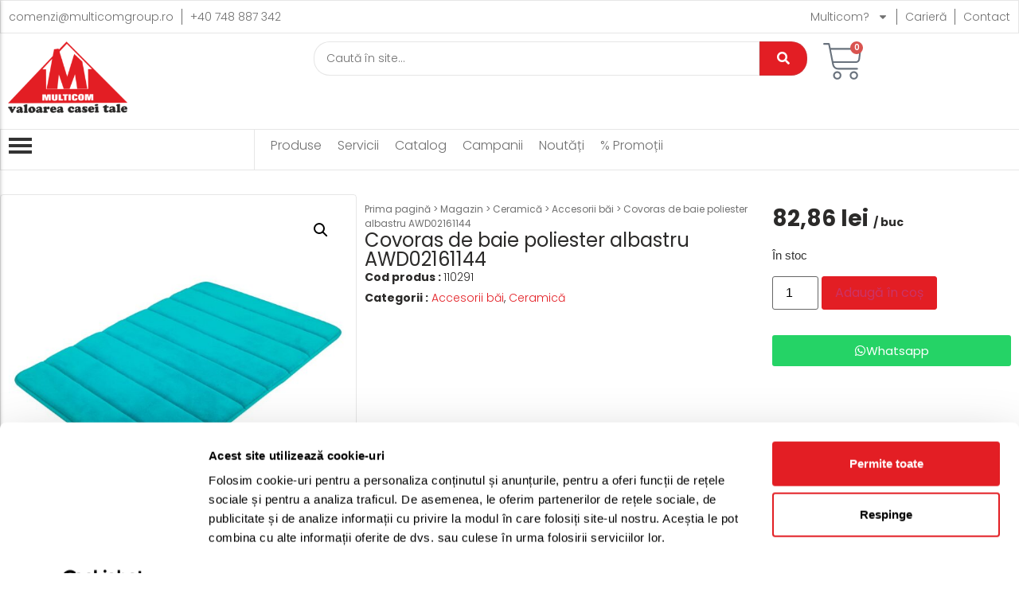

--- FILE ---
content_type: text/html; charset=UTF-8
request_url: https://multicomgroup.ro/magazin/covoras-de-baie-poliester-albastru-awd02161144/
body_size: 52853
content:
<!doctype html>
<html lang=ro-RO prefix="og: https://ogp.me/ns#">
<head>
<meta charset=UTF-8>
<meta name=viewport content="width=device-width, initial-scale=1">
<link rel=profile href="https://gmpg.org/xfn/11">
<!-- Optimizare pentru motoarele de căutare de Rank Math - https://rankmath.com/ -->
<title>Covoras de baie poliester albastru AWD02161144 - Magazin Online cu Materiale de Constructii si Bricolaj - Multicom Zalau</title>
<meta name=description content="Material: poliester Dimensiunile produsului:80 cm x 0,5 cm x 50 cm"/>
<meta name=robots content="follow, index, max-snippet:-1, max-video-preview:-1, max-image-preview:large"/>
<link rel=canonical href="https://multicomgroup.ro/magazin/covoras-de-baie-poliester-albastru-awd02161144/"/>
<meta property=og:locale content=ro_RO />
<meta property=og:type content=product />
<meta property=og:title content="Covoras de baie poliester albastru AWD02161144 - Magazin Online cu Materiale de Constructii si Bricolaj - Multicom Zalau"/>
<meta property=og:description content="Material: poliester Dimensiunile produsului:80 cm x 0,5 cm x 50 cm"/>
<meta property=og:url content="https://multicomgroup.ro/magazin/covoras-de-baie-poliester-albastru-awd02161144/"/>
<meta property=og:site_name content="Multicom Zalau"/>
<meta property=og:updated_time content="2026-01-10T15:00:17+02:00"/>
<meta property=og:image content="https://multicomgroup.ro/wp-content/uploads/2025/03/110291-covoras-de-baie-02161144.jpg"/>
<meta property=og:image:secure_url content="https://multicomgroup.ro/wp-content/uploads/2025/03/110291-covoras-de-baie-02161144.jpg"/>
<meta property=og:image:width content=1000 />
<meta property=og:image:height content=1000 />
<meta property=og:image:alt content="Covoras de baie poliester albastru AWD02161144"/>
<meta property=og:image:type content="image/jpeg"/>
<meta property=product:price:amount content=82.86 />
<meta property=product:price:currency content=RON />
<meta property=product:availability content=instock />
<meta name=twitter:card content=summary_large_image />
<meta name=twitter:title content="Covoras de baie poliester albastru AWD02161144 - Magazin Online cu Materiale de Constructii si Bricolaj - Multicom Zalau"/>
<meta name=twitter:description content="Material: poliester Dimensiunile produsului:80 cm x 0,5 cm x 50 cm"/>
<meta name=twitter:image content="https://multicomgroup.ro/wp-content/uploads/2025/03/110291-covoras-de-baie-02161144.jpg"/>
<meta name=twitter:label1 content="Preț"/>
<meta name=twitter:data1 content="82,86&nbsp;lei"/>
<meta name=twitter:label2 content=Disponibilitate />
<meta name=twitter:data2 content="În stoc"/>
<script type="application/ld+json" class=rank-math-schema>{"@context":"https://schema.org","@graph":[{"@type":"Place","@id":"https://multicomgroup.ro/#place","address":{"@type":"PostalAddress","streetAddress":"B-dul Mihai Viteazu, Nr.58/C","addressLocality":"Zalau","addressRegion":"Salaj","addressCountry":"Romania"}},{"@type":"Organization","@id":"https://multicomgroup.ro/#organization","name":"Multicom Zalau","url":"https://multicomgroup.ro","email":"office@multicomgroup.ro","address":{"@type":"PostalAddress","streetAddress":"B-dul Mihai Viteazu, Nr.58/C","addressLocality":"Zalau","addressRegion":"Salaj","addressCountry":"Romania"},"logo":{"@type":"ImageObject","@id":"https://multicomgroup.ro/#logo","url":"https://multicomgroup.ro/wp-content/uploads/2020/07/Logo-multicom-red.png","contentUrl":"https://multicomgroup.ro/wp-content/uploads/2020/07/Logo-multicom-red.png","caption":"Multicom Zalau","inLanguage":"ro-RO"},"contactPoint":[{"@type":"ContactPoint","telephone":"+40 260 606 122","contactType":"customer support"}],"location":{"@id":"https://multicomgroup.ro/#place"}},{"@type":"WebSite","@id":"https://multicomgroup.ro/#website","url":"https://multicomgroup.ro","name":"Multicom Zalau","alternateName":"Multicom Zalau","publisher":{"@id":"https://multicomgroup.ro/#organization"},"inLanguage":"ro-RO"},{"@type":"ImageObject","@id":"https://multicomgroup.ro/wp-content/uploads/2025/03/110291-covoras-de-baie-02161144.jpg","url":"https://multicomgroup.ro/wp-content/uploads/2025/03/110291-covoras-de-baie-02161144.jpg","width":"1000","height":"1000","inLanguage":"ro-RO"},{"@type":"BreadcrumbList","@id":"https://multicomgroup.ro/magazin/covoras-de-baie-poliester-albastru-awd02161144/#breadcrumb","itemListElement":[{"@type":"ListItem","position":"1","item":{"@id":"https://multicomgroup.ro","name":"Prima pagin\u0103"}},{"@type":"ListItem","position":"2","item":{"@id":"https://multicomgroup.ro/magazin/","name":"Magazin"}},{"@type":"ListItem","position":"3","item":{"@id":"https://multicomgroup.ro/categorie-produs/ceramica/accesorii-bai/","name":"Accesorii b\u0103i"}},{"@type":"ListItem","position":"4","item":{"@id":"https://multicomgroup.ro/magazin/covoras-de-baie-poliester-albastru-awd02161144/","name":"Covoras de baie poliester albastru AWD02161144"}}]},{"@type":"ItemPage","@id":"https://multicomgroup.ro/magazin/covoras-de-baie-poliester-albastru-awd02161144/#webpage","url":"https://multicomgroup.ro/magazin/covoras-de-baie-poliester-albastru-awd02161144/","name":"Covoras de baie poliester albastru AWD02161144 - Magazin Online cu Materiale de Constructii si Bricolaj - Multicom Zalau","datePublished":"2025-03-06T18:10:12+02:00","dateModified":"2026-01-10T15:00:17+02:00","isPartOf":{"@id":"https://multicomgroup.ro/#website"},"primaryImageOfPage":{"@id":"https://multicomgroup.ro/wp-content/uploads/2025/03/110291-covoras-de-baie-02161144.jpg"},"inLanguage":"ro-RO","breadcrumb":{"@id":"https://multicomgroup.ro/magazin/covoras-de-baie-poliester-albastru-awd02161144/#breadcrumb"}},{"@type":"Product","name":"Covoras de baie poliester albastru AWD02161144 - Magazin Online cu Materiale de Constructii si Bricolaj - Multicom Zalau","description":"Material: poliester Dimensiunile produsului:80 cm x 0,5 cm x 50 cm","sku":"110291","category":"Ceramic\u0103 &gt; Accesorii b\u0103i","mainEntityOfPage":{"@id":"https://multicomgroup.ro/magazin/covoras-de-baie-poliester-albastru-awd02161144/#webpage"},"weight":{"@type":"QuantitativeValue","unitCode":"KGM","value":"1"},"height":{"@type":"QuantitativeValue","unitCode":"CMT","value":"15"},"width":{"@type":"QuantitativeValue","unitCode":"CMT","value":"15"},"depth":{"@type":"QuantitativeValue","unitCode":"CMT","value":"80"},"image":[{"@type":"ImageObject","url":"https://multicomgroup.ro/wp-content/uploads/2025/03/110291-covoras-de-baie-02161144.jpg","height":"1000","width":"1000"}],"offers":{"@type":"Offer","price":"82.86","priceCurrency":"RON","priceValidUntil":"2027-12-31","availability":"https://schema.org/InStock","itemCondition":"NewCondition","url":"https://multicomgroup.ro/magazin/covoras-de-baie-poliester-albastru-awd02161144/","seller":{"@type":"Organization","@id":"https://multicomgroup.ro/","name":"Multicom Zalau","url":"https://multicomgroup.ro","logo":"https://multicomgroup.ro/wp-content/uploads/2020/07/Logo-multicom-red.png"},"priceSpecification":{"price":"82.86","priceCurrency":"RON","valueAddedTaxIncluded":"true"}},"additionalProperty":[{"@type":"PropertyValue","name":"pa_brand","value":"AWD Interior"}],"@id":"https://multicomgroup.ro/magazin/covoras-de-baie-poliester-albastru-awd02161144/#richSnippet"}]}</script>
<!-- /Rank Math - modul SEO pentru WordPress -->
<link rel=alternate title="oEmbed (JSON)" type="application/json+oembed" href="https://multicomgroup.ro/wp-json/oembed/1.0/embed?url=https%3A%2F%2Fmulticomgroup.ro%2Fmagazin%2Fcovoras-de-baie-poliester-albastru-awd02161144%2F"/>
<link rel=alternate title="oEmbed (XML)" type="text/xml+oembed" href="https://multicomgroup.ro/wp-json/oembed/1.0/embed?url=https%3A%2F%2Fmulticomgroup.ro%2Fmagazin%2Fcovoras-de-baie-poliester-albastru-awd02161144%2F&#038;format=xml"/>
<style id=wp-img-auto-sizes-contain-inline-css>img:is([sizes=auto i],[sizes^="auto," i]){contain-intrinsic-size:3000px 1500px}</style>
<style id=wp-emoji-styles-inline-css>img.wp-smiley,img.emoji{display:inline!important;border:none!important;box-shadow:none!important;height:1em!important;width:1em!important;margin:0 .07em!important;vertical-align:-.1em!important;background:none!important;padding:0!important}</style>
<link rel=stylesheet id=wp-block-library-css href='https://multicomgroup.ro/wp-includes/css/dist/block-library/style.min.css?ver=b588c5329b8481ef71997580ff8daea0' media=all />
<link rel=stylesheet id=wc-blocks-style-css href='https://multicomgroup.ro/wp-content/plugins/woocommerce/assets/client/blocks/wc-blocks.css?ver=wc-10.3.7' media=all />
<style id=global-styles-inline-css>:root{--wp--preset--aspect-ratio--square:1;--wp--preset--aspect-ratio--4-3: 4/3;--wp--preset--aspect-ratio--3-4: 3/4;--wp--preset--aspect-ratio--3-2: 3/2;--wp--preset--aspect-ratio--2-3: 2/3;--wp--preset--aspect-ratio--16-9: 16/9;--wp--preset--aspect-ratio--9-16: 9/16;--wp--preset--color--black:#000;--wp--preset--color--cyan-bluish-gray:#abb8c3;--wp--preset--color--white:#fff;--wp--preset--color--pale-pink:#f78da7;--wp--preset--color--vivid-red:#cf2e2e;--wp--preset--color--luminous-vivid-orange:#ff6900;--wp--preset--color--luminous-vivid-amber:#fcb900;--wp--preset--color--light-green-cyan:#7bdcb5;--wp--preset--color--vivid-green-cyan:#00d084;--wp--preset--color--pale-cyan-blue:#8ed1fc;--wp--preset--color--vivid-cyan-blue:#0693e3;--wp--preset--color--vivid-purple:#9b51e0;--wp--preset--gradient--vivid-cyan-blue-to-vivid-purple:linear-gradient(135deg,#0693e3 0%,#9b51e0 100%);--wp--preset--gradient--light-green-cyan-to-vivid-green-cyan:linear-gradient(135deg,#7adcb4 0%,#00d082 100%);--wp--preset--gradient--luminous-vivid-amber-to-luminous-vivid-orange:linear-gradient(135deg,#fcb900 0%,#ff6900 100%);--wp--preset--gradient--luminous-vivid-orange-to-vivid-red:linear-gradient(135deg,#ff6900 0%,#cf2e2e 100%);--wp--preset--gradient--very-light-gray-to-cyan-bluish-gray:linear-gradient(135deg,#eee 0%,#a9b8c3 100%);--wp--preset--gradient--cool-to-warm-spectrum:linear-gradient(135deg,#4aeadc 0%,#9778d1 20%,#cf2aba 40%,#ee2c82 60%,#fb6962 80%,#fef84c 100%);--wp--preset--gradient--blush-light-purple:linear-gradient(135deg,#ffceec 0%,#9896f0 100%);--wp--preset--gradient--blush-bordeaux:linear-gradient(135deg,#fecda5 0%,#fe2d2d 50%,#6b003e 100%);--wp--preset--gradient--luminous-dusk:linear-gradient(135deg,#ffcb70 0%,#c751c0 50%,#4158d0 100%);--wp--preset--gradient--pale-ocean:linear-gradient(135deg,#fff5cb 0%,#b6e3d4 50%,#33a7b5 100%);--wp--preset--gradient--electric-grass:linear-gradient(135deg,#caf880 0%,#71ce7e 100%);--wp--preset--gradient--midnight:linear-gradient(135deg,#020381 0%,#2874fc 100%);--wp--preset--font-size--small:13px;--wp--preset--font-size--medium:20px;--wp--preset--font-size--large:36px;--wp--preset--font-size--x-large:42px;--wp--preset--spacing--20:.44rem;--wp--preset--spacing--30:.67rem;--wp--preset--spacing--40:1rem;--wp--preset--spacing--50:1.5rem;--wp--preset--spacing--60:2.25rem;--wp--preset--spacing--70:3.38rem;--wp--preset--spacing--80:5.06rem;--wp--preset--shadow--natural:6px 6px 9px rgba(0,0,0,.2);--wp--preset--shadow--deep:12px 12px 50px rgba(0,0,0,.4);--wp--preset--shadow--sharp:6px 6px 0 rgba(0,0,0,.2);--wp--preset--shadow--outlined:6px 6px 0 -3px #fff , 6px 6px #000;--wp--preset--shadow--crisp:6px 6px 0 #000}:root{--wp--style--global--content-size:800px;--wp--style--global--wide-size:1200px}:where(body) {margin:0}.wp-site-blocks>.alignleft{float:left;margin-right:2em}.wp-site-blocks>.alignright{float:right;margin-left:2em}.wp-site-blocks>.aligncenter{justify-content:center;margin-left:auto;margin-right:auto}:where(.wp-site-blocks) > * {margin-block-start:24px;margin-block-end:0}:where(.wp-site-blocks) > :first-child {margin-block-start:0}:where(.wp-site-blocks) > :last-child {margin-block-end:0}:root{--wp--style--block-gap:24px}:root :where(.is-layout-flow) > :first-child{margin-block-start:0}:root :where(.is-layout-flow) > :last-child{margin-block-end:0}:root :where(.is-layout-flow) > *{margin-block-start:24px;margin-block-end:0}:root :where(.is-layout-constrained) > :first-child{margin-block-start:0}:root :where(.is-layout-constrained) > :last-child{margin-block-end:0}:root :where(.is-layout-constrained) > *{margin-block-start:24px;margin-block-end:0}:root :where(.is-layout-flex){gap:24px}:root :where(.is-layout-grid){gap:24px}.is-layout-flow>.alignleft{float:left;margin-inline-start:0;margin-inline-end:2em}.is-layout-flow>.alignright{float:right;margin-inline-start:2em;margin-inline-end:0}.is-layout-flow>.aligncenter{margin-left:auto!important;margin-right:auto!important}.is-layout-constrained>.alignleft{float:left;margin-inline-start:0;margin-inline-end:2em}.is-layout-constrained>.alignright{float:right;margin-inline-start:2em;margin-inline-end:0}.is-layout-constrained>.aligncenter{margin-left:auto!important;margin-right:auto!important}.is-layout-constrained > :where(:not(.alignleft):not(.alignright):not(.alignfull)){max-width:var(--wp--style--global--content-size);margin-left:auto!important;margin-right:auto!important}.is-layout-constrained>.alignwide{max-width:var(--wp--style--global--wide-size)}body .is-layout-flex{display:flex}.is-layout-flex{flex-wrap:wrap;align-items:center}.is-layout-flex > :is(*, div){margin:0}body .is-layout-grid{display:grid}.is-layout-grid > :is(*, div){margin:0}body{padding-top:0;padding-right:0;padding-bottom:0;padding-left:0}a:where(:not(.wp-element-button)){text-decoration:underline}:root :where(.wp-element-button, .wp-block-button__link){background-color:#32373c;border-width:0;color:#fff;font-family:inherit;font-size:inherit;font-style:inherit;font-weight:inherit;letter-spacing:inherit;line-height:inherit;padding-top: calc(0.667em + 2px);padding-right: calc(1.333em + 2px);padding-bottom: calc(0.667em + 2px);padding-left: calc(1.333em + 2px);text-decoration:none;text-transform:inherit}.has-black-color{color:var(--wp--preset--color--black)!important}.has-cyan-bluish-gray-color{color:var(--wp--preset--color--cyan-bluish-gray)!important}.has-white-color{color:var(--wp--preset--color--white)!important}.has-pale-pink-color{color:var(--wp--preset--color--pale-pink)!important}.has-vivid-red-color{color:var(--wp--preset--color--vivid-red)!important}.has-luminous-vivid-orange-color{color:var(--wp--preset--color--luminous-vivid-orange)!important}.has-luminous-vivid-amber-color{color:var(--wp--preset--color--luminous-vivid-amber)!important}.has-light-green-cyan-color{color:var(--wp--preset--color--light-green-cyan)!important}.has-vivid-green-cyan-color{color:var(--wp--preset--color--vivid-green-cyan)!important}.has-pale-cyan-blue-color{color:var(--wp--preset--color--pale-cyan-blue)!important}.has-vivid-cyan-blue-color{color:var(--wp--preset--color--vivid-cyan-blue)!important}.has-vivid-purple-color{color:var(--wp--preset--color--vivid-purple)!important}.has-black-background-color{background-color:var(--wp--preset--color--black)!important}.has-cyan-bluish-gray-background-color{background-color:var(--wp--preset--color--cyan-bluish-gray)!important}.has-white-background-color{background-color:var(--wp--preset--color--white)!important}.has-pale-pink-background-color{background-color:var(--wp--preset--color--pale-pink)!important}.has-vivid-red-background-color{background-color:var(--wp--preset--color--vivid-red)!important}.has-luminous-vivid-orange-background-color{background-color:var(--wp--preset--color--luminous-vivid-orange)!important}.has-luminous-vivid-amber-background-color{background-color:var(--wp--preset--color--luminous-vivid-amber)!important}.has-light-green-cyan-background-color{background-color:var(--wp--preset--color--light-green-cyan)!important}.has-vivid-green-cyan-background-color{background-color:var(--wp--preset--color--vivid-green-cyan)!important}.has-pale-cyan-blue-background-color{background-color:var(--wp--preset--color--pale-cyan-blue)!important}.has-vivid-cyan-blue-background-color{background-color:var(--wp--preset--color--vivid-cyan-blue)!important}.has-vivid-purple-background-color{background-color:var(--wp--preset--color--vivid-purple)!important}.has-black-border-color{border-color:var(--wp--preset--color--black)!important}.has-cyan-bluish-gray-border-color{border-color:var(--wp--preset--color--cyan-bluish-gray)!important}.has-white-border-color{border-color:var(--wp--preset--color--white)!important}.has-pale-pink-border-color{border-color:var(--wp--preset--color--pale-pink)!important}.has-vivid-red-border-color{border-color:var(--wp--preset--color--vivid-red)!important}.has-luminous-vivid-orange-border-color{border-color:var(--wp--preset--color--luminous-vivid-orange)!important}.has-luminous-vivid-amber-border-color{border-color:var(--wp--preset--color--luminous-vivid-amber)!important}.has-light-green-cyan-border-color{border-color:var(--wp--preset--color--light-green-cyan)!important}.has-vivid-green-cyan-border-color{border-color:var(--wp--preset--color--vivid-green-cyan)!important}.has-pale-cyan-blue-border-color{border-color:var(--wp--preset--color--pale-cyan-blue)!important}.has-vivid-cyan-blue-border-color{border-color:var(--wp--preset--color--vivid-cyan-blue)!important}.has-vivid-purple-border-color{border-color:var(--wp--preset--color--vivid-purple)!important}.has-vivid-cyan-blue-to-vivid-purple-gradient-background{background:var(--wp--preset--gradient--vivid-cyan-blue-to-vivid-purple)!important}.has-light-green-cyan-to-vivid-green-cyan-gradient-background{background:var(--wp--preset--gradient--light-green-cyan-to-vivid-green-cyan)!important}.has-luminous-vivid-amber-to-luminous-vivid-orange-gradient-background{background:var(--wp--preset--gradient--luminous-vivid-amber-to-luminous-vivid-orange)!important}.has-luminous-vivid-orange-to-vivid-red-gradient-background{background:var(--wp--preset--gradient--luminous-vivid-orange-to-vivid-red)!important}.has-very-light-gray-to-cyan-bluish-gray-gradient-background{background:var(--wp--preset--gradient--very-light-gray-to-cyan-bluish-gray)!important}.has-cool-to-warm-spectrum-gradient-background{background:var(--wp--preset--gradient--cool-to-warm-spectrum)!important}.has-blush-light-purple-gradient-background{background:var(--wp--preset--gradient--blush-light-purple)!important}.has-blush-bordeaux-gradient-background{background:var(--wp--preset--gradient--blush-bordeaux)!important}.has-luminous-dusk-gradient-background{background:var(--wp--preset--gradient--luminous-dusk)!important}.has-pale-ocean-gradient-background{background:var(--wp--preset--gradient--pale-ocean)!important}.has-electric-grass-gradient-background{background:var(--wp--preset--gradient--electric-grass)!important}.has-midnight-gradient-background{background:var(--wp--preset--gradient--midnight)!important}.has-small-font-size{font-size:var(--wp--preset--font-size--small)!important}.has-medium-font-size{font-size:var(--wp--preset--font-size--medium)!important}.has-large-font-size{font-size:var(--wp--preset--font-size--large)!important}.has-x-large-font-size{font-size:var(--wp--preset--font-size--x-large)!important}</style>
<link rel=stylesheet id=bt-ipay-css href='https://multicomgroup.ro/wp-content/plugins/bt-ipay-payments/public/css/bt-ipay-public.css?ver=1.0.2' media=all />
<link rel=stylesheet id=photoswipe-css href='https://multicomgroup.ro/wp-content/plugins/woocommerce/assets/css/photoswipe/photoswipe.min.css?ver=10.3.7' media=all />
<link rel=stylesheet id=photoswipe-default-skin-css href='https://multicomgroup.ro/wp-content/plugins/woocommerce/assets/css/photoswipe/default-skin/default-skin.min.css?ver=10.3.7' media=all />
<link rel=stylesheet id=woocommerce-layout-css href='https://multicomgroup.ro/wp-content/plugins/woocommerce/assets/css/woocommerce-layout.css?ver=10.3.7' media=all />
<link rel=stylesheet id=woocommerce-smallscreen-css href='https://multicomgroup.ro/wp-content/plugins/woocommerce/assets/css/woocommerce-smallscreen.css?ver=10.3.7' media='only screen and (max-width: 768px)'/>
<link rel=stylesheet id=woocommerce-general-css href='https://multicomgroup.ro/wp-content/plugins/woocommerce/assets/css/woocommerce.css?ver=10.3.7' media=all />
<style id=woocommerce-inline-inline-css>.woocommerce form .form-row .required{visibility:visible}</style>
<link rel=stylesheet id=brands-styles-css href='https://multicomgroup.ro/wp-content/plugins/woocommerce/assets/css/brands.css?ver=10.3.7' media=all />
<link rel=stylesheet id=hello-elementor-css href='https://multicomgroup.ro/wp-content/themes/hello-elementor/assets/css/reset.css?ver=3.4.5' media=all />
<link rel=stylesheet id=hello-elementor-theme-style-css href='https://multicomgroup.ro/wp-content/themes/hello-elementor/assets/css/theme.css?ver=3.4.5' media=all />
<link rel=stylesheet id=hello-elementor-header-footer-css href='https://multicomgroup.ro/wp-content/themes/hello-elementor/assets/css/header-footer.css?ver=3.4.5' media=all />
<link rel=stylesheet id=elementor-frontend-css href='https://multicomgroup.ro/wp-content/plugins/elementor/assets/css/frontend.min.css?ver=3.33.2' media=all />
<link rel=stylesheet id=elementor-post-73731-css href='https://multicomgroup.ro/wp-content/uploads/elementor/css/post-73731.css?ver=1766439603' media=all />
<link rel=stylesheet id=widget-nav-menu-css href='https://multicomgroup.ro/wp-content/plugins/elementor-pro/assets/css/widget-nav-menu.min.css?ver=3.33.1' media=all />
<link rel=stylesheet id=widget-image-css href='https://multicomgroup.ro/wp-content/plugins/elementor/assets/css/widget-image.min.css?ver=3.33.2' media=all />
<link rel=stylesheet id=widget-woocommerce-menu-cart-css href='https://multicomgroup.ro/wp-content/plugins/elementor-pro/assets/css/widget-woocommerce-menu-cart.min.css?ver=3.33.1' media=all />
<link rel=stylesheet id=widget-image-box-css href='https://multicomgroup.ro/wp-content/plugins/elementor/assets/css/widget-image-box.min.css?ver=3.33.2' media=all />
<link rel=stylesheet id=widget-icon-list-css href='https://multicomgroup.ro/wp-content/plugins/elementor/assets/css/widget-icon-list.min.css?ver=3.33.2' media=all />
<link rel=stylesheet id=widget-heading-css href='https://multicomgroup.ro/wp-content/plugins/elementor/assets/css/widget-heading.min.css?ver=3.33.2' media=all />
<link rel=stylesheet id=widget-social-icons-css href='https://multicomgroup.ro/wp-content/plugins/elementor/assets/css/widget-social-icons.min.css?ver=3.33.2' media=all />
<link rel=stylesheet id=e-apple-webkit-css href='https://multicomgroup.ro/wp-content/plugins/elementor/assets/css/conditionals/apple-webkit.min.css?ver=3.33.2' media=all />
<link rel=stylesheet id=widget-woocommerce-product-images-css href='https://multicomgroup.ro/wp-content/plugins/elementor-pro/assets/css/widget-woocommerce-product-images.min.css?ver=3.33.1' media=all />
<link rel=stylesheet id=widget-woocommerce-product-meta-css href='https://multicomgroup.ro/wp-content/plugins/elementor-pro/assets/css/widget-woocommerce-product-meta.min.css?ver=3.33.1' media=all />
<link rel=stylesheet id=widget-woocommerce-product-price-css href='https://multicomgroup.ro/wp-content/plugins/elementor-pro/assets/css/widget-woocommerce-product-price.min.css?ver=3.33.1' media=all />
<link rel=stylesheet id=widget-woocommerce-product-add-to-cart-css href='https://multicomgroup.ro/wp-content/plugins/elementor-pro/assets/css/widget-woocommerce-product-add-to-cart.min.css?ver=3.33.1' media=all />
<link rel=stylesheet id=widget-nested-tabs-css href='https://multicomgroup.ro/wp-content/plugins/elementor/assets/css/widget-nested-tabs.min.css?ver=3.33.2' media=all />
<link rel=stylesheet id=widget-woocommerce-products-css href='https://multicomgroup.ro/wp-content/plugins/elementor-pro/assets/css/widget-woocommerce-products.min.css?ver=3.33.1' media=all />
<link rel=stylesheet id=elementor-post-20799-css href='https://multicomgroup.ro/wp-content/uploads/elementor/css/post-20799.css?ver=1766439604' media=all />
<link rel=stylesheet id=elementor-post-48-css href='https://multicomgroup.ro/wp-content/uploads/elementor/css/post-48.css?ver=1766439604' media=all />
<link rel=stylesheet id=elementor-post-19178-css href='https://multicomgroup.ro/wp-content/uploads/elementor/css/post-19178.css?ver=1766439617' media=all />
<link rel=stylesheet id=hello-elementor-child-style-css href='https://multicomgroup.ro/wp-content/themes/hello-theme-child-master/style.css?ver=2.0.0' media=all />
<link rel=stylesheet id=wpr-animations-css-css href='https://multicomgroup.ro/wp-content/plugins/royal-elementor-addons/assets/css/lib/animations/wpr-animations.min.css?ver=1.7.1041' media=all />
<link rel=stylesheet id=wpr-link-animations-css-css href='https://multicomgroup.ro/wp-content/plugins/royal-elementor-addons/assets/css/lib/animations/wpr-link-animations.min.css?ver=1.7.1041' media=all />
<link rel=stylesheet id=wpr-loading-animations-css-css href='https://multicomgroup.ro/wp-content/plugins/royal-elementor-addons/assets/css/lib/animations/loading-animations.min.css?ver=1.7.1041' media=all />
<link rel=stylesheet id=wpr-button-animations-css-css href='https://multicomgroup.ro/wp-content/plugins/royal-elementor-addons/assets/css/lib/animations/button-animations.min.css?ver=1.7.1041' media=all />
<link rel=stylesheet id=wpr-text-animations-css-css href='https://multicomgroup.ro/wp-content/plugins/royal-elementor-addons/assets/css/lib/animations/text-animations.min.css?ver=1.7.1041' media=all />
<link rel=stylesheet id=wpr-lightgallery-css-css href='https://multicomgroup.ro/wp-content/plugins/royal-elementor-addons/assets/css/lib/lightgallery/lightgallery.min.css?ver=1.7.1041' media=all />
<link rel=stylesheet id=wpr-addons-css-css href='https://multicomgroup.ro/wp-content/plugins/royal-elementor-addons/assets/css/frontend.min.css?ver=1.7.1041' media=all />
<link rel=stylesheet id=font-awesome-5-all-css href='https://multicomgroup.ro/wp-content/plugins/elementor/assets/lib/font-awesome/css/all.min.css?ver=1.7.1041' media=all />
<link rel=stylesheet id=elementor-gf-local-poppins-css href='https://multicomgroup.ro/wp-content/uploads/elementor/google-fonts/css/poppins.css?ver=1749674757' media=all />
<script data-cfasync=false nitro-exclude src="https://multicomgroup.ro/wp-includes/js/jquery/jquery.min.js?ver=3.7.1" id=jquery-core-js></script>
<script data-cfasync=false src="https://multicomgroup.ro/wp-includes/js/jquery/jquery-migrate.min.js?ver=3.4.1" id=jquery-migrate-js></script>
<script id=bt-ipay-js-extra>var bt_ipay_vars={"nonce":"33b03b242a","ajaxurl":"https://multicomgroup.ro/wp-admin/admin-ajax.php","confirm_card_delete":"Are you sure you want to delete this card?"};</script>
<script src="https://multicomgroup.ro/wp-content/plugins/bt-ipay-payments/public/js/bt-ipay-public.js?ver=1.0.2" id=bt-ipay-js></script>
<script src="https://multicomgroup.ro/wp-content/plugins/woocommerce/assets/js/jquery-blockui/jquery.blockUI.min.js?ver=2.7.0-wc.10.3.7" id=wc-jquery-blockui-js defer data-wp-strategy=defer></script>
<script id=wc-add-to-cart-js-extra>var wc_add_to_cart_params={"ajax_url":"/wp-admin/admin-ajax.php","wc_ajax_url":"/?wc-ajax=%%endpoint%%","i18n_view_cart":"Vezi co\u0219ul","cart_url":"https://multicomgroup.ro/cos/","is_cart":"","cart_redirect_after_add":"no"};</script>
<script src="https://multicomgroup.ro/wp-content/plugins/woocommerce/assets/js/frontend/add-to-cart.min.js?ver=10.3.7" id=wc-add-to-cart-js defer data-wp-strategy=defer></script>
<script src="https://multicomgroup.ro/wp-content/plugins/woocommerce/assets/js/zoom/jquery.zoom.min.js?ver=1.7.21-wc.10.3.7" id=wc-zoom-js defer data-wp-strategy=defer></script>
<script src="https://multicomgroup.ro/wp-content/plugins/woocommerce/assets/js/flexslider/jquery.flexslider.min.js?ver=2.7.2-wc.10.3.7" id=wc-flexslider-js defer data-wp-strategy=defer></script>
<script src="https://multicomgroup.ro/wp-content/plugins/woocommerce/assets/js/photoswipe/photoswipe.min.js?ver=4.1.1-wc.10.3.7" id=wc-photoswipe-js defer data-wp-strategy=defer></script>
<script src="https://multicomgroup.ro/wp-content/plugins/woocommerce/assets/js/photoswipe/photoswipe-ui-default.min.js?ver=4.1.1-wc.10.3.7" id=wc-photoswipe-ui-default-js defer data-wp-strategy=defer></script>
<script id=wc-single-product-js-extra>var wc_single_product_params={"i18n_required_rating_text":"Te rog selecteaz\u0103 o evaluare","i18n_rating_options":["Una din 5 stele","2 din 5 stele","3 din 5 stele","4 din 5 stele","5 din 5 stele"],"i18n_product_gallery_trigger_text":"Vezi galeria cu imagini pe ecran \u00eentreg","review_rating_required":"yes","flexslider":{"rtl":false,"animation":"slide","smoothHeight":true,"directionNav":false,"controlNav":"thumbnails","slideshow":false,"animationSpeed":500,"animationLoop":false,"allowOneSlide":false},"zoom_enabled":"1","zoom_options":[],"photoswipe_enabled":"1","photoswipe_options":{"shareEl":false,"closeOnScroll":false,"history":false,"hideAnimationDuration":0,"showAnimationDuration":0},"flexslider_enabled":"1"};</script>
<script src="https://multicomgroup.ro/wp-content/plugins/woocommerce/assets/js/frontend/single-product.min.js?ver=10.3.7" id=wc-single-product-js defer data-wp-strategy=defer></script>
<script src="https://multicomgroup.ro/wp-content/plugins/woocommerce/assets/js/js-cookie/js.cookie.min.js?ver=2.1.4-wc.10.3.7" id=wc-js-cookie-js defer data-wp-strategy=defer></script>
<script id=woocommerce-js-extra>var woocommerce_params={"ajax_url":"/wp-admin/admin-ajax.php","wc_ajax_url":"/?wc-ajax=%%endpoint%%","i18n_password_show":"Arat\u0103 parola","i18n_password_hide":"Ascunde parola"};</script>
<script src="https://multicomgroup.ro/wp-content/plugins/woocommerce/assets/js/frontend/woocommerce.min.js?ver=10.3.7" id=woocommerce-js defer data-wp-strategy=defer></script>
<script id=enhanced-ecommerce-google-analytics-js-extra>var ConvAioGlobal={"nonce":"a0d5a50761"};</script>
<script data-cfasync=false data-no-optimize=1 data-pagespeed-no-defer nitro-exclude src="https://multicomgroup.ro/wp-content/plugins/enhanced-e-commerce-pro-for-woocommerce-store/public/js/con-gtm-google-analytics.js?ver=7.5.7" id=enhanced-ecommerce-google-analytics-js></script>
<script data-cfasync=false data-no-optimize=1 data-pagespeed-no-defer id=enhanced-ecommerce-google-analytics-js-after>tvc_smd={"tvc_wcv":"10.3.7","tvc_wpv":"6.9","tvc_eev":"7.5.7","tvc_cnf":{"t_cg":"","t_ec":"0","t_ee":"on","t_df":"","t_gUser":"1","t_UAen":"on","t_thr":"6","t_IPA":"1","t_PrivacyPolicy":"1"},"tvc_sub_data":{"sub_id":"70423","cu_id":"60687","pl_id":"83","ga_tra_option":"GA4","ga_property_id":"","ga_measurement_id":"G-0HW2YMY5FD","ga_ads_id":"3999383035","ga_gmc_id":"568682697","ga_gmc_id_p":"108619375","op_gtag_js":"0","op_en_e_t":"0","op_rm_t_t":"1","op_dy_rm_t_t":"0","op_li_ga_wi_ads":"1","gmc_is_product_sync":"0","gmc_is_site_verified":"0","gmc_is_domain_claim":"0","gmc_product_count":"0","fb_pixel_id":"194570452042503","tracking_method":"gtm","user_gtm_id":"GTM-P8FK9LDF","is_pro":"1"}};</script>
<link rel="https://api.w.org/" href="https://multicomgroup.ro/wp-json/"/><link rel=alternate title=JSON type="application/json" href="https://multicomgroup.ro/wp-json/wp/v2/product/14467"/><link rel=EditURI type="application/rsd+xml" title=RSD href="https://multicomgroup.ro/xmlrpc.php?rsd"/>
<link rel=shortlink href='https://multicomgroup.ro/?p=14467'/>
<noscript><style>.woocommerce-product-gallery{opacity:1!important}</style></noscript>
<meta name=generator content="Elementor 3.33.2; features: e_font_icon_svg, additional_custom_breakpoints; settings: css_print_method-external, google_font-enabled, font_display-swap">
<script data-cfasync=false data-no-optimize=1 data-pagespeed-no-defer>var tvc_lc='RON';</script>
<script data-cfasync=false data-no-optimize=1 data-pagespeed-no-defer>var tvc_lc='RON';</script>
<script data-cfasync=false data-pagespeed-no-defer type="text/javascript">window.dataLayer=window.dataLayer||[];dataLayer.push({"event":"begin_datalayer","cov_ga4_measurment_id":"G-0HW2YMY5FD","cov_remarketing_conversion_id":"AW-432653440","cov_remarketing":"1","cov_dynamic_remarketing":false,"fb_event_id":"cf1eb1682e6c4086b500b3c775c7456e","cov_fb_pixel_id":"194570452042503","tiktok_event_id":"cf1eb1682e6c4086b500b3c775c7456e","cov_tiktok_sdkid":"D0RCCQ3C77UBFUII9RE0","cov_hotjar_pixel_id":"6432877","conv_track_email":"1","conv_track_phone":"1","conv_track_address":"1","conv_track_page_scroll":"1","conv_track_file_download":"1","conv_track_author":"1","conv_track_signup":"1","conv_track_signin":"1"});</script> <!-- Google Tag Manager Conversios-->
<script>(function(w,d,s,l,i){w[l]=w[l]||[];w[l].push({'gtm.start':new Date().getTime(),event:'gtm.js'});var f=d.getElementsByTagName(s)[0],j=d.createElement(s),dl=l!='dataLayer'?'&l='+l:'';j.async=true;j.src='https://www.googletagmanager.com/gtm.js?id='+i+dl;f.parentNode.insertBefore(j,f);})(window,document,'script','dataLayer','GTM-P8FK9LDF');</script>
<!-- End Google Tag Manager Conversios -->
<script>(window.gaDevIds=window.gaDevIds||[]).push('5CDcaG');</script>
<script data-cfasync=false data-no-optimize=1 data-pagespeed-no-defer>var tvc_lc='RON';</script>
<script data-cfasync=false data-no-optimize=1 data-pagespeed-no-defer>var tvc_lc='RON';</script>
<style>.e-con.e-parent:nth-of-type(n+4):not(.e-lazyloaded):not(.e-no-lazyload),
				.e-con.e-parent:nth-of-type(n+4):not(.e-lazyloaded):not(.e-no-lazyload) * {background-image:none!important}@media screen and (max-height:1024px){.e-con.e-parent:nth-of-type(n+3):not(.e-lazyloaded):not(.e-no-lazyload),
					.e-con.e-parent:nth-of-type(n+3):not(.e-lazyloaded):not(.e-no-lazyload) * {background-image:none!important}}@media screen and (max-height:640px){.e-con.e-parent:nth-of-type(n+2):not(.e-lazyloaded):not(.e-no-lazyload),
					.e-con.e-parent:nth-of-type(n+2):not(.e-lazyloaded):not(.e-no-lazyload) * {background-image:none!important}}</style>
<link rel=icon href="https://multicomgroup.ro/wp-content/uploads/2025/02/favicon-100x100.png" sizes=32x32 />
<link rel=icon href="https://multicomgroup.ro/wp-content/uploads/2025/02/favicon-300x300.png" sizes=192x192 />
<link rel=apple-touch-icon href="https://multicomgroup.ro/wp-content/uploads/2025/02/favicon-300x300.png"/>
<meta name=msapplication-TileImage content="https://multicomgroup.ro/wp-content/uploads/2025/02/favicon-300x300.png"/>
<style id=wpr_lightbox_styles>.lg-backdrop{background-color:rgba(0,0,0,.6)!important}.lg-toolbar,.lg-dropdown{background-color:rgba(0,0,0,.8)!important}.lg-dropdown:after{border-bottom-color:rgba(0,0,0,.8)!important}.lg-sub-html{background-color:rgba(0,0,0,.8)!important}.lg-thumb-outer,.lg-progress-bar{background-color:#444!important}.lg-progress{background-color:#a90707!important}.lg-icon{color:#efefef!important;font-size:20px!important}.lg-icon.lg-toogle-thumb{font-size:24px!important}.lg-icon:hover,.lg-dropdown-text:hover{color:#fff!important}.lg-sub-html,.lg-dropdown-text{color:#efefef!important;font-size:14px!important}#lg-counter{color:#efefef!important;font-size:14px!important}.lg-prev,.lg-next{font-size:35px!important}.lg-icon{background-color:transparent!important}#lg-counter{opacity:.9}.lg-thumb-outer{padding:0 10px}.lg-thumb-item{border-radius:0!important;border:none!important;opacity:.5}.lg-thumb-item.active{opacity:1}</style></head>
<body class="wp-singular product-template-default single single-product postid-14467 wp-custom-logo wp-embed-responsive wp-theme-hello-elementor wp-child-theme-hello-theme-child-master theme-hello-elementor woocommerce woocommerce-page woocommerce-no-js eio-default hello-elementor-default elementor-default elementor-template-full-width elementor-kit-73731 elementor-page-19178"><noscript><meta HTTP-EQUIV="refresh" content="0;url='http://multicomgroup.ro/magazin/covoras-de-baie-poliester-albastru-awd02161144/?PageSpeed=noscript'" /><style><!--table,div,span,font,p{display:none} --></style><div style="display:block">Please click <a href="http://multicomgroup.ro/magazin/covoras-de-baie-poliester-albastru-awd02161144/?PageSpeed=noscript">here</a> if you are not redirected within a few seconds.</div></noscript>
<!-- Google Tag Manager (noscript) conversios -->
<noscript><iframe src="https://www.googletagmanager.com/ns.html?id=GTM-P8FK9LDF" height=0 width=0 style="display:none;visibility:hidden"></iframe></noscript>
<!-- End Google Tag Manager (noscript) conversios -->
<a class="skip-link screen-reader-text" href="#content">Sari la conținut</a>
<header data-elementor-type=header data-elementor-id=20799 class="elementor elementor-20799 elementor-location-header" data-elementor-post-type=elementor_library>
<div class="elementor-element elementor-element-7885f5bd elementor-hidden-tablet elementor-hidden-mobile e-flex e-con-boxed wpr-particle-no wpr-jarallax-no wpr-parallax-no wpr-sticky-section-no e-con e-parent" data-id=7885f5bd data-element_type=container>
<div class=e-con-inner>
<div class="elementor-element elementor-element-18c3c0ef e-con-full e-flex wpr-particle-no wpr-jarallax-no wpr-parallax-no wpr-sticky-section-no e-con e-child" data-id=18c3c0ef data-element_type=container>
<div class="elementor-element elementor-element-1f6206df elementor-nav-menu__align-start elementor-nav-menu--dropdown-none elementor-widget elementor-widget-nav-menu" data-id=1f6206df data-element_type=widget data-settings="{&quot;submenu_icon&quot;:{&quot;value&quot;:&quot;&lt;i aria-hidden=\&quot;true\&quot; class=\&quot;\&quot;&gt;&lt;\/i&gt;&quot;,&quot;library&quot;:&quot;&quot;},&quot;layout&quot;:&quot;horizontal&quot;}" data-widget_type=nav-menu.default>
<div class=elementor-widget-container>
<nav aria-label=Meniu class="elementor-nav-menu--main elementor-nav-menu__container elementor-nav-menu--layout-horizontal e--pointer-none">
<ul id=menu-1-1f6206df class=elementor-nav-menu><li class="menu-item menu-item-type-custom menu-item-object-custom menu-item-111"><a href="mailto:comenzi@multicomgroup.ro" class=elementor-item>comenzi@multicomgroup.ro</a></li>
<li class="menu-item menu-item-type-custom menu-item-object-custom menu-item-112"><a href=tel:0748887342 class=elementor-item>+40 748 887 342</a></li>
</ul>	</nav>
<nav class="elementor-nav-menu--dropdown elementor-nav-menu__container" aria-hidden=true>
<ul id=menu-2-1f6206df class=elementor-nav-menu><li class="menu-item menu-item-type-custom menu-item-object-custom menu-item-111"><a href="mailto:comenzi@multicomgroup.ro" class=elementor-item tabindex=-1>comenzi@multicomgroup.ro</a></li>
<li class="menu-item menu-item-type-custom menu-item-object-custom menu-item-112"><a href=tel:0748887342 class=elementor-item tabindex=-1>+40 748 887 342</a></li>
</ul>	</nav>
</div>
</div>
</div>
<div class="elementor-element elementor-element-6f18a424 e-con-full e-flex wpr-particle-no wpr-jarallax-no wpr-parallax-no wpr-sticky-section-no e-con e-child" data-id=6f18a424 data-element_type=container>
<div class="elementor-element elementor-element-12741430 elementor-nav-menu__align-end elementor-nav-menu--dropdown-none elementor-widget elementor-widget-nav-menu" data-id=12741430 data-element_type=widget data-settings="{&quot;layout&quot;:&quot;horizontal&quot;,&quot;submenu_icon&quot;:{&quot;value&quot;:&quot;&lt;svg aria-hidden=\&quot;true\&quot; class=\&quot;e-font-icon-svg e-fas-caret-down\&quot; viewBox=\&quot;0 0 320 512\&quot; xmlns=\&quot;http:\/\/www.w3.org\/2000\/svg\&quot;&gt;&lt;path d=\&quot;M31.3 192h257.3c17.8 0 26.7 21.5 14.1 34.1L174.1 354.8c-7.8 7.8-20.5 7.8-28.3 0L17.2 226.1C4.6 213.5 13.5 192 31.3 192z\&quot;&gt;&lt;\/path&gt;&lt;\/svg&gt;&quot;,&quot;library&quot;:&quot;fa-solid&quot;}}" data-widget_type=nav-menu.default>
<div class=elementor-widget-container>
<nav aria-label=Meniu class="elementor-nav-menu--main elementor-nav-menu__container elementor-nav-menu--layout-horizontal e--pointer-none">
<ul id=menu-1-12741430 class=elementor-nav-menu><li class="menu-item menu-item-type-custom menu-item-object-custom menu-item-has-children menu-item-339"><a href="#" class="elementor-item elementor-item-anchor">Multicom?</a>
<ul class="sub-menu elementor-nav-menu--dropdown">
<li class="menu-item menu-item-type-post_type menu-item-object-page menu-item-340"><a href="https://multicomgroup.ro/despre-multicom/" class=elementor-sub-item>Despre noi</a></li>
<li class="menu-item menu-item-type-post_type menu-item-object-page menu-item-347"><a href="https://multicomgroup.ro/actiuni-caritabile/" class=elementor-sub-item>Acțiuni caritabile</a></li>
</ul>
</li>
<li class="menu-item menu-item-type-post_type menu-item-object-page menu-item-69"><a href="https://multicomgroup.ro/cariera/" class=elementor-item>Carieră</a></li>
<li class="menu-item menu-item-type-post_type menu-item-object-page menu-item-60"><a href="https://multicomgroup.ro/contact/" class=elementor-item>Contact</a></li>
</ul>	</nav>
<nav class="elementor-nav-menu--dropdown elementor-nav-menu__container" aria-hidden=true>
<ul id=menu-2-12741430 class=elementor-nav-menu><li class="menu-item menu-item-type-custom menu-item-object-custom menu-item-has-children menu-item-339"><a href="#" class="elementor-item elementor-item-anchor" tabindex=-1>Multicom?</a>
<ul class="sub-menu elementor-nav-menu--dropdown">
<li class="menu-item menu-item-type-post_type menu-item-object-page menu-item-340"><a href="https://multicomgroup.ro/despre-multicom/" class=elementor-sub-item tabindex=-1>Despre noi</a></li>
<li class="menu-item menu-item-type-post_type menu-item-object-page menu-item-347"><a href="https://multicomgroup.ro/actiuni-caritabile/" class=elementor-sub-item tabindex=-1>Acțiuni caritabile</a></li>
</ul>
</li>
<li class="menu-item menu-item-type-post_type menu-item-object-page menu-item-69"><a href="https://multicomgroup.ro/cariera/" class=elementor-item tabindex=-1>Carieră</a></li>
<li class="menu-item menu-item-type-post_type menu-item-object-page menu-item-60"><a href="https://multicomgroup.ro/contact/" class=elementor-item tabindex=-1>Contact</a></li>
</ul>	</nav>
</div>
</div>
</div>
</div>
</div>
<div class="elementor-element elementor-element-7849b7f8 elementor-hidden-tablet elementor-hidden-mobile e-flex e-con-boxed wpr-particle-no wpr-jarallax-no wpr-parallax-no wpr-sticky-section-no e-con e-parent" data-id=7849b7f8 data-element_type=container>
<div class=e-con-inner>
<div class="elementor-element elementor-element-723594a0 e-con-full e-flex wpr-particle-no wpr-jarallax-no wpr-parallax-no wpr-sticky-section-no e-con e-child" data-id=723594a0 data-element_type=container>
<div class="elementor-element elementor-element-588b5644 elementor-widget elementor-widget-theme-site-logo elementor-widget-image" data-id=588b5644 data-element_type=widget data-widget_type=theme-site-logo.default>
<div class=elementor-widget-container>
<a href="https://multicomgroup.ro">
<img width=250 height=150 src="https://multicomgroup.ro/wp-content/uploads/2025/02/Logo-MLT.png" class="attachment-full size-full wp-image-108" alt=""/>	</a>
</div>
</div>
</div>
<div class="elementor-element elementor-element-2361d6c6 e-con-full e-flex wpr-particle-no wpr-jarallax-no wpr-parallax-no wpr-sticky-section-no e-con e-child" data-id=2361d6c6 data-element_type=container>
<div class="elementor-element elementor-element-5dd2810 wpr-search-form-style-inner wpr-ajax-search-pagination-center wpr-search-form-position-right elementor-widget elementor-widget-wpr-search" data-id=5dd2810 data-element_type=widget data-widget_type=wpr-search.default>
<div class=elementor-widget-container>
<form role=search method=get class=wpr-search-form action="https://multicomgroup.ro">
<input type=hidden name=post_type value=product />
<div class="wpr-search-form-input-wrap elementor-clearfix">
<input class=wpr-search-form-input placeholder="Caută în site..." aria-label="Caută" type=search name=s title=Search value="" wpr-query-type=product wpr-taxonomy-type="" number-of-results=15 ajax-search=yes show-description="" number-of-words=30 show-ajax-thumbnails="" show-view-result-btn="" show-product-price=no view-result-text="View Results" no-results="Se pare că nu putem găsi ceea ce cauți." exclude-without-thumb="" link-target=_self password-protected=no attachments=no>
<button class=wpr-search-form-submit aria-label="Caută" type=submit>
<i class="fas fa-search"></i>
</button>
</div>
</form>
<div class=wpr-data-fetch>
<span class=wpr-close-search></span>
<ul></ul>
<div class="wpr-ajax-search-pagination elementor-clearfix wpr-ajax-search-pagination-load-more"><button class=wpr-load-more-results>Mai multe rezultate...</button><div class=wpr-pagination-loading><div class=wpr-double-bounce><div class="wpr-child wpr-double-bounce1"></div><div class="wpr-child wpr-double-bounce2"></div></div></div><p class=wpr-no-more-results>Ați ajuns la final.</p></div>	</div>
</div>
</div>
</div>
<div class="elementor-element elementor-element-7072fe6a e-con-full e-flex wpr-particle-no wpr-jarallax-no wpr-parallax-no wpr-sticky-section-no e-con e-child" data-id=7072fe6a data-element_type=container>
<div class="elementor-element elementor-element-2129fef0 toggle-icon--cart-light remove-item-position--bottom elementor-menu-cart--items-indicator-bubble elementor-menu-cart--cart-type-side-cart elementor-menu-cart--show-remove-button-yes elementor-widget elementor-widget-woocommerce-menu-cart" data-id=2129fef0 data-element_type=widget data-settings="{&quot;cart_type&quot;:&quot;side-cart&quot;,&quot;open_cart&quot;:&quot;click&quot;,&quot;automatically_open_cart&quot;:&quot;no&quot;}" data-widget_type=woocommerce-menu-cart.default>
<div class=elementor-widget-container>
<div class=elementor-menu-cart__wrapper>
<div class=elementor-menu-cart__toggle_wrapper>
<div class="elementor-menu-cart__container elementor-lightbox" aria-hidden=true>
<div class=elementor-menu-cart__main aria-hidden=true>
<div class=elementor-menu-cart__close-button>
</div>
<div class=widget_shopping_cart_content>
</div>
</div>
</div>
<div class="elementor-menu-cart__toggle elementor-button-wrapper">
<a id=elementor-menu-cart__toggle_button href="#" class="elementor-menu-cart__toggle_button elementor-button elementor-size-sm" aria-expanded=false>
<span class=elementor-button-text><span class="woocommerce-Price-amount amount"><bdi>0,00&nbsp;<span class=woocommerce-Price-currencySymbol>lei</span></bdi></span></span>
<span class=elementor-button-icon>
<span class=elementor-button-icon-qty data-counter=0>0</span>
<svg class="e-font-icon-svg e-eicon-cart-light" viewBox="0 0 1000 1000" xmlns="http://www.w3.org/2000/svg"><path d="M708 854C708 889 736 917 771 917 805 917 833 889 833 854 833 820 805 792 771 792 736 792 708 820 708 854ZM188 167L938 167C950 167 960 178 958 190L926 450C919 502 875 542 822 542L263 542 271 583C281 632 324 667 373 667L854 667C866 667 875 676 875 687 875 699 866 708 854 708L373 708C304 708 244 659 230 591L129 83 21 83C9 83 0 74 0 62 0 51 9 42 21 42L146 42C156 42 164 49 166 58L188 167ZM196 208L255 500 822 500C854 500 880 476 884 445L914 208 196 208ZM667 854C667 797 713 750 771 750 828 750 875 797 875 854 875 912 828 958 771 958 713 958 667 912 667 854ZM250 854C250 797 297 750 354 750 412 750 458 797 458 854 458 912 412 958 354 958 297 958 250 912 250 854ZM292 854C292 889 320 917 354 917 389 917 417 889 417 854 417 820 389 792 354 792 320 792 292 820 292 854Z"></path></svg>	<span class=elementor-screen-only>Cart</span>
</span>
</a>
</div>
</div>
</div> <!-- close elementor-menu-cart__wrapper -->
</div>
</div>
</div>
</div>
</div>
<div class="elementor-element elementor-element-6f0dc085 elementor-hidden-tablet elementor-hidden-mobile e-flex e-con-boxed wpr-particle-no wpr-jarallax-no wpr-parallax-no wpr-sticky-section-no e-con e-parent" data-id=6f0dc085 data-element_type=container>
<div class=e-con-inner>
<div class="elementor-element elementor-element-259ab0e1 e-con-full e-flex wpr-particle-no wpr-jarallax-no wpr-parallax-no wpr-sticky-section-no e-con e-child" data-id=259ab0e1 data-element_type=container>
<div class="elementor-element elementor-element-475d6510 wpr-pointer-none wpr-nav-menu-bp-always wpr-mobile-menu-display-offcanvas wpr-main-menu-align-left wpr-main-menu-align--tabletleft wpr-main-menu-align--mobileleft wpr-sub-icon-caret-down wpr-sub-menu-fx-fade wpr-mobile-menu-offcanvas-slide-left wpr-mobile-toggle-v1 wpr-sub-divider-yes wpr-mobile-divider-yes elementor-widget elementor-widget-wpr-mega-menu" data-id=475d6510 data-element_type=widget data-settings="{&quot;menu_layout&quot;:&quot;horizontal&quot;}" data-widget_type=wpr-mega-menu.default>
<div class=elementor-widget-container>
<nav class="wpr-nav-menu-container wpr-mega-menu-container wpr-nav-menu-horizontal" data-trigger=hover><ul id=menu-1-475d6510 class="wpr-nav-menu wpr-mega-menu"><li class="menu-item menu-item-type-custom menu-item-object-custom menu-item-has-children menu-item-73763"><a href="#" class="wpr-menu-item wpr-pointer-item"><span>Bucătărie</span><i class="wpr-sub-icon fas" aria-hidden=true></i></a>
<ul class="sub-menu wpr-sub-menu">
<li class="menu-item menu-item-type-custom menu-item-object-custom menu-item-73950"><a href="https://multicomgroup.ro/categorie-produs/bucatarie/" class=wpr-sub-menu-item><span>Vezi tot -></span></a>	<li class="menu-item menu-item-type-taxonomy menu-item-object-product_cat menu-item-20203"><a href="https://multicomgroup.ro/categorie-produs/bucatarie/accesorii-bucatarie/" class=wpr-sub-menu-item><span>Accesorii bucatarie</span></a>	<li class="menu-item menu-item-type-taxonomy menu-item-object-product_cat menu-item-20258"><a href="https://multicomgroup.ro/categorie-produs/bucatarie/vesela/" class=wpr-sub-menu-item><span>Vesela</span></a></ul>
</li>
<li class="menu-item menu-item-type-custom menu-item-object-custom menu-item-has-children menu-item-73764"><a href="#" class="wpr-menu-item wpr-pointer-item"><span>Ceramică</span><i class="wpr-sub-icon fas" aria-hidden=true></i></a>
<ul class="sub-menu wpr-sub-menu">
<li class="menu-item menu-item-type-custom menu-item-object-custom menu-item-73951"><a href="https://multicomgroup.ro/categorie-produs/ceramica/" class=wpr-sub-menu-item><span>Vezi tot -></span></a>	<li class="menu-item menu-item-type-taxonomy menu-item-object-product_cat current-product-ancestor current-menu-parent current-product-parent menu-item-20205"><a href="https://multicomgroup.ro/categorie-produs/ceramica/accesorii-bai/" class=wpr-sub-menu-item><span>Accesorii băi</span></a>	<li class="menu-item menu-item-type-taxonomy menu-item-object-product_cat menu-item-20206"><a href="https://multicomgroup.ro/categorie-produs/ceramica/baterii/" class=wpr-sub-menu-item><span>Baterii</span></a>	<li class="menu-item menu-item-type-taxonomy menu-item-object-product_cat menu-item-20207"><a href="https://multicomgroup.ro/categorie-produs/ceramica/cabine-dus-cazi-de-baie/" class=wpr-sub-menu-item><span>Cabine duș &amp; Căzi de baie</span></a>	<li class="menu-item menu-item-type-taxonomy menu-item-object-product_cat menu-item-20208"><a href="https://multicomgroup.ro/categorie-produs/ceramica/chituri-de-rostuit/" class=wpr-sub-menu-item><span>Chituri de rostuit</span></a>	<li class="menu-item menu-item-type-taxonomy menu-item-object-product_cat menu-item-20209"><a href="https://multicomgroup.ro/categorie-produs/ceramica/chiuvete-pentru-bucatarii/" class=wpr-sub-menu-item><span>Chiuvete pentru bucătării</span></a>	<li class="menu-item menu-item-type-taxonomy menu-item-object-product_cat menu-item-20259"><a href="https://multicomgroup.ro/categorie-produs/ceramica/gresie-faianta-decoruri/" class=wpr-sub-menu-item><span>Gresie &amp; Faianta &amp; Decoruri</span></a>	<li class="menu-item menu-item-type-taxonomy menu-item-object-product_cat menu-item-20260"><a href="https://multicomgroup.ro/categorie-produs/ceramica/obiecte-sanitare/" class=wpr-sub-menu-item><span>Obiecte Sanitare</span></a>	<li class="menu-item menu-item-type-taxonomy menu-item-object-product_cat menu-item-20261"><a href="https://multicomgroup.ro/categorie-produs/ceramica/vas-wc-bideu/" class=wpr-sub-menu-item><span>Vas WC &amp; Bideu</span></a></ul>
</li>
<li class="menu-item menu-item-type-custom menu-item-object-custom menu-item-has-children menu-item-73765"><a href="#" class="wpr-menu-item wpr-pointer-item"><span>Decorațiuni</span><i class="wpr-sub-icon fas" aria-hidden=true></i></a>
<ul class="sub-menu wpr-sub-menu">
<li class="menu-item menu-item-type-custom menu-item-object-custom menu-item-73952"><a href="https://multicomgroup.ro/categorie-produs/decoratiuni/" class=wpr-sub-menu-item><span>Vezi tot -></span></a>	<li class="menu-item menu-item-type-taxonomy menu-item-object-product_cat menu-item-20263"><a href="https://multicomgroup.ro/categorie-produs/decoratiuni/ceasuri/" class=wpr-sub-menu-item><span>Ceasuri</span></a>	<li class="menu-item menu-item-type-taxonomy menu-item-object-product_cat menu-item-20264"><a href="https://multicomgroup.ro/categorie-produs/decoratiuni/craciun/" class=wpr-sub-menu-item><span>Craciun</span></a>	<li class="menu-item menu-item-type-taxonomy menu-item-object-product_cat menu-item-20265"><a href="https://multicomgroup.ro/categorie-produs/decoratiuni/lumanari/" class=wpr-sub-menu-item><span>Lumanari</span></a>	<li class="menu-item menu-item-type-taxonomy menu-item-object-product_cat menu-item-20266"><a href="https://multicomgroup.ro/categorie-produs/decoratiuni/panouri-decorative/" class=wpr-sub-menu-item><span>Panouri decorative</span></a>	<li class="menu-item menu-item-type-taxonomy menu-item-object-product_cat menu-item-20267"><a href="https://multicomgroup.ro/categorie-produs/decoratiuni/steaguri/" class=wpr-sub-menu-item><span>Steaguri</span></a></ul>
</li>
<li class="menu-item menu-item-type-custom menu-item-object-custom menu-item-has-children menu-item-73766"><a href="#" class="wpr-menu-item wpr-pointer-item"><span>Electrice</span><i class="wpr-sub-icon fas" aria-hidden=true></i></a>
<ul class="sub-menu wpr-sub-menu">
<li class="menu-item menu-item-type-custom menu-item-object-custom menu-item-73953"><a href="https://multicomgroup.ro/categorie-produs/electrice/" class=wpr-sub-menu-item><span>Vezi tot -></span></a>	<li class="menu-item menu-item-type-taxonomy menu-item-object-product_cat menu-item-20269"><a href="https://multicomgroup.ro/categorie-produs/electrice/aparataj/" class=wpr-sub-menu-item><span>Aparataj</span></a>	<li class="menu-item menu-item-type-taxonomy menu-item-object-product_cat menu-item-20270"><a href="https://multicomgroup.ro/categorie-produs/electrice/banda-led/" class=wpr-sub-menu-item><span>Banda LED</span></a>	<li class="menu-item menu-item-type-taxonomy menu-item-object-product_cat menu-item-20271"><a href="https://multicomgroup.ro/categorie-produs/electrice/becuri/" class=wpr-sub-menu-item><span>Becuri</span></a>	<li class="menu-item menu-item-type-taxonomy menu-item-object-product_cat menu-item-20272"><a href="https://multicomgroup.ro/categorie-produs/electrice/conductori/" class=wpr-sub-menu-item><span>Conductori</span></a>	<li class="menu-item menu-item-type-taxonomy menu-item-object-product_cat menu-item-20273"><a href="https://multicomgroup.ro/categorie-produs/electrice/corpuri-de-iluminat/" class=wpr-sub-menu-item><span>Corpuri de iluminat</span></a>	<li class="menu-item menu-item-type-taxonomy menu-item-object-product_cat menu-item-20274"><a href="https://multicomgroup.ro/categorie-produs/electrice/lampi-solare/" class=wpr-sub-menu-item><span>Lampi solare</span></a>	<li class="menu-item menu-item-type-taxonomy menu-item-object-product_cat menu-item-20275"><a href="https://multicomgroup.ro/categorie-produs/electrice/prelungitoare/" class=wpr-sub-menu-item><span>Prelungitoare</span></a>	<li class="menu-item menu-item-type-taxonomy menu-item-object-product_cat menu-item-20276"><a href="https://multicomgroup.ro/categorie-produs/electrice/sigurante/" class=wpr-sub-menu-item><span>Sigurante</span></a>	<li class="menu-item menu-item-type-taxonomy menu-item-object-product_cat menu-item-20277"><a href="https://multicomgroup.ro/categorie-produs/electrice/tablouri-electrice/" class=wpr-sub-menu-item><span>Tablouri electrice</span></a></ul>
</li>
<li class="menu-item menu-item-type-custom menu-item-object-custom menu-item-has-children menu-item-73767"><a href="#" class="wpr-menu-item wpr-pointer-item"><span>Electrocasnice</span><i class="wpr-sub-icon fas" aria-hidden=true></i></a>
<ul class="sub-menu wpr-sub-menu">
<li class="menu-item menu-item-type-custom menu-item-object-custom menu-item-73954"><a href="https://multicomgroup.ro/categorie-produs/electrocasnice/" class=wpr-sub-menu-item><span>Vezi tot -></span></a>	<li class="menu-item menu-item-type-taxonomy menu-item-object-product_cat menu-item-20279"><a href="https://multicomgroup.ro/categorie-produs/electrocasnice/accesorii-electrocasnice/" class=wpr-sub-menu-item><span>Accesorii electrocasnice</span></a>	<li class="menu-item menu-item-type-taxonomy menu-item-object-product_cat menu-item-20280"><a href="https://multicomgroup.ro/categorie-produs/electrocasnice/aeroterme-calorifere-electrice/" class=wpr-sub-menu-item><span>Aeroterme &amp; Calorifere electrice</span></a>	<li class="menu-item menu-item-type-taxonomy menu-item-object-product_cat menu-item-20281"><a href="https://multicomgroup.ro/categorie-produs/electrocasnice/aragazuri-hote-cuptoare/" class=wpr-sub-menu-item><span>Aragazuri &amp; Hote &amp; Cuptoare</span></a>	<li class="menu-item menu-item-type-taxonomy menu-item-object-product_cat menu-item-20282"><a href="https://multicomgroup.ro/categorie-produs/electrocasnice/aspiratoare/" class=wpr-sub-menu-item><span>Aspiratoare</span></a>	<li class="menu-item menu-item-type-taxonomy menu-item-object-product_cat menu-item-20283"><a href="https://multicomgroup.ro/categorie-produs/electrocasnice/cuptoare-cu-microunde/" class=wpr-sub-menu-item><span>Cuptoare cu microunde</span></a>	<li class="menu-item menu-item-type-taxonomy menu-item-object-product_cat menu-item-20284"><a href="https://multicomgroup.ro/categorie-produs/electrocasnice/electrocasnice-bucatarie/" class=wpr-sub-menu-item><span>Electrocasnice bucatarie</span></a>	<li class="menu-item menu-item-type-taxonomy menu-item-object-product_cat menu-item-20285"><a href="https://multicomgroup.ro/categorie-produs/electrocasnice/electrocasnice-mari/" class=wpr-sub-menu-item><span>Electrocasnice mari</span></a>	<li class="menu-item menu-item-type-taxonomy menu-item-object-product_cat menu-item-20286"><a href="https://multicomgroup.ro/categorie-produs/electrocasnice/electrocasnice-mici/" class=wpr-sub-menu-item><span>Electrocasnice mici</span></a>	<li class="menu-item menu-item-type-taxonomy menu-item-object-product_cat menu-item-20287"><a href="https://multicomgroup.ro/categorie-produs/electrocasnice/fiare-de-calcat/" class=wpr-sub-menu-item><span>Fiare de calcat</span></a>	<li class="menu-item menu-item-type-taxonomy menu-item-object-product_cat menu-item-20288"><a href="https://multicomgroup.ro/categorie-produs/electrocasnice/frigidere-combine-lazi-frigorifice/" class=wpr-sub-menu-item><span>Frigidere &amp; Combine &amp; Lazi frigorifice</span></a>	<li class="menu-item menu-item-type-taxonomy menu-item-object-product_cat menu-item-20289"><a href="https://multicomgroup.ro/categorie-produs/electrocasnice/masini-de-spalat-rufe/" class=wpr-sub-menu-item><span>Masini de spalat rufe</span></a>	<li class="menu-item menu-item-type-taxonomy menu-item-object-product_cat menu-item-20290"><a href="https://multicomgroup.ro/categorie-produs/electrocasnice/masini-de-spalat-vase/" class=wpr-sub-menu-item><span>Masini de spalat vase</span></a>	<li class="menu-item menu-item-type-taxonomy menu-item-object-product_cat menu-item-20291"><a href="https://multicomgroup.ro/categorie-produs/electrocasnice/uscatoare-rufe/" class=wpr-sub-menu-item><span>Uscatoare rufe</span></a>	<li class="menu-item menu-item-type-taxonomy menu-item-object-product_cat menu-item-20292"><a href="https://multicomgroup.ro/categorie-produs/electrocasnice/ventilatoare-racitoare-de-aer/" class=wpr-sub-menu-item><span>Ventilatoare &amp; Racitoare de aer</span></a></ul>
</li>
<li class="menu-item menu-item-type-custom menu-item-object-custom menu-item-has-children menu-item-73768"><a href="#" class="wpr-menu-item wpr-pointer-item"><span>Feronerie</span><i class="wpr-sub-icon fas" aria-hidden=true></i></a>
<ul class="sub-menu wpr-sub-menu">
<li class="menu-item menu-item-type-custom menu-item-object-custom menu-item-73955"><a href="https://multicomgroup.ro/categorie-produs/feronerie/" class=wpr-sub-menu-item><span>Vezi tot -></span></a>	<li class="menu-item menu-item-type-taxonomy menu-item-object-product_cat menu-item-20294"><a href="https://multicomgroup.ro/categorie-produs/feronerie/accesorii-mobilier/" class=wpr-sub-menu-item><span>Accesorii Mobilier</span></a>	<li class="menu-item menu-item-type-taxonomy menu-item-object-product_cat menu-item-20295"><a href="https://multicomgroup.ro/categorie-produs/feronerie/cifre/" class=wpr-sub-menu-item><span>Cifre</span></a>	<li class="menu-item menu-item-type-taxonomy menu-item-object-product_cat menu-item-20296"><a href="https://multicomgroup.ro/categorie-produs/feronerie/conectori-asamblare-lemn/" class=wpr-sub-menu-item><span>Conectori asamblare lemn</span></a>	<li class="menu-item menu-item-type-taxonomy menu-item-object-product_cat menu-item-20297"><a href="https://multicomgroup.ro/categorie-produs/feronerie/console/" class=wpr-sub-menu-item><span>Console</span></a>	<li class="menu-item menu-item-type-taxonomy menu-item-object-product_cat menu-item-20298"><a href="https://multicomgroup.ro/categorie-produs/feronerie/cutii-postale/" class=wpr-sub-menu-item><span>Cutii postale</span></a>	<li class="menu-item menu-item-type-taxonomy menu-item-object-product_cat menu-item-20299"><a href="https://multicomgroup.ro/categorie-produs/feronerie/depozitare/" class=wpr-sub-menu-item><span>Depozitare</span></a>	<li class="menu-item menu-item-type-taxonomy menu-item-object-product_cat menu-item-20300"><a href="https://multicomgroup.ro/categorie-produs/feronerie/electrozi-sarma-sudura/" class=wpr-sub-menu-item><span>Electrozi &amp; Sarma sudura</span></a>	<li class="menu-item menu-item-type-taxonomy menu-item-object-product_cat menu-item-20301"><a href="https://multicomgroup.ro/categorie-produs/feronerie/funii-lanturi-carabine/" class=wpr-sub-menu-item><span>Funii &amp; Lanturi &amp; Carabine</span></a>	<li class="menu-item menu-item-type-taxonomy menu-item-object-product_cat menu-item-20302"><a href="https://multicomgroup.ro/categorie-produs/feronerie/kituri-si-accesorii-porti/" class=wpr-sub-menu-item><span>Kituri si accesorii porti</span></a>	<li class="menu-item menu-item-type-taxonomy menu-item-object-product_cat menu-item-20303"><a href="https://multicomgroup.ro/categorie-produs/feronerie/seifuri/" class=wpr-sub-menu-item><span>Seifuri</span></a>	<li class="menu-item menu-item-type-taxonomy menu-item-object-product_cat menu-item-20304"><a href="https://multicomgroup.ro/categorie-produs/feronerie/sisteme-de-inchidere/" class=wpr-sub-menu-item><span>Sisteme de inchidere</span></a>	<li class="menu-item menu-item-type-taxonomy menu-item-object-product_cat menu-item-20305"><a href="https://multicomgroup.ro/categorie-produs/feronerie/suruburi-dibluri/" class=wpr-sub-menu-item><span>Suruburi &amp; Dibluri</span></a></ul>
</li>
<li class="menu-item menu-item-type-custom menu-item-object-custom menu-item-has-children menu-item-73769"><a href="#" class="wpr-menu-item wpr-pointer-item"><span>Grădină</span><i class="wpr-sub-icon fas" aria-hidden=true></i></a>
<ul class="sub-menu wpr-sub-menu">
<li class="menu-item menu-item-type-custom menu-item-object-custom menu-item-73956"><a href="https://multicomgroup.ro/categorie-produs/gradina/" class=wpr-sub-menu-item><span>Vezi tot -></span></a>	<li class="menu-item menu-item-type-taxonomy menu-item-object-product_cat menu-item-20307"><a href="https://multicomgroup.ro/categorie-produs/gradina/accesorii-gonflabile/" class=wpr-sub-menu-item><span>Accesorii gonflabile</span></a>	<li class="menu-item menu-item-type-taxonomy menu-item-object-product_cat menu-item-20308"><a href="https://multicomgroup.ro/categorie-produs/gradina/flori-seminte/" class=wpr-sub-menu-item><span>Flori &amp; Seminte</span></a>	<li class="menu-item menu-item-type-taxonomy menu-item-object-product_cat menu-item-20309"><a href="https://multicomgroup.ro/categorie-produs/gradina/gratare-gradina/" class=wpr-sub-menu-item><span>Gratare gradina</span></a>	<li class="menu-item menu-item-type-taxonomy menu-item-object-product_cat menu-item-20310"><a href="https://multicomgroup.ro/categorie-produs/gradina/ingrasaminte/" class=wpr-sub-menu-item><span>Ingrasaminte</span></a>	<li class="menu-item menu-item-type-taxonomy menu-item-object-product_cat menu-item-20311"><a href="https://multicomgroup.ro/categorie-produs/gradina/intretinere-piscine/" class=wpr-sub-menu-item><span>Intretinere piscine</span></a>	<li class="menu-item menu-item-type-taxonomy menu-item-object-product_cat menu-item-20312"><a href="https://multicomgroup.ro/categorie-produs/gradina/intretinerea-plantelor/" class=wpr-sub-menu-item><span>Intretinerea plantelor</span></a>	<li class="menu-item menu-item-type-taxonomy menu-item-object-product_cat menu-item-20313"><a href="https://multicomgroup.ro/categorie-produs/gradina/mobilier-gradina/" class=wpr-sub-menu-item><span>Mobilier gradina</span></a>	<li class="menu-item menu-item-type-taxonomy menu-item-object-product_cat menu-item-20314"><a href="https://multicomgroup.ro/categorie-produs/gradina/mobilier-gradina-pentru-copii/" class=wpr-sub-menu-item><span>Mobilier gradina pentru copii</span></a>	<li class="menu-item menu-item-type-taxonomy menu-item-object-product_cat menu-item-20315"><a href="https://multicomgroup.ro/categorie-produs/gradina/piatra-decorativa/" class=wpr-sub-menu-item><span>Piatra decorativa</span></a>	<li class="menu-item menu-item-type-taxonomy menu-item-object-product_cat menu-item-20316"><a href="https://multicomgroup.ro/categorie-produs/gradina/unelte-si-accesorii-gradina/" class=wpr-sub-menu-item><span>Unelte si accesorii gradina</span></a></ul>
</li>
<li class="menu-item menu-item-type-taxonomy menu-item-object-product_cat menu-item-20317"><a href="https://multicomgroup.ro/categorie-produs/ingrijire-personala/" class="wpr-menu-item wpr-pointer-item"><span>Îngrijire Personală</span></a></li>
<li class="menu-item menu-item-type-custom menu-item-object-custom menu-item-has-children menu-item-73770"><a href="#" class="wpr-menu-item wpr-pointer-item"><span>Instalații</span><i class="wpr-sub-icon fas" aria-hidden=true></i></a>
<ul class="sub-menu wpr-sub-menu">
<li class="menu-item menu-item-type-custom menu-item-object-custom menu-item-73957"><a href="https://multicomgroup.ro/categorie-produs/instalatii/" class=wpr-sub-menu-item><span>Vezi tot -></span></a>	<li class="menu-item menu-item-type-taxonomy menu-item-object-product_cat menu-item-20319"><a href="https://multicomgroup.ro/categorie-produs/instalatii/accesorii-cazane-centrale-sobe/" class=wpr-sub-menu-item><span>Accesorii Cazane &amp; Centrale &amp; Sobe</span></a>	<li class="menu-item menu-item-type-taxonomy menu-item-object-product_cat menu-item-20320"><a href="https://multicomgroup.ro/categorie-produs/instalatii/aer-conditionat-accesorii/" class=wpr-sub-menu-item><span>Aer conditionat &amp; Accesorii</span></a>	<li class="menu-item menu-item-type-taxonomy menu-item-object-product_cat menu-item-20321"><a href="https://multicomgroup.ro/categorie-produs/instalatii/boilere/" class=wpr-sub-menu-item><span>Boilere</span></a>	<li class="menu-item menu-item-type-taxonomy menu-item-object-product_cat menu-item-20322"><a href="https://multicomgroup.ro/categorie-produs/instalatii/cazane/" class=wpr-sub-menu-item><span>Cazane</span></a>	<li class="menu-item menu-item-type-taxonomy menu-item-object-product_cat menu-item-20323"><a href="https://multicomgroup.ro/categorie-produs/instalatii/centrale-termice/" class=wpr-sub-menu-item><span>Centrale termice</span></a>	<li class="menu-item menu-item-type-taxonomy menu-item-object-product_cat menu-item-20324"><a href="https://multicomgroup.ro/categorie-produs/instalatii/fitinguri/" class=wpr-sub-menu-item><span>Fitinguri</span></a>	<li class="menu-item menu-item-type-taxonomy menu-item-object-product_cat menu-item-20325"><a href="https://multicomgroup.ro/categorie-produs/instalatii/instalatii-sanitare/" class=wpr-sub-menu-item><span>Instalatii Sanitare</span></a>	<li class="menu-item menu-item-type-taxonomy menu-item-object-product_cat menu-item-20326"><a href="https://multicomgroup.ro/categorie-produs/instalatii/panouri-solare/" class=wpr-sub-menu-item><span>Panouri solare</span></a>	<li class="menu-item menu-item-type-taxonomy menu-item-object-product_cat menu-item-20327"><a href="https://multicomgroup.ro/categorie-produs/instalatii/pompe-de-apa/" class=wpr-sub-menu-item><span>Pompe de apa</span></a>	<li class="menu-item menu-item-type-taxonomy menu-item-object-product_cat menu-item-20328"><a href="https://multicomgroup.ro/categorie-produs/instalatii/radiatoare/" class=wpr-sub-menu-item><span>Radiatoare</span></a>	<li class="menu-item menu-item-type-taxonomy menu-item-object-product_cat menu-item-20329"><a href="https://multicomgroup.ro/categorie-produs/instalatii/scule-instalatori/" class=wpr-sub-menu-item><span>Scule instalatori</span></a>	<li class="menu-item menu-item-type-taxonomy menu-item-object-product_cat menu-item-20330"><a href="https://multicomgroup.ro/categorie-produs/instalatii/sobe-seminee/" class=wpr-sub-menu-item><span>Sobe &amp; Seminee</span></a>	<li class="menu-item menu-item-type-taxonomy menu-item-object-product_cat menu-item-20331"><a href="https://multicomgroup.ro/categorie-produs/instalatii/tevi/" class=wpr-sub-menu-item><span>Tevi</span></a>	<li class="menu-item menu-item-type-taxonomy menu-item-object-product_cat menu-item-20332"><a href="https://multicomgroup.ro/categorie-produs/instalatii/ventilatie-climatizare/" class=wpr-sub-menu-item><span>Ventilatie &amp; Climatizare</span></a></ul>
</li>
<li class="menu-item menu-item-type-custom menu-item-object-custom menu-item-has-children menu-item-73771"><a href="#" class="wpr-menu-item wpr-pointer-item"><span>Materiale de Construcții</span><i class="wpr-sub-icon fas" aria-hidden=true></i></a>
<ul class="sub-menu wpr-sub-menu">
<li class="menu-item menu-item-type-custom menu-item-object-custom menu-item-73958"><a href="https://multicomgroup.ro/categorie-produs/materiale-de-constructii/" class=wpr-sub-menu-item><span>Vezi tot -></span></a>	<li class="menu-item menu-item-type-taxonomy menu-item-object-product_cat menu-item-20334"><a href="https://multicomgroup.ro/categorie-produs/materiale-de-constructii/acoperisuri/" class=wpr-sub-menu-item><span>Acoperișuri</span></a>	<li class="menu-item menu-item-type-taxonomy menu-item-object-product_cat menu-item-20335"><a href="https://multicomgroup.ro/categorie-produs/materiale-de-constructii/apa-canalizare/" class=wpr-sub-menu-item><span>Apă &amp; Canalizare</span></a>	<li class="menu-item menu-item-type-taxonomy menu-item-object-product_cat menu-item-20336"><a href="https://multicomgroup.ro/categorie-produs/materiale-de-constructii/bca-caramida/" class=wpr-sub-menu-item><span>BCA &amp; Cărămidă</span></a>	<li class="menu-item menu-item-type-taxonomy menu-item-object-product_cat menu-item-20337"><a href="https://multicomgroup.ro/categorie-produs/materiale-de-constructii/cofraje/" class=wpr-sub-menu-item><span>Cofraje</span></a>	<li class="menu-item menu-item-type-taxonomy menu-item-object-product_cat menu-item-20338"><a href="https://multicomgroup.ro/categorie-produs/materiale-de-constructii/izolatii-termice-hidroizolatii/" class=wpr-sub-menu-item><span>Izolații Termice &amp; Hidroizolații</span></a>	<li class="menu-item menu-item-type-taxonomy menu-item-object-product_cat menu-item-20339"><a href="https://multicomgroup.ro/categorie-produs/materiale-de-constructii/jgheaburi-burlane/" class=wpr-sub-menu-item><span>Jgheaburi &amp; Burlane</span></a>	<li class="menu-item menu-item-type-taxonomy menu-item-object-product_cat menu-item-20340"><a href="https://multicomgroup.ro/categorie-produs/materiale-de-constructii/lemn-cherestea/" class=wpr-sub-menu-item><span>Lemn &amp; Cherestea</span></a>	<li class="menu-item menu-item-type-taxonomy menu-item-object-product_cat menu-item-20341"><a href="https://multicomgroup.ro/categorie-produs/materiale-de-constructii/metale/" class=wpr-sub-menu-item><span>Metale</span></a>	<li class="menu-item menu-item-type-taxonomy menu-item-object-product_cat menu-item-20342"><a href="https://multicomgroup.ro/categorie-produs/materiale-de-constructii/prafoase/" class=wpr-sub-menu-item><span>Prăfoase</span></a>	<li class="menu-item menu-item-type-taxonomy menu-item-object-product_cat menu-item-20343"><a href="https://multicomgroup.ro/categorie-produs/materiale-de-constructii/profile/" class=wpr-sub-menu-item><span>Profile</span></a>	<li class="menu-item menu-item-type-taxonomy menu-item-object-product_cat menu-item-20344"><a href="https://multicomgroup.ro/categorie-produs/materiale-de-constructii/rigips/" class=wpr-sub-menu-item><span>Rigips</span></a>	<li class="menu-item menu-item-type-taxonomy menu-item-object-product_cat menu-item-20345"><a href="https://multicomgroup.ro/categorie-produs/materiale-de-constructii/structuri/" class=wpr-sub-menu-item><span>Structuri</span></a></ul>
</li>
<li class="menu-item menu-item-type-custom menu-item-object-custom menu-item-has-children menu-item-73772"><a href="#" class="wpr-menu-item wpr-pointer-item"><span>Parchet &#038; Uși</span><i class="wpr-sub-icon fas" aria-hidden=true></i></a>
<ul class="sub-menu wpr-sub-menu">
<li class="menu-item menu-item-type-custom menu-item-object-custom menu-item-73959"><a href="https://multicomgroup.ro/categorie-produs/parchet-usi/" class=wpr-sub-menu-item><span>Vezi tot -></span></a>	<li class="menu-item menu-item-type-taxonomy menu-item-object-product_cat menu-item-20347"><a href="https://multicomgroup.ro/categorie-produs/parchet-usi/ferestre/" class=wpr-sub-menu-item><span>Ferestre</span></a>	<li class="menu-item menu-item-type-taxonomy menu-item-object-product_cat menu-item-20348"><a href="https://multicomgroup.ro/categorie-produs/parchet-usi/parchet/" class=wpr-sub-menu-item><span>Parchet</span></a>	<li class="menu-item menu-item-type-taxonomy menu-item-object-product_cat menu-item-20349"><a href="https://multicomgroup.ro/categorie-produs/parchet-usi/riflaje/" class=wpr-sub-menu-item><span>Riflaje</span></a>	<li class="menu-item menu-item-type-taxonomy menu-item-object-product_cat menu-item-20350"><a href="https://multicomgroup.ro/categorie-produs/parchet-usi/scari-mansarda/" class=wpr-sub-menu-item><span>Scări Mansardă</span></a>	<li class="menu-item menu-item-type-taxonomy menu-item-object-product_cat menu-item-20351"><a href="https://multicomgroup.ro/categorie-produs/parchet-usi/usi/" class=wpr-sub-menu-item><span>Usi</span></a></ul>
</li>
<li class="menu-item menu-item-type-custom menu-item-object-custom menu-item-has-children menu-item-73773"><a href="#" class="wpr-menu-item wpr-pointer-item"><span>Perdele &#038; Covoare</span><i class="wpr-sub-icon fas" aria-hidden=true></i></a>
<ul class="sub-menu wpr-sub-menu">
<li class="menu-item menu-item-type-custom menu-item-object-custom menu-item-73960"><a href="https://multicomgroup.ro/categorie-produs/perdele-covoare/" class=wpr-sub-menu-item><span>Vezi tot -></span></a>	<li class="menu-item menu-item-type-taxonomy menu-item-object-product_cat menu-item-20353"><a href="https://multicomgroup.ro/categorie-produs/perdele-covoare/covoare/" class=wpr-sub-menu-item><span>Covoare</span></a>	<li class="menu-item menu-item-type-taxonomy menu-item-object-product_cat menu-item-20354"><a href="https://multicomgroup.ro/categorie-produs/perdele-covoare/covorase-intrare/" class=wpr-sub-menu-item><span>Covorașe Intrare</span></a>	<li class="menu-item menu-item-type-taxonomy menu-item-object-product_cat menu-item-20355"><a href="https://multicomgroup.ro/categorie-produs/perdele-covoare/fete-de-masa-prosoape/" class=wpr-sub-menu-item><span>Fete de Masă &amp; Prosoape</span></a>	<li class="menu-item menu-item-type-taxonomy menu-item-object-product_cat menu-item-20356"><a href="https://multicomgroup.ro/categorie-produs/perdele-covoare/galerii-sine-perdea/" class=wpr-sub-menu-item><span>Galerii &amp; Șine perdea</span></a>	<li class="menu-item menu-item-type-taxonomy menu-item-object-product_cat menu-item-20357"><a href="https://multicomgroup.ro/categorie-produs/perdele-covoare/jaluzele/" class=wpr-sub-menu-item><span>Jaluzele</span></a>	<li class="menu-item menu-item-type-taxonomy menu-item-object-product_cat menu-item-20358"><a href="https://multicomgroup.ro/categorie-produs/perdele-covoare/lenjerii-de-pat/" class=wpr-sub-menu-item><span>Lenjerii de pat</span></a>	<li class="menu-item menu-item-type-taxonomy menu-item-object-product_cat menu-item-20359"><a href="https://multicomgroup.ro/categorie-produs/perdele-covoare/mochete-linoleu/" class=wpr-sub-menu-item><span>Mochete &amp; Linoleu</span></a>	<li class="menu-item menu-item-type-taxonomy menu-item-object-product_cat menu-item-20360"><a href="https://multicomgroup.ro/categorie-produs/perdele-covoare/perdele/" class=wpr-sub-menu-item><span>Perdele</span></a>	<li class="menu-item menu-item-type-taxonomy menu-item-object-product_cat menu-item-20361"><a href="https://multicomgroup.ro/categorie-produs/perdele-covoare/pilote-perne/" class=wpr-sub-menu-item><span>Pilote &amp; Perne</span></a>	<li class="menu-item menu-item-type-taxonomy menu-item-object-product_cat menu-item-20362"><a href="https://multicomgroup.ro/categorie-produs/perdele-covoare/tapet/" class=wpr-sub-menu-item><span>Tapet</span></a>	<li class="menu-item menu-item-type-taxonomy menu-item-object-product_cat menu-item-20363"><a href="https://multicomgroup.ro/categorie-produs/perdele-covoare/tesaturi/" class=wpr-sub-menu-item><span>Țesături</span></a></ul>
</li>
<li class="menu-item menu-item-type-taxonomy menu-item-object-product_cat menu-item-20364"><a href="https://multicomgroup.ro/categorie-produs/petshop/" class="wpr-menu-item wpr-pointer-item"><span>Petshop</span></a></li>
<li class="menu-item menu-item-type-custom menu-item-object-custom menu-item-has-children menu-item-73762"><a href="#" class="wpr-menu-item wpr-pointer-item"><span>Produse de Curățenie</span><i class="wpr-sub-icon fas" aria-hidden=true></i></a>
<ul class="sub-menu wpr-sub-menu">
<li class="menu-item menu-item-type-custom menu-item-object-custom menu-item-73961"><a href="https://multicomgroup.ro/categorie-produs/produse-de-curatenie/" class=wpr-sub-menu-item><span>Vezi tot -></span></a>	<li class="menu-item menu-item-type-taxonomy menu-item-object-product_cat menu-item-20366"><a href="https://multicomgroup.ro/categorie-produs/produse-de-curatenie/curatenie-si-menaj/" class=wpr-sub-menu-item><span>Curatenie si menaj</span></a>	<li class="menu-item menu-item-type-taxonomy menu-item-object-product_cat menu-item-20367"><a href="https://multicomgroup.ro/categorie-produs/produse-de-curatenie/odorizante-camera/" class=wpr-sub-menu-item><span>Odorizante camera</span></a>	<li class="menu-item menu-item-type-taxonomy menu-item-object-product_cat menu-item-20368"><a href="https://multicomgroup.ro/categorie-produs/produse-de-curatenie/produse-curatat-baie/" class=wpr-sub-menu-item><span>Produse curatat baie</span></a>	<li class="menu-item menu-item-type-taxonomy menu-item-object-product_cat menu-item-20369"><a href="https://multicomgroup.ro/categorie-produs/produse-de-curatenie/produse-curatat-bucatarie/" class=wpr-sub-menu-item><span>Produse curatat bucatarie</span></a>	<li class="menu-item menu-item-type-taxonomy menu-item-object-product_cat menu-item-20370"><a href="https://multicomgroup.ro/categorie-produs/produse-de-curatenie/spalare-si-intretinere-rufe/" class=wpr-sub-menu-item><span>Spalare si intretinere rufe</span></a></ul>
</li>
<li class="menu-item menu-item-type-custom menu-item-object-custom menu-item-has-children menu-item-73774"><a href="#" class="wpr-menu-item wpr-pointer-item"><span>Sanitare</span><i class="wpr-sub-icon fas" aria-hidden=true></i></a>
<ul class="sub-menu wpr-sub-menu">
<li class="menu-item menu-item-type-custom menu-item-object-custom menu-item-73962"><a href="https://multicomgroup.ro/categorie-produs/sanitare/" class=wpr-sub-menu-item><span>Vezi tot -></span></a>	<li class="menu-item menu-item-type-taxonomy menu-item-object-product_cat menu-item-20372"><a href="https://multicomgroup.ro/categorie-produs/sanitare/lavoare/" class=wpr-sub-menu-item><span>Lavoare</span></a>	<li class="menu-item menu-item-type-taxonomy menu-item-object-product_cat menu-item-20373"><a href="https://multicomgroup.ro/categorie-produs/sanitare/mobilier-de-baie/" class=wpr-sub-menu-item><span>Mobilier de baie</span></a>	<li class="menu-item menu-item-type-taxonomy menu-item-object-product_cat menu-item-20374"><a href="https://multicomgroup.ro/categorie-produs/sanitare/oglinzi-de-baie/" class=wpr-sub-menu-item><span>Oglinzi de baie</span></a></ul>
</li>
<li class="menu-item menu-item-type-custom menu-item-object-custom menu-item-has-children menu-item-73775"><a href="#" class="wpr-menu-item wpr-pointer-item"><span>Scule &#038; Utilaje &#038; Echipamente</span><i class="wpr-sub-icon fas" aria-hidden=true></i></a>
<ul class="sub-menu wpr-sub-menu">
<li class="menu-item menu-item-type-custom menu-item-object-custom menu-item-73963"><a href="https://multicomgroup.ro/categorie-produs/scule-utilaje-echipamente/" class=wpr-sub-menu-item><span>Vezi tot -></span></a>	<li class="menu-item menu-item-type-taxonomy menu-item-object-product_cat menu-item-20376"><a href="https://multicomgroup.ro/categorie-produs/scule-utilaje-echipamente/acumulatori-scule-diverse/" class=wpr-sub-menu-item><span>Acumulatori scule &amp; Diverse</span></a>	<li class="menu-item menu-item-type-taxonomy menu-item-object-product_cat menu-item-20377"><a href="https://multicomgroup.ro/categorie-produs/scule-utilaje-echipamente/aparate-de-masura/" class=wpr-sub-menu-item><span>Aparate de Măsură</span></a>	<li class="menu-item menu-item-type-taxonomy menu-item-object-product_cat menu-item-20378"><a href="https://multicomgroup.ro/categorie-produs/scule-utilaje-echipamente/aparate-de-sudura/" class=wpr-sub-menu-item><span>Aparate de Sudură</span></a>	<li class="menu-item menu-item-type-taxonomy menu-item-object-product_cat menu-item-20379"><a href="https://multicomgroup.ro/categorie-produs/scule-utilaje-echipamente/benzi-adezive/" class=wpr-sub-menu-item><span>Benzi Adezive</span></a>	<li class="menu-item menu-item-type-taxonomy menu-item-object-product_cat menu-item-20380"><a href="https://multicomgroup.ro/categorie-produs/scule-utilaje-echipamente/burghie/" class=wpr-sub-menu-item><span>Burghie</span></a>	<li class="menu-item menu-item-type-taxonomy menu-item-object-product_cat menu-item-20381"><a href="https://multicomgroup.ro/categorie-produs/scule-utilaje-echipamente/compresoare/" class=wpr-sub-menu-item><span>Compresoare</span></a>	<li class="menu-item menu-item-type-taxonomy menu-item-object-product_cat menu-item-20382"><a href="https://multicomgroup.ro/categorie-produs/scule-utilaje-echipamente/cutii-depozitare/" class=wpr-sub-menu-item><span>Cutii depozitare</span></a>	<li class="menu-item menu-item-type-taxonomy menu-item-object-product_cat menu-item-20383"><a href="https://multicomgroup.ro/categorie-produs/scule-utilaje-echipamente/echipamente-de-curatat/" class=wpr-sub-menu-item><span>Echipamente de Curățat</span></a>	<li class="menu-item menu-item-type-taxonomy menu-item-object-product_cat menu-item-20384"><a href="https://multicomgroup.ro/categorie-produs/scule-utilaje-echipamente/echipamente-de-protectie/" class=wpr-sub-menu-item><span>Echipamente de Protecție</span></a>	<li class="menu-item menu-item-type-taxonomy menu-item-object-product_cat menu-item-20385"><a href="https://multicomgroup.ro/categorie-produs/scule-utilaje-echipamente/generatoare/" class=wpr-sub-menu-item><span>Generatoare</span></a>	<li class="menu-item menu-item-type-taxonomy menu-item-object-product_cat menu-item-20386"><a href="https://multicomgroup.ro/categorie-produs/scule-utilaje-echipamente/hidrofoare-motopompe-pompe/" class=wpr-sub-menu-item><span>Hidrofoare &amp; Motopompe &amp; Pompe</span></a>	<li class="menu-item menu-item-type-taxonomy menu-item-object-product_cat menu-item-20387"><a href="https://multicomgroup.ro/categorie-produs/scule-utilaje-echipamente/incalzire-climatizare/" class=wpr-sub-menu-item><span>Incălzire &amp; Climatizare</span></a>	<li class="menu-item menu-item-type-taxonomy menu-item-object-product_cat menu-item-20388"><a href="https://multicomgroup.ro/categorie-produs/scule-utilaje-echipamente/masini-pentru-debitat/" class=wpr-sub-menu-item><span>Masini pentru debitat</span></a>	<li class="menu-item menu-item-type-taxonomy menu-item-object-product_cat menu-item-20389"><a href="https://multicomgroup.ro/categorie-produs/scule-utilaje-echipamente/pneumatice-si-accesorii/" class=wpr-sub-menu-item><span>Pneumatice și Accesorii</span></a>	<li class="menu-item menu-item-type-taxonomy menu-item-object-product_cat menu-item-20390"><a href="https://multicomgroup.ro/categorie-produs/scule-utilaje-echipamente/scule/" class=wpr-sub-menu-item><span>Scule</span></a>	<li class="menu-item menu-item-type-taxonomy menu-item-object-product_cat menu-item-20391"><a href="https://multicomgroup.ro/categorie-produs/scule-utilaje-echipamente/scule-electrice-de-mana/" class=wpr-sub-menu-item><span>Scule Electrice de mână</span></a>	<li class="menu-item menu-item-type-taxonomy menu-item-object-product_cat menu-item-20392"><a href="https://multicomgroup.ro/categorie-produs/scule-utilaje-echipamente/scule-pentru-vopsit/" class=wpr-sub-menu-item><span>Scule pentru Vopsit</span></a>	<li class="menu-item menu-item-type-taxonomy menu-item-object-product_cat menu-item-20393"><a href="https://multicomgroup.ro/categorie-produs/scule-utilaje-echipamente/tehnica-diamantata/" class=wpr-sub-menu-item><span>Tehnica Diamantată</span></a>	<li class="menu-item menu-item-type-taxonomy menu-item-object-product_cat menu-item-20394"><a href="https://multicomgroup.ro/categorie-produs/scule-utilaje-echipamente/uleiuri-piese-de-schimb-consumabile/" class=wpr-sub-menu-item><span>Uleiuri &amp; Piese de schimb &amp; Consumabile</span></a>	<li class="menu-item menu-item-type-taxonomy menu-item-object-product_cat menu-item-20395"><a href="https://multicomgroup.ro/categorie-produs/scule-utilaje-echipamente/utilaje-agricole-forestiere-gradinarit/" class=wpr-sub-menu-item><span>Utilaje Agricole &amp; Forestiere &amp; Grădinărit</span></a>	<li class="menu-item menu-item-type-taxonomy menu-item-object-product_cat menu-item-20396"><a href="https://multicomgroup.ro/categorie-produs/scule-utilaje-echipamente/utilaje-de-constructii/" class=wpr-sub-menu-item><span>Utilaje de Construcții</span></a>	<li class="menu-item menu-item-type-taxonomy menu-item-object-product_cat menu-item-20397"><a href="https://multicomgroup.ro/categorie-produs/scule-utilaje-echipamente/viticultura/" class=wpr-sub-menu-item><span>Viticultură</span></a></ul>
</li>
<li class="menu-item menu-item-type-custom menu-item-object-custom menu-item-has-children menu-item-73776"><a href="#" class="wpr-menu-item wpr-pointer-item"><span>Vopsele</span><i class="wpr-sub-icon fas" aria-hidden=true></i></a>
<ul class="sub-menu wpr-sub-menu">
<li class="menu-item menu-item-type-custom menu-item-object-custom menu-item-73964"><a href="https://multicomgroup.ro/categorie-produs/vopsele/" class=wpr-sub-menu-item><span>Vezi tot -></span></a>	<li class="menu-item menu-item-type-taxonomy menu-item-object-product_cat menu-item-20399"><a href="https://multicomgroup.ro/categorie-produs/vopsele/amorse/" class=wpr-sub-menu-item><span>Amorse</span></a>	<li class="menu-item menu-item-type-taxonomy menu-item-object-product_cat menu-item-20400"><a href="https://multicomgroup.ro/categorie-produs/vopsele/diluant/" class=wpr-sub-menu-item><span>Diluant</span></a>	<li class="menu-item menu-item-type-taxonomy menu-item-object-product_cat menu-item-20401"><a href="https://multicomgroup.ro/categorie-produs/vopsele/emailuri/" class=wpr-sub-menu-item><span>Emailuri</span></a>	<li class="menu-item menu-item-type-taxonomy menu-item-object-product_cat menu-item-20402"><a href="https://multicomgroup.ro/categorie-produs/vopsele/hidroizolatii/" class=wpr-sub-menu-item><span>Hidroizolații</span></a>	<li class="menu-item menu-item-type-taxonomy menu-item-object-product_cat menu-item-20403"><a href="https://multicomgroup.ro/categorie-produs/vopsele/lacuri/" class=wpr-sub-menu-item><span>Lacuri</span></a>	<li class="menu-item menu-item-type-taxonomy menu-item-object-product_cat menu-item-20404"><a href="https://multicomgroup.ro/categorie-produs/vopsele/lavabile/" class=wpr-sub-menu-item><span>Lavabile</span></a>	<li class="menu-item menu-item-type-taxonomy menu-item-object-product_cat menu-item-20405"><a href="https://multicomgroup.ro/categorie-produs/vopsele/pigmenti/" class=wpr-sub-menu-item><span>Pigmenți</span></a>	<li class="menu-item menu-item-type-taxonomy menu-item-object-product_cat menu-item-20406"><a href="https://multicomgroup.ro/categorie-produs/vopsele/produse-auto/" class=wpr-sub-menu-item><span>Produse auto</span></a>	<li class="menu-item menu-item-type-taxonomy menu-item-object-product_cat menu-item-20407"><a href="https://multicomgroup.ro/categorie-produs/vopsele/silicoane-adezivi/" class=wpr-sub-menu-item><span>Silicoane &amp; Adezivi</span></a>	<li class="menu-item menu-item-type-taxonomy menu-item-object-product_cat menu-item-20408"><a href="https://multicomgroup.ro/categorie-produs/vopsele/spray-vopsea/" class=wpr-sub-menu-item><span>Spray Vopsea</span></a>	<li class="menu-item menu-item-type-taxonomy menu-item-object-product_cat menu-item-20409"><a href="https://multicomgroup.ro/categorie-produs/vopsele/spume/" class=wpr-sub-menu-item><span>Spume</span></a>	<li class="menu-item menu-item-type-taxonomy menu-item-object-product_cat menu-item-20410"><a href="https://multicomgroup.ro/categorie-produs/vopsele/tencuiala-decorativa/" class=wpr-sub-menu-item><span>Tencuială Decorativă</span></a>	<li class="menu-item menu-item-type-taxonomy menu-item-object-product_cat menu-item-20411"><a href="https://multicomgroup.ro/categorie-produs/vopsele/unelte-pentru-zugravit-vopsit/" class=wpr-sub-menu-item><span>Unelte pentru Zugrăvit &amp; Vopsit</span></a>	<li class="menu-item menu-item-type-taxonomy menu-item-object-product_cat menu-item-20412"><a href="https://multicomgroup.ro/categorie-produs/vopsele/vopsea-decorativa/" class=wpr-sub-menu-item><span>Vopsea Decorativă</span></a></ul>
</li>
</ul></nav><nav class=wpr-mobile-nav-menu-container><div class=wpr-mobile-toggle-wrap><div class=wpr-mobile-toggle><span class=wpr-mobile-toggle-line></span><span class=wpr-mobile-toggle-line></span><span class=wpr-mobile-toggle-line></span></div></div><div class="wpr-mobile-mega-menu-wrap wpr-anim-timing-ease-default" toggle-backface=""><div class=mobile-mega-menu-header><i class="mobile-mega-menu-close fas fa-times"></i></div><ul id=mobile-menu-2-475d6510 class="wpr-mobile-nav-menu wpr-mobile-mega-menu"><li class="menu-item menu-item-type-custom menu-item-object-custom menu-item-has-children menu-item-73763"><a href="#" class=wpr-mobile-menu-item>Bucătărie<i class=wpr-mobile-sub-icon></i></a>
<ul class="sub-menu wpr-mobile-sub-menu">
<li class=wpr-menu-offcanvas-back-wrap><div class=wpr-menu-offcanvas-back><svg version=1.1 xmlns="http://www.w3.org/2000/svg" xmlns:xlink="http://www.w3.org/1999/xlink" x=0px y=0px viewBox="0 0 499.6 320.6" style="enable-background:new 0 0 499.6 320.6;" xml:space=preserve><g><path class=st0 d="M499.6,159.3c0.3,7-2.4,13.2-7,17.9c-4.3,4.3-10.4,7-16.9,7H81.6l95.6,95.6c9.3,9.3,9.3,24.4,0,33.8c-4.6,4.6-10.8,7-16.9,7c-6.1,0-12.3-2.4-16.9-7L6.9,177.2c-9.3-9.3-9.3-24.4,0-33.8l16.9-16.9l0,0L143.3,6.9c9.3-9.3,24.4-9.3,33.8,0c4.6,4.6,7,10.8,7,16.9s-2.4,12.3-7,16.9l-95.6,95.6h393.7C488.3,136.3,499.1,146.4,499.6,159.3z"/></g></svg></div></li>	<li class="menu-item menu-item-type-custom menu-item-object-custom menu-item-73950"><a href="https://multicomgroup.ro/categorie-produs/bucatarie/" class=wpr-mobile-sub-menu-item>Vezi tot -></a>	<li class="menu-item menu-item-type-taxonomy menu-item-object-product_cat menu-item-20203"><a href="https://multicomgroup.ro/categorie-produs/bucatarie/accesorii-bucatarie/" class=wpr-mobile-sub-menu-item>Accesorii bucatarie</a>	<li class="menu-item menu-item-type-taxonomy menu-item-object-product_cat menu-item-20258"><a href="https://multicomgroup.ro/categorie-produs/bucatarie/vesela/" class=wpr-mobile-sub-menu-item>Vesela</a></ul>
</li>
<li class="menu-item menu-item-type-custom menu-item-object-custom menu-item-has-children menu-item-73764"><a href="#" class=wpr-mobile-menu-item>Ceramică<i class=wpr-mobile-sub-icon></i></a>
<ul class="sub-menu wpr-mobile-sub-menu">
<li class=wpr-menu-offcanvas-back-wrap><div class=wpr-menu-offcanvas-back><svg version=1.1 xmlns="http://www.w3.org/2000/svg" xmlns:xlink="http://www.w3.org/1999/xlink" x=0px y=0px viewBox="0 0 499.6 320.6" style="enable-background:new 0 0 499.6 320.6;" xml:space=preserve><g><path class=st0 d="M499.6,159.3c0.3,7-2.4,13.2-7,17.9c-4.3,4.3-10.4,7-16.9,7H81.6l95.6,95.6c9.3,9.3,9.3,24.4,0,33.8c-4.6,4.6-10.8,7-16.9,7c-6.1,0-12.3-2.4-16.9-7L6.9,177.2c-9.3-9.3-9.3-24.4,0-33.8l16.9-16.9l0,0L143.3,6.9c9.3-9.3,24.4-9.3,33.8,0c4.6,4.6,7,10.8,7,16.9s-2.4,12.3-7,16.9l-95.6,95.6h393.7C488.3,136.3,499.1,146.4,499.6,159.3z"/></g></svg></div></li>	<li class="menu-item menu-item-type-custom menu-item-object-custom menu-item-73951"><a href="https://multicomgroup.ro/categorie-produs/ceramica/" class=wpr-mobile-sub-menu-item>Vezi tot -></a>	<li class="menu-item menu-item-type-taxonomy menu-item-object-product_cat current-product-ancestor current-menu-parent current-product-parent menu-item-20205"><a href="https://multicomgroup.ro/categorie-produs/ceramica/accesorii-bai/" class=wpr-mobile-sub-menu-item>Accesorii băi</a>	<li class="menu-item menu-item-type-taxonomy menu-item-object-product_cat menu-item-20206"><a href="https://multicomgroup.ro/categorie-produs/ceramica/baterii/" class=wpr-mobile-sub-menu-item>Baterii</a>	<li class="menu-item menu-item-type-taxonomy menu-item-object-product_cat menu-item-20207"><a href="https://multicomgroup.ro/categorie-produs/ceramica/cabine-dus-cazi-de-baie/" class=wpr-mobile-sub-menu-item>Cabine duș &amp; Căzi de baie</a>	<li class="menu-item menu-item-type-taxonomy menu-item-object-product_cat menu-item-20208"><a href="https://multicomgroup.ro/categorie-produs/ceramica/chituri-de-rostuit/" class=wpr-mobile-sub-menu-item>Chituri de rostuit</a>	<li class="menu-item menu-item-type-taxonomy menu-item-object-product_cat menu-item-20209"><a href="https://multicomgroup.ro/categorie-produs/ceramica/chiuvete-pentru-bucatarii/" class=wpr-mobile-sub-menu-item>Chiuvete pentru bucătării</a>	<li class="menu-item menu-item-type-taxonomy menu-item-object-product_cat menu-item-20259"><a href="https://multicomgroup.ro/categorie-produs/ceramica/gresie-faianta-decoruri/" class=wpr-mobile-sub-menu-item>Gresie &amp; Faianta &amp; Decoruri</a>	<li class="menu-item menu-item-type-taxonomy menu-item-object-product_cat menu-item-20260"><a href="https://multicomgroup.ro/categorie-produs/ceramica/obiecte-sanitare/" class=wpr-mobile-sub-menu-item>Obiecte Sanitare</a>	<li class="menu-item menu-item-type-taxonomy menu-item-object-product_cat menu-item-20261"><a href="https://multicomgroup.ro/categorie-produs/ceramica/vas-wc-bideu/" class=wpr-mobile-sub-menu-item>Vas WC &amp; Bideu</a></ul>
</li>
<li class="menu-item menu-item-type-custom menu-item-object-custom menu-item-has-children menu-item-73765"><a href="#" class=wpr-mobile-menu-item>Decorațiuni<i class=wpr-mobile-sub-icon></i></a>
<ul class="sub-menu wpr-mobile-sub-menu">
<li class=wpr-menu-offcanvas-back-wrap><div class=wpr-menu-offcanvas-back><svg version=1.1 xmlns="http://www.w3.org/2000/svg" xmlns:xlink="http://www.w3.org/1999/xlink" x=0px y=0px viewBox="0 0 499.6 320.6" style="enable-background:new 0 0 499.6 320.6;" xml:space=preserve><g><path class=st0 d="M499.6,159.3c0.3,7-2.4,13.2-7,17.9c-4.3,4.3-10.4,7-16.9,7H81.6l95.6,95.6c9.3,9.3,9.3,24.4,0,33.8c-4.6,4.6-10.8,7-16.9,7c-6.1,0-12.3-2.4-16.9-7L6.9,177.2c-9.3-9.3-9.3-24.4,0-33.8l16.9-16.9l0,0L143.3,6.9c9.3-9.3,24.4-9.3,33.8,0c4.6,4.6,7,10.8,7,16.9s-2.4,12.3-7,16.9l-95.6,95.6h393.7C488.3,136.3,499.1,146.4,499.6,159.3z"/></g></svg></div></li>	<li class="menu-item menu-item-type-custom menu-item-object-custom menu-item-73952"><a href="https://multicomgroup.ro/categorie-produs/decoratiuni/" class=wpr-mobile-sub-menu-item>Vezi tot -></a>	<li class="menu-item menu-item-type-taxonomy menu-item-object-product_cat menu-item-20263"><a href="https://multicomgroup.ro/categorie-produs/decoratiuni/ceasuri/" class=wpr-mobile-sub-menu-item>Ceasuri</a>	<li class="menu-item menu-item-type-taxonomy menu-item-object-product_cat menu-item-20264"><a href="https://multicomgroup.ro/categorie-produs/decoratiuni/craciun/" class=wpr-mobile-sub-menu-item>Craciun</a>	<li class="menu-item menu-item-type-taxonomy menu-item-object-product_cat menu-item-20265"><a href="https://multicomgroup.ro/categorie-produs/decoratiuni/lumanari/" class=wpr-mobile-sub-menu-item>Lumanari</a>	<li class="menu-item menu-item-type-taxonomy menu-item-object-product_cat menu-item-20266"><a href="https://multicomgroup.ro/categorie-produs/decoratiuni/panouri-decorative/" class=wpr-mobile-sub-menu-item>Panouri decorative</a>	<li class="menu-item menu-item-type-taxonomy menu-item-object-product_cat menu-item-20267"><a href="https://multicomgroup.ro/categorie-produs/decoratiuni/steaguri/" class=wpr-mobile-sub-menu-item>Steaguri</a></ul>
</li>
<li class="menu-item menu-item-type-custom menu-item-object-custom menu-item-has-children menu-item-73766"><a href="#" class=wpr-mobile-menu-item>Electrice<i class=wpr-mobile-sub-icon></i></a>
<ul class="sub-menu wpr-mobile-sub-menu">
<li class=wpr-menu-offcanvas-back-wrap><div class=wpr-menu-offcanvas-back><svg version=1.1 xmlns="http://www.w3.org/2000/svg" xmlns:xlink="http://www.w3.org/1999/xlink" x=0px y=0px viewBox="0 0 499.6 320.6" style="enable-background:new 0 0 499.6 320.6;" xml:space=preserve><g><path class=st0 d="M499.6,159.3c0.3,7-2.4,13.2-7,17.9c-4.3,4.3-10.4,7-16.9,7H81.6l95.6,95.6c9.3,9.3,9.3,24.4,0,33.8c-4.6,4.6-10.8,7-16.9,7c-6.1,0-12.3-2.4-16.9-7L6.9,177.2c-9.3-9.3-9.3-24.4,0-33.8l16.9-16.9l0,0L143.3,6.9c9.3-9.3,24.4-9.3,33.8,0c4.6,4.6,7,10.8,7,16.9s-2.4,12.3-7,16.9l-95.6,95.6h393.7C488.3,136.3,499.1,146.4,499.6,159.3z"/></g></svg></div></li>	<li class="menu-item menu-item-type-custom menu-item-object-custom menu-item-73953"><a href="https://multicomgroup.ro/categorie-produs/electrice/" class=wpr-mobile-sub-menu-item>Vezi tot -></a>	<li class="menu-item menu-item-type-taxonomy menu-item-object-product_cat menu-item-20269"><a href="https://multicomgroup.ro/categorie-produs/electrice/aparataj/" class=wpr-mobile-sub-menu-item>Aparataj</a>	<li class="menu-item menu-item-type-taxonomy menu-item-object-product_cat menu-item-20270"><a href="https://multicomgroup.ro/categorie-produs/electrice/banda-led/" class=wpr-mobile-sub-menu-item>Banda LED</a>	<li class="menu-item menu-item-type-taxonomy menu-item-object-product_cat menu-item-20271"><a href="https://multicomgroup.ro/categorie-produs/electrice/becuri/" class=wpr-mobile-sub-menu-item>Becuri</a>	<li class="menu-item menu-item-type-taxonomy menu-item-object-product_cat menu-item-20272"><a href="https://multicomgroup.ro/categorie-produs/electrice/conductori/" class=wpr-mobile-sub-menu-item>Conductori</a>	<li class="menu-item menu-item-type-taxonomy menu-item-object-product_cat menu-item-20273"><a href="https://multicomgroup.ro/categorie-produs/electrice/corpuri-de-iluminat/" class=wpr-mobile-sub-menu-item>Corpuri de iluminat</a>	<li class="menu-item menu-item-type-taxonomy menu-item-object-product_cat menu-item-20274"><a href="https://multicomgroup.ro/categorie-produs/electrice/lampi-solare/" class=wpr-mobile-sub-menu-item>Lampi solare</a>	<li class="menu-item menu-item-type-taxonomy menu-item-object-product_cat menu-item-20275"><a href="https://multicomgroup.ro/categorie-produs/electrice/prelungitoare/" class=wpr-mobile-sub-menu-item>Prelungitoare</a>	<li class="menu-item menu-item-type-taxonomy menu-item-object-product_cat menu-item-20276"><a href="https://multicomgroup.ro/categorie-produs/electrice/sigurante/" class=wpr-mobile-sub-menu-item>Sigurante</a>	<li class="menu-item menu-item-type-taxonomy menu-item-object-product_cat menu-item-20277"><a href="https://multicomgroup.ro/categorie-produs/electrice/tablouri-electrice/" class=wpr-mobile-sub-menu-item>Tablouri electrice</a></ul>
</li>
<li class="menu-item menu-item-type-custom menu-item-object-custom menu-item-has-children menu-item-73767"><a href="#" class=wpr-mobile-menu-item>Electrocasnice<i class=wpr-mobile-sub-icon></i></a>
<ul class="sub-menu wpr-mobile-sub-menu">
<li class=wpr-menu-offcanvas-back-wrap><div class=wpr-menu-offcanvas-back><svg version=1.1 xmlns="http://www.w3.org/2000/svg" xmlns:xlink="http://www.w3.org/1999/xlink" x=0px y=0px viewBox="0 0 499.6 320.6" style="enable-background:new 0 0 499.6 320.6;" xml:space=preserve><g><path class=st0 d="M499.6,159.3c0.3,7-2.4,13.2-7,17.9c-4.3,4.3-10.4,7-16.9,7H81.6l95.6,95.6c9.3,9.3,9.3,24.4,0,33.8c-4.6,4.6-10.8,7-16.9,7c-6.1,0-12.3-2.4-16.9-7L6.9,177.2c-9.3-9.3-9.3-24.4,0-33.8l16.9-16.9l0,0L143.3,6.9c9.3-9.3,24.4-9.3,33.8,0c4.6,4.6,7,10.8,7,16.9s-2.4,12.3-7,16.9l-95.6,95.6h393.7C488.3,136.3,499.1,146.4,499.6,159.3z"/></g></svg></div></li>	<li class="menu-item menu-item-type-custom menu-item-object-custom menu-item-73954"><a href="https://multicomgroup.ro/categorie-produs/electrocasnice/" class=wpr-mobile-sub-menu-item>Vezi tot -></a>	<li class="menu-item menu-item-type-taxonomy menu-item-object-product_cat menu-item-20279"><a href="https://multicomgroup.ro/categorie-produs/electrocasnice/accesorii-electrocasnice/" class=wpr-mobile-sub-menu-item>Accesorii electrocasnice</a>	<li class="menu-item menu-item-type-taxonomy menu-item-object-product_cat menu-item-20280"><a href="https://multicomgroup.ro/categorie-produs/electrocasnice/aeroterme-calorifere-electrice/" class=wpr-mobile-sub-menu-item>Aeroterme &amp; Calorifere electrice</a>	<li class="menu-item menu-item-type-taxonomy menu-item-object-product_cat menu-item-20281"><a href="https://multicomgroup.ro/categorie-produs/electrocasnice/aragazuri-hote-cuptoare/" class=wpr-mobile-sub-menu-item>Aragazuri &amp; Hote &amp; Cuptoare</a>	<li class="menu-item menu-item-type-taxonomy menu-item-object-product_cat menu-item-20282"><a href="https://multicomgroup.ro/categorie-produs/electrocasnice/aspiratoare/" class=wpr-mobile-sub-menu-item>Aspiratoare</a>	<li class="menu-item menu-item-type-taxonomy menu-item-object-product_cat menu-item-20283"><a href="https://multicomgroup.ro/categorie-produs/electrocasnice/cuptoare-cu-microunde/" class=wpr-mobile-sub-menu-item>Cuptoare cu microunde</a>	<li class="menu-item menu-item-type-taxonomy menu-item-object-product_cat menu-item-20284"><a href="https://multicomgroup.ro/categorie-produs/electrocasnice/electrocasnice-bucatarie/" class=wpr-mobile-sub-menu-item>Electrocasnice bucatarie</a>	<li class="menu-item menu-item-type-taxonomy menu-item-object-product_cat menu-item-20285"><a href="https://multicomgroup.ro/categorie-produs/electrocasnice/electrocasnice-mari/" class=wpr-mobile-sub-menu-item>Electrocasnice mari</a>	<li class="menu-item menu-item-type-taxonomy menu-item-object-product_cat menu-item-20286"><a href="https://multicomgroup.ro/categorie-produs/electrocasnice/electrocasnice-mici/" class=wpr-mobile-sub-menu-item>Electrocasnice mici</a>	<li class="menu-item menu-item-type-taxonomy menu-item-object-product_cat menu-item-20287"><a href="https://multicomgroup.ro/categorie-produs/electrocasnice/fiare-de-calcat/" class=wpr-mobile-sub-menu-item>Fiare de calcat</a>	<li class="menu-item menu-item-type-taxonomy menu-item-object-product_cat menu-item-20288"><a href="https://multicomgroup.ro/categorie-produs/electrocasnice/frigidere-combine-lazi-frigorifice/" class=wpr-mobile-sub-menu-item>Frigidere &amp; Combine &amp; Lazi frigorifice</a>	<li class="menu-item menu-item-type-taxonomy menu-item-object-product_cat menu-item-20289"><a href="https://multicomgroup.ro/categorie-produs/electrocasnice/masini-de-spalat-rufe/" class=wpr-mobile-sub-menu-item>Masini de spalat rufe</a>	<li class="menu-item menu-item-type-taxonomy menu-item-object-product_cat menu-item-20290"><a href="https://multicomgroup.ro/categorie-produs/electrocasnice/masini-de-spalat-vase/" class=wpr-mobile-sub-menu-item>Masini de spalat vase</a>	<li class="menu-item menu-item-type-taxonomy menu-item-object-product_cat menu-item-20291"><a href="https://multicomgroup.ro/categorie-produs/electrocasnice/uscatoare-rufe/" class=wpr-mobile-sub-menu-item>Uscatoare rufe</a>	<li class="menu-item menu-item-type-taxonomy menu-item-object-product_cat menu-item-20292"><a href="https://multicomgroup.ro/categorie-produs/electrocasnice/ventilatoare-racitoare-de-aer/" class=wpr-mobile-sub-menu-item>Ventilatoare &amp; Racitoare de aer</a></ul>
</li>
<li class="menu-item menu-item-type-custom menu-item-object-custom menu-item-has-children menu-item-73768"><a href="#" class=wpr-mobile-menu-item>Feronerie<i class=wpr-mobile-sub-icon></i></a>
<ul class="sub-menu wpr-mobile-sub-menu">
<li class=wpr-menu-offcanvas-back-wrap><div class=wpr-menu-offcanvas-back><svg version=1.1 xmlns="http://www.w3.org/2000/svg" xmlns:xlink="http://www.w3.org/1999/xlink" x=0px y=0px viewBox="0 0 499.6 320.6" style="enable-background:new 0 0 499.6 320.6;" xml:space=preserve><g><path class=st0 d="M499.6,159.3c0.3,7-2.4,13.2-7,17.9c-4.3,4.3-10.4,7-16.9,7H81.6l95.6,95.6c9.3,9.3,9.3,24.4,0,33.8c-4.6,4.6-10.8,7-16.9,7c-6.1,0-12.3-2.4-16.9-7L6.9,177.2c-9.3-9.3-9.3-24.4,0-33.8l16.9-16.9l0,0L143.3,6.9c9.3-9.3,24.4-9.3,33.8,0c4.6,4.6,7,10.8,7,16.9s-2.4,12.3-7,16.9l-95.6,95.6h393.7C488.3,136.3,499.1,146.4,499.6,159.3z"/></g></svg></div></li>	<li class="menu-item menu-item-type-custom menu-item-object-custom menu-item-73955"><a href="https://multicomgroup.ro/categorie-produs/feronerie/" class=wpr-mobile-sub-menu-item>Vezi tot -></a>	<li class="menu-item menu-item-type-taxonomy menu-item-object-product_cat menu-item-20294"><a href="https://multicomgroup.ro/categorie-produs/feronerie/accesorii-mobilier/" class=wpr-mobile-sub-menu-item>Accesorii Mobilier</a>	<li class="menu-item menu-item-type-taxonomy menu-item-object-product_cat menu-item-20295"><a href="https://multicomgroup.ro/categorie-produs/feronerie/cifre/" class=wpr-mobile-sub-menu-item>Cifre</a>	<li class="menu-item menu-item-type-taxonomy menu-item-object-product_cat menu-item-20296"><a href="https://multicomgroup.ro/categorie-produs/feronerie/conectori-asamblare-lemn/" class=wpr-mobile-sub-menu-item>Conectori asamblare lemn</a>	<li class="menu-item menu-item-type-taxonomy menu-item-object-product_cat menu-item-20297"><a href="https://multicomgroup.ro/categorie-produs/feronerie/console/" class=wpr-mobile-sub-menu-item>Console</a>	<li class="menu-item menu-item-type-taxonomy menu-item-object-product_cat menu-item-20298"><a href="https://multicomgroup.ro/categorie-produs/feronerie/cutii-postale/" class=wpr-mobile-sub-menu-item>Cutii postale</a>	<li class="menu-item menu-item-type-taxonomy menu-item-object-product_cat menu-item-20299"><a href="https://multicomgroup.ro/categorie-produs/feronerie/depozitare/" class=wpr-mobile-sub-menu-item>Depozitare</a>	<li class="menu-item menu-item-type-taxonomy menu-item-object-product_cat menu-item-20300"><a href="https://multicomgroup.ro/categorie-produs/feronerie/electrozi-sarma-sudura/" class=wpr-mobile-sub-menu-item>Electrozi &amp; Sarma sudura</a>	<li class="menu-item menu-item-type-taxonomy menu-item-object-product_cat menu-item-20301"><a href="https://multicomgroup.ro/categorie-produs/feronerie/funii-lanturi-carabine/" class=wpr-mobile-sub-menu-item>Funii &amp; Lanturi &amp; Carabine</a>	<li class="menu-item menu-item-type-taxonomy menu-item-object-product_cat menu-item-20302"><a href="https://multicomgroup.ro/categorie-produs/feronerie/kituri-si-accesorii-porti/" class=wpr-mobile-sub-menu-item>Kituri si accesorii porti</a>	<li class="menu-item menu-item-type-taxonomy menu-item-object-product_cat menu-item-20303"><a href="https://multicomgroup.ro/categorie-produs/feronerie/seifuri/" class=wpr-mobile-sub-menu-item>Seifuri</a>	<li class="menu-item menu-item-type-taxonomy menu-item-object-product_cat menu-item-20304"><a href="https://multicomgroup.ro/categorie-produs/feronerie/sisteme-de-inchidere/" class=wpr-mobile-sub-menu-item>Sisteme de inchidere</a>	<li class="menu-item menu-item-type-taxonomy menu-item-object-product_cat menu-item-20305"><a href="https://multicomgroup.ro/categorie-produs/feronerie/suruburi-dibluri/" class=wpr-mobile-sub-menu-item>Suruburi &amp; Dibluri</a></ul>
</li>
<li class="menu-item menu-item-type-custom menu-item-object-custom menu-item-has-children menu-item-73769"><a href="#" class=wpr-mobile-menu-item>Grădină<i class=wpr-mobile-sub-icon></i></a>
<ul class="sub-menu wpr-mobile-sub-menu">
<li class=wpr-menu-offcanvas-back-wrap><div class=wpr-menu-offcanvas-back><svg version=1.1 xmlns="http://www.w3.org/2000/svg" xmlns:xlink="http://www.w3.org/1999/xlink" x=0px y=0px viewBox="0 0 499.6 320.6" style="enable-background:new 0 0 499.6 320.6;" xml:space=preserve><g><path class=st0 d="M499.6,159.3c0.3,7-2.4,13.2-7,17.9c-4.3,4.3-10.4,7-16.9,7H81.6l95.6,95.6c9.3,9.3,9.3,24.4,0,33.8c-4.6,4.6-10.8,7-16.9,7c-6.1,0-12.3-2.4-16.9-7L6.9,177.2c-9.3-9.3-9.3-24.4,0-33.8l16.9-16.9l0,0L143.3,6.9c9.3-9.3,24.4-9.3,33.8,0c4.6,4.6,7,10.8,7,16.9s-2.4,12.3-7,16.9l-95.6,95.6h393.7C488.3,136.3,499.1,146.4,499.6,159.3z"/></g></svg></div></li>	<li class="menu-item menu-item-type-custom menu-item-object-custom menu-item-73956"><a href="https://multicomgroup.ro/categorie-produs/gradina/" class=wpr-mobile-sub-menu-item>Vezi tot -></a>	<li class="menu-item menu-item-type-taxonomy menu-item-object-product_cat menu-item-20307"><a href="https://multicomgroup.ro/categorie-produs/gradina/accesorii-gonflabile/" class=wpr-mobile-sub-menu-item>Accesorii gonflabile</a>	<li class="menu-item menu-item-type-taxonomy menu-item-object-product_cat menu-item-20308"><a href="https://multicomgroup.ro/categorie-produs/gradina/flori-seminte/" class=wpr-mobile-sub-menu-item>Flori &amp; Seminte</a>	<li class="menu-item menu-item-type-taxonomy menu-item-object-product_cat menu-item-20309"><a href="https://multicomgroup.ro/categorie-produs/gradina/gratare-gradina/" class=wpr-mobile-sub-menu-item>Gratare gradina</a>	<li class="menu-item menu-item-type-taxonomy menu-item-object-product_cat menu-item-20310"><a href="https://multicomgroup.ro/categorie-produs/gradina/ingrasaminte/" class=wpr-mobile-sub-menu-item>Ingrasaminte</a>	<li class="menu-item menu-item-type-taxonomy menu-item-object-product_cat menu-item-20311"><a href="https://multicomgroup.ro/categorie-produs/gradina/intretinere-piscine/" class=wpr-mobile-sub-menu-item>Intretinere piscine</a>	<li class="menu-item menu-item-type-taxonomy menu-item-object-product_cat menu-item-20312"><a href="https://multicomgroup.ro/categorie-produs/gradina/intretinerea-plantelor/" class=wpr-mobile-sub-menu-item>Intretinerea plantelor</a>	<li class="menu-item menu-item-type-taxonomy menu-item-object-product_cat menu-item-20313"><a href="https://multicomgroup.ro/categorie-produs/gradina/mobilier-gradina/" class=wpr-mobile-sub-menu-item>Mobilier gradina</a>	<li class="menu-item menu-item-type-taxonomy menu-item-object-product_cat menu-item-20314"><a href="https://multicomgroup.ro/categorie-produs/gradina/mobilier-gradina-pentru-copii/" class=wpr-mobile-sub-menu-item>Mobilier gradina pentru copii</a>	<li class="menu-item menu-item-type-taxonomy menu-item-object-product_cat menu-item-20315"><a href="https://multicomgroup.ro/categorie-produs/gradina/piatra-decorativa/" class=wpr-mobile-sub-menu-item>Piatra decorativa</a>	<li class="menu-item menu-item-type-taxonomy menu-item-object-product_cat menu-item-20316"><a href="https://multicomgroup.ro/categorie-produs/gradina/unelte-si-accesorii-gradina/" class=wpr-mobile-sub-menu-item>Unelte si accesorii gradina</a></ul>
</li>
<li class="menu-item menu-item-type-taxonomy menu-item-object-product_cat menu-item-20317"><a href="https://multicomgroup.ro/categorie-produs/ingrijire-personala/" class=wpr-mobile-menu-item>Îngrijire Personală</a></li>
<li class="menu-item menu-item-type-custom menu-item-object-custom menu-item-has-children menu-item-73770"><a href="#" class=wpr-mobile-menu-item>Instalații<i class=wpr-mobile-sub-icon></i></a>
<ul class="sub-menu wpr-mobile-sub-menu">
<li class=wpr-menu-offcanvas-back-wrap><div class=wpr-menu-offcanvas-back><svg version=1.1 xmlns="http://www.w3.org/2000/svg" xmlns:xlink="http://www.w3.org/1999/xlink" x=0px y=0px viewBox="0 0 499.6 320.6" style="enable-background:new 0 0 499.6 320.6;" xml:space=preserve><g><path class=st0 d="M499.6,159.3c0.3,7-2.4,13.2-7,17.9c-4.3,4.3-10.4,7-16.9,7H81.6l95.6,95.6c9.3,9.3,9.3,24.4,0,33.8c-4.6,4.6-10.8,7-16.9,7c-6.1,0-12.3-2.4-16.9-7L6.9,177.2c-9.3-9.3-9.3-24.4,0-33.8l16.9-16.9l0,0L143.3,6.9c9.3-9.3,24.4-9.3,33.8,0c4.6,4.6,7,10.8,7,16.9s-2.4,12.3-7,16.9l-95.6,95.6h393.7C488.3,136.3,499.1,146.4,499.6,159.3z"/></g></svg></div></li>	<li class="menu-item menu-item-type-custom menu-item-object-custom menu-item-73957"><a href="https://multicomgroup.ro/categorie-produs/instalatii/" class=wpr-mobile-sub-menu-item>Vezi tot -></a>	<li class="menu-item menu-item-type-taxonomy menu-item-object-product_cat menu-item-20319"><a href="https://multicomgroup.ro/categorie-produs/instalatii/accesorii-cazane-centrale-sobe/" class=wpr-mobile-sub-menu-item>Accesorii Cazane &amp; Centrale &amp; Sobe</a>	<li class="menu-item menu-item-type-taxonomy menu-item-object-product_cat menu-item-20320"><a href="https://multicomgroup.ro/categorie-produs/instalatii/aer-conditionat-accesorii/" class=wpr-mobile-sub-menu-item>Aer conditionat &amp; Accesorii</a>	<li class="menu-item menu-item-type-taxonomy menu-item-object-product_cat menu-item-20321"><a href="https://multicomgroup.ro/categorie-produs/instalatii/boilere/" class=wpr-mobile-sub-menu-item>Boilere</a>	<li class="menu-item menu-item-type-taxonomy menu-item-object-product_cat menu-item-20322"><a href="https://multicomgroup.ro/categorie-produs/instalatii/cazane/" class=wpr-mobile-sub-menu-item>Cazane</a>	<li class="menu-item menu-item-type-taxonomy menu-item-object-product_cat menu-item-20323"><a href="https://multicomgroup.ro/categorie-produs/instalatii/centrale-termice/" class=wpr-mobile-sub-menu-item>Centrale termice</a>	<li class="menu-item menu-item-type-taxonomy menu-item-object-product_cat menu-item-20324"><a href="https://multicomgroup.ro/categorie-produs/instalatii/fitinguri/" class=wpr-mobile-sub-menu-item>Fitinguri</a>	<li class="menu-item menu-item-type-taxonomy menu-item-object-product_cat menu-item-20325"><a href="https://multicomgroup.ro/categorie-produs/instalatii/instalatii-sanitare/" class=wpr-mobile-sub-menu-item>Instalatii Sanitare</a>	<li class="menu-item menu-item-type-taxonomy menu-item-object-product_cat menu-item-20326"><a href="https://multicomgroup.ro/categorie-produs/instalatii/panouri-solare/" class=wpr-mobile-sub-menu-item>Panouri solare</a>	<li class="menu-item menu-item-type-taxonomy menu-item-object-product_cat menu-item-20327"><a href="https://multicomgroup.ro/categorie-produs/instalatii/pompe-de-apa/" class=wpr-mobile-sub-menu-item>Pompe de apa</a>	<li class="menu-item menu-item-type-taxonomy menu-item-object-product_cat menu-item-20328"><a href="https://multicomgroup.ro/categorie-produs/instalatii/radiatoare/" class=wpr-mobile-sub-menu-item>Radiatoare</a>	<li class="menu-item menu-item-type-taxonomy menu-item-object-product_cat menu-item-20329"><a href="https://multicomgroup.ro/categorie-produs/instalatii/scule-instalatori/" class=wpr-mobile-sub-menu-item>Scule instalatori</a>	<li class="menu-item menu-item-type-taxonomy menu-item-object-product_cat menu-item-20330"><a href="https://multicomgroup.ro/categorie-produs/instalatii/sobe-seminee/" class=wpr-mobile-sub-menu-item>Sobe &amp; Seminee</a>	<li class="menu-item menu-item-type-taxonomy menu-item-object-product_cat menu-item-20331"><a href="https://multicomgroup.ro/categorie-produs/instalatii/tevi/" class=wpr-mobile-sub-menu-item>Tevi</a>	<li class="menu-item menu-item-type-taxonomy menu-item-object-product_cat menu-item-20332"><a href="https://multicomgroup.ro/categorie-produs/instalatii/ventilatie-climatizare/" class=wpr-mobile-sub-menu-item>Ventilatie &amp; Climatizare</a></ul>
</li>
<li class="menu-item menu-item-type-custom menu-item-object-custom menu-item-has-children menu-item-73771"><a href="#" class=wpr-mobile-menu-item>Materiale de Construcții<i class=wpr-mobile-sub-icon></i></a>
<ul class="sub-menu wpr-mobile-sub-menu">
<li class=wpr-menu-offcanvas-back-wrap><div class=wpr-menu-offcanvas-back><svg version=1.1 xmlns="http://www.w3.org/2000/svg" xmlns:xlink="http://www.w3.org/1999/xlink" x=0px y=0px viewBox="0 0 499.6 320.6" style="enable-background:new 0 0 499.6 320.6;" xml:space=preserve><g><path class=st0 d="M499.6,159.3c0.3,7-2.4,13.2-7,17.9c-4.3,4.3-10.4,7-16.9,7H81.6l95.6,95.6c9.3,9.3,9.3,24.4,0,33.8c-4.6,4.6-10.8,7-16.9,7c-6.1,0-12.3-2.4-16.9-7L6.9,177.2c-9.3-9.3-9.3-24.4,0-33.8l16.9-16.9l0,0L143.3,6.9c9.3-9.3,24.4-9.3,33.8,0c4.6,4.6,7,10.8,7,16.9s-2.4,12.3-7,16.9l-95.6,95.6h393.7C488.3,136.3,499.1,146.4,499.6,159.3z"/></g></svg></div></li>	<li class="menu-item menu-item-type-custom menu-item-object-custom menu-item-73958"><a href="https://multicomgroup.ro/categorie-produs/materiale-de-constructii/" class=wpr-mobile-sub-menu-item>Vezi tot -></a>	<li class="menu-item menu-item-type-taxonomy menu-item-object-product_cat menu-item-20334"><a href="https://multicomgroup.ro/categorie-produs/materiale-de-constructii/acoperisuri/" class=wpr-mobile-sub-menu-item>Acoperișuri</a>	<li class="menu-item menu-item-type-taxonomy menu-item-object-product_cat menu-item-20335"><a href="https://multicomgroup.ro/categorie-produs/materiale-de-constructii/apa-canalizare/" class=wpr-mobile-sub-menu-item>Apă &amp; Canalizare</a>	<li class="menu-item menu-item-type-taxonomy menu-item-object-product_cat menu-item-20336"><a href="https://multicomgroup.ro/categorie-produs/materiale-de-constructii/bca-caramida/" class=wpr-mobile-sub-menu-item>BCA &amp; Cărămidă</a>	<li class="menu-item menu-item-type-taxonomy menu-item-object-product_cat menu-item-20337"><a href="https://multicomgroup.ro/categorie-produs/materiale-de-constructii/cofraje/" class=wpr-mobile-sub-menu-item>Cofraje</a>	<li class="menu-item menu-item-type-taxonomy menu-item-object-product_cat menu-item-20338"><a href="https://multicomgroup.ro/categorie-produs/materiale-de-constructii/izolatii-termice-hidroizolatii/" class=wpr-mobile-sub-menu-item>Izolații Termice &amp; Hidroizolații</a>	<li class="menu-item menu-item-type-taxonomy menu-item-object-product_cat menu-item-20339"><a href="https://multicomgroup.ro/categorie-produs/materiale-de-constructii/jgheaburi-burlane/" class=wpr-mobile-sub-menu-item>Jgheaburi &amp; Burlane</a>	<li class="menu-item menu-item-type-taxonomy menu-item-object-product_cat menu-item-20340"><a href="https://multicomgroup.ro/categorie-produs/materiale-de-constructii/lemn-cherestea/" class=wpr-mobile-sub-menu-item>Lemn &amp; Cherestea</a>	<li class="menu-item menu-item-type-taxonomy menu-item-object-product_cat menu-item-20341"><a href="https://multicomgroup.ro/categorie-produs/materiale-de-constructii/metale/" class=wpr-mobile-sub-menu-item>Metale</a>	<li class="menu-item menu-item-type-taxonomy menu-item-object-product_cat menu-item-20342"><a href="https://multicomgroup.ro/categorie-produs/materiale-de-constructii/prafoase/" class=wpr-mobile-sub-menu-item>Prăfoase</a>	<li class="menu-item menu-item-type-taxonomy menu-item-object-product_cat menu-item-20343"><a href="https://multicomgroup.ro/categorie-produs/materiale-de-constructii/profile/" class=wpr-mobile-sub-menu-item>Profile</a>	<li class="menu-item menu-item-type-taxonomy menu-item-object-product_cat menu-item-20344"><a href="https://multicomgroup.ro/categorie-produs/materiale-de-constructii/rigips/" class=wpr-mobile-sub-menu-item>Rigips</a>	<li class="menu-item menu-item-type-taxonomy menu-item-object-product_cat menu-item-20345"><a href="https://multicomgroup.ro/categorie-produs/materiale-de-constructii/structuri/" class=wpr-mobile-sub-menu-item>Structuri</a></ul>
</li>
<li class="menu-item menu-item-type-custom menu-item-object-custom menu-item-has-children menu-item-73772"><a href="#" class=wpr-mobile-menu-item>Parchet &#038; Uși<i class=wpr-mobile-sub-icon></i></a>
<ul class="sub-menu wpr-mobile-sub-menu">
<li class=wpr-menu-offcanvas-back-wrap><div class=wpr-menu-offcanvas-back><svg version=1.1 xmlns="http://www.w3.org/2000/svg" xmlns:xlink="http://www.w3.org/1999/xlink" x=0px y=0px viewBox="0 0 499.6 320.6" style="enable-background:new 0 0 499.6 320.6;" xml:space=preserve><g><path class=st0 d="M499.6,159.3c0.3,7-2.4,13.2-7,17.9c-4.3,4.3-10.4,7-16.9,7H81.6l95.6,95.6c9.3,9.3,9.3,24.4,0,33.8c-4.6,4.6-10.8,7-16.9,7c-6.1,0-12.3-2.4-16.9-7L6.9,177.2c-9.3-9.3-9.3-24.4,0-33.8l16.9-16.9l0,0L143.3,6.9c9.3-9.3,24.4-9.3,33.8,0c4.6,4.6,7,10.8,7,16.9s-2.4,12.3-7,16.9l-95.6,95.6h393.7C488.3,136.3,499.1,146.4,499.6,159.3z"/></g></svg></div></li>	<li class="menu-item menu-item-type-custom menu-item-object-custom menu-item-73959"><a href="https://multicomgroup.ro/categorie-produs/parchet-usi/" class=wpr-mobile-sub-menu-item>Vezi tot -></a>	<li class="menu-item menu-item-type-taxonomy menu-item-object-product_cat menu-item-20347"><a href="https://multicomgroup.ro/categorie-produs/parchet-usi/ferestre/" class=wpr-mobile-sub-menu-item>Ferestre</a>	<li class="menu-item menu-item-type-taxonomy menu-item-object-product_cat menu-item-20348"><a href="https://multicomgroup.ro/categorie-produs/parchet-usi/parchet/" class=wpr-mobile-sub-menu-item>Parchet</a>	<li class="menu-item menu-item-type-taxonomy menu-item-object-product_cat menu-item-20349"><a href="https://multicomgroup.ro/categorie-produs/parchet-usi/riflaje/" class=wpr-mobile-sub-menu-item>Riflaje</a>	<li class="menu-item menu-item-type-taxonomy menu-item-object-product_cat menu-item-20350"><a href="https://multicomgroup.ro/categorie-produs/parchet-usi/scari-mansarda/" class=wpr-mobile-sub-menu-item>Scări Mansardă</a>	<li class="menu-item menu-item-type-taxonomy menu-item-object-product_cat menu-item-20351"><a href="https://multicomgroup.ro/categorie-produs/parchet-usi/usi/" class=wpr-mobile-sub-menu-item>Usi</a></ul>
</li>
<li class="menu-item menu-item-type-custom menu-item-object-custom menu-item-has-children menu-item-73773"><a href="#" class=wpr-mobile-menu-item>Perdele &#038; Covoare<i class=wpr-mobile-sub-icon></i></a>
<ul class="sub-menu wpr-mobile-sub-menu">
<li class=wpr-menu-offcanvas-back-wrap><div class=wpr-menu-offcanvas-back><svg version=1.1 xmlns="http://www.w3.org/2000/svg" xmlns:xlink="http://www.w3.org/1999/xlink" x=0px y=0px viewBox="0 0 499.6 320.6" style="enable-background:new 0 0 499.6 320.6;" xml:space=preserve><g><path class=st0 d="M499.6,159.3c0.3,7-2.4,13.2-7,17.9c-4.3,4.3-10.4,7-16.9,7H81.6l95.6,95.6c9.3,9.3,9.3,24.4,0,33.8c-4.6,4.6-10.8,7-16.9,7c-6.1,0-12.3-2.4-16.9-7L6.9,177.2c-9.3-9.3-9.3-24.4,0-33.8l16.9-16.9l0,0L143.3,6.9c9.3-9.3,24.4-9.3,33.8,0c4.6,4.6,7,10.8,7,16.9s-2.4,12.3-7,16.9l-95.6,95.6h393.7C488.3,136.3,499.1,146.4,499.6,159.3z"/></g></svg></div></li>	<li class="menu-item menu-item-type-custom menu-item-object-custom menu-item-73960"><a href="https://multicomgroup.ro/categorie-produs/perdele-covoare/" class=wpr-mobile-sub-menu-item>Vezi tot -></a>	<li class="menu-item menu-item-type-taxonomy menu-item-object-product_cat menu-item-20353"><a href="https://multicomgroup.ro/categorie-produs/perdele-covoare/covoare/" class=wpr-mobile-sub-menu-item>Covoare</a>	<li class="menu-item menu-item-type-taxonomy menu-item-object-product_cat menu-item-20354"><a href="https://multicomgroup.ro/categorie-produs/perdele-covoare/covorase-intrare/" class=wpr-mobile-sub-menu-item>Covorașe Intrare</a>	<li class="menu-item menu-item-type-taxonomy menu-item-object-product_cat menu-item-20355"><a href="https://multicomgroup.ro/categorie-produs/perdele-covoare/fete-de-masa-prosoape/" class=wpr-mobile-sub-menu-item>Fete de Masă &amp; Prosoape</a>	<li class="menu-item menu-item-type-taxonomy menu-item-object-product_cat menu-item-20356"><a href="https://multicomgroup.ro/categorie-produs/perdele-covoare/galerii-sine-perdea/" class=wpr-mobile-sub-menu-item>Galerii &amp; Șine perdea</a>	<li class="menu-item menu-item-type-taxonomy menu-item-object-product_cat menu-item-20357"><a href="https://multicomgroup.ro/categorie-produs/perdele-covoare/jaluzele/" class=wpr-mobile-sub-menu-item>Jaluzele</a>	<li class="menu-item menu-item-type-taxonomy menu-item-object-product_cat menu-item-20358"><a href="https://multicomgroup.ro/categorie-produs/perdele-covoare/lenjerii-de-pat/" class=wpr-mobile-sub-menu-item>Lenjerii de pat</a>	<li class="menu-item menu-item-type-taxonomy menu-item-object-product_cat menu-item-20359"><a href="https://multicomgroup.ro/categorie-produs/perdele-covoare/mochete-linoleu/" class=wpr-mobile-sub-menu-item>Mochete &amp; Linoleu</a>	<li class="menu-item menu-item-type-taxonomy menu-item-object-product_cat menu-item-20360"><a href="https://multicomgroup.ro/categorie-produs/perdele-covoare/perdele/" class=wpr-mobile-sub-menu-item>Perdele</a>	<li class="menu-item menu-item-type-taxonomy menu-item-object-product_cat menu-item-20361"><a href="https://multicomgroup.ro/categorie-produs/perdele-covoare/pilote-perne/" class=wpr-mobile-sub-menu-item>Pilote &amp; Perne</a>	<li class="menu-item menu-item-type-taxonomy menu-item-object-product_cat menu-item-20362"><a href="https://multicomgroup.ro/categorie-produs/perdele-covoare/tapet/" class=wpr-mobile-sub-menu-item>Tapet</a>	<li class="menu-item menu-item-type-taxonomy menu-item-object-product_cat menu-item-20363"><a href="https://multicomgroup.ro/categorie-produs/perdele-covoare/tesaturi/" class=wpr-mobile-sub-menu-item>Țesături</a></ul>
</li>
<li class="menu-item menu-item-type-taxonomy menu-item-object-product_cat menu-item-20364"><a href="https://multicomgroup.ro/categorie-produs/petshop/" class=wpr-mobile-menu-item>Petshop</a></li>
<li class="menu-item menu-item-type-custom menu-item-object-custom menu-item-has-children menu-item-73762"><a href="#" class=wpr-mobile-menu-item>Produse de Curățenie<i class=wpr-mobile-sub-icon></i></a>
<ul class="sub-menu wpr-mobile-sub-menu">
<li class=wpr-menu-offcanvas-back-wrap><div class=wpr-menu-offcanvas-back><svg version=1.1 xmlns="http://www.w3.org/2000/svg" xmlns:xlink="http://www.w3.org/1999/xlink" x=0px y=0px viewBox="0 0 499.6 320.6" style="enable-background:new 0 0 499.6 320.6;" xml:space=preserve><g><path class=st0 d="M499.6,159.3c0.3,7-2.4,13.2-7,17.9c-4.3,4.3-10.4,7-16.9,7H81.6l95.6,95.6c9.3,9.3,9.3,24.4,0,33.8c-4.6,4.6-10.8,7-16.9,7c-6.1,0-12.3-2.4-16.9-7L6.9,177.2c-9.3-9.3-9.3-24.4,0-33.8l16.9-16.9l0,0L143.3,6.9c9.3-9.3,24.4-9.3,33.8,0c4.6,4.6,7,10.8,7,16.9s-2.4,12.3-7,16.9l-95.6,95.6h393.7C488.3,136.3,499.1,146.4,499.6,159.3z"/></g></svg></div></li>	<li class="menu-item menu-item-type-custom menu-item-object-custom menu-item-73961"><a href="https://multicomgroup.ro/categorie-produs/produse-de-curatenie/" class=wpr-mobile-sub-menu-item>Vezi tot -></a>	<li class="menu-item menu-item-type-taxonomy menu-item-object-product_cat menu-item-20366"><a href="https://multicomgroup.ro/categorie-produs/produse-de-curatenie/curatenie-si-menaj/" class=wpr-mobile-sub-menu-item>Curatenie si menaj</a>	<li class="menu-item menu-item-type-taxonomy menu-item-object-product_cat menu-item-20367"><a href="https://multicomgroup.ro/categorie-produs/produse-de-curatenie/odorizante-camera/" class=wpr-mobile-sub-menu-item>Odorizante camera</a>	<li class="menu-item menu-item-type-taxonomy menu-item-object-product_cat menu-item-20368"><a href="https://multicomgroup.ro/categorie-produs/produse-de-curatenie/produse-curatat-baie/" class=wpr-mobile-sub-menu-item>Produse curatat baie</a>	<li class="menu-item menu-item-type-taxonomy menu-item-object-product_cat menu-item-20369"><a href="https://multicomgroup.ro/categorie-produs/produse-de-curatenie/produse-curatat-bucatarie/" class=wpr-mobile-sub-menu-item>Produse curatat bucatarie</a>	<li class="menu-item menu-item-type-taxonomy menu-item-object-product_cat menu-item-20370"><a href="https://multicomgroup.ro/categorie-produs/produse-de-curatenie/spalare-si-intretinere-rufe/" class=wpr-mobile-sub-menu-item>Spalare si intretinere rufe</a></ul>
</li>
<li class="menu-item menu-item-type-custom menu-item-object-custom menu-item-has-children menu-item-73774"><a href="#" class=wpr-mobile-menu-item>Sanitare<i class=wpr-mobile-sub-icon></i></a>
<ul class="sub-menu wpr-mobile-sub-menu">
<li class=wpr-menu-offcanvas-back-wrap><div class=wpr-menu-offcanvas-back><svg version=1.1 xmlns="http://www.w3.org/2000/svg" xmlns:xlink="http://www.w3.org/1999/xlink" x=0px y=0px viewBox="0 0 499.6 320.6" style="enable-background:new 0 0 499.6 320.6;" xml:space=preserve><g><path class=st0 d="M499.6,159.3c0.3,7-2.4,13.2-7,17.9c-4.3,4.3-10.4,7-16.9,7H81.6l95.6,95.6c9.3,9.3,9.3,24.4,0,33.8c-4.6,4.6-10.8,7-16.9,7c-6.1,0-12.3-2.4-16.9-7L6.9,177.2c-9.3-9.3-9.3-24.4,0-33.8l16.9-16.9l0,0L143.3,6.9c9.3-9.3,24.4-9.3,33.8,0c4.6,4.6,7,10.8,7,16.9s-2.4,12.3-7,16.9l-95.6,95.6h393.7C488.3,136.3,499.1,146.4,499.6,159.3z"/></g></svg></div></li>	<li class="menu-item menu-item-type-custom menu-item-object-custom menu-item-73962"><a href="https://multicomgroup.ro/categorie-produs/sanitare/" class=wpr-mobile-sub-menu-item>Vezi tot -></a>	<li class="menu-item menu-item-type-taxonomy menu-item-object-product_cat menu-item-20372"><a href="https://multicomgroup.ro/categorie-produs/sanitare/lavoare/" class=wpr-mobile-sub-menu-item>Lavoare</a>	<li class="menu-item menu-item-type-taxonomy menu-item-object-product_cat menu-item-20373"><a href="https://multicomgroup.ro/categorie-produs/sanitare/mobilier-de-baie/" class=wpr-mobile-sub-menu-item>Mobilier de baie</a>	<li class="menu-item menu-item-type-taxonomy menu-item-object-product_cat menu-item-20374"><a href="https://multicomgroup.ro/categorie-produs/sanitare/oglinzi-de-baie/" class=wpr-mobile-sub-menu-item>Oglinzi de baie</a></ul>
</li>
<li class="menu-item menu-item-type-custom menu-item-object-custom menu-item-has-children menu-item-73775"><a href="#" class=wpr-mobile-menu-item>Scule &#038; Utilaje &#038; Echipamente<i class=wpr-mobile-sub-icon></i></a>
<ul class="sub-menu wpr-mobile-sub-menu">
<li class=wpr-menu-offcanvas-back-wrap><div class=wpr-menu-offcanvas-back><svg version=1.1 xmlns="http://www.w3.org/2000/svg" xmlns:xlink="http://www.w3.org/1999/xlink" x=0px y=0px viewBox="0 0 499.6 320.6" style="enable-background:new 0 0 499.6 320.6;" xml:space=preserve><g><path class=st0 d="M499.6,159.3c0.3,7-2.4,13.2-7,17.9c-4.3,4.3-10.4,7-16.9,7H81.6l95.6,95.6c9.3,9.3,9.3,24.4,0,33.8c-4.6,4.6-10.8,7-16.9,7c-6.1,0-12.3-2.4-16.9-7L6.9,177.2c-9.3-9.3-9.3-24.4,0-33.8l16.9-16.9l0,0L143.3,6.9c9.3-9.3,24.4-9.3,33.8,0c4.6,4.6,7,10.8,7,16.9s-2.4,12.3-7,16.9l-95.6,95.6h393.7C488.3,136.3,499.1,146.4,499.6,159.3z"/></g></svg></div></li>	<li class="menu-item menu-item-type-custom menu-item-object-custom menu-item-73963"><a href="https://multicomgroup.ro/categorie-produs/scule-utilaje-echipamente/" class=wpr-mobile-sub-menu-item>Vezi tot -></a>	<li class="menu-item menu-item-type-taxonomy menu-item-object-product_cat menu-item-20376"><a href="https://multicomgroup.ro/categorie-produs/scule-utilaje-echipamente/acumulatori-scule-diverse/" class=wpr-mobile-sub-menu-item>Acumulatori scule &amp; Diverse</a>	<li class="menu-item menu-item-type-taxonomy menu-item-object-product_cat menu-item-20377"><a href="https://multicomgroup.ro/categorie-produs/scule-utilaje-echipamente/aparate-de-masura/" class=wpr-mobile-sub-menu-item>Aparate de Măsură</a>	<li class="menu-item menu-item-type-taxonomy menu-item-object-product_cat menu-item-20378"><a href="https://multicomgroup.ro/categorie-produs/scule-utilaje-echipamente/aparate-de-sudura/" class=wpr-mobile-sub-menu-item>Aparate de Sudură</a>	<li class="menu-item menu-item-type-taxonomy menu-item-object-product_cat menu-item-20379"><a href="https://multicomgroup.ro/categorie-produs/scule-utilaje-echipamente/benzi-adezive/" class=wpr-mobile-sub-menu-item>Benzi Adezive</a>	<li class="menu-item menu-item-type-taxonomy menu-item-object-product_cat menu-item-20380"><a href="https://multicomgroup.ro/categorie-produs/scule-utilaje-echipamente/burghie/" class=wpr-mobile-sub-menu-item>Burghie</a>	<li class="menu-item menu-item-type-taxonomy menu-item-object-product_cat menu-item-20381"><a href="https://multicomgroup.ro/categorie-produs/scule-utilaje-echipamente/compresoare/" class=wpr-mobile-sub-menu-item>Compresoare</a>	<li class="menu-item menu-item-type-taxonomy menu-item-object-product_cat menu-item-20382"><a href="https://multicomgroup.ro/categorie-produs/scule-utilaje-echipamente/cutii-depozitare/" class=wpr-mobile-sub-menu-item>Cutii depozitare</a>	<li class="menu-item menu-item-type-taxonomy menu-item-object-product_cat menu-item-20383"><a href="https://multicomgroup.ro/categorie-produs/scule-utilaje-echipamente/echipamente-de-curatat/" class=wpr-mobile-sub-menu-item>Echipamente de Curățat</a>	<li class="menu-item menu-item-type-taxonomy menu-item-object-product_cat menu-item-20384"><a href="https://multicomgroup.ro/categorie-produs/scule-utilaje-echipamente/echipamente-de-protectie/" class=wpr-mobile-sub-menu-item>Echipamente de Protecție</a>	<li class="menu-item menu-item-type-taxonomy menu-item-object-product_cat menu-item-20385"><a href="https://multicomgroup.ro/categorie-produs/scule-utilaje-echipamente/generatoare/" class=wpr-mobile-sub-menu-item>Generatoare</a>	<li class="menu-item menu-item-type-taxonomy menu-item-object-product_cat menu-item-20386"><a href="https://multicomgroup.ro/categorie-produs/scule-utilaje-echipamente/hidrofoare-motopompe-pompe/" class=wpr-mobile-sub-menu-item>Hidrofoare &amp; Motopompe &amp; Pompe</a>	<li class="menu-item menu-item-type-taxonomy menu-item-object-product_cat menu-item-20387"><a href="https://multicomgroup.ro/categorie-produs/scule-utilaje-echipamente/incalzire-climatizare/" class=wpr-mobile-sub-menu-item>Incălzire &amp; Climatizare</a>	<li class="menu-item menu-item-type-taxonomy menu-item-object-product_cat menu-item-20388"><a href="https://multicomgroup.ro/categorie-produs/scule-utilaje-echipamente/masini-pentru-debitat/" class=wpr-mobile-sub-menu-item>Masini pentru debitat</a>	<li class="menu-item menu-item-type-taxonomy menu-item-object-product_cat menu-item-20389"><a href="https://multicomgroup.ro/categorie-produs/scule-utilaje-echipamente/pneumatice-si-accesorii/" class=wpr-mobile-sub-menu-item>Pneumatice și Accesorii</a>	<li class="menu-item menu-item-type-taxonomy menu-item-object-product_cat menu-item-20390"><a href="https://multicomgroup.ro/categorie-produs/scule-utilaje-echipamente/scule/" class=wpr-mobile-sub-menu-item>Scule</a>	<li class="menu-item menu-item-type-taxonomy menu-item-object-product_cat menu-item-20391"><a href="https://multicomgroup.ro/categorie-produs/scule-utilaje-echipamente/scule-electrice-de-mana/" class=wpr-mobile-sub-menu-item>Scule Electrice de mână</a>	<li class="menu-item menu-item-type-taxonomy menu-item-object-product_cat menu-item-20392"><a href="https://multicomgroup.ro/categorie-produs/scule-utilaje-echipamente/scule-pentru-vopsit/" class=wpr-mobile-sub-menu-item>Scule pentru Vopsit</a>	<li class="menu-item menu-item-type-taxonomy menu-item-object-product_cat menu-item-20393"><a href="https://multicomgroup.ro/categorie-produs/scule-utilaje-echipamente/tehnica-diamantata/" class=wpr-mobile-sub-menu-item>Tehnica Diamantată</a>	<li class="menu-item menu-item-type-taxonomy menu-item-object-product_cat menu-item-20394"><a href="https://multicomgroup.ro/categorie-produs/scule-utilaje-echipamente/uleiuri-piese-de-schimb-consumabile/" class=wpr-mobile-sub-menu-item>Uleiuri &amp; Piese de schimb &amp; Consumabile</a>	<li class="menu-item menu-item-type-taxonomy menu-item-object-product_cat menu-item-20395"><a href="https://multicomgroup.ro/categorie-produs/scule-utilaje-echipamente/utilaje-agricole-forestiere-gradinarit/" class=wpr-mobile-sub-menu-item>Utilaje Agricole &amp; Forestiere &amp; Grădinărit</a>	<li class="menu-item menu-item-type-taxonomy menu-item-object-product_cat menu-item-20396"><a href="https://multicomgroup.ro/categorie-produs/scule-utilaje-echipamente/utilaje-de-constructii/" class=wpr-mobile-sub-menu-item>Utilaje de Construcții</a>	<li class="menu-item menu-item-type-taxonomy menu-item-object-product_cat menu-item-20397"><a href="https://multicomgroup.ro/categorie-produs/scule-utilaje-echipamente/viticultura/" class=wpr-mobile-sub-menu-item>Viticultură</a></ul>
</li>
<li class="menu-item menu-item-type-custom menu-item-object-custom menu-item-has-children menu-item-73776"><a href="#" class=wpr-mobile-menu-item>Vopsele<i class=wpr-mobile-sub-icon></i></a>
<ul class="sub-menu wpr-mobile-sub-menu">
<li class=wpr-menu-offcanvas-back-wrap><div class=wpr-menu-offcanvas-back><svg version=1.1 xmlns="http://www.w3.org/2000/svg" xmlns:xlink="http://www.w3.org/1999/xlink" x=0px y=0px viewBox="0 0 499.6 320.6" style="enable-background:new 0 0 499.6 320.6;" xml:space=preserve><g><path class=st0 d="M499.6,159.3c0.3,7-2.4,13.2-7,17.9c-4.3,4.3-10.4,7-16.9,7H81.6l95.6,95.6c9.3,9.3,9.3,24.4,0,33.8c-4.6,4.6-10.8,7-16.9,7c-6.1,0-12.3-2.4-16.9-7L6.9,177.2c-9.3-9.3-9.3-24.4,0-33.8l16.9-16.9l0,0L143.3,6.9c9.3-9.3,24.4-9.3,33.8,0c4.6,4.6,7,10.8,7,16.9s-2.4,12.3-7,16.9l-95.6,95.6h393.7C488.3,136.3,499.1,146.4,499.6,159.3z"/></g></svg></div></li>	<li class="menu-item menu-item-type-custom menu-item-object-custom menu-item-73964"><a href="https://multicomgroup.ro/categorie-produs/vopsele/" class=wpr-mobile-sub-menu-item>Vezi tot -></a>	<li class="menu-item menu-item-type-taxonomy menu-item-object-product_cat menu-item-20399"><a href="https://multicomgroup.ro/categorie-produs/vopsele/amorse/" class=wpr-mobile-sub-menu-item>Amorse</a>	<li class="menu-item menu-item-type-taxonomy menu-item-object-product_cat menu-item-20400"><a href="https://multicomgroup.ro/categorie-produs/vopsele/diluant/" class=wpr-mobile-sub-menu-item>Diluant</a>	<li class="menu-item menu-item-type-taxonomy menu-item-object-product_cat menu-item-20401"><a href="https://multicomgroup.ro/categorie-produs/vopsele/emailuri/" class=wpr-mobile-sub-menu-item>Emailuri</a>	<li class="menu-item menu-item-type-taxonomy menu-item-object-product_cat menu-item-20402"><a href="https://multicomgroup.ro/categorie-produs/vopsele/hidroizolatii/" class=wpr-mobile-sub-menu-item>Hidroizolații</a>	<li class="menu-item menu-item-type-taxonomy menu-item-object-product_cat menu-item-20403"><a href="https://multicomgroup.ro/categorie-produs/vopsele/lacuri/" class=wpr-mobile-sub-menu-item>Lacuri</a>	<li class="menu-item menu-item-type-taxonomy menu-item-object-product_cat menu-item-20404"><a href="https://multicomgroup.ro/categorie-produs/vopsele/lavabile/" class=wpr-mobile-sub-menu-item>Lavabile</a>	<li class="menu-item menu-item-type-taxonomy menu-item-object-product_cat menu-item-20405"><a href="https://multicomgroup.ro/categorie-produs/vopsele/pigmenti/" class=wpr-mobile-sub-menu-item>Pigmenți</a>	<li class="menu-item menu-item-type-taxonomy menu-item-object-product_cat menu-item-20406"><a href="https://multicomgroup.ro/categorie-produs/vopsele/produse-auto/" class=wpr-mobile-sub-menu-item>Produse auto</a>	<li class="menu-item menu-item-type-taxonomy menu-item-object-product_cat menu-item-20407"><a href="https://multicomgroup.ro/categorie-produs/vopsele/silicoane-adezivi/" class=wpr-mobile-sub-menu-item>Silicoane &amp; Adezivi</a>	<li class="menu-item menu-item-type-taxonomy menu-item-object-product_cat menu-item-20408"><a href="https://multicomgroup.ro/categorie-produs/vopsele/spray-vopsea/" class=wpr-mobile-sub-menu-item>Spray Vopsea</a>	<li class="menu-item menu-item-type-taxonomy menu-item-object-product_cat menu-item-20409"><a href="https://multicomgroup.ro/categorie-produs/vopsele/spume/" class=wpr-mobile-sub-menu-item>Spume</a>	<li class="menu-item menu-item-type-taxonomy menu-item-object-product_cat menu-item-20410"><a href="https://multicomgroup.ro/categorie-produs/vopsele/tencuiala-decorativa/" class=wpr-mobile-sub-menu-item>Tencuială Decorativă</a>	<li class="menu-item menu-item-type-taxonomy menu-item-object-product_cat menu-item-20411"><a href="https://multicomgroup.ro/categorie-produs/vopsele/unelte-pentru-zugravit-vopsit/" class=wpr-mobile-sub-menu-item>Unelte pentru Zugrăvit &amp; Vopsit</a>	<li class="menu-item menu-item-type-taxonomy menu-item-object-product_cat menu-item-20412"><a href="https://multicomgroup.ro/categorie-produs/vopsele/vopsea-decorativa/" class=wpr-mobile-sub-menu-item>Vopsea Decorativă</a></ul>
</li>
</ul></div><div class=wpr-mobile-mega-menu-overlay></div></nav>	</div>
</div>
</div>
<div class="elementor-element elementor-element-5b3cffb2 e-con-full e-flex wpr-particle-no wpr-jarallax-no wpr-parallax-no wpr-sticky-section-no e-con e-child" data-id=5b3cffb2 data-element_type=container>
<div class="elementor-element elementor-element-7c981f8c elementor-nav-menu__align-start elementor-nav-menu--dropdown-none elementor-widget elementor-widget-nav-menu" data-id=7c981f8c data-element_type=widget data-settings="{&quot;layout&quot;:&quot;horizontal&quot;,&quot;submenu_icon&quot;:{&quot;value&quot;:&quot;&lt;svg aria-hidden=\&quot;true\&quot; class=\&quot;e-font-icon-svg e-fas-caret-down\&quot; viewBox=\&quot;0 0 320 512\&quot; xmlns=\&quot;http:\/\/www.w3.org\/2000\/svg\&quot;&gt;&lt;path d=\&quot;M31.3 192h257.3c17.8 0 26.7 21.5 14.1 34.1L174.1 354.8c-7.8 7.8-20.5 7.8-28.3 0L17.2 226.1C4.6 213.5 13.5 192 31.3 192z\&quot;&gt;&lt;\/path&gt;&lt;\/svg&gt;&quot;,&quot;library&quot;:&quot;fa-solid&quot;}}" data-widget_type=nav-menu.default>
<div class=elementor-widget-container>
<nav aria-label=Meniu class="elementor-nav-menu--main elementor-nav-menu__container elementor-nav-menu--layout-horizontal e--pointer-none">
<ul id=menu-1-7c981f8c class=elementor-nav-menu><li class="menu-item menu-item-type-post_type menu-item-object-page current_page_parent menu-item-155"><a href="https://multicomgroup.ro/magazin/" class=elementor-item>Produse</a></li>
<li class="menu-item menu-item-type-post_type menu-item-object-page menu-item-359"><a href="https://multicomgroup.ro/servicii/" class=elementor-item>Servicii</a></li>
<li class="menu-item menu-item-type-post_type menu-item-object-page menu-item-154"><a href="https://multicomgroup.ro/catalog/" class=elementor-item>Catalog</a></li>
<li class="menu-item menu-item-type-post_type menu-item-object-page menu-item-23141"><a href="https://multicomgroup.ro/campanii/" class=elementor-item>Campanii</a></li>
<li class="menu-item menu-item-type-post_type menu-item-object-page menu-item-358"><a href="https://multicomgroup.ro/noutati/" class=elementor-item>Noutăți</a></li>
<li class="menu-item menu-item-type-post_type menu-item-object-page menu-item-76594"><a href="https://multicomgroup.ro/reduceri/" class=elementor-item>% Promoții</a></li>
</ul>	</nav>
<nav class="elementor-nav-menu--dropdown elementor-nav-menu__container" aria-hidden=true>
<ul id=menu-2-7c981f8c class=elementor-nav-menu><li class="menu-item menu-item-type-post_type menu-item-object-page current_page_parent menu-item-155"><a href="https://multicomgroup.ro/magazin/" class=elementor-item tabindex=-1>Produse</a></li>
<li class="menu-item menu-item-type-post_type menu-item-object-page menu-item-359"><a href="https://multicomgroup.ro/servicii/" class=elementor-item tabindex=-1>Servicii</a></li>
<li class="menu-item menu-item-type-post_type menu-item-object-page menu-item-154"><a href="https://multicomgroup.ro/catalog/" class=elementor-item tabindex=-1>Catalog</a></li>
<li class="menu-item menu-item-type-post_type menu-item-object-page menu-item-23141"><a href="https://multicomgroup.ro/campanii/" class=elementor-item tabindex=-1>Campanii</a></li>
<li class="menu-item menu-item-type-post_type menu-item-object-page menu-item-358"><a href="https://multicomgroup.ro/noutati/" class=elementor-item tabindex=-1>Noutăți</a></li>
<li class="menu-item menu-item-type-post_type menu-item-object-page menu-item-76594"><a href="https://multicomgroup.ro/reduceri/" class=elementor-item tabindex=-1>% Promoții</a></li>
</ul>	</nav>
</div>
</div>
</div>
</div>
</div>
<div class="elementor-element elementor-element-0f03001 elementor-hidden-desktop e-flex e-con-boxed wpr-particle-no wpr-jarallax-no wpr-parallax-no wpr-sticky-section-no e-con e-parent" data-id=0f03001 data-element_type=container>
<div class=e-con-inner>
<div class="elementor-element elementor-element-a393761 e-con-full e-flex wpr-particle-no wpr-jarallax-no wpr-parallax-no wpr-sticky-section-no e-con e-child" data-id=a393761 data-element_type=container>
<div class="elementor-element elementor-element-8ba7d64 wpr-pointer-none wpr-nav-menu-bp-always wpr-main-menu-align-left wpr-main-menu-align--tabletleft wpr-main-menu-align--mobileleft wpr-sub-icon-caret-down wpr-sub-menu-fx-fade wpr-mobile-menu-display-dropdown wpr-mobile-menu-full-width wpr-mobile-toggle-v1 wpr-sub-divider-yes wpr-mobile-divider-yes elementor-widget elementor-widget-wpr-mega-menu" data-id=8ba7d64 data-element_type=widget data-settings="{&quot;menu_layout&quot;:&quot;horizontal&quot;}" data-widget_type=wpr-mega-menu.default>
<div class=elementor-widget-container>
<nav class="wpr-nav-menu-container wpr-mega-menu-container wpr-nav-menu-horizontal" data-trigger=hover><ul id=menu-1-8ba7d64 class="wpr-nav-menu wpr-mega-menu"><li class="menu-item menu-item-type-custom menu-item-object-custom menu-item-has-children menu-item-73763"><a href="#" class="wpr-menu-item wpr-pointer-item"><span>Bucătărie</span><i class="wpr-sub-icon fas" aria-hidden=true></i></a>
<ul class="sub-menu wpr-sub-menu">
<li class="menu-item menu-item-type-custom menu-item-object-custom menu-item-73950"><a href="https://multicomgroup.ro/categorie-produs/bucatarie/" class=wpr-sub-menu-item><span>Vezi tot -></span></a>	<li class="menu-item menu-item-type-taxonomy menu-item-object-product_cat menu-item-20203"><a href="https://multicomgroup.ro/categorie-produs/bucatarie/accesorii-bucatarie/" class=wpr-sub-menu-item><span>Accesorii bucatarie</span></a>	<li class="menu-item menu-item-type-taxonomy menu-item-object-product_cat menu-item-20258"><a href="https://multicomgroup.ro/categorie-produs/bucatarie/vesela/" class=wpr-sub-menu-item><span>Vesela</span></a></ul>
</li>
<li class="menu-item menu-item-type-custom menu-item-object-custom menu-item-has-children menu-item-73764"><a href="#" class="wpr-menu-item wpr-pointer-item"><span>Ceramică</span><i class="wpr-sub-icon fas" aria-hidden=true></i></a>
<ul class="sub-menu wpr-sub-menu">
<li class="menu-item menu-item-type-custom menu-item-object-custom menu-item-73951"><a href="https://multicomgroup.ro/categorie-produs/ceramica/" class=wpr-sub-menu-item><span>Vezi tot -></span></a>	<li class="menu-item menu-item-type-taxonomy menu-item-object-product_cat current-product-ancestor current-menu-parent current-product-parent menu-item-20205"><a href="https://multicomgroup.ro/categorie-produs/ceramica/accesorii-bai/" class=wpr-sub-menu-item><span>Accesorii băi</span></a>	<li class="menu-item menu-item-type-taxonomy menu-item-object-product_cat menu-item-20206"><a href="https://multicomgroup.ro/categorie-produs/ceramica/baterii/" class=wpr-sub-menu-item><span>Baterii</span></a>	<li class="menu-item menu-item-type-taxonomy menu-item-object-product_cat menu-item-20207"><a href="https://multicomgroup.ro/categorie-produs/ceramica/cabine-dus-cazi-de-baie/" class=wpr-sub-menu-item><span>Cabine duș &amp; Căzi de baie</span></a>	<li class="menu-item menu-item-type-taxonomy menu-item-object-product_cat menu-item-20208"><a href="https://multicomgroup.ro/categorie-produs/ceramica/chituri-de-rostuit/" class=wpr-sub-menu-item><span>Chituri de rostuit</span></a>	<li class="menu-item menu-item-type-taxonomy menu-item-object-product_cat menu-item-20209"><a href="https://multicomgroup.ro/categorie-produs/ceramica/chiuvete-pentru-bucatarii/" class=wpr-sub-menu-item><span>Chiuvete pentru bucătării</span></a>	<li class="menu-item menu-item-type-taxonomy menu-item-object-product_cat menu-item-20259"><a href="https://multicomgroup.ro/categorie-produs/ceramica/gresie-faianta-decoruri/" class=wpr-sub-menu-item><span>Gresie &amp; Faianta &amp; Decoruri</span></a>	<li class="menu-item menu-item-type-taxonomy menu-item-object-product_cat menu-item-20260"><a href="https://multicomgroup.ro/categorie-produs/ceramica/obiecte-sanitare/" class=wpr-sub-menu-item><span>Obiecte Sanitare</span></a>	<li class="menu-item menu-item-type-taxonomy menu-item-object-product_cat menu-item-20261"><a href="https://multicomgroup.ro/categorie-produs/ceramica/vas-wc-bideu/" class=wpr-sub-menu-item><span>Vas WC &amp; Bideu</span></a></ul>
</li>
<li class="menu-item menu-item-type-custom menu-item-object-custom menu-item-has-children menu-item-73765"><a href="#" class="wpr-menu-item wpr-pointer-item"><span>Decorațiuni</span><i class="wpr-sub-icon fas" aria-hidden=true></i></a>
<ul class="sub-menu wpr-sub-menu">
<li class="menu-item menu-item-type-custom menu-item-object-custom menu-item-73952"><a href="https://multicomgroup.ro/categorie-produs/decoratiuni/" class=wpr-sub-menu-item><span>Vezi tot -></span></a>	<li class="menu-item menu-item-type-taxonomy menu-item-object-product_cat menu-item-20263"><a href="https://multicomgroup.ro/categorie-produs/decoratiuni/ceasuri/" class=wpr-sub-menu-item><span>Ceasuri</span></a>	<li class="menu-item menu-item-type-taxonomy menu-item-object-product_cat menu-item-20264"><a href="https://multicomgroup.ro/categorie-produs/decoratiuni/craciun/" class=wpr-sub-menu-item><span>Craciun</span></a>	<li class="menu-item menu-item-type-taxonomy menu-item-object-product_cat menu-item-20265"><a href="https://multicomgroup.ro/categorie-produs/decoratiuni/lumanari/" class=wpr-sub-menu-item><span>Lumanari</span></a>	<li class="menu-item menu-item-type-taxonomy menu-item-object-product_cat menu-item-20266"><a href="https://multicomgroup.ro/categorie-produs/decoratiuni/panouri-decorative/" class=wpr-sub-menu-item><span>Panouri decorative</span></a>	<li class="menu-item menu-item-type-taxonomy menu-item-object-product_cat menu-item-20267"><a href="https://multicomgroup.ro/categorie-produs/decoratiuni/steaguri/" class=wpr-sub-menu-item><span>Steaguri</span></a></ul>
</li>
<li class="menu-item menu-item-type-custom menu-item-object-custom menu-item-has-children menu-item-73766"><a href="#" class="wpr-menu-item wpr-pointer-item"><span>Electrice</span><i class="wpr-sub-icon fas" aria-hidden=true></i></a>
<ul class="sub-menu wpr-sub-menu">
<li class="menu-item menu-item-type-custom menu-item-object-custom menu-item-73953"><a href="https://multicomgroup.ro/categorie-produs/electrice/" class=wpr-sub-menu-item><span>Vezi tot -></span></a>	<li class="menu-item menu-item-type-taxonomy menu-item-object-product_cat menu-item-20269"><a href="https://multicomgroup.ro/categorie-produs/electrice/aparataj/" class=wpr-sub-menu-item><span>Aparataj</span></a>	<li class="menu-item menu-item-type-taxonomy menu-item-object-product_cat menu-item-20270"><a href="https://multicomgroup.ro/categorie-produs/electrice/banda-led/" class=wpr-sub-menu-item><span>Banda LED</span></a>	<li class="menu-item menu-item-type-taxonomy menu-item-object-product_cat menu-item-20271"><a href="https://multicomgroup.ro/categorie-produs/electrice/becuri/" class=wpr-sub-menu-item><span>Becuri</span></a>	<li class="menu-item menu-item-type-taxonomy menu-item-object-product_cat menu-item-20272"><a href="https://multicomgroup.ro/categorie-produs/electrice/conductori/" class=wpr-sub-menu-item><span>Conductori</span></a>	<li class="menu-item menu-item-type-taxonomy menu-item-object-product_cat menu-item-20273"><a href="https://multicomgroup.ro/categorie-produs/electrice/corpuri-de-iluminat/" class=wpr-sub-menu-item><span>Corpuri de iluminat</span></a>	<li class="menu-item menu-item-type-taxonomy menu-item-object-product_cat menu-item-20274"><a href="https://multicomgroup.ro/categorie-produs/electrice/lampi-solare/" class=wpr-sub-menu-item><span>Lampi solare</span></a>	<li class="menu-item menu-item-type-taxonomy menu-item-object-product_cat menu-item-20275"><a href="https://multicomgroup.ro/categorie-produs/electrice/prelungitoare/" class=wpr-sub-menu-item><span>Prelungitoare</span></a>	<li class="menu-item menu-item-type-taxonomy menu-item-object-product_cat menu-item-20276"><a href="https://multicomgroup.ro/categorie-produs/electrice/sigurante/" class=wpr-sub-menu-item><span>Sigurante</span></a>	<li class="menu-item menu-item-type-taxonomy menu-item-object-product_cat menu-item-20277"><a href="https://multicomgroup.ro/categorie-produs/electrice/tablouri-electrice/" class=wpr-sub-menu-item><span>Tablouri electrice</span></a></ul>
</li>
<li class="menu-item menu-item-type-custom menu-item-object-custom menu-item-has-children menu-item-73767"><a href="#" class="wpr-menu-item wpr-pointer-item"><span>Electrocasnice</span><i class="wpr-sub-icon fas" aria-hidden=true></i></a>
<ul class="sub-menu wpr-sub-menu">
<li class="menu-item menu-item-type-custom menu-item-object-custom menu-item-73954"><a href="https://multicomgroup.ro/categorie-produs/electrocasnice/" class=wpr-sub-menu-item><span>Vezi tot -></span></a>	<li class="menu-item menu-item-type-taxonomy menu-item-object-product_cat menu-item-20279"><a href="https://multicomgroup.ro/categorie-produs/electrocasnice/accesorii-electrocasnice/" class=wpr-sub-menu-item><span>Accesorii electrocasnice</span></a>	<li class="menu-item menu-item-type-taxonomy menu-item-object-product_cat menu-item-20280"><a href="https://multicomgroup.ro/categorie-produs/electrocasnice/aeroterme-calorifere-electrice/" class=wpr-sub-menu-item><span>Aeroterme &amp; Calorifere electrice</span></a>	<li class="menu-item menu-item-type-taxonomy menu-item-object-product_cat menu-item-20281"><a href="https://multicomgroup.ro/categorie-produs/electrocasnice/aragazuri-hote-cuptoare/" class=wpr-sub-menu-item><span>Aragazuri &amp; Hote &amp; Cuptoare</span></a>	<li class="menu-item menu-item-type-taxonomy menu-item-object-product_cat menu-item-20282"><a href="https://multicomgroup.ro/categorie-produs/electrocasnice/aspiratoare/" class=wpr-sub-menu-item><span>Aspiratoare</span></a>	<li class="menu-item menu-item-type-taxonomy menu-item-object-product_cat menu-item-20283"><a href="https://multicomgroup.ro/categorie-produs/electrocasnice/cuptoare-cu-microunde/" class=wpr-sub-menu-item><span>Cuptoare cu microunde</span></a>	<li class="menu-item menu-item-type-taxonomy menu-item-object-product_cat menu-item-20284"><a href="https://multicomgroup.ro/categorie-produs/electrocasnice/electrocasnice-bucatarie/" class=wpr-sub-menu-item><span>Electrocasnice bucatarie</span></a>	<li class="menu-item menu-item-type-taxonomy menu-item-object-product_cat menu-item-20285"><a href="https://multicomgroup.ro/categorie-produs/electrocasnice/electrocasnice-mari/" class=wpr-sub-menu-item><span>Electrocasnice mari</span></a>	<li class="menu-item menu-item-type-taxonomy menu-item-object-product_cat menu-item-20286"><a href="https://multicomgroup.ro/categorie-produs/electrocasnice/electrocasnice-mici/" class=wpr-sub-menu-item><span>Electrocasnice mici</span></a>	<li class="menu-item menu-item-type-taxonomy menu-item-object-product_cat menu-item-20287"><a href="https://multicomgroup.ro/categorie-produs/electrocasnice/fiare-de-calcat/" class=wpr-sub-menu-item><span>Fiare de calcat</span></a>	<li class="menu-item menu-item-type-taxonomy menu-item-object-product_cat menu-item-20288"><a href="https://multicomgroup.ro/categorie-produs/electrocasnice/frigidere-combine-lazi-frigorifice/" class=wpr-sub-menu-item><span>Frigidere &amp; Combine &amp; Lazi frigorifice</span></a>	<li class="menu-item menu-item-type-taxonomy menu-item-object-product_cat menu-item-20289"><a href="https://multicomgroup.ro/categorie-produs/electrocasnice/masini-de-spalat-rufe/" class=wpr-sub-menu-item><span>Masini de spalat rufe</span></a>	<li class="menu-item menu-item-type-taxonomy menu-item-object-product_cat menu-item-20290"><a href="https://multicomgroup.ro/categorie-produs/electrocasnice/masini-de-spalat-vase/" class=wpr-sub-menu-item><span>Masini de spalat vase</span></a>	<li class="menu-item menu-item-type-taxonomy menu-item-object-product_cat menu-item-20291"><a href="https://multicomgroup.ro/categorie-produs/electrocasnice/uscatoare-rufe/" class=wpr-sub-menu-item><span>Uscatoare rufe</span></a>	<li class="menu-item menu-item-type-taxonomy menu-item-object-product_cat menu-item-20292"><a href="https://multicomgroup.ro/categorie-produs/electrocasnice/ventilatoare-racitoare-de-aer/" class=wpr-sub-menu-item><span>Ventilatoare &amp; Racitoare de aer</span></a></ul>
</li>
<li class="menu-item menu-item-type-custom menu-item-object-custom menu-item-has-children menu-item-73768"><a href="#" class="wpr-menu-item wpr-pointer-item"><span>Feronerie</span><i class="wpr-sub-icon fas" aria-hidden=true></i></a>
<ul class="sub-menu wpr-sub-menu">
<li class="menu-item menu-item-type-custom menu-item-object-custom menu-item-73955"><a href="https://multicomgroup.ro/categorie-produs/feronerie/" class=wpr-sub-menu-item><span>Vezi tot -></span></a>	<li class="menu-item menu-item-type-taxonomy menu-item-object-product_cat menu-item-20294"><a href="https://multicomgroup.ro/categorie-produs/feronerie/accesorii-mobilier/" class=wpr-sub-menu-item><span>Accesorii Mobilier</span></a>	<li class="menu-item menu-item-type-taxonomy menu-item-object-product_cat menu-item-20295"><a href="https://multicomgroup.ro/categorie-produs/feronerie/cifre/" class=wpr-sub-menu-item><span>Cifre</span></a>	<li class="menu-item menu-item-type-taxonomy menu-item-object-product_cat menu-item-20296"><a href="https://multicomgroup.ro/categorie-produs/feronerie/conectori-asamblare-lemn/" class=wpr-sub-menu-item><span>Conectori asamblare lemn</span></a>	<li class="menu-item menu-item-type-taxonomy menu-item-object-product_cat menu-item-20297"><a href="https://multicomgroup.ro/categorie-produs/feronerie/console/" class=wpr-sub-menu-item><span>Console</span></a>	<li class="menu-item menu-item-type-taxonomy menu-item-object-product_cat menu-item-20298"><a href="https://multicomgroup.ro/categorie-produs/feronerie/cutii-postale/" class=wpr-sub-menu-item><span>Cutii postale</span></a>	<li class="menu-item menu-item-type-taxonomy menu-item-object-product_cat menu-item-20299"><a href="https://multicomgroup.ro/categorie-produs/feronerie/depozitare/" class=wpr-sub-menu-item><span>Depozitare</span></a>	<li class="menu-item menu-item-type-taxonomy menu-item-object-product_cat menu-item-20300"><a href="https://multicomgroup.ro/categorie-produs/feronerie/electrozi-sarma-sudura/" class=wpr-sub-menu-item><span>Electrozi &amp; Sarma sudura</span></a>	<li class="menu-item menu-item-type-taxonomy menu-item-object-product_cat menu-item-20301"><a href="https://multicomgroup.ro/categorie-produs/feronerie/funii-lanturi-carabine/" class=wpr-sub-menu-item><span>Funii &amp; Lanturi &amp; Carabine</span></a>	<li class="menu-item menu-item-type-taxonomy menu-item-object-product_cat menu-item-20302"><a href="https://multicomgroup.ro/categorie-produs/feronerie/kituri-si-accesorii-porti/" class=wpr-sub-menu-item><span>Kituri si accesorii porti</span></a>	<li class="menu-item menu-item-type-taxonomy menu-item-object-product_cat menu-item-20303"><a href="https://multicomgroup.ro/categorie-produs/feronerie/seifuri/" class=wpr-sub-menu-item><span>Seifuri</span></a>	<li class="menu-item menu-item-type-taxonomy menu-item-object-product_cat menu-item-20304"><a href="https://multicomgroup.ro/categorie-produs/feronerie/sisteme-de-inchidere/" class=wpr-sub-menu-item><span>Sisteme de inchidere</span></a>	<li class="menu-item menu-item-type-taxonomy menu-item-object-product_cat menu-item-20305"><a href="https://multicomgroup.ro/categorie-produs/feronerie/suruburi-dibluri/" class=wpr-sub-menu-item><span>Suruburi &amp; Dibluri</span></a></ul>
</li>
<li class="menu-item menu-item-type-custom menu-item-object-custom menu-item-has-children menu-item-73769"><a href="#" class="wpr-menu-item wpr-pointer-item"><span>Grădină</span><i class="wpr-sub-icon fas" aria-hidden=true></i></a>
<ul class="sub-menu wpr-sub-menu">
<li class="menu-item menu-item-type-custom menu-item-object-custom menu-item-73956"><a href="https://multicomgroup.ro/categorie-produs/gradina/" class=wpr-sub-menu-item><span>Vezi tot -></span></a>	<li class="menu-item menu-item-type-taxonomy menu-item-object-product_cat menu-item-20307"><a href="https://multicomgroup.ro/categorie-produs/gradina/accesorii-gonflabile/" class=wpr-sub-menu-item><span>Accesorii gonflabile</span></a>	<li class="menu-item menu-item-type-taxonomy menu-item-object-product_cat menu-item-20308"><a href="https://multicomgroup.ro/categorie-produs/gradina/flori-seminte/" class=wpr-sub-menu-item><span>Flori &amp; Seminte</span></a>	<li class="menu-item menu-item-type-taxonomy menu-item-object-product_cat menu-item-20309"><a href="https://multicomgroup.ro/categorie-produs/gradina/gratare-gradina/" class=wpr-sub-menu-item><span>Gratare gradina</span></a>	<li class="menu-item menu-item-type-taxonomy menu-item-object-product_cat menu-item-20310"><a href="https://multicomgroup.ro/categorie-produs/gradina/ingrasaminte/" class=wpr-sub-menu-item><span>Ingrasaminte</span></a>	<li class="menu-item menu-item-type-taxonomy menu-item-object-product_cat menu-item-20311"><a href="https://multicomgroup.ro/categorie-produs/gradina/intretinere-piscine/" class=wpr-sub-menu-item><span>Intretinere piscine</span></a>	<li class="menu-item menu-item-type-taxonomy menu-item-object-product_cat menu-item-20312"><a href="https://multicomgroup.ro/categorie-produs/gradina/intretinerea-plantelor/" class=wpr-sub-menu-item><span>Intretinerea plantelor</span></a>	<li class="menu-item menu-item-type-taxonomy menu-item-object-product_cat menu-item-20313"><a href="https://multicomgroup.ro/categorie-produs/gradina/mobilier-gradina/" class=wpr-sub-menu-item><span>Mobilier gradina</span></a>	<li class="menu-item menu-item-type-taxonomy menu-item-object-product_cat menu-item-20314"><a href="https://multicomgroup.ro/categorie-produs/gradina/mobilier-gradina-pentru-copii/" class=wpr-sub-menu-item><span>Mobilier gradina pentru copii</span></a>	<li class="menu-item menu-item-type-taxonomy menu-item-object-product_cat menu-item-20315"><a href="https://multicomgroup.ro/categorie-produs/gradina/piatra-decorativa/" class=wpr-sub-menu-item><span>Piatra decorativa</span></a>	<li class="menu-item menu-item-type-taxonomy menu-item-object-product_cat menu-item-20316"><a href="https://multicomgroup.ro/categorie-produs/gradina/unelte-si-accesorii-gradina/" class=wpr-sub-menu-item><span>Unelte si accesorii gradina</span></a></ul>
</li>
<li class="menu-item menu-item-type-taxonomy menu-item-object-product_cat menu-item-20317"><a href="https://multicomgroup.ro/categorie-produs/ingrijire-personala/" class="wpr-menu-item wpr-pointer-item"><span>Îngrijire Personală</span></a></li>
<li class="menu-item menu-item-type-custom menu-item-object-custom menu-item-has-children menu-item-73770"><a href="#" class="wpr-menu-item wpr-pointer-item"><span>Instalații</span><i class="wpr-sub-icon fas" aria-hidden=true></i></a>
<ul class="sub-menu wpr-sub-menu">
<li class="menu-item menu-item-type-custom menu-item-object-custom menu-item-73957"><a href="https://multicomgroup.ro/categorie-produs/instalatii/" class=wpr-sub-menu-item><span>Vezi tot -></span></a>	<li class="menu-item menu-item-type-taxonomy menu-item-object-product_cat menu-item-20319"><a href="https://multicomgroup.ro/categorie-produs/instalatii/accesorii-cazane-centrale-sobe/" class=wpr-sub-menu-item><span>Accesorii Cazane &amp; Centrale &amp; Sobe</span></a>	<li class="menu-item menu-item-type-taxonomy menu-item-object-product_cat menu-item-20320"><a href="https://multicomgroup.ro/categorie-produs/instalatii/aer-conditionat-accesorii/" class=wpr-sub-menu-item><span>Aer conditionat &amp; Accesorii</span></a>	<li class="menu-item menu-item-type-taxonomy menu-item-object-product_cat menu-item-20321"><a href="https://multicomgroup.ro/categorie-produs/instalatii/boilere/" class=wpr-sub-menu-item><span>Boilere</span></a>	<li class="menu-item menu-item-type-taxonomy menu-item-object-product_cat menu-item-20322"><a href="https://multicomgroup.ro/categorie-produs/instalatii/cazane/" class=wpr-sub-menu-item><span>Cazane</span></a>	<li class="menu-item menu-item-type-taxonomy menu-item-object-product_cat menu-item-20323"><a href="https://multicomgroup.ro/categorie-produs/instalatii/centrale-termice/" class=wpr-sub-menu-item><span>Centrale termice</span></a>	<li class="menu-item menu-item-type-taxonomy menu-item-object-product_cat menu-item-20324"><a href="https://multicomgroup.ro/categorie-produs/instalatii/fitinguri/" class=wpr-sub-menu-item><span>Fitinguri</span></a>	<li class="menu-item menu-item-type-taxonomy menu-item-object-product_cat menu-item-20325"><a href="https://multicomgroup.ro/categorie-produs/instalatii/instalatii-sanitare/" class=wpr-sub-menu-item><span>Instalatii Sanitare</span></a>	<li class="menu-item menu-item-type-taxonomy menu-item-object-product_cat menu-item-20326"><a href="https://multicomgroup.ro/categorie-produs/instalatii/panouri-solare/" class=wpr-sub-menu-item><span>Panouri solare</span></a>	<li class="menu-item menu-item-type-taxonomy menu-item-object-product_cat menu-item-20327"><a href="https://multicomgroup.ro/categorie-produs/instalatii/pompe-de-apa/" class=wpr-sub-menu-item><span>Pompe de apa</span></a>	<li class="menu-item menu-item-type-taxonomy menu-item-object-product_cat menu-item-20328"><a href="https://multicomgroup.ro/categorie-produs/instalatii/radiatoare/" class=wpr-sub-menu-item><span>Radiatoare</span></a>	<li class="menu-item menu-item-type-taxonomy menu-item-object-product_cat menu-item-20329"><a href="https://multicomgroup.ro/categorie-produs/instalatii/scule-instalatori/" class=wpr-sub-menu-item><span>Scule instalatori</span></a>	<li class="menu-item menu-item-type-taxonomy menu-item-object-product_cat menu-item-20330"><a href="https://multicomgroup.ro/categorie-produs/instalatii/sobe-seminee/" class=wpr-sub-menu-item><span>Sobe &amp; Seminee</span></a>	<li class="menu-item menu-item-type-taxonomy menu-item-object-product_cat menu-item-20331"><a href="https://multicomgroup.ro/categorie-produs/instalatii/tevi/" class=wpr-sub-menu-item><span>Tevi</span></a>	<li class="menu-item menu-item-type-taxonomy menu-item-object-product_cat menu-item-20332"><a href="https://multicomgroup.ro/categorie-produs/instalatii/ventilatie-climatizare/" class=wpr-sub-menu-item><span>Ventilatie &amp; Climatizare</span></a></ul>
</li>
<li class="menu-item menu-item-type-custom menu-item-object-custom menu-item-has-children menu-item-73771"><a href="#" class="wpr-menu-item wpr-pointer-item"><span>Materiale de Construcții</span><i class="wpr-sub-icon fas" aria-hidden=true></i></a>
<ul class="sub-menu wpr-sub-menu">
<li class="menu-item menu-item-type-custom menu-item-object-custom menu-item-73958"><a href="https://multicomgroup.ro/categorie-produs/materiale-de-constructii/" class=wpr-sub-menu-item><span>Vezi tot -></span></a>	<li class="menu-item menu-item-type-taxonomy menu-item-object-product_cat menu-item-20334"><a href="https://multicomgroup.ro/categorie-produs/materiale-de-constructii/acoperisuri/" class=wpr-sub-menu-item><span>Acoperișuri</span></a>	<li class="menu-item menu-item-type-taxonomy menu-item-object-product_cat menu-item-20335"><a href="https://multicomgroup.ro/categorie-produs/materiale-de-constructii/apa-canalizare/" class=wpr-sub-menu-item><span>Apă &amp; Canalizare</span></a>	<li class="menu-item menu-item-type-taxonomy menu-item-object-product_cat menu-item-20336"><a href="https://multicomgroup.ro/categorie-produs/materiale-de-constructii/bca-caramida/" class=wpr-sub-menu-item><span>BCA &amp; Cărămidă</span></a>	<li class="menu-item menu-item-type-taxonomy menu-item-object-product_cat menu-item-20337"><a href="https://multicomgroup.ro/categorie-produs/materiale-de-constructii/cofraje/" class=wpr-sub-menu-item><span>Cofraje</span></a>	<li class="menu-item menu-item-type-taxonomy menu-item-object-product_cat menu-item-20338"><a href="https://multicomgroup.ro/categorie-produs/materiale-de-constructii/izolatii-termice-hidroizolatii/" class=wpr-sub-menu-item><span>Izolații Termice &amp; Hidroizolații</span></a>	<li class="menu-item menu-item-type-taxonomy menu-item-object-product_cat menu-item-20339"><a href="https://multicomgroup.ro/categorie-produs/materiale-de-constructii/jgheaburi-burlane/" class=wpr-sub-menu-item><span>Jgheaburi &amp; Burlane</span></a>	<li class="menu-item menu-item-type-taxonomy menu-item-object-product_cat menu-item-20340"><a href="https://multicomgroup.ro/categorie-produs/materiale-de-constructii/lemn-cherestea/" class=wpr-sub-menu-item><span>Lemn &amp; Cherestea</span></a>	<li class="menu-item menu-item-type-taxonomy menu-item-object-product_cat menu-item-20341"><a href="https://multicomgroup.ro/categorie-produs/materiale-de-constructii/metale/" class=wpr-sub-menu-item><span>Metale</span></a>	<li class="menu-item menu-item-type-taxonomy menu-item-object-product_cat menu-item-20342"><a href="https://multicomgroup.ro/categorie-produs/materiale-de-constructii/prafoase/" class=wpr-sub-menu-item><span>Prăfoase</span></a>	<li class="menu-item menu-item-type-taxonomy menu-item-object-product_cat menu-item-20343"><a href="https://multicomgroup.ro/categorie-produs/materiale-de-constructii/profile/" class=wpr-sub-menu-item><span>Profile</span></a>	<li class="menu-item menu-item-type-taxonomy menu-item-object-product_cat menu-item-20344"><a href="https://multicomgroup.ro/categorie-produs/materiale-de-constructii/rigips/" class=wpr-sub-menu-item><span>Rigips</span></a>	<li class="menu-item menu-item-type-taxonomy menu-item-object-product_cat menu-item-20345"><a href="https://multicomgroup.ro/categorie-produs/materiale-de-constructii/structuri/" class=wpr-sub-menu-item><span>Structuri</span></a></ul>
</li>
<li class="menu-item menu-item-type-custom menu-item-object-custom menu-item-has-children menu-item-73772"><a href="#" class="wpr-menu-item wpr-pointer-item"><span>Parchet &#038; Uși</span><i class="wpr-sub-icon fas" aria-hidden=true></i></a>
<ul class="sub-menu wpr-sub-menu">
<li class="menu-item menu-item-type-custom menu-item-object-custom menu-item-73959"><a href="https://multicomgroup.ro/categorie-produs/parchet-usi/" class=wpr-sub-menu-item><span>Vezi tot -></span></a>	<li class="menu-item menu-item-type-taxonomy menu-item-object-product_cat menu-item-20347"><a href="https://multicomgroup.ro/categorie-produs/parchet-usi/ferestre/" class=wpr-sub-menu-item><span>Ferestre</span></a>	<li class="menu-item menu-item-type-taxonomy menu-item-object-product_cat menu-item-20348"><a href="https://multicomgroup.ro/categorie-produs/parchet-usi/parchet/" class=wpr-sub-menu-item><span>Parchet</span></a>	<li class="menu-item menu-item-type-taxonomy menu-item-object-product_cat menu-item-20349"><a href="https://multicomgroup.ro/categorie-produs/parchet-usi/riflaje/" class=wpr-sub-menu-item><span>Riflaje</span></a>	<li class="menu-item menu-item-type-taxonomy menu-item-object-product_cat menu-item-20350"><a href="https://multicomgroup.ro/categorie-produs/parchet-usi/scari-mansarda/" class=wpr-sub-menu-item><span>Scări Mansardă</span></a>	<li class="menu-item menu-item-type-taxonomy menu-item-object-product_cat menu-item-20351"><a href="https://multicomgroup.ro/categorie-produs/parchet-usi/usi/" class=wpr-sub-menu-item><span>Usi</span></a></ul>
</li>
<li class="menu-item menu-item-type-custom menu-item-object-custom menu-item-has-children menu-item-73773"><a href="#" class="wpr-menu-item wpr-pointer-item"><span>Perdele &#038; Covoare</span><i class="wpr-sub-icon fas" aria-hidden=true></i></a>
<ul class="sub-menu wpr-sub-menu">
<li class="menu-item menu-item-type-custom menu-item-object-custom menu-item-73960"><a href="https://multicomgroup.ro/categorie-produs/perdele-covoare/" class=wpr-sub-menu-item><span>Vezi tot -></span></a>	<li class="menu-item menu-item-type-taxonomy menu-item-object-product_cat menu-item-20353"><a href="https://multicomgroup.ro/categorie-produs/perdele-covoare/covoare/" class=wpr-sub-menu-item><span>Covoare</span></a>	<li class="menu-item menu-item-type-taxonomy menu-item-object-product_cat menu-item-20354"><a href="https://multicomgroup.ro/categorie-produs/perdele-covoare/covorase-intrare/" class=wpr-sub-menu-item><span>Covorașe Intrare</span></a>	<li class="menu-item menu-item-type-taxonomy menu-item-object-product_cat menu-item-20355"><a href="https://multicomgroup.ro/categorie-produs/perdele-covoare/fete-de-masa-prosoape/" class=wpr-sub-menu-item><span>Fete de Masă &amp; Prosoape</span></a>	<li class="menu-item menu-item-type-taxonomy menu-item-object-product_cat menu-item-20356"><a href="https://multicomgroup.ro/categorie-produs/perdele-covoare/galerii-sine-perdea/" class=wpr-sub-menu-item><span>Galerii &amp; Șine perdea</span></a>	<li class="menu-item menu-item-type-taxonomy menu-item-object-product_cat menu-item-20357"><a href="https://multicomgroup.ro/categorie-produs/perdele-covoare/jaluzele/" class=wpr-sub-menu-item><span>Jaluzele</span></a>	<li class="menu-item menu-item-type-taxonomy menu-item-object-product_cat menu-item-20358"><a href="https://multicomgroup.ro/categorie-produs/perdele-covoare/lenjerii-de-pat/" class=wpr-sub-menu-item><span>Lenjerii de pat</span></a>	<li class="menu-item menu-item-type-taxonomy menu-item-object-product_cat menu-item-20359"><a href="https://multicomgroup.ro/categorie-produs/perdele-covoare/mochete-linoleu/" class=wpr-sub-menu-item><span>Mochete &amp; Linoleu</span></a>	<li class="menu-item menu-item-type-taxonomy menu-item-object-product_cat menu-item-20360"><a href="https://multicomgroup.ro/categorie-produs/perdele-covoare/perdele/" class=wpr-sub-menu-item><span>Perdele</span></a>	<li class="menu-item menu-item-type-taxonomy menu-item-object-product_cat menu-item-20361"><a href="https://multicomgroup.ro/categorie-produs/perdele-covoare/pilote-perne/" class=wpr-sub-menu-item><span>Pilote &amp; Perne</span></a>	<li class="menu-item menu-item-type-taxonomy menu-item-object-product_cat menu-item-20362"><a href="https://multicomgroup.ro/categorie-produs/perdele-covoare/tapet/" class=wpr-sub-menu-item><span>Tapet</span></a>	<li class="menu-item menu-item-type-taxonomy menu-item-object-product_cat menu-item-20363"><a href="https://multicomgroup.ro/categorie-produs/perdele-covoare/tesaturi/" class=wpr-sub-menu-item><span>Țesături</span></a></ul>
</li>
<li class="menu-item menu-item-type-taxonomy menu-item-object-product_cat menu-item-20364"><a href="https://multicomgroup.ro/categorie-produs/petshop/" class="wpr-menu-item wpr-pointer-item"><span>Petshop</span></a></li>
<li class="menu-item menu-item-type-custom menu-item-object-custom menu-item-has-children menu-item-73762"><a href="#" class="wpr-menu-item wpr-pointer-item"><span>Produse de Curățenie</span><i class="wpr-sub-icon fas" aria-hidden=true></i></a>
<ul class="sub-menu wpr-sub-menu">
<li class="menu-item menu-item-type-custom menu-item-object-custom menu-item-73961"><a href="https://multicomgroup.ro/categorie-produs/produse-de-curatenie/" class=wpr-sub-menu-item><span>Vezi tot -></span></a>	<li class="menu-item menu-item-type-taxonomy menu-item-object-product_cat menu-item-20366"><a href="https://multicomgroup.ro/categorie-produs/produse-de-curatenie/curatenie-si-menaj/" class=wpr-sub-menu-item><span>Curatenie si menaj</span></a>	<li class="menu-item menu-item-type-taxonomy menu-item-object-product_cat menu-item-20367"><a href="https://multicomgroup.ro/categorie-produs/produse-de-curatenie/odorizante-camera/" class=wpr-sub-menu-item><span>Odorizante camera</span></a>	<li class="menu-item menu-item-type-taxonomy menu-item-object-product_cat menu-item-20368"><a href="https://multicomgroup.ro/categorie-produs/produse-de-curatenie/produse-curatat-baie/" class=wpr-sub-menu-item><span>Produse curatat baie</span></a>	<li class="menu-item menu-item-type-taxonomy menu-item-object-product_cat menu-item-20369"><a href="https://multicomgroup.ro/categorie-produs/produse-de-curatenie/produse-curatat-bucatarie/" class=wpr-sub-menu-item><span>Produse curatat bucatarie</span></a>	<li class="menu-item menu-item-type-taxonomy menu-item-object-product_cat menu-item-20370"><a href="https://multicomgroup.ro/categorie-produs/produse-de-curatenie/spalare-si-intretinere-rufe/" class=wpr-sub-menu-item><span>Spalare si intretinere rufe</span></a></ul>
</li>
<li class="menu-item menu-item-type-custom menu-item-object-custom menu-item-has-children menu-item-73774"><a href="#" class="wpr-menu-item wpr-pointer-item"><span>Sanitare</span><i class="wpr-sub-icon fas" aria-hidden=true></i></a>
<ul class="sub-menu wpr-sub-menu">
<li class="menu-item menu-item-type-custom menu-item-object-custom menu-item-73962"><a href="https://multicomgroup.ro/categorie-produs/sanitare/" class=wpr-sub-menu-item><span>Vezi tot -></span></a>	<li class="menu-item menu-item-type-taxonomy menu-item-object-product_cat menu-item-20372"><a href="https://multicomgroup.ro/categorie-produs/sanitare/lavoare/" class=wpr-sub-menu-item><span>Lavoare</span></a>	<li class="menu-item menu-item-type-taxonomy menu-item-object-product_cat menu-item-20373"><a href="https://multicomgroup.ro/categorie-produs/sanitare/mobilier-de-baie/" class=wpr-sub-menu-item><span>Mobilier de baie</span></a>	<li class="menu-item menu-item-type-taxonomy menu-item-object-product_cat menu-item-20374"><a href="https://multicomgroup.ro/categorie-produs/sanitare/oglinzi-de-baie/" class=wpr-sub-menu-item><span>Oglinzi de baie</span></a></ul>
</li>
<li class="menu-item menu-item-type-custom menu-item-object-custom menu-item-has-children menu-item-73775"><a href="#" class="wpr-menu-item wpr-pointer-item"><span>Scule &#038; Utilaje &#038; Echipamente</span><i class="wpr-sub-icon fas" aria-hidden=true></i></a>
<ul class="sub-menu wpr-sub-menu">
<li class="menu-item menu-item-type-custom menu-item-object-custom menu-item-73963"><a href="https://multicomgroup.ro/categorie-produs/scule-utilaje-echipamente/" class=wpr-sub-menu-item><span>Vezi tot -></span></a>	<li class="menu-item menu-item-type-taxonomy menu-item-object-product_cat menu-item-20376"><a href="https://multicomgroup.ro/categorie-produs/scule-utilaje-echipamente/acumulatori-scule-diverse/" class=wpr-sub-menu-item><span>Acumulatori scule &amp; Diverse</span></a>	<li class="menu-item menu-item-type-taxonomy menu-item-object-product_cat menu-item-20377"><a href="https://multicomgroup.ro/categorie-produs/scule-utilaje-echipamente/aparate-de-masura/" class=wpr-sub-menu-item><span>Aparate de Măsură</span></a>	<li class="menu-item menu-item-type-taxonomy menu-item-object-product_cat menu-item-20378"><a href="https://multicomgroup.ro/categorie-produs/scule-utilaje-echipamente/aparate-de-sudura/" class=wpr-sub-menu-item><span>Aparate de Sudură</span></a>	<li class="menu-item menu-item-type-taxonomy menu-item-object-product_cat menu-item-20379"><a href="https://multicomgroup.ro/categorie-produs/scule-utilaje-echipamente/benzi-adezive/" class=wpr-sub-menu-item><span>Benzi Adezive</span></a>	<li class="menu-item menu-item-type-taxonomy menu-item-object-product_cat menu-item-20380"><a href="https://multicomgroup.ro/categorie-produs/scule-utilaje-echipamente/burghie/" class=wpr-sub-menu-item><span>Burghie</span></a>	<li class="menu-item menu-item-type-taxonomy menu-item-object-product_cat menu-item-20381"><a href="https://multicomgroup.ro/categorie-produs/scule-utilaje-echipamente/compresoare/" class=wpr-sub-menu-item><span>Compresoare</span></a>	<li class="menu-item menu-item-type-taxonomy menu-item-object-product_cat menu-item-20382"><a href="https://multicomgroup.ro/categorie-produs/scule-utilaje-echipamente/cutii-depozitare/" class=wpr-sub-menu-item><span>Cutii depozitare</span></a>	<li class="menu-item menu-item-type-taxonomy menu-item-object-product_cat menu-item-20383"><a href="https://multicomgroup.ro/categorie-produs/scule-utilaje-echipamente/echipamente-de-curatat/" class=wpr-sub-menu-item><span>Echipamente de Curățat</span></a>	<li class="menu-item menu-item-type-taxonomy menu-item-object-product_cat menu-item-20384"><a href="https://multicomgroup.ro/categorie-produs/scule-utilaje-echipamente/echipamente-de-protectie/" class=wpr-sub-menu-item><span>Echipamente de Protecție</span></a>	<li class="menu-item menu-item-type-taxonomy menu-item-object-product_cat menu-item-20385"><a href="https://multicomgroup.ro/categorie-produs/scule-utilaje-echipamente/generatoare/" class=wpr-sub-menu-item><span>Generatoare</span></a>	<li class="menu-item menu-item-type-taxonomy menu-item-object-product_cat menu-item-20386"><a href="https://multicomgroup.ro/categorie-produs/scule-utilaje-echipamente/hidrofoare-motopompe-pompe/" class=wpr-sub-menu-item><span>Hidrofoare &amp; Motopompe &amp; Pompe</span></a>	<li class="menu-item menu-item-type-taxonomy menu-item-object-product_cat menu-item-20387"><a href="https://multicomgroup.ro/categorie-produs/scule-utilaje-echipamente/incalzire-climatizare/" class=wpr-sub-menu-item><span>Incălzire &amp; Climatizare</span></a>	<li class="menu-item menu-item-type-taxonomy menu-item-object-product_cat menu-item-20388"><a href="https://multicomgroup.ro/categorie-produs/scule-utilaje-echipamente/masini-pentru-debitat/" class=wpr-sub-menu-item><span>Masini pentru debitat</span></a>	<li class="menu-item menu-item-type-taxonomy menu-item-object-product_cat menu-item-20389"><a href="https://multicomgroup.ro/categorie-produs/scule-utilaje-echipamente/pneumatice-si-accesorii/" class=wpr-sub-menu-item><span>Pneumatice și Accesorii</span></a>	<li class="menu-item menu-item-type-taxonomy menu-item-object-product_cat menu-item-20390"><a href="https://multicomgroup.ro/categorie-produs/scule-utilaje-echipamente/scule/" class=wpr-sub-menu-item><span>Scule</span></a>	<li class="menu-item menu-item-type-taxonomy menu-item-object-product_cat menu-item-20391"><a href="https://multicomgroup.ro/categorie-produs/scule-utilaje-echipamente/scule-electrice-de-mana/" class=wpr-sub-menu-item><span>Scule Electrice de mână</span></a>	<li class="menu-item menu-item-type-taxonomy menu-item-object-product_cat menu-item-20392"><a href="https://multicomgroup.ro/categorie-produs/scule-utilaje-echipamente/scule-pentru-vopsit/" class=wpr-sub-menu-item><span>Scule pentru Vopsit</span></a>	<li class="menu-item menu-item-type-taxonomy menu-item-object-product_cat menu-item-20393"><a href="https://multicomgroup.ro/categorie-produs/scule-utilaje-echipamente/tehnica-diamantata/" class=wpr-sub-menu-item><span>Tehnica Diamantată</span></a>	<li class="menu-item menu-item-type-taxonomy menu-item-object-product_cat menu-item-20394"><a href="https://multicomgroup.ro/categorie-produs/scule-utilaje-echipamente/uleiuri-piese-de-schimb-consumabile/" class=wpr-sub-menu-item><span>Uleiuri &amp; Piese de schimb &amp; Consumabile</span></a>	<li class="menu-item menu-item-type-taxonomy menu-item-object-product_cat menu-item-20395"><a href="https://multicomgroup.ro/categorie-produs/scule-utilaje-echipamente/utilaje-agricole-forestiere-gradinarit/" class=wpr-sub-menu-item><span>Utilaje Agricole &amp; Forestiere &amp; Grădinărit</span></a>	<li class="menu-item menu-item-type-taxonomy menu-item-object-product_cat menu-item-20396"><a href="https://multicomgroup.ro/categorie-produs/scule-utilaje-echipamente/utilaje-de-constructii/" class=wpr-sub-menu-item><span>Utilaje de Construcții</span></a>	<li class="menu-item menu-item-type-taxonomy menu-item-object-product_cat menu-item-20397"><a href="https://multicomgroup.ro/categorie-produs/scule-utilaje-echipamente/viticultura/" class=wpr-sub-menu-item><span>Viticultură</span></a></ul>
</li>
<li class="menu-item menu-item-type-custom menu-item-object-custom menu-item-has-children menu-item-73776"><a href="#" class="wpr-menu-item wpr-pointer-item"><span>Vopsele</span><i class="wpr-sub-icon fas" aria-hidden=true></i></a>
<ul class="sub-menu wpr-sub-menu">
<li class="menu-item menu-item-type-custom menu-item-object-custom menu-item-73964"><a href="https://multicomgroup.ro/categorie-produs/vopsele/" class=wpr-sub-menu-item><span>Vezi tot -></span></a>	<li class="menu-item menu-item-type-taxonomy menu-item-object-product_cat menu-item-20399"><a href="https://multicomgroup.ro/categorie-produs/vopsele/amorse/" class=wpr-sub-menu-item><span>Amorse</span></a>	<li class="menu-item menu-item-type-taxonomy menu-item-object-product_cat menu-item-20400"><a href="https://multicomgroup.ro/categorie-produs/vopsele/diluant/" class=wpr-sub-menu-item><span>Diluant</span></a>	<li class="menu-item menu-item-type-taxonomy menu-item-object-product_cat menu-item-20401"><a href="https://multicomgroup.ro/categorie-produs/vopsele/emailuri/" class=wpr-sub-menu-item><span>Emailuri</span></a>	<li class="menu-item menu-item-type-taxonomy menu-item-object-product_cat menu-item-20402"><a href="https://multicomgroup.ro/categorie-produs/vopsele/hidroizolatii/" class=wpr-sub-menu-item><span>Hidroizolații</span></a>	<li class="menu-item menu-item-type-taxonomy menu-item-object-product_cat menu-item-20403"><a href="https://multicomgroup.ro/categorie-produs/vopsele/lacuri/" class=wpr-sub-menu-item><span>Lacuri</span></a>	<li class="menu-item menu-item-type-taxonomy menu-item-object-product_cat menu-item-20404"><a href="https://multicomgroup.ro/categorie-produs/vopsele/lavabile/" class=wpr-sub-menu-item><span>Lavabile</span></a>	<li class="menu-item menu-item-type-taxonomy menu-item-object-product_cat menu-item-20405"><a href="https://multicomgroup.ro/categorie-produs/vopsele/pigmenti/" class=wpr-sub-menu-item><span>Pigmenți</span></a>	<li class="menu-item menu-item-type-taxonomy menu-item-object-product_cat menu-item-20406"><a href="https://multicomgroup.ro/categorie-produs/vopsele/produse-auto/" class=wpr-sub-menu-item><span>Produse auto</span></a>	<li class="menu-item menu-item-type-taxonomy menu-item-object-product_cat menu-item-20407"><a href="https://multicomgroup.ro/categorie-produs/vopsele/silicoane-adezivi/" class=wpr-sub-menu-item><span>Silicoane &amp; Adezivi</span></a>	<li class="menu-item menu-item-type-taxonomy menu-item-object-product_cat menu-item-20408"><a href="https://multicomgroup.ro/categorie-produs/vopsele/spray-vopsea/" class=wpr-sub-menu-item><span>Spray Vopsea</span></a>	<li class="menu-item menu-item-type-taxonomy menu-item-object-product_cat menu-item-20409"><a href="https://multicomgroup.ro/categorie-produs/vopsele/spume/" class=wpr-sub-menu-item><span>Spume</span></a>	<li class="menu-item menu-item-type-taxonomy menu-item-object-product_cat menu-item-20410"><a href="https://multicomgroup.ro/categorie-produs/vopsele/tencuiala-decorativa/" class=wpr-sub-menu-item><span>Tencuială Decorativă</span></a>	<li class="menu-item menu-item-type-taxonomy menu-item-object-product_cat menu-item-20411"><a href="https://multicomgroup.ro/categorie-produs/vopsele/unelte-pentru-zugravit-vopsit/" class=wpr-sub-menu-item><span>Unelte pentru Zugrăvit &amp; Vopsit</span></a>	<li class="menu-item menu-item-type-taxonomy menu-item-object-product_cat menu-item-20412"><a href="https://multicomgroup.ro/categorie-produs/vopsele/vopsea-decorativa/" class=wpr-sub-menu-item><span>Vopsea Decorativă</span></a></ul>
</li>
</ul></nav><nav class=wpr-mobile-nav-menu-container><div class=wpr-mobile-toggle-wrap><div class=wpr-mobile-toggle><span class=wpr-mobile-toggle-line></span><span class=wpr-mobile-toggle-line></span><span class=wpr-mobile-toggle-line></span></div></div><div class="wpr-mobile-mega-menu-wrap wpr-anim-timing-" toggle-backface=""><ul id=mobile-menu-2-8ba7d64 class="wpr-mobile-nav-menu wpr-mobile-mega-menu"><li class="menu-item menu-item-type-custom menu-item-object-custom menu-item-has-children menu-item-73763"><a href="#" class=wpr-mobile-menu-item>Bucătărie<i class=wpr-mobile-sub-icon></i></a>
<ul class="sub-menu wpr-mobile-sub-menu">
<li class=wpr-menu-offcanvas-back-wrap><div class=wpr-menu-offcanvas-back><svg version=1.1 xmlns="http://www.w3.org/2000/svg" xmlns:xlink="http://www.w3.org/1999/xlink" x=0px y=0px viewBox="0 0 499.6 320.6" style="enable-background:new 0 0 499.6 320.6;" xml:space=preserve><g><path class=st0 d="M499.6,159.3c0.3,7-2.4,13.2-7,17.9c-4.3,4.3-10.4,7-16.9,7H81.6l95.6,95.6c9.3,9.3,9.3,24.4,0,33.8c-4.6,4.6-10.8,7-16.9,7c-6.1,0-12.3-2.4-16.9-7L6.9,177.2c-9.3-9.3-9.3-24.4,0-33.8l16.9-16.9l0,0L143.3,6.9c9.3-9.3,24.4-9.3,33.8,0c4.6,4.6,7,10.8,7,16.9s-2.4,12.3-7,16.9l-95.6,95.6h393.7C488.3,136.3,499.1,146.4,499.6,159.3z"/></g></svg></div></li>	<li class="menu-item menu-item-type-custom menu-item-object-custom menu-item-73950"><a href="https://multicomgroup.ro/categorie-produs/bucatarie/" class=wpr-mobile-sub-menu-item>Vezi tot -></a>	<li class="menu-item menu-item-type-taxonomy menu-item-object-product_cat menu-item-20203"><a href="https://multicomgroup.ro/categorie-produs/bucatarie/accesorii-bucatarie/" class=wpr-mobile-sub-menu-item>Accesorii bucatarie</a>	<li class="menu-item menu-item-type-taxonomy menu-item-object-product_cat menu-item-20258"><a href="https://multicomgroup.ro/categorie-produs/bucatarie/vesela/" class=wpr-mobile-sub-menu-item>Vesela</a></ul>
</li>
<li class="menu-item menu-item-type-custom menu-item-object-custom menu-item-has-children menu-item-73764"><a href="#" class=wpr-mobile-menu-item>Ceramică<i class=wpr-mobile-sub-icon></i></a>
<ul class="sub-menu wpr-mobile-sub-menu">
<li class=wpr-menu-offcanvas-back-wrap><div class=wpr-menu-offcanvas-back><svg version=1.1 xmlns="http://www.w3.org/2000/svg" xmlns:xlink="http://www.w3.org/1999/xlink" x=0px y=0px viewBox="0 0 499.6 320.6" style="enable-background:new 0 0 499.6 320.6;" xml:space=preserve><g><path class=st0 d="M499.6,159.3c0.3,7-2.4,13.2-7,17.9c-4.3,4.3-10.4,7-16.9,7H81.6l95.6,95.6c9.3,9.3,9.3,24.4,0,33.8c-4.6,4.6-10.8,7-16.9,7c-6.1,0-12.3-2.4-16.9-7L6.9,177.2c-9.3-9.3-9.3-24.4,0-33.8l16.9-16.9l0,0L143.3,6.9c9.3-9.3,24.4-9.3,33.8,0c4.6,4.6,7,10.8,7,16.9s-2.4,12.3-7,16.9l-95.6,95.6h393.7C488.3,136.3,499.1,146.4,499.6,159.3z"/></g></svg></div></li>	<li class="menu-item menu-item-type-custom menu-item-object-custom menu-item-73951"><a href="https://multicomgroup.ro/categorie-produs/ceramica/" class=wpr-mobile-sub-menu-item>Vezi tot -></a>	<li class="menu-item menu-item-type-taxonomy menu-item-object-product_cat current-product-ancestor current-menu-parent current-product-parent menu-item-20205"><a href="https://multicomgroup.ro/categorie-produs/ceramica/accesorii-bai/" class=wpr-mobile-sub-menu-item>Accesorii băi</a>	<li class="menu-item menu-item-type-taxonomy menu-item-object-product_cat menu-item-20206"><a href="https://multicomgroup.ro/categorie-produs/ceramica/baterii/" class=wpr-mobile-sub-menu-item>Baterii</a>	<li class="menu-item menu-item-type-taxonomy menu-item-object-product_cat menu-item-20207"><a href="https://multicomgroup.ro/categorie-produs/ceramica/cabine-dus-cazi-de-baie/" class=wpr-mobile-sub-menu-item>Cabine duș &amp; Căzi de baie</a>	<li class="menu-item menu-item-type-taxonomy menu-item-object-product_cat menu-item-20208"><a href="https://multicomgroup.ro/categorie-produs/ceramica/chituri-de-rostuit/" class=wpr-mobile-sub-menu-item>Chituri de rostuit</a>	<li class="menu-item menu-item-type-taxonomy menu-item-object-product_cat menu-item-20209"><a href="https://multicomgroup.ro/categorie-produs/ceramica/chiuvete-pentru-bucatarii/" class=wpr-mobile-sub-menu-item>Chiuvete pentru bucătării</a>	<li class="menu-item menu-item-type-taxonomy menu-item-object-product_cat menu-item-20259"><a href="https://multicomgroup.ro/categorie-produs/ceramica/gresie-faianta-decoruri/" class=wpr-mobile-sub-menu-item>Gresie &amp; Faianta &amp; Decoruri</a>	<li class="menu-item menu-item-type-taxonomy menu-item-object-product_cat menu-item-20260"><a href="https://multicomgroup.ro/categorie-produs/ceramica/obiecte-sanitare/" class=wpr-mobile-sub-menu-item>Obiecte Sanitare</a>	<li class="menu-item menu-item-type-taxonomy menu-item-object-product_cat menu-item-20261"><a href="https://multicomgroup.ro/categorie-produs/ceramica/vas-wc-bideu/" class=wpr-mobile-sub-menu-item>Vas WC &amp; Bideu</a></ul>
</li>
<li class="menu-item menu-item-type-custom menu-item-object-custom menu-item-has-children menu-item-73765"><a href="#" class=wpr-mobile-menu-item>Decorațiuni<i class=wpr-mobile-sub-icon></i></a>
<ul class="sub-menu wpr-mobile-sub-menu">
<li class=wpr-menu-offcanvas-back-wrap><div class=wpr-menu-offcanvas-back><svg version=1.1 xmlns="http://www.w3.org/2000/svg" xmlns:xlink="http://www.w3.org/1999/xlink" x=0px y=0px viewBox="0 0 499.6 320.6" style="enable-background:new 0 0 499.6 320.6;" xml:space=preserve><g><path class=st0 d="M499.6,159.3c0.3,7-2.4,13.2-7,17.9c-4.3,4.3-10.4,7-16.9,7H81.6l95.6,95.6c9.3,9.3,9.3,24.4,0,33.8c-4.6,4.6-10.8,7-16.9,7c-6.1,0-12.3-2.4-16.9-7L6.9,177.2c-9.3-9.3-9.3-24.4,0-33.8l16.9-16.9l0,0L143.3,6.9c9.3-9.3,24.4-9.3,33.8,0c4.6,4.6,7,10.8,7,16.9s-2.4,12.3-7,16.9l-95.6,95.6h393.7C488.3,136.3,499.1,146.4,499.6,159.3z"/></g></svg></div></li>	<li class="menu-item menu-item-type-custom menu-item-object-custom menu-item-73952"><a href="https://multicomgroup.ro/categorie-produs/decoratiuni/" class=wpr-mobile-sub-menu-item>Vezi tot -></a>	<li class="menu-item menu-item-type-taxonomy menu-item-object-product_cat menu-item-20263"><a href="https://multicomgroup.ro/categorie-produs/decoratiuni/ceasuri/" class=wpr-mobile-sub-menu-item>Ceasuri</a>	<li class="menu-item menu-item-type-taxonomy menu-item-object-product_cat menu-item-20264"><a href="https://multicomgroup.ro/categorie-produs/decoratiuni/craciun/" class=wpr-mobile-sub-menu-item>Craciun</a>	<li class="menu-item menu-item-type-taxonomy menu-item-object-product_cat menu-item-20265"><a href="https://multicomgroup.ro/categorie-produs/decoratiuni/lumanari/" class=wpr-mobile-sub-menu-item>Lumanari</a>	<li class="menu-item menu-item-type-taxonomy menu-item-object-product_cat menu-item-20266"><a href="https://multicomgroup.ro/categorie-produs/decoratiuni/panouri-decorative/" class=wpr-mobile-sub-menu-item>Panouri decorative</a>	<li class="menu-item menu-item-type-taxonomy menu-item-object-product_cat menu-item-20267"><a href="https://multicomgroup.ro/categorie-produs/decoratiuni/steaguri/" class=wpr-mobile-sub-menu-item>Steaguri</a></ul>
</li>
<li class="menu-item menu-item-type-custom menu-item-object-custom menu-item-has-children menu-item-73766"><a href="#" class=wpr-mobile-menu-item>Electrice<i class=wpr-mobile-sub-icon></i></a>
<ul class="sub-menu wpr-mobile-sub-menu">
<li class=wpr-menu-offcanvas-back-wrap><div class=wpr-menu-offcanvas-back><svg version=1.1 xmlns="http://www.w3.org/2000/svg" xmlns:xlink="http://www.w3.org/1999/xlink" x=0px y=0px viewBox="0 0 499.6 320.6" style="enable-background:new 0 0 499.6 320.6;" xml:space=preserve><g><path class=st0 d="M499.6,159.3c0.3,7-2.4,13.2-7,17.9c-4.3,4.3-10.4,7-16.9,7H81.6l95.6,95.6c9.3,9.3,9.3,24.4,0,33.8c-4.6,4.6-10.8,7-16.9,7c-6.1,0-12.3-2.4-16.9-7L6.9,177.2c-9.3-9.3-9.3-24.4,0-33.8l16.9-16.9l0,0L143.3,6.9c9.3-9.3,24.4-9.3,33.8,0c4.6,4.6,7,10.8,7,16.9s-2.4,12.3-7,16.9l-95.6,95.6h393.7C488.3,136.3,499.1,146.4,499.6,159.3z"/></g></svg></div></li>	<li class="menu-item menu-item-type-custom menu-item-object-custom menu-item-73953"><a href="https://multicomgroup.ro/categorie-produs/electrice/" class=wpr-mobile-sub-menu-item>Vezi tot -></a>	<li class="menu-item menu-item-type-taxonomy menu-item-object-product_cat menu-item-20269"><a href="https://multicomgroup.ro/categorie-produs/electrice/aparataj/" class=wpr-mobile-sub-menu-item>Aparataj</a>	<li class="menu-item menu-item-type-taxonomy menu-item-object-product_cat menu-item-20270"><a href="https://multicomgroup.ro/categorie-produs/electrice/banda-led/" class=wpr-mobile-sub-menu-item>Banda LED</a>	<li class="menu-item menu-item-type-taxonomy menu-item-object-product_cat menu-item-20271"><a href="https://multicomgroup.ro/categorie-produs/electrice/becuri/" class=wpr-mobile-sub-menu-item>Becuri</a>	<li class="menu-item menu-item-type-taxonomy menu-item-object-product_cat menu-item-20272"><a href="https://multicomgroup.ro/categorie-produs/electrice/conductori/" class=wpr-mobile-sub-menu-item>Conductori</a>	<li class="menu-item menu-item-type-taxonomy menu-item-object-product_cat menu-item-20273"><a href="https://multicomgroup.ro/categorie-produs/electrice/corpuri-de-iluminat/" class=wpr-mobile-sub-menu-item>Corpuri de iluminat</a>	<li class="menu-item menu-item-type-taxonomy menu-item-object-product_cat menu-item-20274"><a href="https://multicomgroup.ro/categorie-produs/electrice/lampi-solare/" class=wpr-mobile-sub-menu-item>Lampi solare</a>	<li class="menu-item menu-item-type-taxonomy menu-item-object-product_cat menu-item-20275"><a href="https://multicomgroup.ro/categorie-produs/electrice/prelungitoare/" class=wpr-mobile-sub-menu-item>Prelungitoare</a>	<li class="menu-item menu-item-type-taxonomy menu-item-object-product_cat menu-item-20276"><a href="https://multicomgroup.ro/categorie-produs/electrice/sigurante/" class=wpr-mobile-sub-menu-item>Sigurante</a>	<li class="menu-item menu-item-type-taxonomy menu-item-object-product_cat menu-item-20277"><a href="https://multicomgroup.ro/categorie-produs/electrice/tablouri-electrice/" class=wpr-mobile-sub-menu-item>Tablouri electrice</a></ul>
</li>
<li class="menu-item menu-item-type-custom menu-item-object-custom menu-item-has-children menu-item-73767"><a href="#" class=wpr-mobile-menu-item>Electrocasnice<i class=wpr-mobile-sub-icon></i></a>
<ul class="sub-menu wpr-mobile-sub-menu">
<li class=wpr-menu-offcanvas-back-wrap><div class=wpr-menu-offcanvas-back><svg version=1.1 xmlns="http://www.w3.org/2000/svg" xmlns:xlink="http://www.w3.org/1999/xlink" x=0px y=0px viewBox="0 0 499.6 320.6" style="enable-background:new 0 0 499.6 320.6;" xml:space=preserve><g><path class=st0 d="M499.6,159.3c0.3,7-2.4,13.2-7,17.9c-4.3,4.3-10.4,7-16.9,7H81.6l95.6,95.6c9.3,9.3,9.3,24.4,0,33.8c-4.6,4.6-10.8,7-16.9,7c-6.1,0-12.3-2.4-16.9-7L6.9,177.2c-9.3-9.3-9.3-24.4,0-33.8l16.9-16.9l0,0L143.3,6.9c9.3-9.3,24.4-9.3,33.8,0c4.6,4.6,7,10.8,7,16.9s-2.4,12.3-7,16.9l-95.6,95.6h393.7C488.3,136.3,499.1,146.4,499.6,159.3z"/></g></svg></div></li>	<li class="menu-item menu-item-type-custom menu-item-object-custom menu-item-73954"><a href="https://multicomgroup.ro/categorie-produs/electrocasnice/" class=wpr-mobile-sub-menu-item>Vezi tot -></a>	<li class="menu-item menu-item-type-taxonomy menu-item-object-product_cat menu-item-20279"><a href="https://multicomgroup.ro/categorie-produs/electrocasnice/accesorii-electrocasnice/" class=wpr-mobile-sub-menu-item>Accesorii electrocasnice</a>	<li class="menu-item menu-item-type-taxonomy menu-item-object-product_cat menu-item-20280"><a href="https://multicomgroup.ro/categorie-produs/electrocasnice/aeroterme-calorifere-electrice/" class=wpr-mobile-sub-menu-item>Aeroterme &amp; Calorifere electrice</a>	<li class="menu-item menu-item-type-taxonomy menu-item-object-product_cat menu-item-20281"><a href="https://multicomgroup.ro/categorie-produs/electrocasnice/aragazuri-hote-cuptoare/" class=wpr-mobile-sub-menu-item>Aragazuri &amp; Hote &amp; Cuptoare</a>	<li class="menu-item menu-item-type-taxonomy menu-item-object-product_cat menu-item-20282"><a href="https://multicomgroup.ro/categorie-produs/electrocasnice/aspiratoare/" class=wpr-mobile-sub-menu-item>Aspiratoare</a>	<li class="menu-item menu-item-type-taxonomy menu-item-object-product_cat menu-item-20283"><a href="https://multicomgroup.ro/categorie-produs/electrocasnice/cuptoare-cu-microunde/" class=wpr-mobile-sub-menu-item>Cuptoare cu microunde</a>	<li class="menu-item menu-item-type-taxonomy menu-item-object-product_cat menu-item-20284"><a href="https://multicomgroup.ro/categorie-produs/electrocasnice/electrocasnice-bucatarie/" class=wpr-mobile-sub-menu-item>Electrocasnice bucatarie</a>	<li class="menu-item menu-item-type-taxonomy menu-item-object-product_cat menu-item-20285"><a href="https://multicomgroup.ro/categorie-produs/electrocasnice/electrocasnice-mari/" class=wpr-mobile-sub-menu-item>Electrocasnice mari</a>	<li class="menu-item menu-item-type-taxonomy menu-item-object-product_cat menu-item-20286"><a href="https://multicomgroup.ro/categorie-produs/electrocasnice/electrocasnice-mici/" class=wpr-mobile-sub-menu-item>Electrocasnice mici</a>	<li class="menu-item menu-item-type-taxonomy menu-item-object-product_cat menu-item-20287"><a href="https://multicomgroup.ro/categorie-produs/electrocasnice/fiare-de-calcat/" class=wpr-mobile-sub-menu-item>Fiare de calcat</a>	<li class="menu-item menu-item-type-taxonomy menu-item-object-product_cat menu-item-20288"><a href="https://multicomgroup.ro/categorie-produs/electrocasnice/frigidere-combine-lazi-frigorifice/" class=wpr-mobile-sub-menu-item>Frigidere &amp; Combine &amp; Lazi frigorifice</a>	<li class="menu-item menu-item-type-taxonomy menu-item-object-product_cat menu-item-20289"><a href="https://multicomgroup.ro/categorie-produs/electrocasnice/masini-de-spalat-rufe/" class=wpr-mobile-sub-menu-item>Masini de spalat rufe</a>	<li class="menu-item menu-item-type-taxonomy menu-item-object-product_cat menu-item-20290"><a href="https://multicomgroup.ro/categorie-produs/electrocasnice/masini-de-spalat-vase/" class=wpr-mobile-sub-menu-item>Masini de spalat vase</a>	<li class="menu-item menu-item-type-taxonomy menu-item-object-product_cat menu-item-20291"><a href="https://multicomgroup.ro/categorie-produs/electrocasnice/uscatoare-rufe/" class=wpr-mobile-sub-menu-item>Uscatoare rufe</a>	<li class="menu-item menu-item-type-taxonomy menu-item-object-product_cat menu-item-20292"><a href="https://multicomgroup.ro/categorie-produs/electrocasnice/ventilatoare-racitoare-de-aer/" class=wpr-mobile-sub-menu-item>Ventilatoare &amp; Racitoare de aer</a></ul>
</li>
<li class="menu-item menu-item-type-custom menu-item-object-custom menu-item-has-children menu-item-73768"><a href="#" class=wpr-mobile-menu-item>Feronerie<i class=wpr-mobile-sub-icon></i></a>
<ul class="sub-menu wpr-mobile-sub-menu">
<li class=wpr-menu-offcanvas-back-wrap><div class=wpr-menu-offcanvas-back><svg version=1.1 xmlns="http://www.w3.org/2000/svg" xmlns:xlink="http://www.w3.org/1999/xlink" x=0px y=0px viewBox="0 0 499.6 320.6" style="enable-background:new 0 0 499.6 320.6;" xml:space=preserve><g><path class=st0 d="M499.6,159.3c0.3,7-2.4,13.2-7,17.9c-4.3,4.3-10.4,7-16.9,7H81.6l95.6,95.6c9.3,9.3,9.3,24.4,0,33.8c-4.6,4.6-10.8,7-16.9,7c-6.1,0-12.3-2.4-16.9-7L6.9,177.2c-9.3-9.3-9.3-24.4,0-33.8l16.9-16.9l0,0L143.3,6.9c9.3-9.3,24.4-9.3,33.8,0c4.6,4.6,7,10.8,7,16.9s-2.4,12.3-7,16.9l-95.6,95.6h393.7C488.3,136.3,499.1,146.4,499.6,159.3z"/></g></svg></div></li>	<li class="menu-item menu-item-type-custom menu-item-object-custom menu-item-73955"><a href="https://multicomgroup.ro/categorie-produs/feronerie/" class=wpr-mobile-sub-menu-item>Vezi tot -></a>	<li class="menu-item menu-item-type-taxonomy menu-item-object-product_cat menu-item-20294"><a href="https://multicomgroup.ro/categorie-produs/feronerie/accesorii-mobilier/" class=wpr-mobile-sub-menu-item>Accesorii Mobilier</a>	<li class="menu-item menu-item-type-taxonomy menu-item-object-product_cat menu-item-20295"><a href="https://multicomgroup.ro/categorie-produs/feronerie/cifre/" class=wpr-mobile-sub-menu-item>Cifre</a>	<li class="menu-item menu-item-type-taxonomy menu-item-object-product_cat menu-item-20296"><a href="https://multicomgroup.ro/categorie-produs/feronerie/conectori-asamblare-lemn/" class=wpr-mobile-sub-menu-item>Conectori asamblare lemn</a>	<li class="menu-item menu-item-type-taxonomy menu-item-object-product_cat menu-item-20297"><a href="https://multicomgroup.ro/categorie-produs/feronerie/console/" class=wpr-mobile-sub-menu-item>Console</a>	<li class="menu-item menu-item-type-taxonomy menu-item-object-product_cat menu-item-20298"><a href="https://multicomgroup.ro/categorie-produs/feronerie/cutii-postale/" class=wpr-mobile-sub-menu-item>Cutii postale</a>	<li class="menu-item menu-item-type-taxonomy menu-item-object-product_cat menu-item-20299"><a href="https://multicomgroup.ro/categorie-produs/feronerie/depozitare/" class=wpr-mobile-sub-menu-item>Depozitare</a>	<li class="menu-item menu-item-type-taxonomy menu-item-object-product_cat menu-item-20300"><a href="https://multicomgroup.ro/categorie-produs/feronerie/electrozi-sarma-sudura/" class=wpr-mobile-sub-menu-item>Electrozi &amp; Sarma sudura</a>	<li class="menu-item menu-item-type-taxonomy menu-item-object-product_cat menu-item-20301"><a href="https://multicomgroup.ro/categorie-produs/feronerie/funii-lanturi-carabine/" class=wpr-mobile-sub-menu-item>Funii &amp; Lanturi &amp; Carabine</a>	<li class="menu-item menu-item-type-taxonomy menu-item-object-product_cat menu-item-20302"><a href="https://multicomgroup.ro/categorie-produs/feronerie/kituri-si-accesorii-porti/" class=wpr-mobile-sub-menu-item>Kituri si accesorii porti</a>	<li class="menu-item menu-item-type-taxonomy menu-item-object-product_cat menu-item-20303"><a href="https://multicomgroup.ro/categorie-produs/feronerie/seifuri/" class=wpr-mobile-sub-menu-item>Seifuri</a>	<li class="menu-item menu-item-type-taxonomy menu-item-object-product_cat menu-item-20304"><a href="https://multicomgroup.ro/categorie-produs/feronerie/sisteme-de-inchidere/" class=wpr-mobile-sub-menu-item>Sisteme de inchidere</a>	<li class="menu-item menu-item-type-taxonomy menu-item-object-product_cat menu-item-20305"><a href="https://multicomgroup.ro/categorie-produs/feronerie/suruburi-dibluri/" class=wpr-mobile-sub-menu-item>Suruburi &amp; Dibluri</a></ul>
</li>
<li class="menu-item menu-item-type-custom menu-item-object-custom menu-item-has-children menu-item-73769"><a href="#" class=wpr-mobile-menu-item>Grădină<i class=wpr-mobile-sub-icon></i></a>
<ul class="sub-menu wpr-mobile-sub-menu">
<li class=wpr-menu-offcanvas-back-wrap><div class=wpr-menu-offcanvas-back><svg version=1.1 xmlns="http://www.w3.org/2000/svg" xmlns:xlink="http://www.w3.org/1999/xlink" x=0px y=0px viewBox="0 0 499.6 320.6" style="enable-background:new 0 0 499.6 320.6;" xml:space=preserve><g><path class=st0 d="M499.6,159.3c0.3,7-2.4,13.2-7,17.9c-4.3,4.3-10.4,7-16.9,7H81.6l95.6,95.6c9.3,9.3,9.3,24.4,0,33.8c-4.6,4.6-10.8,7-16.9,7c-6.1,0-12.3-2.4-16.9-7L6.9,177.2c-9.3-9.3-9.3-24.4,0-33.8l16.9-16.9l0,0L143.3,6.9c9.3-9.3,24.4-9.3,33.8,0c4.6,4.6,7,10.8,7,16.9s-2.4,12.3-7,16.9l-95.6,95.6h393.7C488.3,136.3,499.1,146.4,499.6,159.3z"/></g></svg></div></li>	<li class="menu-item menu-item-type-custom menu-item-object-custom menu-item-73956"><a href="https://multicomgroup.ro/categorie-produs/gradina/" class=wpr-mobile-sub-menu-item>Vezi tot -></a>	<li class="menu-item menu-item-type-taxonomy menu-item-object-product_cat menu-item-20307"><a href="https://multicomgroup.ro/categorie-produs/gradina/accesorii-gonflabile/" class=wpr-mobile-sub-menu-item>Accesorii gonflabile</a>	<li class="menu-item menu-item-type-taxonomy menu-item-object-product_cat menu-item-20308"><a href="https://multicomgroup.ro/categorie-produs/gradina/flori-seminte/" class=wpr-mobile-sub-menu-item>Flori &amp; Seminte</a>	<li class="menu-item menu-item-type-taxonomy menu-item-object-product_cat menu-item-20309"><a href="https://multicomgroup.ro/categorie-produs/gradina/gratare-gradina/" class=wpr-mobile-sub-menu-item>Gratare gradina</a>	<li class="menu-item menu-item-type-taxonomy menu-item-object-product_cat menu-item-20310"><a href="https://multicomgroup.ro/categorie-produs/gradina/ingrasaminte/" class=wpr-mobile-sub-menu-item>Ingrasaminte</a>	<li class="menu-item menu-item-type-taxonomy menu-item-object-product_cat menu-item-20311"><a href="https://multicomgroup.ro/categorie-produs/gradina/intretinere-piscine/" class=wpr-mobile-sub-menu-item>Intretinere piscine</a>	<li class="menu-item menu-item-type-taxonomy menu-item-object-product_cat menu-item-20312"><a href="https://multicomgroup.ro/categorie-produs/gradina/intretinerea-plantelor/" class=wpr-mobile-sub-menu-item>Intretinerea plantelor</a>	<li class="menu-item menu-item-type-taxonomy menu-item-object-product_cat menu-item-20313"><a href="https://multicomgroup.ro/categorie-produs/gradina/mobilier-gradina/" class=wpr-mobile-sub-menu-item>Mobilier gradina</a>	<li class="menu-item menu-item-type-taxonomy menu-item-object-product_cat menu-item-20314"><a href="https://multicomgroup.ro/categorie-produs/gradina/mobilier-gradina-pentru-copii/" class=wpr-mobile-sub-menu-item>Mobilier gradina pentru copii</a>	<li class="menu-item menu-item-type-taxonomy menu-item-object-product_cat menu-item-20315"><a href="https://multicomgroup.ro/categorie-produs/gradina/piatra-decorativa/" class=wpr-mobile-sub-menu-item>Piatra decorativa</a>	<li class="menu-item menu-item-type-taxonomy menu-item-object-product_cat menu-item-20316"><a href="https://multicomgroup.ro/categorie-produs/gradina/unelte-si-accesorii-gradina/" class=wpr-mobile-sub-menu-item>Unelte si accesorii gradina</a></ul>
</li>
<li class="menu-item menu-item-type-taxonomy menu-item-object-product_cat menu-item-20317"><a href="https://multicomgroup.ro/categorie-produs/ingrijire-personala/" class=wpr-mobile-menu-item>Îngrijire Personală</a></li>
<li class="menu-item menu-item-type-custom menu-item-object-custom menu-item-has-children menu-item-73770"><a href="#" class=wpr-mobile-menu-item>Instalații<i class=wpr-mobile-sub-icon></i></a>
<ul class="sub-menu wpr-mobile-sub-menu">
<li class=wpr-menu-offcanvas-back-wrap><div class=wpr-menu-offcanvas-back><svg version=1.1 xmlns="http://www.w3.org/2000/svg" xmlns:xlink="http://www.w3.org/1999/xlink" x=0px y=0px viewBox="0 0 499.6 320.6" style="enable-background:new 0 0 499.6 320.6;" xml:space=preserve><g><path class=st0 d="M499.6,159.3c0.3,7-2.4,13.2-7,17.9c-4.3,4.3-10.4,7-16.9,7H81.6l95.6,95.6c9.3,9.3,9.3,24.4,0,33.8c-4.6,4.6-10.8,7-16.9,7c-6.1,0-12.3-2.4-16.9-7L6.9,177.2c-9.3-9.3-9.3-24.4,0-33.8l16.9-16.9l0,0L143.3,6.9c9.3-9.3,24.4-9.3,33.8,0c4.6,4.6,7,10.8,7,16.9s-2.4,12.3-7,16.9l-95.6,95.6h393.7C488.3,136.3,499.1,146.4,499.6,159.3z"/></g></svg></div></li>	<li class="menu-item menu-item-type-custom menu-item-object-custom menu-item-73957"><a href="https://multicomgroup.ro/categorie-produs/instalatii/" class=wpr-mobile-sub-menu-item>Vezi tot -></a>	<li class="menu-item menu-item-type-taxonomy menu-item-object-product_cat menu-item-20319"><a href="https://multicomgroup.ro/categorie-produs/instalatii/accesorii-cazane-centrale-sobe/" class=wpr-mobile-sub-menu-item>Accesorii Cazane &amp; Centrale &amp; Sobe</a>	<li class="menu-item menu-item-type-taxonomy menu-item-object-product_cat menu-item-20320"><a href="https://multicomgroup.ro/categorie-produs/instalatii/aer-conditionat-accesorii/" class=wpr-mobile-sub-menu-item>Aer conditionat &amp; Accesorii</a>	<li class="menu-item menu-item-type-taxonomy menu-item-object-product_cat menu-item-20321"><a href="https://multicomgroup.ro/categorie-produs/instalatii/boilere/" class=wpr-mobile-sub-menu-item>Boilere</a>	<li class="menu-item menu-item-type-taxonomy menu-item-object-product_cat menu-item-20322"><a href="https://multicomgroup.ro/categorie-produs/instalatii/cazane/" class=wpr-mobile-sub-menu-item>Cazane</a>	<li class="menu-item menu-item-type-taxonomy menu-item-object-product_cat menu-item-20323"><a href="https://multicomgroup.ro/categorie-produs/instalatii/centrale-termice/" class=wpr-mobile-sub-menu-item>Centrale termice</a>	<li class="menu-item menu-item-type-taxonomy menu-item-object-product_cat menu-item-20324"><a href="https://multicomgroup.ro/categorie-produs/instalatii/fitinguri/" class=wpr-mobile-sub-menu-item>Fitinguri</a>	<li class="menu-item menu-item-type-taxonomy menu-item-object-product_cat menu-item-20325"><a href="https://multicomgroup.ro/categorie-produs/instalatii/instalatii-sanitare/" class=wpr-mobile-sub-menu-item>Instalatii Sanitare</a>	<li class="menu-item menu-item-type-taxonomy menu-item-object-product_cat menu-item-20326"><a href="https://multicomgroup.ro/categorie-produs/instalatii/panouri-solare/" class=wpr-mobile-sub-menu-item>Panouri solare</a>	<li class="menu-item menu-item-type-taxonomy menu-item-object-product_cat menu-item-20327"><a href="https://multicomgroup.ro/categorie-produs/instalatii/pompe-de-apa/" class=wpr-mobile-sub-menu-item>Pompe de apa</a>	<li class="menu-item menu-item-type-taxonomy menu-item-object-product_cat menu-item-20328"><a href="https://multicomgroup.ro/categorie-produs/instalatii/radiatoare/" class=wpr-mobile-sub-menu-item>Radiatoare</a>	<li class="menu-item menu-item-type-taxonomy menu-item-object-product_cat menu-item-20329"><a href="https://multicomgroup.ro/categorie-produs/instalatii/scule-instalatori/" class=wpr-mobile-sub-menu-item>Scule instalatori</a>	<li class="menu-item menu-item-type-taxonomy menu-item-object-product_cat menu-item-20330"><a href="https://multicomgroup.ro/categorie-produs/instalatii/sobe-seminee/" class=wpr-mobile-sub-menu-item>Sobe &amp; Seminee</a>	<li class="menu-item menu-item-type-taxonomy menu-item-object-product_cat menu-item-20331"><a href="https://multicomgroup.ro/categorie-produs/instalatii/tevi/" class=wpr-mobile-sub-menu-item>Tevi</a>	<li class="menu-item menu-item-type-taxonomy menu-item-object-product_cat menu-item-20332"><a href="https://multicomgroup.ro/categorie-produs/instalatii/ventilatie-climatizare/" class=wpr-mobile-sub-menu-item>Ventilatie &amp; Climatizare</a></ul>
</li>
<li class="menu-item menu-item-type-custom menu-item-object-custom menu-item-has-children menu-item-73771"><a href="#" class=wpr-mobile-menu-item>Materiale de Construcții<i class=wpr-mobile-sub-icon></i></a>
<ul class="sub-menu wpr-mobile-sub-menu">
<li class=wpr-menu-offcanvas-back-wrap><div class=wpr-menu-offcanvas-back><svg version=1.1 xmlns="http://www.w3.org/2000/svg" xmlns:xlink="http://www.w3.org/1999/xlink" x=0px y=0px viewBox="0 0 499.6 320.6" style="enable-background:new 0 0 499.6 320.6;" xml:space=preserve><g><path class=st0 d="M499.6,159.3c0.3,7-2.4,13.2-7,17.9c-4.3,4.3-10.4,7-16.9,7H81.6l95.6,95.6c9.3,9.3,9.3,24.4,0,33.8c-4.6,4.6-10.8,7-16.9,7c-6.1,0-12.3-2.4-16.9-7L6.9,177.2c-9.3-9.3-9.3-24.4,0-33.8l16.9-16.9l0,0L143.3,6.9c9.3-9.3,24.4-9.3,33.8,0c4.6,4.6,7,10.8,7,16.9s-2.4,12.3-7,16.9l-95.6,95.6h393.7C488.3,136.3,499.1,146.4,499.6,159.3z"/></g></svg></div></li>	<li class="menu-item menu-item-type-custom menu-item-object-custom menu-item-73958"><a href="https://multicomgroup.ro/categorie-produs/materiale-de-constructii/" class=wpr-mobile-sub-menu-item>Vezi tot -></a>	<li class="menu-item menu-item-type-taxonomy menu-item-object-product_cat menu-item-20334"><a href="https://multicomgroup.ro/categorie-produs/materiale-de-constructii/acoperisuri/" class=wpr-mobile-sub-menu-item>Acoperișuri</a>	<li class="menu-item menu-item-type-taxonomy menu-item-object-product_cat menu-item-20335"><a href="https://multicomgroup.ro/categorie-produs/materiale-de-constructii/apa-canalizare/" class=wpr-mobile-sub-menu-item>Apă &amp; Canalizare</a>	<li class="menu-item menu-item-type-taxonomy menu-item-object-product_cat menu-item-20336"><a href="https://multicomgroup.ro/categorie-produs/materiale-de-constructii/bca-caramida/" class=wpr-mobile-sub-menu-item>BCA &amp; Cărămidă</a>	<li class="menu-item menu-item-type-taxonomy menu-item-object-product_cat menu-item-20337"><a href="https://multicomgroup.ro/categorie-produs/materiale-de-constructii/cofraje/" class=wpr-mobile-sub-menu-item>Cofraje</a>	<li class="menu-item menu-item-type-taxonomy menu-item-object-product_cat menu-item-20338"><a href="https://multicomgroup.ro/categorie-produs/materiale-de-constructii/izolatii-termice-hidroizolatii/" class=wpr-mobile-sub-menu-item>Izolații Termice &amp; Hidroizolații</a>	<li class="menu-item menu-item-type-taxonomy menu-item-object-product_cat menu-item-20339"><a href="https://multicomgroup.ro/categorie-produs/materiale-de-constructii/jgheaburi-burlane/" class=wpr-mobile-sub-menu-item>Jgheaburi &amp; Burlane</a>	<li class="menu-item menu-item-type-taxonomy menu-item-object-product_cat menu-item-20340"><a href="https://multicomgroup.ro/categorie-produs/materiale-de-constructii/lemn-cherestea/" class=wpr-mobile-sub-menu-item>Lemn &amp; Cherestea</a>	<li class="menu-item menu-item-type-taxonomy menu-item-object-product_cat menu-item-20341"><a href="https://multicomgroup.ro/categorie-produs/materiale-de-constructii/metale/" class=wpr-mobile-sub-menu-item>Metale</a>	<li class="menu-item menu-item-type-taxonomy menu-item-object-product_cat menu-item-20342"><a href="https://multicomgroup.ro/categorie-produs/materiale-de-constructii/prafoase/" class=wpr-mobile-sub-menu-item>Prăfoase</a>	<li class="menu-item menu-item-type-taxonomy menu-item-object-product_cat menu-item-20343"><a href="https://multicomgroup.ro/categorie-produs/materiale-de-constructii/profile/" class=wpr-mobile-sub-menu-item>Profile</a>	<li class="menu-item menu-item-type-taxonomy menu-item-object-product_cat menu-item-20344"><a href="https://multicomgroup.ro/categorie-produs/materiale-de-constructii/rigips/" class=wpr-mobile-sub-menu-item>Rigips</a>	<li class="menu-item menu-item-type-taxonomy menu-item-object-product_cat menu-item-20345"><a href="https://multicomgroup.ro/categorie-produs/materiale-de-constructii/structuri/" class=wpr-mobile-sub-menu-item>Structuri</a></ul>
</li>
<li class="menu-item menu-item-type-custom menu-item-object-custom menu-item-has-children menu-item-73772"><a href="#" class=wpr-mobile-menu-item>Parchet &#038; Uși<i class=wpr-mobile-sub-icon></i></a>
<ul class="sub-menu wpr-mobile-sub-menu">
<li class=wpr-menu-offcanvas-back-wrap><div class=wpr-menu-offcanvas-back><svg version=1.1 xmlns="http://www.w3.org/2000/svg" xmlns:xlink="http://www.w3.org/1999/xlink" x=0px y=0px viewBox="0 0 499.6 320.6" style="enable-background:new 0 0 499.6 320.6;" xml:space=preserve><g><path class=st0 d="M499.6,159.3c0.3,7-2.4,13.2-7,17.9c-4.3,4.3-10.4,7-16.9,7H81.6l95.6,95.6c9.3,9.3,9.3,24.4,0,33.8c-4.6,4.6-10.8,7-16.9,7c-6.1,0-12.3-2.4-16.9-7L6.9,177.2c-9.3-9.3-9.3-24.4,0-33.8l16.9-16.9l0,0L143.3,6.9c9.3-9.3,24.4-9.3,33.8,0c4.6,4.6,7,10.8,7,16.9s-2.4,12.3-7,16.9l-95.6,95.6h393.7C488.3,136.3,499.1,146.4,499.6,159.3z"/></g></svg></div></li>	<li class="menu-item menu-item-type-custom menu-item-object-custom menu-item-73959"><a href="https://multicomgroup.ro/categorie-produs/parchet-usi/" class=wpr-mobile-sub-menu-item>Vezi tot -></a>	<li class="menu-item menu-item-type-taxonomy menu-item-object-product_cat menu-item-20347"><a href="https://multicomgroup.ro/categorie-produs/parchet-usi/ferestre/" class=wpr-mobile-sub-menu-item>Ferestre</a>	<li class="menu-item menu-item-type-taxonomy menu-item-object-product_cat menu-item-20348"><a href="https://multicomgroup.ro/categorie-produs/parchet-usi/parchet/" class=wpr-mobile-sub-menu-item>Parchet</a>	<li class="menu-item menu-item-type-taxonomy menu-item-object-product_cat menu-item-20349"><a href="https://multicomgroup.ro/categorie-produs/parchet-usi/riflaje/" class=wpr-mobile-sub-menu-item>Riflaje</a>	<li class="menu-item menu-item-type-taxonomy menu-item-object-product_cat menu-item-20350"><a href="https://multicomgroup.ro/categorie-produs/parchet-usi/scari-mansarda/" class=wpr-mobile-sub-menu-item>Scări Mansardă</a>	<li class="menu-item menu-item-type-taxonomy menu-item-object-product_cat menu-item-20351"><a href="https://multicomgroup.ro/categorie-produs/parchet-usi/usi/" class=wpr-mobile-sub-menu-item>Usi</a></ul>
</li>
<li class="menu-item menu-item-type-custom menu-item-object-custom menu-item-has-children menu-item-73773"><a href="#" class=wpr-mobile-menu-item>Perdele &#038; Covoare<i class=wpr-mobile-sub-icon></i></a>
<ul class="sub-menu wpr-mobile-sub-menu">
<li class=wpr-menu-offcanvas-back-wrap><div class=wpr-menu-offcanvas-back><svg version=1.1 xmlns="http://www.w3.org/2000/svg" xmlns:xlink="http://www.w3.org/1999/xlink" x=0px y=0px viewBox="0 0 499.6 320.6" style="enable-background:new 0 0 499.6 320.6;" xml:space=preserve><g><path class=st0 d="M499.6,159.3c0.3,7-2.4,13.2-7,17.9c-4.3,4.3-10.4,7-16.9,7H81.6l95.6,95.6c9.3,9.3,9.3,24.4,0,33.8c-4.6,4.6-10.8,7-16.9,7c-6.1,0-12.3-2.4-16.9-7L6.9,177.2c-9.3-9.3-9.3-24.4,0-33.8l16.9-16.9l0,0L143.3,6.9c9.3-9.3,24.4-9.3,33.8,0c4.6,4.6,7,10.8,7,16.9s-2.4,12.3-7,16.9l-95.6,95.6h393.7C488.3,136.3,499.1,146.4,499.6,159.3z"/></g></svg></div></li>	<li class="menu-item menu-item-type-custom menu-item-object-custom menu-item-73960"><a href="https://multicomgroup.ro/categorie-produs/perdele-covoare/" class=wpr-mobile-sub-menu-item>Vezi tot -></a>	<li class="menu-item menu-item-type-taxonomy menu-item-object-product_cat menu-item-20353"><a href="https://multicomgroup.ro/categorie-produs/perdele-covoare/covoare/" class=wpr-mobile-sub-menu-item>Covoare</a>	<li class="menu-item menu-item-type-taxonomy menu-item-object-product_cat menu-item-20354"><a href="https://multicomgroup.ro/categorie-produs/perdele-covoare/covorase-intrare/" class=wpr-mobile-sub-menu-item>Covorașe Intrare</a>	<li class="menu-item menu-item-type-taxonomy menu-item-object-product_cat menu-item-20355"><a href="https://multicomgroup.ro/categorie-produs/perdele-covoare/fete-de-masa-prosoape/" class=wpr-mobile-sub-menu-item>Fete de Masă &amp; Prosoape</a>	<li class="menu-item menu-item-type-taxonomy menu-item-object-product_cat menu-item-20356"><a href="https://multicomgroup.ro/categorie-produs/perdele-covoare/galerii-sine-perdea/" class=wpr-mobile-sub-menu-item>Galerii &amp; Șine perdea</a>	<li class="menu-item menu-item-type-taxonomy menu-item-object-product_cat menu-item-20357"><a href="https://multicomgroup.ro/categorie-produs/perdele-covoare/jaluzele/" class=wpr-mobile-sub-menu-item>Jaluzele</a>	<li class="menu-item menu-item-type-taxonomy menu-item-object-product_cat menu-item-20358"><a href="https://multicomgroup.ro/categorie-produs/perdele-covoare/lenjerii-de-pat/" class=wpr-mobile-sub-menu-item>Lenjerii de pat</a>	<li class="menu-item menu-item-type-taxonomy menu-item-object-product_cat menu-item-20359"><a href="https://multicomgroup.ro/categorie-produs/perdele-covoare/mochete-linoleu/" class=wpr-mobile-sub-menu-item>Mochete &amp; Linoleu</a>	<li class="menu-item menu-item-type-taxonomy menu-item-object-product_cat menu-item-20360"><a href="https://multicomgroup.ro/categorie-produs/perdele-covoare/perdele/" class=wpr-mobile-sub-menu-item>Perdele</a>	<li class="menu-item menu-item-type-taxonomy menu-item-object-product_cat menu-item-20361"><a href="https://multicomgroup.ro/categorie-produs/perdele-covoare/pilote-perne/" class=wpr-mobile-sub-menu-item>Pilote &amp; Perne</a>	<li class="menu-item menu-item-type-taxonomy menu-item-object-product_cat menu-item-20362"><a href="https://multicomgroup.ro/categorie-produs/perdele-covoare/tapet/" class=wpr-mobile-sub-menu-item>Tapet</a>	<li class="menu-item menu-item-type-taxonomy menu-item-object-product_cat menu-item-20363"><a href="https://multicomgroup.ro/categorie-produs/perdele-covoare/tesaturi/" class=wpr-mobile-sub-menu-item>Țesături</a></ul>
</li>
<li class="menu-item menu-item-type-taxonomy menu-item-object-product_cat menu-item-20364"><a href="https://multicomgroup.ro/categorie-produs/petshop/" class=wpr-mobile-menu-item>Petshop</a></li>
<li class="menu-item menu-item-type-custom menu-item-object-custom menu-item-has-children menu-item-73762"><a href="#" class=wpr-mobile-menu-item>Produse de Curățenie<i class=wpr-mobile-sub-icon></i></a>
<ul class="sub-menu wpr-mobile-sub-menu">
<li class=wpr-menu-offcanvas-back-wrap><div class=wpr-menu-offcanvas-back><svg version=1.1 xmlns="http://www.w3.org/2000/svg" xmlns:xlink="http://www.w3.org/1999/xlink" x=0px y=0px viewBox="0 0 499.6 320.6" style="enable-background:new 0 0 499.6 320.6;" xml:space=preserve><g><path class=st0 d="M499.6,159.3c0.3,7-2.4,13.2-7,17.9c-4.3,4.3-10.4,7-16.9,7H81.6l95.6,95.6c9.3,9.3,9.3,24.4,0,33.8c-4.6,4.6-10.8,7-16.9,7c-6.1,0-12.3-2.4-16.9-7L6.9,177.2c-9.3-9.3-9.3-24.4,0-33.8l16.9-16.9l0,0L143.3,6.9c9.3-9.3,24.4-9.3,33.8,0c4.6,4.6,7,10.8,7,16.9s-2.4,12.3-7,16.9l-95.6,95.6h393.7C488.3,136.3,499.1,146.4,499.6,159.3z"/></g></svg></div></li>	<li class="menu-item menu-item-type-custom menu-item-object-custom menu-item-73961"><a href="https://multicomgroup.ro/categorie-produs/produse-de-curatenie/" class=wpr-mobile-sub-menu-item>Vezi tot -></a>	<li class="menu-item menu-item-type-taxonomy menu-item-object-product_cat menu-item-20366"><a href="https://multicomgroup.ro/categorie-produs/produse-de-curatenie/curatenie-si-menaj/" class=wpr-mobile-sub-menu-item>Curatenie si menaj</a>	<li class="menu-item menu-item-type-taxonomy menu-item-object-product_cat menu-item-20367"><a href="https://multicomgroup.ro/categorie-produs/produse-de-curatenie/odorizante-camera/" class=wpr-mobile-sub-menu-item>Odorizante camera</a>	<li class="menu-item menu-item-type-taxonomy menu-item-object-product_cat menu-item-20368"><a href="https://multicomgroup.ro/categorie-produs/produse-de-curatenie/produse-curatat-baie/" class=wpr-mobile-sub-menu-item>Produse curatat baie</a>	<li class="menu-item menu-item-type-taxonomy menu-item-object-product_cat menu-item-20369"><a href="https://multicomgroup.ro/categorie-produs/produse-de-curatenie/produse-curatat-bucatarie/" class=wpr-mobile-sub-menu-item>Produse curatat bucatarie</a>	<li class="menu-item menu-item-type-taxonomy menu-item-object-product_cat menu-item-20370"><a href="https://multicomgroup.ro/categorie-produs/produse-de-curatenie/spalare-si-intretinere-rufe/" class=wpr-mobile-sub-menu-item>Spalare si intretinere rufe</a></ul>
</li>
<li class="menu-item menu-item-type-custom menu-item-object-custom menu-item-has-children menu-item-73774"><a href="#" class=wpr-mobile-menu-item>Sanitare<i class=wpr-mobile-sub-icon></i></a>
<ul class="sub-menu wpr-mobile-sub-menu">
<li class=wpr-menu-offcanvas-back-wrap><div class=wpr-menu-offcanvas-back><svg version=1.1 xmlns="http://www.w3.org/2000/svg" xmlns:xlink="http://www.w3.org/1999/xlink" x=0px y=0px viewBox="0 0 499.6 320.6" style="enable-background:new 0 0 499.6 320.6;" xml:space=preserve><g><path class=st0 d="M499.6,159.3c0.3,7-2.4,13.2-7,17.9c-4.3,4.3-10.4,7-16.9,7H81.6l95.6,95.6c9.3,9.3,9.3,24.4,0,33.8c-4.6,4.6-10.8,7-16.9,7c-6.1,0-12.3-2.4-16.9-7L6.9,177.2c-9.3-9.3-9.3-24.4,0-33.8l16.9-16.9l0,0L143.3,6.9c9.3-9.3,24.4-9.3,33.8,0c4.6,4.6,7,10.8,7,16.9s-2.4,12.3-7,16.9l-95.6,95.6h393.7C488.3,136.3,499.1,146.4,499.6,159.3z"/></g></svg></div></li>	<li class="menu-item menu-item-type-custom menu-item-object-custom menu-item-73962"><a href="https://multicomgroup.ro/categorie-produs/sanitare/" class=wpr-mobile-sub-menu-item>Vezi tot -></a>	<li class="menu-item menu-item-type-taxonomy menu-item-object-product_cat menu-item-20372"><a href="https://multicomgroup.ro/categorie-produs/sanitare/lavoare/" class=wpr-mobile-sub-menu-item>Lavoare</a>	<li class="menu-item menu-item-type-taxonomy menu-item-object-product_cat menu-item-20373"><a href="https://multicomgroup.ro/categorie-produs/sanitare/mobilier-de-baie/" class=wpr-mobile-sub-menu-item>Mobilier de baie</a>	<li class="menu-item menu-item-type-taxonomy menu-item-object-product_cat menu-item-20374"><a href="https://multicomgroup.ro/categorie-produs/sanitare/oglinzi-de-baie/" class=wpr-mobile-sub-menu-item>Oglinzi de baie</a></ul>
</li>
<li class="menu-item menu-item-type-custom menu-item-object-custom menu-item-has-children menu-item-73775"><a href="#" class=wpr-mobile-menu-item>Scule &#038; Utilaje &#038; Echipamente<i class=wpr-mobile-sub-icon></i></a>
<ul class="sub-menu wpr-mobile-sub-menu">
<li class=wpr-menu-offcanvas-back-wrap><div class=wpr-menu-offcanvas-back><svg version=1.1 xmlns="http://www.w3.org/2000/svg" xmlns:xlink="http://www.w3.org/1999/xlink" x=0px y=0px viewBox="0 0 499.6 320.6" style="enable-background:new 0 0 499.6 320.6;" xml:space=preserve><g><path class=st0 d="M499.6,159.3c0.3,7-2.4,13.2-7,17.9c-4.3,4.3-10.4,7-16.9,7H81.6l95.6,95.6c9.3,9.3,9.3,24.4,0,33.8c-4.6,4.6-10.8,7-16.9,7c-6.1,0-12.3-2.4-16.9-7L6.9,177.2c-9.3-9.3-9.3-24.4,0-33.8l16.9-16.9l0,0L143.3,6.9c9.3-9.3,24.4-9.3,33.8,0c4.6,4.6,7,10.8,7,16.9s-2.4,12.3-7,16.9l-95.6,95.6h393.7C488.3,136.3,499.1,146.4,499.6,159.3z"/></g></svg></div></li>	<li class="menu-item menu-item-type-custom menu-item-object-custom menu-item-73963"><a href="https://multicomgroup.ro/categorie-produs/scule-utilaje-echipamente/" class=wpr-mobile-sub-menu-item>Vezi tot -></a>	<li class="menu-item menu-item-type-taxonomy menu-item-object-product_cat menu-item-20376"><a href="https://multicomgroup.ro/categorie-produs/scule-utilaje-echipamente/acumulatori-scule-diverse/" class=wpr-mobile-sub-menu-item>Acumulatori scule &amp; Diverse</a>	<li class="menu-item menu-item-type-taxonomy menu-item-object-product_cat menu-item-20377"><a href="https://multicomgroup.ro/categorie-produs/scule-utilaje-echipamente/aparate-de-masura/" class=wpr-mobile-sub-menu-item>Aparate de Măsură</a>	<li class="menu-item menu-item-type-taxonomy menu-item-object-product_cat menu-item-20378"><a href="https://multicomgroup.ro/categorie-produs/scule-utilaje-echipamente/aparate-de-sudura/" class=wpr-mobile-sub-menu-item>Aparate de Sudură</a>	<li class="menu-item menu-item-type-taxonomy menu-item-object-product_cat menu-item-20379"><a href="https://multicomgroup.ro/categorie-produs/scule-utilaje-echipamente/benzi-adezive/" class=wpr-mobile-sub-menu-item>Benzi Adezive</a>	<li class="menu-item menu-item-type-taxonomy menu-item-object-product_cat menu-item-20380"><a href="https://multicomgroup.ro/categorie-produs/scule-utilaje-echipamente/burghie/" class=wpr-mobile-sub-menu-item>Burghie</a>	<li class="menu-item menu-item-type-taxonomy menu-item-object-product_cat menu-item-20381"><a href="https://multicomgroup.ro/categorie-produs/scule-utilaje-echipamente/compresoare/" class=wpr-mobile-sub-menu-item>Compresoare</a>	<li class="menu-item menu-item-type-taxonomy menu-item-object-product_cat menu-item-20382"><a href="https://multicomgroup.ro/categorie-produs/scule-utilaje-echipamente/cutii-depozitare/" class=wpr-mobile-sub-menu-item>Cutii depozitare</a>	<li class="menu-item menu-item-type-taxonomy menu-item-object-product_cat menu-item-20383"><a href="https://multicomgroup.ro/categorie-produs/scule-utilaje-echipamente/echipamente-de-curatat/" class=wpr-mobile-sub-menu-item>Echipamente de Curățat</a>	<li class="menu-item menu-item-type-taxonomy menu-item-object-product_cat menu-item-20384"><a href="https://multicomgroup.ro/categorie-produs/scule-utilaje-echipamente/echipamente-de-protectie/" class=wpr-mobile-sub-menu-item>Echipamente de Protecție</a>	<li class="menu-item menu-item-type-taxonomy menu-item-object-product_cat menu-item-20385"><a href="https://multicomgroup.ro/categorie-produs/scule-utilaje-echipamente/generatoare/" class=wpr-mobile-sub-menu-item>Generatoare</a>	<li class="menu-item menu-item-type-taxonomy menu-item-object-product_cat menu-item-20386"><a href="https://multicomgroup.ro/categorie-produs/scule-utilaje-echipamente/hidrofoare-motopompe-pompe/" class=wpr-mobile-sub-menu-item>Hidrofoare &amp; Motopompe &amp; Pompe</a>	<li class="menu-item menu-item-type-taxonomy menu-item-object-product_cat menu-item-20387"><a href="https://multicomgroup.ro/categorie-produs/scule-utilaje-echipamente/incalzire-climatizare/" class=wpr-mobile-sub-menu-item>Incălzire &amp; Climatizare</a>	<li class="menu-item menu-item-type-taxonomy menu-item-object-product_cat menu-item-20388"><a href="https://multicomgroup.ro/categorie-produs/scule-utilaje-echipamente/masini-pentru-debitat/" class=wpr-mobile-sub-menu-item>Masini pentru debitat</a>	<li class="menu-item menu-item-type-taxonomy menu-item-object-product_cat menu-item-20389"><a href="https://multicomgroup.ro/categorie-produs/scule-utilaje-echipamente/pneumatice-si-accesorii/" class=wpr-mobile-sub-menu-item>Pneumatice și Accesorii</a>	<li class="menu-item menu-item-type-taxonomy menu-item-object-product_cat menu-item-20390"><a href="https://multicomgroup.ro/categorie-produs/scule-utilaje-echipamente/scule/" class=wpr-mobile-sub-menu-item>Scule</a>	<li class="menu-item menu-item-type-taxonomy menu-item-object-product_cat menu-item-20391"><a href="https://multicomgroup.ro/categorie-produs/scule-utilaje-echipamente/scule-electrice-de-mana/" class=wpr-mobile-sub-menu-item>Scule Electrice de mână</a>	<li class="menu-item menu-item-type-taxonomy menu-item-object-product_cat menu-item-20392"><a href="https://multicomgroup.ro/categorie-produs/scule-utilaje-echipamente/scule-pentru-vopsit/" class=wpr-mobile-sub-menu-item>Scule pentru Vopsit</a>	<li class="menu-item menu-item-type-taxonomy menu-item-object-product_cat menu-item-20393"><a href="https://multicomgroup.ro/categorie-produs/scule-utilaje-echipamente/tehnica-diamantata/" class=wpr-mobile-sub-menu-item>Tehnica Diamantată</a>	<li class="menu-item menu-item-type-taxonomy menu-item-object-product_cat menu-item-20394"><a href="https://multicomgroup.ro/categorie-produs/scule-utilaje-echipamente/uleiuri-piese-de-schimb-consumabile/" class=wpr-mobile-sub-menu-item>Uleiuri &amp; Piese de schimb &amp; Consumabile</a>	<li class="menu-item menu-item-type-taxonomy menu-item-object-product_cat menu-item-20395"><a href="https://multicomgroup.ro/categorie-produs/scule-utilaje-echipamente/utilaje-agricole-forestiere-gradinarit/" class=wpr-mobile-sub-menu-item>Utilaje Agricole &amp; Forestiere &amp; Grădinărit</a>	<li class="menu-item menu-item-type-taxonomy menu-item-object-product_cat menu-item-20396"><a href="https://multicomgroup.ro/categorie-produs/scule-utilaje-echipamente/utilaje-de-constructii/" class=wpr-mobile-sub-menu-item>Utilaje de Construcții</a>	<li class="menu-item menu-item-type-taxonomy menu-item-object-product_cat menu-item-20397"><a href="https://multicomgroup.ro/categorie-produs/scule-utilaje-echipamente/viticultura/" class=wpr-mobile-sub-menu-item>Viticultură</a></ul>
</li>
<li class="menu-item menu-item-type-custom menu-item-object-custom menu-item-has-children menu-item-73776"><a href="#" class=wpr-mobile-menu-item>Vopsele<i class=wpr-mobile-sub-icon></i></a>
<ul class="sub-menu wpr-mobile-sub-menu">
<li class=wpr-menu-offcanvas-back-wrap><div class=wpr-menu-offcanvas-back><svg version=1.1 xmlns="http://www.w3.org/2000/svg" xmlns:xlink="http://www.w3.org/1999/xlink" x=0px y=0px viewBox="0 0 499.6 320.6" style="enable-background:new 0 0 499.6 320.6;" xml:space=preserve><g><path class=st0 d="M499.6,159.3c0.3,7-2.4,13.2-7,17.9c-4.3,4.3-10.4,7-16.9,7H81.6l95.6,95.6c9.3,9.3,9.3,24.4,0,33.8c-4.6,4.6-10.8,7-16.9,7c-6.1,0-12.3-2.4-16.9-7L6.9,177.2c-9.3-9.3-9.3-24.4,0-33.8l16.9-16.9l0,0L143.3,6.9c9.3-9.3,24.4-9.3,33.8,0c4.6,4.6,7,10.8,7,16.9s-2.4,12.3-7,16.9l-95.6,95.6h393.7C488.3,136.3,499.1,146.4,499.6,159.3z"/></g></svg></div></li>	<li class="menu-item menu-item-type-custom menu-item-object-custom menu-item-73964"><a href="https://multicomgroup.ro/categorie-produs/vopsele/" class=wpr-mobile-sub-menu-item>Vezi tot -></a>	<li class="menu-item menu-item-type-taxonomy menu-item-object-product_cat menu-item-20399"><a href="https://multicomgroup.ro/categorie-produs/vopsele/amorse/" class=wpr-mobile-sub-menu-item>Amorse</a>	<li class="menu-item menu-item-type-taxonomy menu-item-object-product_cat menu-item-20400"><a href="https://multicomgroup.ro/categorie-produs/vopsele/diluant/" class=wpr-mobile-sub-menu-item>Diluant</a>	<li class="menu-item menu-item-type-taxonomy menu-item-object-product_cat menu-item-20401"><a href="https://multicomgroup.ro/categorie-produs/vopsele/emailuri/" class=wpr-mobile-sub-menu-item>Emailuri</a>	<li class="menu-item menu-item-type-taxonomy menu-item-object-product_cat menu-item-20402"><a href="https://multicomgroup.ro/categorie-produs/vopsele/hidroizolatii/" class=wpr-mobile-sub-menu-item>Hidroizolații</a>	<li class="menu-item menu-item-type-taxonomy menu-item-object-product_cat menu-item-20403"><a href="https://multicomgroup.ro/categorie-produs/vopsele/lacuri/" class=wpr-mobile-sub-menu-item>Lacuri</a>	<li class="menu-item menu-item-type-taxonomy menu-item-object-product_cat menu-item-20404"><a href="https://multicomgroup.ro/categorie-produs/vopsele/lavabile/" class=wpr-mobile-sub-menu-item>Lavabile</a>	<li class="menu-item menu-item-type-taxonomy menu-item-object-product_cat menu-item-20405"><a href="https://multicomgroup.ro/categorie-produs/vopsele/pigmenti/" class=wpr-mobile-sub-menu-item>Pigmenți</a>	<li class="menu-item menu-item-type-taxonomy menu-item-object-product_cat menu-item-20406"><a href="https://multicomgroup.ro/categorie-produs/vopsele/produse-auto/" class=wpr-mobile-sub-menu-item>Produse auto</a>	<li class="menu-item menu-item-type-taxonomy menu-item-object-product_cat menu-item-20407"><a href="https://multicomgroup.ro/categorie-produs/vopsele/silicoane-adezivi/" class=wpr-mobile-sub-menu-item>Silicoane &amp; Adezivi</a>	<li class="menu-item menu-item-type-taxonomy menu-item-object-product_cat menu-item-20408"><a href="https://multicomgroup.ro/categorie-produs/vopsele/spray-vopsea/" class=wpr-mobile-sub-menu-item>Spray Vopsea</a>	<li class="menu-item menu-item-type-taxonomy menu-item-object-product_cat menu-item-20409"><a href="https://multicomgroup.ro/categorie-produs/vopsele/spume/" class=wpr-mobile-sub-menu-item>Spume</a>	<li class="menu-item menu-item-type-taxonomy menu-item-object-product_cat menu-item-20410"><a href="https://multicomgroup.ro/categorie-produs/vopsele/tencuiala-decorativa/" class=wpr-mobile-sub-menu-item>Tencuială Decorativă</a>	<li class="menu-item menu-item-type-taxonomy menu-item-object-product_cat menu-item-20411"><a href="https://multicomgroup.ro/categorie-produs/vopsele/unelte-pentru-zugravit-vopsit/" class=wpr-mobile-sub-menu-item>Unelte pentru Zugrăvit &amp; Vopsit</a>	<li class="menu-item menu-item-type-taxonomy menu-item-object-product_cat menu-item-20412"><a href="https://multicomgroup.ro/categorie-produs/vopsele/vopsea-decorativa/" class=wpr-mobile-sub-menu-item>Vopsea Decorativă</a></ul>
</li>
</ul></div></nav>	</div>
</div>
</div>
<div class="elementor-element elementor-element-b0504d3 e-con-full e-flex wpr-particle-no wpr-jarallax-no wpr-parallax-no wpr-sticky-section-no e-con e-child" data-id=b0504d3 data-element_type=container>
<div class="elementor-element elementor-element-d874c81 elementor-widget elementor-widget-image" data-id=d874c81 data-element_type=widget data-widget_type=image.default>
<div class=elementor-widget-container>
<a href="https://multicomgroup.ro">
<img width=369 height=53 src="https://multicomgroup.ro/wp-content/uploads/2025/05/Logo-Multicom-Mobile.webp" class="attachment-full size-full wp-image-22434" alt="" srcset="https://multicomgroup.ro/wp-content/uploads/2025/05/Logo-Multicom-Mobile.webp 369w, https://multicomgroup.ro/wp-content/uploads/2025/05/Logo-Multicom-Mobile-300x43.webp 300w" sizes="(max-width: 369px) 100vw, 369px"/>	</a>
</div>
</div>
</div>
<div class="elementor-element elementor-element-8bf7357 e-con-full e-flex wpr-particle-no wpr-jarallax-no wpr-parallax-no wpr-sticky-section-no e-con e-child" data-id=8bf7357 data-element_type=container>
<div class="elementor-element elementor-element-d7867d5 toggle-icon--cart-light remove-item-position--bottom elementor-menu-cart--items-indicator-bubble elementor-menu-cart--cart-type-side-cart elementor-menu-cart--show-remove-button-yes elementor-widget elementor-widget-woocommerce-menu-cart" data-id=d7867d5 data-element_type=widget data-settings="{&quot;cart_type&quot;:&quot;side-cart&quot;,&quot;open_cart&quot;:&quot;click&quot;,&quot;automatically_open_cart&quot;:&quot;no&quot;}" data-widget_type=woocommerce-menu-cart.default>
<div class=elementor-widget-container>
<div class=elementor-menu-cart__wrapper>
<div class=elementor-menu-cart__toggle_wrapper>
<div class="elementor-menu-cart__container elementor-lightbox" aria-hidden=true>
<div class=elementor-menu-cart__main aria-hidden=true>
<div class=elementor-menu-cart__close-button>
</div>
<div class=widget_shopping_cart_content>
</div>
</div>
</div>
<div class="elementor-menu-cart__toggle elementor-button-wrapper">
<a id=elementor-menu-cart__toggle_button href="#" class="elementor-menu-cart__toggle_button elementor-button elementor-size-sm" aria-expanded=false>
<span class=elementor-button-text><span class="woocommerce-Price-amount amount"><bdi>0,00&nbsp;<span class=woocommerce-Price-currencySymbol>lei</span></bdi></span></span>
<span class=elementor-button-icon>
<span class=elementor-button-icon-qty data-counter=0>0</span>
<svg class="e-font-icon-svg e-eicon-cart-light" viewBox="0 0 1000 1000" xmlns="http://www.w3.org/2000/svg"><path d="M708 854C708 889 736 917 771 917 805 917 833 889 833 854 833 820 805 792 771 792 736 792 708 820 708 854ZM188 167L938 167C950 167 960 178 958 190L926 450C919 502 875 542 822 542L263 542 271 583C281 632 324 667 373 667L854 667C866 667 875 676 875 687 875 699 866 708 854 708L373 708C304 708 244 659 230 591L129 83 21 83C9 83 0 74 0 62 0 51 9 42 21 42L146 42C156 42 164 49 166 58L188 167ZM196 208L255 500 822 500C854 500 880 476 884 445L914 208 196 208ZM667 854C667 797 713 750 771 750 828 750 875 797 875 854 875 912 828 958 771 958 713 958 667 912 667 854ZM250 854C250 797 297 750 354 750 412 750 458 797 458 854 458 912 412 958 354 958 297 958 250 912 250 854ZM292 854C292 889 320 917 354 917 389 917 417 889 417 854 417 820 389 792 354 792 320 792 292 820 292 854Z"></path></svg>	<span class=elementor-screen-only>Cart</span>
</span>
</a>
</div>
</div>
</div> <!-- close elementor-menu-cart__wrapper -->
</div>
</div>
</div>
</div>
</div>
<div class="elementor-element elementor-element-f8afdf4 elementor-hidden-desktop e-flex e-con-boxed wpr-particle-no wpr-jarallax-no wpr-parallax-no wpr-sticky-section-no e-con e-parent" data-id=f8afdf4 data-element_type=container>
<div class=e-con-inner>
<div class="elementor-element elementor-element-45bff13 e-con-full e-flex wpr-particle-no wpr-jarallax-no wpr-parallax-no wpr-sticky-section-no e-con e-child" data-id=45bff13 data-element_type=container>
<div class="elementor-element elementor-element-557df41 wpr-search-form-style-inner wpr-ajax-search-pagination-center wpr-search-form-position-right elementor-widget elementor-widget-wpr-search" data-id=557df41 data-element_type=widget data-widget_type=wpr-search.default>
<div class=elementor-widget-container>
<form role=search method=get class=wpr-search-form action="https://multicomgroup.ro">
<input type=hidden name=post_type value=product />
<div class="wpr-search-form-input-wrap elementor-clearfix">
<input class=wpr-search-form-input placeholder="Caută în site..." aria-label="Caută" type=search name=s title=Search value="" wpr-query-type=product wpr-taxonomy-type="" number-of-results=15 ajax-search=yes show-description="" number-of-words=30 show-ajax-thumbnails="" show-view-result-btn="" show-product-price=no view-result-text="View Results" no-results="Se pare că nu putem găsi ceea ce cauți." exclude-without-thumb="" link-target=_self password-protected=no attachments=no>
<button class=wpr-search-form-submit aria-label="Caută" type=submit>
<i class="fas fa-search"></i>
</button>
</div>
</form>
<div class=wpr-data-fetch>
<span class=wpr-close-search></span>
<ul></ul>
<div class="wpr-ajax-search-pagination elementor-clearfix wpr-ajax-search-pagination-load-more"><button class=wpr-load-more-results>Mai multe rezultate...</button><div class=wpr-pagination-loading><div class=wpr-double-bounce><div class="wpr-child wpr-double-bounce1"></div><div class="wpr-child wpr-double-bounce2"></div></div></div><p class=wpr-no-more-results>Ați ajuns la final.</p></div>	</div>
</div>
</div>
</div>
</div>
</div>
</header>
<div class=woocommerce-notices-wrapper></div>	<div data-elementor-type=product data-elementor-id=19178 class="elementor elementor-19178 elementor-location-single post-14467 product type-product status-publish has-post-thumbnail product_cat-accesorii-bai product_cat-ceramica first instock taxable shipping-taxable purchasable product-type-simple product" data-elementor-post-type=elementor_library>
<div class="elementor-element elementor-element-6102373 e-flex e-con-boxed wpr-particle-no wpr-jarallax-no wpr-parallax-no wpr-sticky-section-no e-con e-parent" data-id=6102373 data-element_type=container>
<div class=e-con-inner>
<div class="elementor-element elementor-element-488d892 e-con-full e-flex wpr-particle-no wpr-jarallax-no wpr-parallax-no wpr-sticky-section-no e-con e-child" data-id=488d892 data-element_type=container>
<div class="elementor-element elementor-element-b1e08cd elementor-widget elementor-widget-woocommerce-product-images" data-id=b1e08cd data-element_type=widget data-widget_type=woocommerce-product-images.default>
<div class=elementor-widget-container>
<div class="woocommerce-product-gallery woocommerce-product-gallery--with-images woocommerce-product-gallery--columns-4 images" data-columns=4 style="opacity: 0; transition: opacity .25s ease-in-out;">
<div class=woocommerce-product-gallery__wrapper>
<div data-thumb="https://multicomgroup.ro/wp-content/uploads/2025/03/110291-covoras-de-baie-02161144-100x100.jpg" data-thumb-alt="Covoras de baie poliester albastru AWD02161144" data-thumb-srcset="https://multicomgroup.ro/wp-content/uploads/2025/03/110291-covoras-de-baie-02161144-100x100.jpg 100w, https://multicomgroup.ro/wp-content/uploads/2025/03/110291-covoras-de-baie-02161144-300x300.jpg 300w, https://multicomgroup.ro/wp-content/uploads/2025/03/110291-covoras-de-baie-02161144-150x150.jpg 150w, https://multicomgroup.ro/wp-content/uploads/2025/03/110291-covoras-de-baie-02161144-768x768.jpg 768w, https://multicomgroup.ro/wp-content/uploads/2025/03/110291-covoras-de-baie-02161144-600x600.jpg 600w, https://multicomgroup.ro/wp-content/uploads/2025/03/110291-covoras-de-baie-02161144.jpg 1000w" data-thumb-sizes="(max-width: 100px) 100vw, 100px" class=woocommerce-product-gallery__image><a href="https://multicomgroup.ro/wp-content/uploads/2025/03/110291-covoras-de-baie-02161144.jpg"><img fetchpriority=high width=600 height=600 src="https://multicomgroup.ro/wp-content/uploads/2025/03/110291-covoras-de-baie-02161144-600x600.jpg" class=wp-post-image alt="Covoras de baie poliester albastru AWD02161144" data-caption="" data-src="https://multicomgroup.ro/wp-content/uploads/2025/03/110291-covoras-de-baie-02161144.jpg" data-large_image="https://multicomgroup.ro/wp-content/uploads/2025/03/110291-covoras-de-baie-02161144.jpg" data-large_image_width=1000 data-large_image_height=1000 decoding=async srcset="https://multicomgroup.ro/wp-content/uploads/2025/03/110291-covoras-de-baie-02161144-600x600.jpg 600w, https://multicomgroup.ro/wp-content/uploads/2025/03/110291-covoras-de-baie-02161144-300x300.jpg 300w, https://multicomgroup.ro/wp-content/uploads/2025/03/110291-covoras-de-baie-02161144-150x150.jpg 150w, https://multicomgroup.ro/wp-content/uploads/2025/03/110291-covoras-de-baie-02161144-768x768.jpg 768w, https://multicomgroup.ro/wp-content/uploads/2025/03/110291-covoras-de-baie-02161144-100x100.jpg 100w, https://multicomgroup.ro/wp-content/uploads/2025/03/110291-covoras-de-baie-02161144.jpg 1000w" sizes="(max-width: 600px) 100vw, 600px"/></a></div>	</div>
</div>
</div>
</div>
</div>
<div class="elementor-element elementor-element-8c4a963 e-con-full e-flex wpr-particle-no wpr-jarallax-no wpr-parallax-no wpr-sticky-section-no e-con e-child" data-id=8c4a963 data-element_type=container>
<div class="elementor-element elementor-element-7457e0f elementor-widget elementor-widget-wpr-product-breadcrumbs-pro" data-id=7457e0f data-element_type=widget data-widget_type=wpr-product-breadcrumbs-pro.default>
<div class=elementor-widget-container>
<div class=wpr-product-breadcrumbs><a href="https://multicomgroup.ro">Prima pagină</a> > <a href="https://multicomgroup.ro/magazin/">Magazin</a> > <a href="https://multicomgroup.ro/categorie-produs/ceramica/">Ceramică</a> > <a href="https://multicomgroup.ro/categorie-produs/ceramica/accesorii-bai/">Accesorii băi</a> > Covoras de baie poliester albastru AWD02161144</div>	</div>
</div>
<div class="elementor-element elementor-element-972dd6f elementor-widget elementor-widget-woocommerce-product-title elementor-page-title elementor-widget-heading" data-id=972dd6f data-element_type=widget data-widget_type=woocommerce-product-title.default>
<div class=elementor-widget-container>
<h4 class="product_title entry-title elementor-heading-title elementor-size-default">Covoras de baie poliester albastru AWD02161144</h4>	</div>
</div>
<div class="elementor-element elementor-element-a228075 elementor-woo-meta--view-stacked elementor-widget elementor-widget-woocommerce-product-meta" data-id=a228075 data-element_type=widget data-widget_type=woocommerce-product-meta.default>
<div class=elementor-widget-container>
<div class=product_meta>
<span class="sku_wrapper detail-container">
<span class=detail-label>
Cod produs :	</span>
<span class=sku>
110291	</span>
</span>
<span class="posted_in detail-container"><span class=detail-label>Categorii :</span> <span class=detail-content><a href="https://multicomgroup.ro/categorie-produs/ceramica/accesorii-bai/" rel=tag>Accesorii băi</a>, <a href="https://multicomgroup.ro/categorie-produs/ceramica/" rel=tag>Ceramică</a></span></span>
</div>
</div>
</div>
</div>
<div class="elementor-element elementor-element-2b88a14 e-con-full e-flex wpr-particle-no wpr-jarallax-no wpr-parallax-no wpr-sticky-section-no e-con e-child" data-id=2b88a14 data-element_type=container>
<div class="elementor-element elementor-element-257405c elementor-widget elementor-widget-woocommerce-product-price" data-id=257405c data-element_type=widget data-widget_type=woocommerce-product-price.default>
<div class=elementor-widget-container>
<p class=price><span class="woocommerce-Price-amount amount"><bdi>82,86&nbsp;<span class=woocommerce-Price-currencySymbol>lei</span></bdi></span> <span class=uom>/ buc</span></p>
</div>
</div>
<div class="elementor-element elementor-element-5c6e97d elementor-add-to-cart--align-justify elementor-widget elementor-widget-woocommerce-product-add-to-cart" data-id=5c6e97d data-element_type=widget data-widget_type=woocommerce-product-add-to-cart.default>
<div class=elementor-widget-container>
<div class="elementor-add-to-cart elementor-product-simple">
<p class="stock in-stock">În stoc</p>
<form class=cart action="https://multicomgroup.ro/magazin/covoras-de-baie-poliester-albastru-awd02161144/" method=post enctype='multipart/form-data'>
<div class=quantity>
<label class=screen-reader-text for=quantity_697297f0e9bff>Cantitate Covoras de baie poliester albastru AWD02161144</label>
<input type=number id=quantity_697297f0e9bff class="input-text qty text" name=quantity value=1 aria-label="Cantitate de produse" min=1 max=5 step=1 placeholder="" inputmode=decimal autocomplete=off />
</div>
<button type=submit name=add-to-cart value=14467 class="single_add_to_cart_button button alt">Adaugă în coș</button>
</form>
</div>
</div>
</div>
<div class="elementor-element elementor-element-452d2fb elementor-align-justify elementor-widget elementor-widget-button" data-id=452d2fb data-element_type=widget data-widget_type=button.default>
<div class=elementor-widget-container>
<div class=elementor-button-wrapper>
<a class="elementor-button elementor-button-link elementor-size-sm" href="https://wa.me/40748887342" target=_blank rel=nofollow>
<span class=elementor-button-content-wrapper>
<span class=elementor-button-icon>
<svg aria-hidden=true class="e-font-icon-svg e-fab-whatsapp" viewBox="0 0 448 512" xmlns="http://www.w3.org/2000/svg"><path d="M380.9 97.1C339 55.1 283.2 32 223.9 32c-122.4 0-222 99.6-222 222 0 39.1 10.2 77.3 29.6 111L0 480l117.7-30.9c32.4 17.7 68.9 27 106.1 27h.1c122.3 0 224.1-99.6 224.1-222 0-59.3-25.2-115-67.1-157zm-157 341.6c-33.2 0-65.7-8.9-94-25.7l-6.7-4-69.8 18.3L72 359.2l-4.4-7c-18.5-29.4-28.2-63.3-28.2-98.2 0-101.7 82.8-184.5 184.6-184.5 49.3 0 95.6 19.2 130.4 54.1 34.8 34.9 56.2 81.2 56.1 130.5 0 101.8-84.9 184.6-186.6 184.6zm101.2-138.2c-5.5-2.8-32.8-16.2-37.9-18-5.1-1.9-8.8-2.8-12.5 2.8-3.7 5.6-14.3 18-17.6 21.8-3.2 3.7-6.5 4.2-12 1.4-32.6-16.3-54-29.1-75.5-66-5.7-9.8 5.7-9.1 16.3-30.3 1.8-3.7.9-6.9-.5-9.7-1.4-2.8-12.5-30.1-17.1-41.2-4.5-10.8-9.1-9.3-12.5-9.5-3.2-.2-6.9-.2-10.6-.2-3.7 0-9.7 1.4-14.8 6.9-5.1 5.6-19.4 19-19.4 46.3 0 27.3 19.9 53.7 22.6 57.4 2.8 3.7 39.1 59.7 94.8 83.8 35.2 15.2 49 16.5 66.6 13.9 10.7-1.6 32.8-13.4 37.4-26.4 4.6-13 4.6-24.1 3.2-26.4-1.3-2.5-5-3.9-10.5-6.6z"></path></svg>	</span>
<span class=elementor-button-text>Whatsapp</span>
</span>
</a>
</div>
</div>
</div>
</div>
</div>
</div>
<div class="elementor-element elementor-element-3cac398 e-flex e-con-boxed wpr-particle-no wpr-jarallax-no wpr-parallax-no wpr-sticky-section-no e-con e-parent" data-id=3cac398 data-element_type=container>
<div class=e-con-inner>
<div class="elementor-element elementor-element-43b0bbe e-n-tabs-mobile elementor-widget elementor-widget-n-tabs" data-id=43b0bbe data-element_type=widget data-settings="{&quot;tabs_justify_horizontal&quot;:&quot;start&quot;,&quot;horizontal_scroll&quot;:&quot;disable&quot;}" data-widget_type=nested-tabs.default>
<div class=elementor-widget-container>
<div class=e-n-tabs data-widget-number=70978494 aria-label="File. Deschizi elementele cu tasta Enter sau Spațiu, le închizi cu Esc și navighezi folosind tastele săgeți.">
<div class=e-n-tabs-heading role=tablist>
<button id=e-n-tab-title-709784941 class=e-n-tab-title aria-selected=true data-tab-index=1 role=tab tabindex=0 aria-controls=e-n-tab-content-709784941 style="--n-tabs-title-order: 1;">
<span class=e-n-tab-title-text>
Specificații	</span>
</button>
<button id=e-n-tab-title-709784942 class=e-n-tab-title aria-selected=false data-tab-index=2 role=tab tabindex=-1 aria-controls=e-n-tab-content-709784942 style="--n-tabs-title-order: 2;">
<span class=e-n-tab-title-text>
Descriere produs	</span>
</button>
<button id=e-n-tab-title-709784943 class=e-n-tab-title aria-selected=false data-tab-index=3 role=tab tabindex=-1 aria-controls=e-n-tab-content-709784943 style="--n-tabs-title-order: 3;">
<span class=e-n-tab-title-text>
Livrare volume mari	</span>
</button>
</div>
<div class=e-n-tabs-content>
<div id=e-n-tab-content-709784941 role=tabpanel aria-labelledby=e-n-tab-title-709784941 data-tab-index=1 style="--n-tabs-title-order: 1;" class="e-active elementor-element elementor-element-9ddda3d e-flex e-con-boxed wpr-particle-no wpr-jarallax-no wpr-parallax-no wpr-sticky-section-no e-con e-child" data-id=9ddda3d data-element_type=container>
<div class=e-con-inner>
<div class="elementor-element elementor-element-137ac20 elementor-widget elementor-widget-text-editor" data-id=137ac20 data-element_type=widget data-widget_type=text-editor.default>
<div class=elementor-widget-container>
Dimensiunile produsului afișate pot include și ambalajul. Vă rugăm să țineți cont de faptul că dimensiunile reale ale produsului, fără ambalaj, pot fi diferite.	</div>
</div>
<div class="elementor-element elementor-element-56d30c7 elementor-widget elementor-widget-wpr-product-additional-information" data-id=56d30c7 data-element_type=widget data-widget_type=wpr-product-additional-information.default>
<div class=elementor-widget-container>
<div class=wpr-product-additional-information><table class="woocommerce-product-attributes shop_attributes" aria-label="Detalii produs">
<tr class="woocommerce-product-attributes-item woocommerce-product-attributes-item--weight">
<th class=woocommerce-product-attributes-item__label scope=row>Greutate</th>
<td class=woocommerce-product-attributes-item__value>1 kg</td>
</tr>
<tr class="woocommerce-product-attributes-item woocommerce-product-attributes-item--dimensions">
<th class=woocommerce-product-attributes-item__label scope=row>Dimensiuni</th>
<td class=woocommerce-product-attributes-item__value>80 &times; 15 &times; 15 cm</td>
</tr>
<tr class="woocommerce-product-attributes-item woocommerce-product-attributes-item--attribute_pa_brand">
<th class=woocommerce-product-attributes-item__label scope=row>Brand</th>
<td class=woocommerce-product-attributes-item__value><p>AWD Interior</p>
</td>
</tr>
</table>
</div>	</div>
</div>
</div>
</div>
<div id=e-n-tab-content-709784942 role=tabpanel aria-labelledby=e-n-tab-title-709784942 data-tab-index=2 style="--n-tabs-title-order: 2;" class=" elementor-element elementor-element-f8bb2b9 e-flex e-con-boxed wpr-particle-no wpr-jarallax-no wpr-parallax-no wpr-sticky-section-no e-con e-child" data-id=f8bb2b9 data-element_type=container>
<div class=e-con-inner>
<div class="elementor-element elementor-element-200edb4 elementor-widget elementor-widget-woocommerce-product-content" data-id=200edb4 data-element_type=widget data-widget_type=woocommerce-product-content.default>
<div class=elementor-widget-container>
<p>Material: poliester<br/>
Dimensiunile produsului:80 cm x 0,5 cm x 50 cm</p>
</div>
</div>
</div>
</div>
<div id=e-n-tab-content-709784943 role=tabpanel aria-labelledby=e-n-tab-title-709784943 data-tab-index=3 style="--n-tabs-title-order: 3;" class=" elementor-element elementor-element-732cb6e e-flex e-con-boxed wpr-particle-no wpr-jarallax-no wpr-parallax-no wpr-sticky-section-no e-con e-child" data-id=732cb6e data-element_type=container>
<div class=e-con-inner>
<div class="elementor-element elementor-element-520cc11 e-con-full e-flex wpr-particle-no wpr-jarallax-no wpr-parallax-no wpr-sticky-section-no e-con e-child" data-id=520cc11 data-element_type=container>
<div class="elementor-element elementor-element-28fdb94 elementor-widget elementor-widget-image" data-id=28fdb94 data-element_type=widget data-widget_type=image.default>
<div class=elementor-widget-container>
<img loading=lazy width=350 height=450 src="https://multicomgroup.ro/wp-content/uploads/2025/03/Informatii-livrare-Banner-Multicom-01.webp" class="attachment-full size-full wp-image-19324" alt="" srcset="https://multicomgroup.ro/wp-content/uploads/2025/03/Informatii-livrare-Banner-Multicom-01.webp 350w, https://multicomgroup.ro/wp-content/uploads/2025/03/Informatii-livrare-Banner-Multicom-01-233x300.webp 233w" sizes="(max-width: 350px) 100vw, 350px"/>	</div>
</div>
</div>
<div class="elementor-element elementor-element-adf212d e-con-full e-flex wpr-particle-no wpr-jarallax-no wpr-parallax-no wpr-sticky-section-no e-con e-child" data-id=adf212d data-element_type=container>
<div class="elementor-element elementor-element-40409f8 elementor-widget elementor-widget-image" data-id=40409f8 data-element_type=widget data-widget_type=image.default>
<div class=elementor-widget-container>
<img loading=lazy width=350 height=450 src="https://multicomgroup.ro/wp-content/uploads/2025/03/Informatii-livrare-Banner-Multicom-02.webp" class="attachment-full size-full wp-image-19333" alt="" srcset="https://multicomgroup.ro/wp-content/uploads/2025/03/Informatii-livrare-Banner-Multicom-02.webp 350w, https://multicomgroup.ro/wp-content/uploads/2025/03/Informatii-livrare-Banner-Multicom-02-233x300.webp 233w" sizes="(max-width: 350px) 100vw, 350px"/>	</div>
</div>
</div>
<div class="elementor-element elementor-element-932a6dd e-con-full e-flex wpr-particle-no wpr-jarallax-no wpr-parallax-no wpr-sticky-section-no e-con e-child" data-id=932a6dd data-element_type=container>
<div class="elementor-element elementor-element-e96a6d2 elementor-widget elementor-widget-heading" data-id=e96a6d2 data-element_type=widget data-widget_type=heading.default>
<div class=elementor-widget-container>
<h5 class="elementor-heading-title elementor-size-default">Metode de livrare</h5>	</div>
</div>
<div class="elementor-element elementor-element-dd2dc66 elementor-widget elementor-widget-text-editor" data-id=dd2dc66 data-element_type=widget data-widget_type=text-editor.default>
<div class=elementor-widget-container>
<strong>Vânzătorul oferă Clientului/Utilizatorului următoarele metode de livrare ale Produsului/Produselor:</strong>
<ul>
<li>Expediere prin curier, plata online.</li>
<li>Expediere prin curier cu ramburs.</li>
<li>Expediere cu flota proprie a vânzătorului (doar în județul Sălaj).</li>
<li>Pentru informații, apelați: <strong>+40 748 208 910</strong></li>
<li>Expediere mărfuri cu volume mari (boilere, centrale, sobe, ceramică etc.) prin curier PALLEX (transport paletizat), cu plata integrală în avans!</li>
</ul>
</div>
</div>
<div class="elementor-element elementor-element-72034f7 elementor-widget elementor-widget-button" data-id=72034f7 data-element_type=widget data-widget_type=button.default>
<div class=elementor-widget-container>
<div class=elementor-button-wrapper>
<a class="elementor-button elementor-button-link elementor-size-sm" href="https://wa.me/40748887342" target=_blank rel=nofollow>
<span class=elementor-button-content-wrapper>
<span class=elementor-button-icon>
<svg aria-hidden=true class="e-font-icon-svg e-fab-whatsapp" viewBox="0 0 448 512" xmlns="http://www.w3.org/2000/svg"><path d="M380.9 97.1C339 55.1 283.2 32 223.9 32c-122.4 0-222 99.6-222 222 0 39.1 10.2 77.3 29.6 111L0 480l117.7-30.9c32.4 17.7 68.9 27 106.1 27h.1c122.3 0 224.1-99.6 224.1-222 0-59.3-25.2-115-67.1-157zm-157 341.6c-33.2 0-65.7-8.9-94-25.7l-6.7-4-69.8 18.3L72 359.2l-4.4-7c-18.5-29.4-28.2-63.3-28.2-98.2 0-101.7 82.8-184.5 184.6-184.5 49.3 0 95.6 19.2 130.4 54.1 34.8 34.9 56.2 81.2 56.1 130.5 0 101.8-84.9 184.6-186.6 184.6zm101.2-138.2c-5.5-2.8-32.8-16.2-37.9-18-5.1-1.9-8.8-2.8-12.5 2.8-3.7 5.6-14.3 18-17.6 21.8-3.2 3.7-6.5 4.2-12 1.4-32.6-16.3-54-29.1-75.5-66-5.7-9.8 5.7-9.1 16.3-30.3 1.8-3.7.9-6.9-.5-9.7-1.4-2.8-12.5-30.1-17.1-41.2-4.5-10.8-9.1-9.3-12.5-9.5-3.2-.2-6.9-.2-10.6-.2-3.7 0-9.7 1.4-14.8 6.9-5.1 5.6-19.4 19-19.4 46.3 0 27.3 19.9 53.7 22.6 57.4 2.8 3.7 39.1 59.7 94.8 83.8 35.2 15.2 49 16.5 66.6 13.9 10.7-1.6 32.8-13.4 37.4-26.4 4.6-13 4.6-24.1 3.2-26.4-1.3-2.5-5-3.9-10.5-6.6z"></path></svg>	</span>
<span class=elementor-button-text>Solicită Oferta</span>
</span>
</a>
</div>
</div>
</div>
</div>
</div>
</div>
</div>
</div>
</div>
</div>
</div>
</div>
<div class="elementor-element elementor-element-9709f52 e-flex e-con-boxed wpr-particle-no wpr-jarallax-no wpr-parallax-no wpr-sticky-section-no e-con e-parent" data-id=9709f52 data-element_type=container>
<div class=e-con-inner>
</div>
</div>
<div class="elementor-element elementor-element-4eee131 e-flex e-con-boxed wpr-particle-no wpr-jarallax-no wpr-parallax-no wpr-sticky-section-no e-con e-parent" data-id=4eee131 data-element_type=container>
<div class=e-con-inner>
<div class="elementor-element elementor-element-1fea1b7 elementor-grid-6 elementor-grid-tablet-3 elementor-grid-mobile-2 elementor-products-grid elementor-wc-products show-heading-yes elementor-widget elementor-widget-woocommerce-product-related" data-id=1fea1b7 data-element_type=widget data-widget_type=woocommerce-product-related.default>
<div class=elementor-widget-container>
<section class="related products">
<h2>Produse similare</h2>
<ul class="products elementor-grid columns-6">
<li class="product type-product post-2895 status-publish first instock product_cat-ceramica product_cat-chituri-de-rostuit has-post-thumbnail taxable shipping-taxable purchasable product-type-simple">
<a href="https://multicomgroup.ro/magazin/ce-33-chit-de-rosturi-gresie-si-faianta-5-kg-alb/" class="woocommerce-LoopProduct-link woocommerce-loop-product__link"><img loading=lazy width=300 height=300 src="https://multicomgroup.ro/wp-content/uploads/2025/03/80098-300x300.jpg" class="attachment-woocommerce_thumbnail size-woocommerce_thumbnail" alt="CE 33 Chit de rosturi gresie si faianta 5 Kg- Alb" decoding=async srcset="https://multicomgroup.ro/wp-content/uploads/2025/03/80098-300x300.jpg 300w, https://multicomgroup.ro/wp-content/uploads/2025/03/80098-150x150.jpg 150w, https://multicomgroup.ro/wp-content/uploads/2025/03/80098-100x100.jpg 100w, https://multicomgroup.ro/wp-content/uploads/2025/03/80098.jpg 600w" sizes="(max-width: 300px) 100vw, 300px"/><h2 class=woocommerce-loop-product__title>CE 33 Chit de rosturi gresie si faianta 5 Kg- Alb</h2>
<span class=price><span class="woocommerce-Price-amount amount"><bdi>32,43&nbsp;<span class=woocommerce-Price-currencySymbol>lei</span></bdi></span> <span class=uom>/ buc</span></span>
</a><div class=woocommerce-loop-product__buttons><a href="/magazin/covoras-de-baie-poliester-albastru-awd02161144/?add-to-cart=2895" aria-describedby=woocommerce_loop_add_to_cart_link_describedby_2895 data-quantity=1 class="button product_type_simple add_to_cart_button ajax_add_to_cart" data-product_id=2895 data-product_sku=25152 aria-label="Adaugă în coș: &amp;lbquo;CE 33 Chit de rosturi gresie si faianta 5 Kg- Alb&rdquo;" rel=nofollow data-success_message="&bdquo;CE 33 Chit de rosturi gresie si faianta 5 Kg- Alb&rdquo; a fost adăugat în coș" role=button>Adaugă în coș</a></div>	<span id=woocommerce_loop_add_to_cart_link_describedby_2895 class=screen-reader-text>
</span>
</li>
<li class="product type-product post-2681 status-publish instock product_cat-baterii product_cat-ceramica has-post-thumbnail taxable shipping-taxable purchasable product-type-simple">
<a href="https://multicomgroup.ro/magazin/baterie-lavoar-strevi-bsr2/" class="woocommerce-LoopProduct-link woocommerce-loop-product__link"><img loading=lazy width=300 height=300 src="https://multicomgroup.ro/wp-content/uploads/2025/03/791781-300x300.jpg" class="attachment-woocommerce_thumbnail size-woocommerce_thumbnail" alt="Baterie lavoar Strevi BSR2" decoding=async srcset="https://multicomgroup.ro/wp-content/uploads/2025/03/791781-300x300.jpg 300w, https://multicomgroup.ro/wp-content/uploads/2025/03/791781-150x150.jpg 150w, https://multicomgroup.ro/wp-content/uploads/2025/03/791781-100x100.jpg 100w, https://multicomgroup.ro/wp-content/uploads/2025/03/791781.jpg 600w" sizes="(max-width: 300px) 100vw, 300px"/><h2 class=woocommerce-loop-product__title>Baterie lavoar Strevi BSR2</h2>
<span class=price><span class="woocommerce-Price-amount amount"><bdi>172,03&nbsp;<span class=woocommerce-Price-currencySymbol>lei</span></bdi></span> <span class=uom>/ buc</span></span>
</a><div class=woocommerce-loop-product__buttons><a href="/magazin/covoras-de-baie-poliester-albastru-awd02161144/?add-to-cart=2681" aria-describedby=woocommerce_loop_add_to_cart_link_describedby_2681 data-quantity=1 class="button product_type_simple add_to_cart_button ajax_add_to_cart" data-product_id=2681 data-product_sku=43275 aria-label="Adaugă în coș: &amp;lbquo;Baterie lavoar Strevi BSR2&rdquo;" rel=nofollow data-success_message="&bdquo;Baterie lavoar Strevi BSR2&rdquo; a fost adăugat în coș" role=button>Adaugă în coș</a></div>	<span id=woocommerce_loop_add_to_cart_link_describedby_2681 class=screen-reader-text>
</span>
</li>
<li class="product type-product post-2675 status-publish instock product_cat-baterii product_cat-ceramica has-post-thumbnail taxable shipping-taxable purchasable product-type-simple">
<a href="https://multicomgroup.ro/magazin/baterie-lavoar-crom-l90/" class="woocommerce-LoopProduct-link woocommerce-loop-product__link"><img loading=lazy width=300 height=300 src="https://multicomgroup.ro/wp-content/uploads/2025/03/148473-300x300.jpg" class="attachment-woocommerce_thumbnail size-woocommerce_thumbnail" alt="BATERIE LAVOAR CROM L90" decoding=async srcset="https://multicomgroup.ro/wp-content/uploads/2025/03/148473-300x300.jpg 300w, https://multicomgroup.ro/wp-content/uploads/2025/03/148473-150x150.jpg 150w, https://multicomgroup.ro/wp-content/uploads/2025/03/148473-100x100.jpg 100w, https://multicomgroup.ro/wp-content/uploads/2025/03/148473.jpg 600w" sizes="(max-width: 300px) 100vw, 300px"/><h2 class=woocommerce-loop-product__title>BATERIE LAVOAR CROM L90</h2>
<span class=price><span class="woocommerce-Price-amount amount"><bdi>971,56&nbsp;<span class=woocommerce-Price-currencySymbol>lei</span></bdi></span> <span class=uom>/ buc</span></span>
</a><div class=woocommerce-loop-product__buttons><a href="/magazin/covoras-de-baie-poliester-albastru-awd02161144/?add-to-cart=2675" aria-describedby=woocommerce_loop_add_to_cart_link_describedby_2675 data-quantity=1 class="button product_type_simple add_to_cart_button ajax_add_to_cart" data-product_id=2675 data-product_sku=75476 aria-label="Adaugă în coș: &amp;lbquo;BATERIE LAVOAR CROM L90&rdquo;" rel=nofollow data-success_message="&bdquo;BATERIE LAVOAR CROM L90&rdquo; a fost adăugat în coș" role=button>Adaugă în coș</a></div>	<span id=woocommerce_loop_add_to_cart_link_describedby_2675 class=screen-reader-text>
</span>
</li>
<li class="product type-product post-2673 status-publish instock product_cat-baterii product_cat-ceramica has-post-thumbnail taxable shipping-taxable purchasable product-type-simple">
<a href="https://multicomgroup.ro/magazin/baterie-instant-calda-aquafix-3-kw/" class="woocommerce-LoopProduct-link woocommerce-loop-product__link"><img loading=lazy width=300 height=300 src="https://multicomgroup.ro/wp-content/uploads/2025/03/622044-300x300.jpg" class="attachment-woocommerce_thumbnail size-woocommerce_thumbnail" alt="Baterie Instant Calda Aquafix 3 Kw" decoding=async srcset="https://multicomgroup.ro/wp-content/uploads/2025/03/622044-300x300.jpg 300w, https://multicomgroup.ro/wp-content/uploads/2025/03/622044-150x150.jpg 150w, https://multicomgroup.ro/wp-content/uploads/2025/03/622044-100x100.jpg 100w, https://multicomgroup.ro/wp-content/uploads/2025/03/622044.jpg 600w" sizes="(max-width: 300px) 100vw, 300px"/><h2 class=woocommerce-loop-product__title>Baterie Instant Calda Aquafix 3 Kw</h2>
<span class=price><span class="woocommerce-Price-amount amount"><bdi>167,73&nbsp;<span class=woocommerce-Price-currencySymbol>lei</span></bdi></span> <span class=uom>/ buc</span></span>
</a><div class=woocommerce-loop-product__buttons><a href="/magazin/covoras-de-baie-poliester-albastru-awd02161144/?add-to-cart=2673" aria-describedby=woocommerce_loop_add_to_cart_link_describedby_2673 data-quantity=1 class="button product_type_simple add_to_cart_button ajax_add_to_cart" data-product_id=2673 data-product_sku=10018 aria-label="Adaugă în coș: &amp;lbquo;Baterie Instant Calda Aquafix 3 Kw&rdquo;" rel=nofollow data-success_message="&bdquo;Baterie Instant Calda Aquafix 3 Kw&rdquo; a fost adăugat în coș" role=button>Adaugă în coș</a></div>	<span id=woocommerce_loop_add_to_cart_link_describedby_2673 class=screen-reader-text>
</span>
</li>
<li class="product type-product post-2665 status-publish outofstock product_cat-baterii product_cat-ceramica has-post-thumbnail taxable shipping-taxable purchasable product-type-simple">
<a href="https://multicomgroup.ro/magazin/baterie-cada-casablanca-linea-bln1/" class="woocommerce-LoopProduct-link woocommerce-loop-product__link"><img loading=lazy width=300 height=300 src="https://multicomgroup.ro/wp-content/uploads/2025/03/227769-300x300.jpg" class="attachment-woocommerce_thumbnail size-woocommerce_thumbnail" alt="Baterie cada Casablanca Linea BLN1" decoding=async srcset="https://multicomgroup.ro/wp-content/uploads/2025/03/227769-300x300.jpg 300w, https://multicomgroup.ro/wp-content/uploads/2025/03/227769-150x150.jpg 150w, https://multicomgroup.ro/wp-content/uploads/2025/03/227769-100x100.jpg 100w, https://multicomgroup.ro/wp-content/uploads/2025/03/227769.jpg 600w" sizes="(max-width: 300px) 100vw, 300px"/><h2 class=woocommerce-loop-product__title>Baterie cada Casablanca Linea BLN1</h2>
<span class=price><span class="woocommerce-Price-amount amount"><bdi>280,83&nbsp;<span class=woocommerce-Price-currencySymbol>lei</span></bdi></span> <span class=uom>/ buc</span></span>
</a><div class=woocommerce-loop-product__buttons><a href="https://multicomgroup.ro/magazin/baterie-cada-casablanca-linea-bln1/" aria-describedby=woocommerce_loop_add_to_cart_link_describedby_2665 data-quantity=1 class="button product_type_simple" data-product_id=2665 data-product_sku=102784 aria-label="Citește mai multe despre &bdquo;Baterie cada Casablanca Linea BLN1&rdquo;" rel=nofollow data-success_message="">Citește mai mult</a></div>	<span id=woocommerce_loop_add_to_cart_link_describedby_2665 class=screen-reader-text>
</span>
</li>
<li class="product type-product post-2661 status-publish last instock product_cat-baterii product_cat-ceramica has-post-thumbnail taxable shipping-taxable purchasable product-type-simple">
<a href="https://multicomgroup.ro/magazin/baterie-bucatarie-gat-de-lebada-strevi-bsr4a/" class="woocommerce-LoopProduct-link woocommerce-loop-product__link"><img loading=lazy width=300 height=300 src="https://multicomgroup.ro/wp-content/uploads/2025/03/1789-300x300.jpg" class="attachment-woocommerce_thumbnail size-woocommerce_thumbnail" alt="Baterie bucatarie gat de lebada Strevi BSR4A" decoding=async srcset="https://multicomgroup.ro/wp-content/uploads/2025/03/1789-300x300.jpg 300w, https://multicomgroup.ro/wp-content/uploads/2025/03/1789-150x150.jpg 150w, https://multicomgroup.ro/wp-content/uploads/2025/03/1789-100x100.jpg 100w, https://multicomgroup.ro/wp-content/uploads/2025/03/1789.jpg 600w" sizes="(max-width: 300px) 100vw, 300px"/><h2 class=woocommerce-loop-product__title>Baterie bucatarie gat de lebada Strevi BSR4A</h2>
<span class=price><span class="woocommerce-Price-amount amount"><bdi>207,32&nbsp;<span class=woocommerce-Price-currencySymbol>lei</span></bdi></span> <span class=uom>/ buc</span></span>
</a><div class=woocommerce-loop-product__buttons><a href="/magazin/covoras-de-baie-poliester-albastru-awd02161144/?add-to-cart=2661" aria-describedby=woocommerce_loop_add_to_cart_link_describedby_2661 data-quantity=1 class="button product_type_simple add_to_cart_button ajax_add_to_cart" data-product_id=2661 data-product_sku=43915 aria-label="Adaugă în coș: &amp;lbquo;Baterie bucatarie gat de lebada Strevi BSR4A&rdquo;" rel=nofollow data-success_message="&bdquo;Baterie bucatarie gat de lebada Strevi BSR4A&rdquo; a fost adăugat în coș" role=button>Adaugă în coș</a></div>	<span id=woocommerce_loop_add_to_cart_link_describedby_2661 class=screen-reader-text>
</span>
</li>
</ul>
</section>
</div>
</div>
</div>
</div>
</div>
<footer data-elementor-type=footer data-elementor-id=48 class="elementor elementor-48 elementor-location-footer" data-elementor-post-type=elementor_library>
<div class="elementor-element elementor-element-ffe4e73 e-flex e-con-boxed wpr-particle-no wpr-jarallax-no wpr-parallax-no wpr-sticky-section-no e-con e-parent" data-id=ffe4e73 data-element_type=container data-settings="{&quot;background_background&quot;:&quot;classic&quot;}">
<div class=e-con-inner>
<div class="elementor-element elementor-element-683b4a9 e-con-full e-flex wpr-particle-no wpr-jarallax-no wpr-parallax-no wpr-sticky-section-no e-con e-child" data-id=683b4a9 data-element_type=container>
<div class="elementor-element elementor-element-383559d elementor-position-left elementor-vertical-align-middle elementor-vertical-align-top elementor-widget elementor-widget-image-box" data-id=383559d data-element_type=widget data-widget_type=image-box.default>
<div class=elementor-widget-container>
<div class=elementor-image-box-wrapper><figure class=elementor-image-box-img><a href="https://multicomgroup.ro/modalitati-de-livrare/" tabindex=-1><img loading=lazy width=512 height=512 src="https://multicomgroup.ro/wp-content/uploads/2025/02/livrare-multicom.png" class="attachment-full size-full wp-image-391" alt=""/></a></figure><div class=elementor-image-box-content><h5 class=elementor-image-box-title><a href="https://multicomgroup.ro/modalitati-de-livrare/">Livrare</a></h5><p class=elementor-image-box-description>prin curier</p></div></div>	</div>
</div>
</div>
<div class="elementor-element elementor-element-789b23d e-con-full e-flex wpr-particle-no wpr-jarallax-no wpr-parallax-no wpr-sticky-section-no e-con e-child" data-id=789b23d data-element_type=container>
<div class="elementor-element elementor-element-664e58e elementor-position-left elementor-vertical-align-middle elementor-vertical-align-top elementor-widget elementor-widget-image-box" data-id=664e58e data-element_type=widget data-widget_type=image-box.default>
<div class=elementor-widget-container>
<div class=elementor-image-box-wrapper><figure class=elementor-image-box-img><a href="https://multicomgroup.ro/modalitati-de-plata/" tabindex=-1><img loading=lazy width=512 height=512 src="https://multicomgroup.ro/wp-content/uploads/2025/02/plata-multicom.png" class="attachment-full size-full wp-image-393" alt=""/></a></figure><div class=elementor-image-box-content><h5 class=elementor-image-box-title><a href="https://multicomgroup.ro/modalitati-de-plata/">Modalități</a></h5><p class=elementor-image-box-description>de plată</p></div></div>	</div>
</div>
</div>
<div class="elementor-element elementor-element-1d4d921 e-con-full e-flex wpr-particle-no wpr-jarallax-no wpr-parallax-no wpr-sticky-section-no e-con e-child" data-id=1d4d921 data-element_type=container>
<div class="elementor-element elementor-element-56592f9 elementor-position-left elementor-vertical-align-middle elementor-vertical-align-top elementor-widget elementor-widget-image-box" data-id=56592f9 data-element_type=widget data-widget_type=image-box.default>
<div class=elementor-widget-container>
<div class=elementor-image-box-wrapper><figure class=elementor-image-box-img><a href="https://multicomgroup.ro/refund_returns/" tabindex=-1><img loading=lazy width=512 height=512 src="https://multicomgroup.ro/wp-content/uploads/2025/02/retur-produse-multicom.png" class="attachment-full size-full wp-image-396" alt=""/></a></figure><div class=elementor-image-box-content><h5 class=elementor-image-box-title><a href="https://multicomgroup.ro/refund_returns/">Politică</a></h5><p class=elementor-image-box-description>de retur</p></div></div>	</div>
</div>
</div>
<div class="elementor-element elementor-element-b07dcda e-con-full e-flex wpr-particle-no wpr-jarallax-no wpr-parallax-no wpr-sticky-section-no e-con e-child" data-id=b07dcda data-element_type=container>
<div class="elementor-element elementor-element-f0ba19b elementor-position-left elementor-vertical-align-middle elementor-vertical-align-top elementor-widget elementor-widget-image-box" data-id=f0ba19b data-element_type=widget data-widget_type=image-box.default>
<div class=elementor-widget-container>
<div class=elementor-image-box-wrapper><figure class=elementor-image-box-img><a href="https://multicomgroup.ro/wp-content/uploads/2025/02/Formular-de-retur-Multicom.docx" rel=nofollow tabindex=-1><img loading=lazy width=512 height=512 src="https://multicomgroup.ro/wp-content/uploads/2025/02/formular-retur-multicom.png" class="attachment-full size-full wp-image-398" alt=""/></a></figure><div class=elementor-image-box-content><h5 class=elementor-image-box-title><a href="https://multicomgroup.ro/wp-content/uploads/2025/02/Formular-de-retur-Multicom.docx" rel=nofollow>Formular</a></h5><p class=elementor-image-box-description>de retur</p></div></div>	</div>
</div>
</div>
<div class="elementor-element elementor-element-2e78421 e-con-full e-flex wpr-particle-no wpr-jarallax-no wpr-parallax-no wpr-sticky-section-no e-con e-child" data-id=2e78421 data-element_type=container>
<div class="elementor-element elementor-element-2d18a93 elementor-position-left elementor-vertical-align-middle elementor-vertical-align-top elementor-widget elementor-widget-image-box" data-id=2d18a93 data-element_type=widget data-widget_type=image-box.default>
<div class=elementor-widget-container>
<div class=elementor-image-box-wrapper><figure class=elementor-image-box-img><a href="https://multicomgroup.ro/contact/" tabindex=-1><img loading=lazy width=512 height=512 src="https://multicomgroup.ro/wp-content/uploads/2025/02/informatii-multicom.png" class="attachment-full size-full wp-image-407" alt=""/></a></figure><div class=elementor-image-box-content><h5 class=elementor-image-box-title><a href="https://multicomgroup.ro/contact/">Informații</a></h5><p class=elementor-image-box-description>comenzi</p></div></div>	</div>
</div>
</div>
</div>
</div>
<div class="elementor-element elementor-element-1bfed53 e-flex e-con-boxed wpr-particle-no wpr-jarallax-no wpr-parallax-no wpr-sticky-section-no e-con e-parent" data-id=1bfed53 data-element_type=container>
<div class=e-con-inner>
<div class="elementor-element elementor-element-aefbe64 e-con-full e-flex wpr-particle-no wpr-jarallax-no wpr-parallax-no wpr-sticky-section-no e-con e-child" data-id=aefbe64 data-element_type=container>
<div class="elementor-element elementor-element-3863ef0 elementor-widget elementor-widget-image" data-id=3863ef0 data-element_type=widget data-widget_type=image.default>
<div class=elementor-widget-container>
<img loading=lazy width=369 height=53 src="https://multicomgroup.ro/wp-content/uploads/2025/02/Logo-Multicom-Black.png" class="attachment-full size-full wp-image-286" alt="" srcset="https://multicomgroup.ro/wp-content/uploads/2025/02/Logo-Multicom-Black.png 369w, https://multicomgroup.ro/wp-content/uploads/2025/02/Logo-Multicom-Black-300x43.png 300w" sizes="(max-width: 369px) 100vw, 369px"/>	</div>
</div>
<div class="elementor-element elementor-element-949dad6 elementor-list-item-link-inline elementor-icon-list--layout-traditional elementor-widget elementor-widget-icon-list" data-id=949dad6 data-element_type=widget data-widget_type=icon-list.default>
<div class=elementor-widget-container>
<ul class=elementor-icon-list-items>
<li class=elementor-icon-list-item>
<span class=elementor-icon-list-icon>
<svg aria-hidden=true class="e-font-icon-svg e-fas-paper-plane" viewBox="0 0 512 512" xmlns="http://www.w3.org/2000/svg"><path d="M476 3.2L12.5 270.6c-18.1 10.4-15.8 35.6 2.2 43.2L121 358.4l287.3-253.2c5.5-4.9 13.3 2.6 8.6 8.3L176 407v80.5c0 23.6 28.5 32.9 42.5 15.8L282 426l124.6 52.2c14.2 6 30.4-2.9 33-18.2l72-432C515 7.8 493.3-6.8 476 3.2z"></path></svg>	</span>
<span class=elementor-icon-list-text>Adresă: B-dul Mihai Viteazu, Nr.58/C</span>
</li>
<li class=elementor-icon-list-item>
<span class=elementor-icon-list-icon>
<svg aria-hidden=true class="e-font-icon-svg e-fas-globe" viewBox="0 0 496 512" xmlns="http://www.w3.org/2000/svg"><path d="M336.5 160C322 70.7 287.8 8 248 8s-74 62.7-88.5 152h177zM152 256c0 22.2 1.2 43.5 3.3 64h185.3c2.1-20.5 3.3-41.8 3.3-64s-1.2-43.5-3.3-64H155.3c-2.1 20.5-3.3 41.8-3.3 64zm324.7-96c-28.6-67.9-86.5-120.4-158-141.6 24.4 33.8 41.2 84.7 50 141.6h108zM177.2 18.4C105.8 39.6 47.8 92.1 19.3 160h108c8.7-56.9 25.5-107.8 49.9-141.6zM487.4 192H372.7c2.1 21 3.3 42.5 3.3 64s-1.2 43-3.3 64h114.6c5.5-20.5 8.6-41.8 8.6-64s-3.1-43.5-8.5-64zM120 256c0-21.5 1.2-43 3.3-64H8.6C3.2 212.5 0 233.8 0 256s3.2 43.5 8.6 64h114.6c-2-21-3.2-42.5-3.2-64zm39.5 96c14.5 89.3 48.7 152 88.5 152s74-62.7 88.5-152h-177zm159.3 141.6c71.4-21.2 129.4-73.7 158-141.6h-108c-8.8 56.9-25.6 107.8-50 141.6zM19.3 352c28.6 67.9 86.5 120.4 158 141.6-24.4-33.8-41.2-84.7-50-141.6h-108z"></path></svg>	</span>
<span class=elementor-icon-list-text>Locație: România, Jud.Sălaj, Zalău</span>
</li>
<li class=elementor-icon-list-item>
<span class=elementor-icon-list-icon>
<svg aria-hidden=true class="e-font-icon-svg e-fas-phone-volume" viewBox="0 0 384 512" xmlns="http://www.w3.org/2000/svg"><path d="M97.333 506.966c-129.874-129.874-129.681-340.252 0-469.933 5.698-5.698 14.527-6.632 21.263-2.422l64.817 40.513a17.187 17.187 0 0 1 6.849 20.958l-32.408 81.021a17.188 17.188 0 0 1-17.669 10.719l-55.81-5.58c-21.051 58.261-20.612 122.471 0 179.515l55.811-5.581a17.188 17.188 0 0 1 17.669 10.719l32.408 81.022a17.188 17.188 0 0 1-6.849 20.958l-64.817 40.513a17.19 17.19 0 0 1-21.264-2.422zM247.126 95.473c11.832 20.047 11.832 45.008 0 65.055-3.95 6.693-13.108 7.959-18.718 2.581l-5.975-5.726c-3.911-3.748-4.793-9.622-2.261-14.41a32.063 32.063 0 0 0 0-29.945c-2.533-4.788-1.65-10.662 2.261-14.41l5.975-5.726c5.61-5.378 14.768-4.112 18.718 2.581zm91.787-91.187c60.14 71.604 60.092 175.882 0 247.428-4.474 5.327-12.53 5.746-17.552.933l-5.798-5.557c-4.56-4.371-4.977-11.529-.93-16.379 49.687-59.538 49.646-145.933 0-205.422-4.047-4.85-3.631-12.008.93-16.379l5.798-5.557c5.022-4.813 13.078-4.394 17.552.933zm-45.972 44.941c36.05 46.322 36.108 111.149 0 157.546-4.39 5.641-12.697 6.251-17.856 1.304l-5.818-5.579c-4.4-4.219-4.998-11.095-1.285-15.931 26.536-34.564 26.534-82.572 0-117.134-3.713-4.836-3.115-11.711 1.285-15.931l5.818-5.579c5.159-4.947 13.466-4.337 17.856 1.304z"></path></svg>	</span>
<span class=elementor-icon-list-text>Tel: +40 260 606 122</span>
</li>
<li class=elementor-icon-list-item>
<span class=elementor-icon-list-icon>
<svg aria-hidden=true class="e-font-icon-svg e-fas-fax" viewBox="0 0 512 512" xmlns="http://www.w3.org/2000/svg"><path d="M480 160V77.25a32 32 0 0 0-9.38-22.63L425.37 9.37A32 32 0 0 0 402.75 0H160a32 32 0 0 0-32 32v448a32 32 0 0 0 32 32h320a32 32 0 0 0 32-32V192a32 32 0 0 0-32-32zM288 432a16 16 0 0 1-16 16h-32a16 16 0 0 1-16-16v-32a16 16 0 0 1 16-16h32a16 16 0 0 1 16 16zm0-128a16 16 0 0 1-16 16h-32a16 16 0 0 1-16-16v-32a16 16 0 0 1 16-16h32a16 16 0 0 1 16 16zm128 128a16 16 0 0 1-16 16h-32a16 16 0 0 1-16-16v-32a16 16 0 0 1 16-16h32a16 16 0 0 1 16 16zm0-128a16 16 0 0 1-16 16h-32a16 16 0 0 1-16-16v-32a16 16 0 0 1 16-16h32a16 16 0 0 1 16 16zm0-112H192V64h160v48a16 16 0 0 0 16 16h48zM64 128H32a32 32 0 0 0-32 32v320a32 32 0 0 0 32 32h32a32 32 0 0 0 32-32V160a32 32 0 0 0-32-32z"></path></svg>	</span>
<span class=elementor-icon-list-text>Fax: +40 260 615 580</span>
</li>
<li class=elementor-icon-list-item>
<span class=elementor-icon-list-icon>
<svg aria-hidden=true class="e-font-icon-svg e-fas-at" viewBox="0 0 512 512" xmlns="http://www.w3.org/2000/svg"><path d="M256 8C118.941 8 8 118.919 8 256c0 137.059 110.919 248 248 248 48.154 0 95.342-14.14 135.408-40.223 12.005-7.815 14.625-24.288 5.552-35.372l-10.177-12.433c-7.671-9.371-21.179-11.667-31.373-5.129C325.92 429.757 291.314 440 256 440c-101.458 0-184-82.542-184-184S154.542 72 256 72c100.139 0 184 57.619 184 160 0 38.786-21.093 79.742-58.17 83.693-17.349-.454-16.91-12.857-13.476-30.024l23.433-121.11C394.653 149.75 383.308 136 368.225 136h-44.981a13.518 13.518 0 0 0-13.432 11.993l-.01.092c-14.697-17.901-40.448-21.775-59.971-21.775-74.58 0-137.831 62.234-137.831 151.46 0 65.303 36.785 105.87 96 105.87 26.984 0 57.369-15.637 74.991-38.333 9.522 34.104 40.613 34.103 70.71 34.103C462.609 379.41 504 307.798 504 232 504 95.653 394.023 8 256 8zm-21.68 304.43c-22.249 0-36.07-15.623-36.07-40.771 0-44.993 30.779-72.729 58.63-72.729 22.292 0 35.601 15.241 35.601 40.77 0 45.061-33.875 72.73-58.161 72.73z"></path></svg>	</span>
<span class=elementor-icon-list-text>E-mail: office@multicomgroup.ro</span>
</li>
</ul>
</div>
</div>
</div>
<div class="elementor-element elementor-element-1978c20 e-con-full e-flex wpr-particle-no wpr-jarallax-no wpr-parallax-no wpr-sticky-section-no e-con e-child" data-id=1978c20 data-element_type=container>
<div class="elementor-element elementor-element-66f1ac4 e-grid e-con-full wpr-particle-no wpr-jarallax-no wpr-parallax-no wpr-sticky-section-no e-con e-child" data-id=66f1ac4 data-element_type=container>
<div class="elementor-element elementor-element-2f89037 elementor-widget elementor-widget-image" data-id=2f89037 data-element_type=widget data-widget_type=image.default>
<div class=elementor-widget-container>
<img loading=lazy width=300 height=192 src="https://multicomgroup.ro/wp-content/uploads/2025/02/cardul-de-reducere-300x192-1.jpg" class="attachment-full size-full wp-image-258" alt=""/>	</div>
</div>
<div class="elementor-element elementor-element-8177396 elementor-widget elementor-widget-image" data-id=8177396 data-element_type=widget data-widget_type=image.default>
<div class=elementor-widget-container>
<img loading=lazy width=300 height=192 src="https://multicomgroup.ro/wp-content/uploads/2025/02/cardul-instalatorului-300x192-1.jpg" class="attachment-full size-full wp-image-292" alt=""/>	</div>
</div>
<div class="elementor-element elementor-element-27c1e0a elementor-widget elementor-widget-image" data-id=27c1e0a data-element_type=widget data-widget_type=image.default>
<div class=elementor-widget-container>
<img loading=lazy width=300 height=192 src="https://multicomgroup.ro/wp-content/uploads/2025/02/cardul-mesterului-300x192-1.jpg" class="attachment-full size-full wp-image-293" alt=""/>	</div>
</div>
<div class="elementor-element elementor-element-5c64635 elementor-widget elementor-widget-image" data-id=5c64635 data-element_type=widget data-widget_type=image.default>
<div class=elementor-widget-container>
<img loading=lazy width=300 height=192 src="https://multicomgroup.ro/wp-content/uploads/2025/02/plata-in-rate-TBI-300x192-1.jpg" class="attachment-full size-full wp-image-295" alt=""/>	</div>
</div>
</div>
</div>
<div class="elementor-element elementor-element-e9e56f4 e-con-full e-flex wpr-particle-no wpr-jarallax-no wpr-parallax-no wpr-sticky-section-no e-con e-child" data-id=e9e56f4 data-element_type=container>
<div class="elementor-element elementor-element-0696c7e elementor-widget elementor-widget-heading" data-id=0696c7e data-element_type=widget data-widget_type=heading.default>
<div class=elementor-widget-container>
<h6 class="elementor-heading-title elementor-size-default">SUPORT CLIENȚI</h6>	</div>
</div>
<div class="elementor-element elementor-element-936d29f elementor-nav-menu--dropdown-none elementor-widget elementor-widget-nav-menu" data-id=936d29f data-element_type=widget data-settings="{&quot;layout&quot;:&quot;vertical&quot;,&quot;submenu_icon&quot;:{&quot;value&quot;:&quot;&lt;svg aria-hidden=\&quot;true\&quot; class=\&quot;e-font-icon-svg e-fas-caret-down\&quot; viewBox=\&quot;0 0 320 512\&quot; xmlns=\&quot;http:\/\/www.w3.org\/2000\/svg\&quot;&gt;&lt;path d=\&quot;M31.3 192h257.3c17.8 0 26.7 21.5 14.1 34.1L174.1 354.8c-7.8 7.8-20.5 7.8-28.3 0L17.2 226.1C4.6 213.5 13.5 192 31.3 192z\&quot;&gt;&lt;\/path&gt;&lt;\/svg&gt;&quot;,&quot;library&quot;:&quot;fa-solid&quot;}}" data-widget_type=nav-menu.default>
<div class=elementor-widget-container>
<nav aria-label=Meniu class="elementor-nav-menu--main elementor-nav-menu__container elementor-nav-menu--layout-vertical e--pointer-none">
<ul id=menu-1-936d29f class="elementor-nav-menu sm-vertical"><li class="menu-item menu-item-type-post_type menu-item-object-page menu-item-305"><a href="https://multicomgroup.ro/modalitati-de-livrare/" class=elementor-item>Modalități de livrare</a></li>
<li class="menu-item menu-item-type-post_type menu-item-object-page menu-item-306"><a href="https://multicomgroup.ro/modalitati-de-plata/" class=elementor-item>Modalități de plată</a></li>
<li class="menu-item menu-item-type-post_type menu-item-object-page menu-item-307"><a href="https://multicomgroup.ro/refund_returns/" class=elementor-item>Politică de rambursări și returnări</a></li>
<li class="menu-item menu-item-type-custom menu-item-object-custom menu-item-308"><a href="https://multicomgroup.ro/wp-content/uploads/2025/02/Formular-de-retur-Multicom.docx" class=elementor-item>Formular de retur</a></li>
<li class="menu-item menu-item-type-custom menu-item-object-custom menu-item-74219"><a href="https://anpc.ro/" class=elementor-item>Protecția consumatorilor A.N.P.C.</a></li>
</ul>	</nav>
<nav class="elementor-nav-menu--dropdown elementor-nav-menu__container" aria-hidden=true>
<ul id=menu-2-936d29f class="elementor-nav-menu sm-vertical"><li class="menu-item menu-item-type-post_type menu-item-object-page menu-item-305"><a href="https://multicomgroup.ro/modalitati-de-livrare/" class=elementor-item tabindex=-1>Modalități de livrare</a></li>
<li class="menu-item menu-item-type-post_type menu-item-object-page menu-item-306"><a href="https://multicomgroup.ro/modalitati-de-plata/" class=elementor-item tabindex=-1>Modalități de plată</a></li>
<li class="menu-item menu-item-type-post_type menu-item-object-page menu-item-307"><a href="https://multicomgroup.ro/refund_returns/" class=elementor-item tabindex=-1>Politică de rambursări și returnări</a></li>
<li class="menu-item menu-item-type-custom menu-item-object-custom menu-item-308"><a href="https://multicomgroup.ro/wp-content/uploads/2025/02/Formular-de-retur-Multicom.docx" class=elementor-item tabindex=-1>Formular de retur</a></li>
<li class="menu-item menu-item-type-custom menu-item-object-custom menu-item-74219"><a href="https://anpc.ro/" class=elementor-item tabindex=-1>Protecția consumatorilor A.N.P.C.</a></li>
</ul>	</nav>
</div>
</div>
</div>
<div class="elementor-element elementor-element-e41449d e-con-full e-flex wpr-particle-no wpr-jarallax-no wpr-parallax-no wpr-sticky-section-no e-con e-child" data-id=e41449d data-element_type=container>
<div class="elementor-element elementor-element-9a9351d elementor-widget elementor-widget-heading" data-id=9a9351d data-element_type=widget data-widget_type=heading.default>
<div class=elementor-widget-container>
<h6 class="elementor-heading-title elementor-size-default">CADRU LEGAL</h6>	</div>
</div>
<div class="elementor-element elementor-element-5cc3392 elementor-nav-menu--dropdown-none elementor-widget elementor-widget-nav-menu" data-id=5cc3392 data-element_type=widget data-settings="{&quot;layout&quot;:&quot;vertical&quot;,&quot;submenu_icon&quot;:{&quot;value&quot;:&quot;&lt;svg aria-hidden=\&quot;true\&quot; class=\&quot;e-font-icon-svg e-fas-caret-down\&quot; viewBox=\&quot;0 0 320 512\&quot; xmlns=\&quot;http:\/\/www.w3.org\/2000\/svg\&quot;&gt;&lt;path d=\&quot;M31.3 192h257.3c17.8 0 26.7 21.5 14.1 34.1L174.1 354.8c-7.8 7.8-20.5 7.8-28.3 0L17.2 226.1C4.6 213.5 13.5 192 31.3 192z\&quot;&gt;&lt;\/path&gt;&lt;\/svg&gt;&quot;,&quot;library&quot;:&quot;fa-solid&quot;}}" data-widget_type=nav-menu.default>
<div class=elementor-widget-container>
<nav aria-label=Meniu class="elementor-nav-menu--main elementor-nav-menu__container elementor-nav-menu--layout-vertical e--pointer-none">
<ul id=menu-1-5cc3392 class="elementor-nav-menu sm-vertical"><li class="menu-item menu-item-type-post_type menu-item-object-page menu-item-311"><a href="https://multicomgroup.ro/termeni-si-conditii/" class=elementor-item>Termeni și condiții</a></li>
<li class="menu-item menu-item-type-post_type menu-item-object-page menu-item-310"><a href="https://multicomgroup.ro/politica-de-cookie-uri/" class=elementor-item>Politică de Cookie-uri</a></li>
<li class="menu-item menu-item-type-post_type menu-item-object-page menu-item-privacy-policy menu-item-309"><a rel=privacy-policy href="https://multicomgroup.ro/politica-de-confidentialitate/" class=elementor-item>Politică de confidențialitate</a></li>
<li class="menu-item menu-item-type-post_type menu-item-object-page menu-item-74244"><a href="https://multicomgroup.ro/integritate/" class=elementor-item>Integritate</a></li>
</ul>	</nav>
<nav class="elementor-nav-menu--dropdown elementor-nav-menu__container" aria-hidden=true>
<ul id=menu-2-5cc3392 class="elementor-nav-menu sm-vertical"><li class="menu-item menu-item-type-post_type menu-item-object-page menu-item-311"><a href="https://multicomgroup.ro/termeni-si-conditii/" class=elementor-item tabindex=-1>Termeni și condiții</a></li>
<li class="menu-item menu-item-type-post_type menu-item-object-page menu-item-310"><a href="https://multicomgroup.ro/politica-de-cookie-uri/" class=elementor-item tabindex=-1>Politică de Cookie-uri</a></li>
<li class="menu-item menu-item-type-post_type menu-item-object-page menu-item-privacy-policy menu-item-309"><a rel=privacy-policy href="https://multicomgroup.ro/politica-de-confidentialitate/" class=elementor-item tabindex=-1>Politică de confidențialitate</a></li>
<li class="menu-item menu-item-type-post_type menu-item-object-page menu-item-74244"><a href="https://multicomgroup.ro/integritate/" class=elementor-item tabindex=-1>Integritate</a></li>
</ul>	</nav>
</div>
</div>
<div class="elementor-element elementor-element-6453108 e-grid e-con-full wpr-particle-no wpr-jarallax-no wpr-parallax-no wpr-sticky-section-no e-con e-child" data-id=6453108 data-element_type=container>
<div class="elementor-element elementor-element-8fb4ce0 elementor-widget elementor-widget-image" data-id=8fb4ce0 data-element_type=widget data-widget_type=image.default>
<div class=elementor-widget-container>
<a href="https://reclamatiisal.anpc.ro/" target=_blank rel=nofollow>
<img loading=lazy width=201 height=50 src="https://multicomgroup.ro/wp-content/uploads/2025/02/SAL.png" class="attachment-full size-full wp-image-330" alt=""/>	</a>
</div>
</div>
<div class="elementor-element elementor-element-28fd77e elementor-widget elementor-widget-image" data-id=28fd77e data-element_type=widget data-widget_type=image.default>
<div class=elementor-widget-container>
<a href="https://ec.europa.eu/consumers/odr/main/index.cfm?event=main.home2.show&#038;lng=RO" target=_blank rel=nofollow>
<img loading=lazy width=201 height=50 src="https://multicomgroup.ro/wp-content/uploads/2025/02/SOL.png" class="attachment-full size-full wp-image-334" alt=""/>	</a>
</div>
</div>
</div>
</div>
<div class="elementor-element elementor-element-0c28723 e-con-full e-flex wpr-particle-no wpr-jarallax-no wpr-parallax-no wpr-sticky-section-no e-con e-child" data-id=0c28723 data-element_type=container>
<div class="elementor-element elementor-element-7086e32 elementor-widget elementor-widget-heading" data-id=7086e32 data-element_type=widget data-widget_type=heading.default>
<div class=elementor-widget-container>
<h6 class="elementor-heading-title elementor-size-default">MULTICOM</h6>	</div>
</div>
<div class="elementor-element elementor-element-b01a837 elementor-nav-menu--dropdown-none elementor-widget elementor-widget-nav-menu" data-id=b01a837 data-element_type=widget data-settings="{&quot;layout&quot;:&quot;vertical&quot;,&quot;submenu_icon&quot;:{&quot;value&quot;:&quot;&lt;svg aria-hidden=\&quot;true\&quot; class=\&quot;e-font-icon-svg e-fas-caret-down\&quot; viewBox=\&quot;0 0 320 512\&quot; xmlns=\&quot;http:\/\/www.w3.org\/2000\/svg\&quot;&gt;&lt;path d=\&quot;M31.3 192h257.3c17.8 0 26.7 21.5 14.1 34.1L174.1 354.8c-7.8 7.8-20.5 7.8-28.3 0L17.2 226.1C4.6 213.5 13.5 192 31.3 192z\&quot;&gt;&lt;\/path&gt;&lt;\/svg&gt;&quot;,&quot;library&quot;:&quot;fa-solid&quot;}}" data-widget_type=nav-menu.default>
<div class=elementor-widget-container>
<nav aria-label=Meniu class="elementor-nav-menu--main elementor-nav-menu__container elementor-nav-menu--layout-vertical e--pointer-none">
<ul id=menu-1-b01a837 class="elementor-nav-menu sm-vertical"><li class="menu-item menu-item-type-post_type menu-item-object-page menu-item-360"><a href="https://multicomgroup.ro/despre-multicom/" class=elementor-item>Despre noi</a></li>
<li class="menu-item menu-item-type-post_type menu-item-object-page menu-item-362"><a href="https://multicomgroup.ro/actiuni-caritabile/" class=elementor-item>Acțiuni caritabile</a></li>
<li class="menu-item menu-item-type-post_type menu-item-object-page menu-item-314"><a href="https://multicomgroup.ro/cariera/" class=elementor-item>Carieră</a></li>
<li class="menu-item menu-item-type-post_type menu-item-object-page menu-item-316"><a href="https://multicomgroup.ro/contact/" class=elementor-item>Contact</a></li>
</ul>	</nav>
<nav class="elementor-nav-menu--dropdown elementor-nav-menu__container" aria-hidden=true>
<ul id=menu-2-b01a837 class="elementor-nav-menu sm-vertical"><li class="menu-item menu-item-type-post_type menu-item-object-page menu-item-360"><a href="https://multicomgroup.ro/despre-multicom/" class=elementor-item tabindex=-1>Despre noi</a></li>
<li class="menu-item menu-item-type-post_type menu-item-object-page menu-item-362"><a href="https://multicomgroup.ro/actiuni-caritabile/" class=elementor-item tabindex=-1>Acțiuni caritabile</a></li>
<li class="menu-item menu-item-type-post_type menu-item-object-page menu-item-314"><a href="https://multicomgroup.ro/cariera/" class=elementor-item tabindex=-1>Carieră</a></li>
<li class="menu-item menu-item-type-post_type menu-item-object-page menu-item-316"><a href="https://multicomgroup.ro/contact/" class=elementor-item tabindex=-1>Contact</a></li>
</ul>	</nav>
</div>
</div>
</div>
<div class="elementor-element elementor-element-ccc652f e-con-full e-flex wpr-particle-no wpr-jarallax-no wpr-parallax-no wpr-sticky-section-no e-con e-child" data-id=ccc652f data-element_type=container>
<div class="elementor-element elementor-element-710d139 elementor-widget elementor-widget-heading" data-id=710d139 data-element_type=widget data-widget_type=heading.default>
<div class=elementor-widget-container>
<h6 class="elementor-heading-title elementor-size-default">SOCIAL MEDIA</h6>	</div>
</div>
<div class="elementor-element elementor-element-ed2bf98 e-grid-align-left elementor-shape-rounded elementor-grid-0 elementor-widget elementor-widget-social-icons" data-id=ed2bf98 data-element_type=widget data-widget_type=social-icons.default>
<div class=elementor-widget-container>
<div class="elementor-social-icons-wrapper elementor-grid" role=list>
<span class=elementor-grid-item role=listitem>
<a class="elementor-icon elementor-social-icon elementor-social-icon-whatsapp elementor-repeater-item-d3e6085" href="https://wa.me/40748887342" target=_blank rel=nofollow>
<span class=elementor-screen-only>Whatsapp</span>
<svg aria-hidden=true class="e-font-icon-svg e-fab-whatsapp" viewBox="0 0 448 512" xmlns="http://www.w3.org/2000/svg"><path d="M380.9 97.1C339 55.1 283.2 32 223.9 32c-122.4 0-222 99.6-222 222 0 39.1 10.2 77.3 29.6 111L0 480l117.7-30.9c32.4 17.7 68.9 27 106.1 27h.1c122.3 0 224.1-99.6 224.1-222 0-59.3-25.2-115-67.1-157zm-157 341.6c-33.2 0-65.7-8.9-94-25.7l-6.7-4-69.8 18.3L72 359.2l-4.4-7c-18.5-29.4-28.2-63.3-28.2-98.2 0-101.7 82.8-184.5 184.6-184.5 49.3 0 95.6 19.2 130.4 54.1 34.8 34.9 56.2 81.2 56.1 130.5 0 101.8-84.9 184.6-186.6 184.6zm101.2-138.2c-5.5-2.8-32.8-16.2-37.9-18-5.1-1.9-8.8-2.8-12.5 2.8-3.7 5.6-14.3 18-17.6 21.8-3.2 3.7-6.5 4.2-12 1.4-32.6-16.3-54-29.1-75.5-66-5.7-9.8 5.7-9.1 16.3-30.3 1.8-3.7.9-6.9-.5-9.7-1.4-2.8-12.5-30.1-17.1-41.2-4.5-10.8-9.1-9.3-12.5-9.5-3.2-.2-6.9-.2-10.6-.2-3.7 0-9.7 1.4-14.8 6.9-5.1 5.6-19.4 19-19.4 46.3 0 27.3 19.9 53.7 22.6 57.4 2.8 3.7 39.1 59.7 94.8 83.8 35.2 15.2 49 16.5 66.6 13.9 10.7-1.6 32.8-13.4 37.4-26.4 4.6-13 4.6-24.1 3.2-26.4-1.3-2.5-5-3.9-10.5-6.6z"></path></svg>	</a>
</span>
<span class=elementor-grid-item role=listitem>
<a class="elementor-icon elementor-social-icon elementor-social-icon-facebook elementor-repeater-item-95f94bd" href="https://www.facebook.com/MulticomZalau/" target=_blank rel=nofollow>
<span class=elementor-screen-only>Facebook</span>
<svg aria-hidden=true class="e-font-icon-svg e-fab-facebook" viewBox="0 0 512 512" xmlns="http://www.w3.org/2000/svg"><path d="M504 256C504 119 393 8 256 8S8 119 8 256c0 123.78 90.69 226.38 209.25 245V327.69h-63V256h63v-54.64c0-62.15 37-96.48 93.67-96.48 27.14 0 55.52 4.84 55.52 4.84v61h-31.28c-30.8 0-40.41 19.12-40.41 38.73V256h68.78l-11 71.69h-57.78V501C413.31 482.38 504 379.78 504 256z"></path></svg>	</a>
</span>
<span class=elementor-grid-item role=listitem>
<a class="elementor-icon elementor-social-icon elementor-social-icon-instagram elementor-repeater-item-6610a3a" href="https://www.instagram.com/multicomgroupro/" target=_blank rel=nofollow>
<span class=elementor-screen-only>Instagram</span>
<svg aria-hidden=true class="e-font-icon-svg e-fab-instagram" viewBox="0 0 448 512" xmlns="http://www.w3.org/2000/svg"><path d="M224.1 141c-63.6 0-114.9 51.3-114.9 114.9s51.3 114.9 114.9 114.9S339 319.5 339 255.9 287.7 141 224.1 141zm0 189.6c-41.1 0-74.7-33.5-74.7-74.7s33.5-74.7 74.7-74.7 74.7 33.5 74.7 74.7-33.6 74.7-74.7 74.7zm146.4-194.3c0 14.9-12 26.8-26.8 26.8-14.9 0-26.8-12-26.8-26.8s12-26.8 26.8-26.8 26.8 12 26.8 26.8zm76.1 27.2c-1.7-35.9-9.9-67.7-36.2-93.9-26.2-26.2-58-34.4-93.9-36.2-37-2.1-147.9-2.1-184.9 0-35.8 1.7-67.6 9.9-93.9 36.1s-34.4 58-36.2 93.9c-2.1 37-2.1 147.9 0 184.9 1.7 35.9 9.9 67.7 36.2 93.9s58 34.4 93.9 36.2c37 2.1 147.9 2.1 184.9 0 35.9-1.7 67.7-9.9 93.9-36.2 26.2-26.2 34.4-58 36.2-93.9 2.1-37 2.1-147.8 0-184.8zM398.8 388c-7.8 19.6-22.9 34.7-42.6 42.6-29.5 11.7-99.5 9-132.1 9s-102.7 2.6-132.1-9c-19.6-7.8-34.7-22.9-42.6-42.6-11.7-29.5-9-99.5-9-132.1s-2.6-102.7 9-132.1c7.8-19.6 22.9-34.7 42.6-42.6 29.5-11.7 99.5-9 132.1-9s102.7-2.6 132.1 9c19.6 7.8 34.7 22.9 42.6 42.6 11.7 29.5 9 99.5 9 132.1s2.7 102.7-9 132.1z"></path></svg>	</a>
</span>
<span class=elementor-grid-item role=listitem>
<a class="elementor-icon elementor-social-icon elementor-social-icon-youtube elementor-repeater-item-e05e371" href="https://www.youtube.com/@multicomgroupzalau/" target=_blank rel=nofollow>
<span class=elementor-screen-only>Youtube</span>
<svg aria-hidden=true class="e-font-icon-svg e-fab-youtube" viewBox="0 0 576 512" xmlns="http://www.w3.org/2000/svg"><path d="M549.655 124.083c-6.281-23.65-24.787-42.276-48.284-48.597C458.781 64 288 64 288 64S117.22 64 74.629 75.486c-23.497 6.322-42.003 24.947-48.284 48.597-11.412 42.867-11.412 132.305-11.412 132.305s0 89.438 11.412 132.305c6.281 23.65 24.787 41.5 48.284 47.821C117.22 448 288 448 288 448s170.78 0 213.371-11.486c23.497-6.321 42.003-24.171 48.284-47.821 11.412-42.867 11.412-132.305 11.412-132.305s0-89.438-11.412-132.305zm-317.51 213.508V175.185l142.739 81.205-142.739 81.201z"></path></svg>	</a>
</span>
</div>
</div>
</div>
</div>
</div>
</div>
<div class="elementor-element elementor-element-1576a8f e-flex e-con-boxed wpr-particle-no wpr-jarallax-no wpr-parallax-no wpr-sticky-section-no e-con e-parent" data-id=1576a8f data-element_type=container>
<div class=e-con-inner>
<div class="elementor-element elementor-element-2eadfc7 elementor-widget elementor-widget-text-editor" data-id=2eadfc7 data-element_type=widget data-widget_type=text-editor.default>
<div class=elementor-widget-container>
© 1992 &#8211; 2026. <a href="https://multicomgroup.ro/">MULTICOM</a>. Toate drepturile rezervate.	</div>
</div>
</div>
</div>
</footer>
<script data-cfasync=false data-no-optimize=1 data-pagespeed-no-defer>document.addEventListener("DOMContentLoaded",function(){tvc_js=new TVC_GTM_Enhanced({"affiliation":"Magazin Online cu Materiale de Constructii si Bricolaj - Multicom Zalau","is_admin":"","tracking_option":"GA4","property_id":"","measurement_id":"G-0HW2YMY5FD","google_ads_id":"3999383035","fb_pixel_id":"194570452042503","fb_conversion_api_token":"[base64]","fb_event_id":"cc48a1113e9d4a448d20c7c22884e792","tvc_ajax_url":"https:\/\/multicomgroup.ro\/wp-admin\/admin-ajax.php","is_global_fs_enabled":null,"is_sst_trans":""});jQuery(document).on('submit','.elementor-form',function(event){var formElement=jQuery(this);var formId=formElement.find('input[name="form_id"]').val();var formName=formElement.attr('name');console.log('2nd run'+formId+formName);window.dataLayer=window.dataLayer||[];window.dataLayer.push({'event':'form_lead_submit','cov_form_id':formId,'cov_form_name':formName,'cov_form_type':'Elementor Form',});tvc_js.conv_form_lead_submit_capi({});});});</script>
<script type=speculationrules>
{"prefetch":[{"source":"document","where":{"and":[{"href_matches":"/*"},{"not":{"href_matches":["/wp-*.php","/wp-admin/*","/wp-content/uploads/*","/wp-content/*","/wp-content/plugins/*","/wp-content/themes/hello-theme-child-master/*","/wp-content/themes/hello-elementor/*","/*\\?(.+)"]}},{"not":{"selector_matches":"a[rel~=\"nofollow\"]"}},{"not":{"selector_matches":".no-prefetch, .no-prefetch a"}}]},"eagerness":"conservative"}]}
</script>
<style>:root{-webkit-user-select:none;-webkit-touch-callout:none;-ms-user-select:none;-moz-user-select:none;user-select:none}</style>
<script type="text/javascript">document.oncontextmenu=function(event){if(event.target.tagName!='INPUT'&&event.target.tagName!='TEXTAREA'){event.preventDefault();}};document.ondragstart=function(){if(event.target.tagName!='INPUT'&&event.target.tagName!='TEXTAREA'){event.preventDefault();}};</script>
<script data-cfasync=false data-no-optimize=1 data-pagespeed-no-defer>document.addEventListener('DOMContentLoaded',function(){var downloadLinks=document.querySelectorAll('a[href]');downloadLinks.forEach(function(link){link.addEventListener('click',function(event){var fileUrl=link.href;var fileName=fileUrl.substring(fileUrl.lastIndexOf('/')+1);var linkText=link.innerText||link.textContent;var linkUrl=link.href;var fileExtensionPattern=/\.(pdf|xlsx?|docx?|txt|rtf|csv|exe|key|pptx?|ppt|7z|pkg|rar|gz|zip|avi|mov|mp4|mpe?g|wmv|midi?|mp3|wav|wma)$/i;if(fileExtensionPattern.test(fileUrl)){window.dataLayer=window.dataLayer||[];window.dataLayer.push({event:'file_download',file_name:fileName,link_text:linkText,link_url:linkUrl});}});});});</script>
<script>
				const lazyloadRunObserver = () => {
					const lazyloadBackgrounds = document.querySelectorAll( `.e-con.e-parent:not(.e-lazyloaded)` );
					const lazyloadBackgroundObserver = new IntersectionObserver( ( entries ) => {
						entries.forEach( ( entry ) => {
							if ( entry.isIntersecting ) {
								let lazyloadBackground = entry.target;
								if( lazyloadBackground ) {
									lazyloadBackground.classList.add( 'e-lazyloaded' );
								}
								lazyloadBackgroundObserver.unobserve( entry.target );
							}
						});
					}, { rootMargin: '200px 0px 200px 0px' } );
					lazyloadBackgrounds.forEach( ( lazyloadBackground ) => {
						lazyloadBackgroundObserver.observe( lazyloadBackground );
					} );
				};
				const events = [
					'DOMContentLoaded',
					'elementor/lazyload/observe',
				];
				events.forEach( ( event ) => {
					document.addEventListener( event, lazyloadRunObserver );
				} );
			</script>
<script data-cfasync=false data-pagespeed-no-defer type="text/javascript">window.dataLayer=window.dataLayer||[];dataLayer.push({ecommerce:null});dataLayer.push({"event":"view_item","fb_event_id":"5b2b739ab7454603832edb6a176092d3","tiktok_event_id":"5b2b739ab7454603832edb6a176092d3","ecommerce":{"currency":"RON","items":[{"item_id":"14467","item_name":"Covoras de baie poliester albastru AWD02161144","affiliation":"Magazin Online cu Materiale de Constructii si Bricolaj - Multicom Zalau","currency":"RON","item_category":"Accesorii b\u0103i","price":82.86,"quantity":1}]}});</script>
<script data-cfasync=false data-no-optimize=1 data-pagespeed-no-defer>window.addEventListener('load',call_tvc_enhanced,true);function call_tvc_enhanced(){tvc_js=new TVC_GTM_Enhanced({"affiliation":"Magazin Online cu Materiale de Constructii si Bricolaj - Multicom Zalau","is_admin":"","currency":"RON","tracking_option":"GA4","property_id":"","measurement_id":"G-0HW2YMY5FD","google_ads_id":"3999383035","fb_pixel_id":"194570452042503","fb_conversion_api_token":"[base64]","fb_event_id":"be6e7c8863cb4e3c8ac4840d88425937","tvc_ajax_url":"https:\/\/multicomgroup.ro\/wp-admin\/admin-ajax.php","snapchat_ads_pixel_id":"","snapchat_access_token":"","snapchat_event_id":"be6e7c8863cb4e3c8ac4840d88425937","linkedin_insight_id":"","tiktok_access_token":"","tiKtok_ads_pixel_id":"D0RCCQ3C77UBFUII9RE0","tiktok_event_id":"be6e7c8863cb4e3c8ac4840d88425937","is_sst_trans":""});tvc_js.singleProductaddToCartEventBindings([],"");}</script>
<script data-cfasync=false data-pagespeed-no-defer type="text/javascript">window.dataLayer=window.dataLayer||[];dataLayer.push({ecommerce:null});dataLayer.push({"event":"view_item_list","ecommerce":{"items":[{"item_id":"2895","item_name":"CE 33 Chit de rosturi gresie si faianta 5 Kg- Alb","affiliation":"Magazin Online cu Materiale de Constructii si Bricolaj - Multicom Zalau","currency":"RON","index":1,"item_category":"Chituri de rostuit","price":32.43,"quantity":1},{"item_id":"2681","item_name":"Baterie lavoar Strevi BSR2","affiliation":"Magazin Online cu Materiale de Constructii si Bricolaj - Multicom Zalau","currency":"RON","index":2,"item_category":"Baterii","price":172.03,"quantity":1},{"item_id":"2675","item_name":"BATERIE LAVOAR CROM L90","affiliation":"Magazin Online cu Materiale de Constructii si Bricolaj - Multicom Zalau","currency":"RON","index":3,"item_category":"Baterii","price":971.56,"quantity":1},{"item_id":"2673","item_name":"Baterie Instant Calda Aquafix 3 Kw","affiliation":"Magazin Online cu Materiale de Constructii si Bricolaj - Multicom Zalau","currency":"RON","index":4,"item_category":"Baterii","price":167.73,"quantity":1},{"item_id":"2665","item_name":"Baterie cada Casablanca Linea BLN1","affiliation":"Magazin Online cu Materiale de Constructii si Bricolaj - Multicom Zalau","currency":"RON","index":5,"item_category":"Baterii","price":280.83,"quantity":1},{"item_id":"2661","item_name":"Baterie bucatarie gat de lebada Strevi BSR4A","affiliation":"Magazin Online cu Materiale de Constructii si Bricolaj - Multicom Zalau","currency":"RON","index":6,"item_category":"Baterii","price":207.32,"quantity":1}]}});</script>
<script data-cfasync=false data-no-optimize=1 data-pagespeed-no-defer>window.conProductList=window.productList||[];conProductList.push([{"id":"2895","name":"CE 33 Chit de rosturi gresie si faianta 5 Kg- Alb","sku":"25152","category":"Chituri de rostuit","price":32.43,"stocklevel":8,"productlink":"https:\/\/multicomgroup.ro\/magazin\/ce-33-chit-de-rosturi-gresie-si-faianta-5-kg-alb\/","listname":"General Product List","listposition":1},{"id":"2681","name":"Baterie lavoar Strevi BSR2","sku":"43275","category":"Baterii","price":172.03,"stocklevel":3,"productlink":"https:\/\/multicomgroup.ro\/magazin\/baterie-lavoar-strevi-bsr2\/","listname":"General Product List","listposition":2},{"id":"2675","name":"BATERIE LAVOAR CROM L90","sku":"75476","category":"Baterii","price":971.56,"stocklevel":1,"productlink":"https:\/\/multicomgroup.ro\/magazin\/baterie-lavoar-crom-l90\/","listname":"General Product List","listposition":3},{"id":"2673","name":"Baterie Instant Calda Aquafix 3 Kw","sku":"10018","category":"Baterii","price":167.73,"stocklevel":3,"productlink":"https:\/\/multicomgroup.ro\/magazin\/baterie-instant-calda-aquafix-3-kw\/","listname":"General Product List","listposition":4},{"id":"2665","name":"Baterie cada Casablanca Linea BLN1","sku":"102784","category":"Baterii","price":280.83,"stocklevel":0,"productlink":"https:\/\/multicomgroup.ro\/magazin\/baterie-cada-casablanca-linea-bln1\/","listname":"General Product List","listposition":5},{"id":"2661","name":"Baterie bucatarie gat de lebada Strevi BSR4A","sku":"43915","category":"Baterii","price":207.32,"stocklevel":2,"productlink":"https:\/\/multicomgroup.ro\/magazin\/baterie-bucatarie-gat-de-lebada-strevi-bsr4a\/","listname":"General Product List","listposition":6}]);window.addEventListener('load',call_tvc_enhanced_1ist_product,true);function call_tvc_enhanced_1ist_product(){tvc_js=new TVC_GTM_Enhanced({"affiliation":"Magazin Online cu Materiale de Constructii si Bricolaj - Multicom Zalau","is_admin":"","currency":"RON","tracking_option":"GA4","property_id":"","measurement_id":"G-0HW2YMY5FD","google_ads_id":"3999383035","fb_pixel_id":"194570452042503","fb_conversion_api_token":"[base64]","fb_event_id":"be6e7c8863cb4e3c8ac4840d88425937","tvc_ajax_url":"https:\/\/multicomgroup.ro\/wp-admin\/admin-ajax.php","snapchat_ads_pixel_id":"","snapchat_access_token":"","snapchat_event_id":"be6e7c8863cb4e3c8ac4840d88425937","linkedin_insight_id":"","tiktok_access_token":"","tiKtok_ads_pixel_id":"D0RCCQ3C77UBFUII9RE0","tiktok_event_id":"be6e7c8863cb4e3c8ac4840d88425937","is_sst_trans":""});tvc_js.ListProductaddToCartEventBindings();tvc_js.ListProductSelectItemEventBindings();}</script>
<div id=photoswipe-fullscreen-dialog class=pswp tabindex=-1 role=dialog aria-modal=true aria-hidden=true aria-label="Imagine pe ecran întreg">
<div class=pswp__bg></div>
<div class=pswp__scroll-wrap>
<div class=pswp__container>
<div class=pswp__item></div>
<div class=pswp__item></div>
<div class=pswp__item></div>
</div>
<div class="pswp__ui pswp__ui--hidden">
<div class=pswp__top-bar>
<div class=pswp__counter></div>
<button class="pswp__button pswp__button--zoom" aria-label="Mărește/micșorează"></button>
<button class="pswp__button pswp__button--fs" aria-label="Comută la ecran complet"></button>
<button class="pswp__button pswp__button--share" aria-label="Partajează"></button>
<button class="pswp__button pswp__button--close" aria-label="Închide (Esc)"></button>
<div class=pswp__preloader>
<div class=pswp__preloader__icn>
<div class=pswp__preloader__cut>
<div class=pswp__preloader__donut></div>
</div>
</div>
</div>
</div>
<div class="pswp__share-modal pswp__share-modal--hidden pswp__single-tap">
<div class=pswp__share-tooltip></div>
</div>
<button class="pswp__button pswp__button--arrow--left" aria-label="Anterior (săgeată stânga)"></button>
<button class="pswp__button pswp__button--arrow--right" aria-label="Următor (săgeată dreapta)"></button>
<div class=pswp__caption>
<div class=pswp__caption__center></div>
</div>
</div>
</div>
</div>
<script>(function(){var c=document.body.className;c=c.replace(/woocommerce-no-js/,'woocommerce-js');document.body.className=c;})();</script>
<script src="https://multicomgroup.ro/wp-includes/js/dist/vendor/react.min.js?ver=18.3.1.1" id=react-js></script>
<script src="https://multicomgroup.ro/wp-includes/js/dist/vendor/react-jsx-runtime.min.js?ver=18.3.1" id=react-jsx-runtime-js></script>
<script src="https://multicomgroup.ro/wp-includes/js/dist/vendor/wp-polyfill.min.js?ver=3.15.0" id=wp-polyfill-js></script>
<script src="https://multicomgroup.ro/wp-content/plugins/woocommerce/assets/client/blocks/wc-types.js?ver=f0cc692c0367e0930c80" id=wc-types-js></script>
<script src="https://multicomgroup.ro/wp-includes/js/dist/hooks.min.js?ver=dd5603f07f9220ed27f1" id=wp-hooks-js></script>
<script src="https://multicomgroup.ro/wp-includes/js/dist/i18n.min.js?ver=c26c3dc7bed366793375" id=wp-i18n-js></script>
<script id=wp-i18n-js-after>wp.i18n.setLocaleData({'text direction\u0004ltr':['ltr']});</script>
<script src="https://multicomgroup.ro/wp-includes/js/dist/url.min.js?ver=9e178c9516d1222dc834" id=wp-url-js></script>
<script id=wp-api-fetch-js-translations>(function(domain,translations){var localeData=translations.locale_data[domain]||translations.locale_data.messages;localeData[""].domain=domain;wp.i18n.setLocaleData(localeData,domain);})("default",{"translation-revision-date":"2025-12-09 09:48:35+0000","generator":"GlotPress\/4.0.3","domain":"messages","locale_data":{"messages":{"":{"domain":"messages","plural-forms":"nplurals=3; plural=(n == 1) ? 0 : ((n == 0 || n % 100 >= 2 && n % 100 <= 19) ? 1 : 2);","lang":"ro"},"Could not get a valid response from the server.":["Nu am putut s\u0103 primesc un r\u0103spuns valid de la server."],"Unable to connect. Please check your Internet connection.":["Nu pot s\u0103 m\u0103 conectez. Te rog verific\u0103 conexiunea la Internet."],"Media upload failed. If this is a photo or a large image, please scale it down and try again.":["\u00cenc\u0103rcarea elementului media a e\u0219uat. Dac\u0103 este o fotografie sau o imagine mare, te rog s\u0103-i reduci dimensiunile \u0219i \u00eencearc\u0103 din nou."],"The response is not a valid JSON response.":["R\u0103spunsul nu este un r\u0103spuns JSON valid."]}},"comment":{"reference":"wp-includes\/js\/dist\/api-fetch.js"}});</script>
<script src="https://multicomgroup.ro/wp-includes/js/dist/api-fetch.min.js?ver=3a4d9af2b423048b0dee" id=wp-api-fetch-js></script>
<script id=wp-api-fetch-js-after>wp.apiFetch.use(wp.apiFetch.createRootURLMiddleware("https://multicomgroup.ro/wp-json/"));wp.apiFetch.nonceMiddleware=wp.apiFetch.createNonceMiddleware("7b5dcf424f");wp.apiFetch.use(wp.apiFetch.nonceMiddleware);wp.apiFetch.use(wp.apiFetch.mediaUploadMiddleware);wp.apiFetch.nonceEndpoint="https://multicomgroup.ro/wp-admin/admin-ajax.php?action=rest-nonce";</script>
<script id=wc-settings-js-before>var wcSettings=JSON.parse(decodeURIComponent('%7B%22shippingCostRequiresAddress%22%3Afalse%2C%22adminUrl%22%3A%22https%3A%5C%2F%5C%2Fmulticomgroup.ro%5C%2Fwp-admin%5C%2F%22%2C%22countries%22%3A%7B%22AF%22%3A%22Afganistan%22%2C%22ZA%22%3A%22Africa%20de%20Sud%22%2C%22AL%22%3A%22Albania%22%2C%22DZ%22%3A%22Algeria%22%2C%22AD%22%3A%22Andorra%22%2C%22AO%22%3A%22Angola%22%2C%22AI%22%3A%22Anguilla%22%2C%22AQ%22%3A%22Antarctica%22%2C%22AG%22%3A%22Antigua%20%5Cu0219i%20Barbuda%22%2C%22SA%22%3A%22Arabia%20Saudit%5Cu0103%22%2C%22AR%22%3A%22Argentina%22%2C%22AM%22%3A%22Armenia%22%2C%22AW%22%3A%22Aruba%22%2C%22AU%22%3A%22Australia%22%2C%22AT%22%3A%22Austria%22%2C%22AZ%22%3A%22Azerbaidjan%22%2C%22BS%22%3A%22Bahamas%22%2C%22BH%22%3A%22Bahrain%22%2C%22BD%22%3A%22Bangladesh%22%2C%22BB%22%3A%22Barbados%22%2C%22BY%22%3A%22Belarus%22%2C%22PW%22%3A%22Belau%22%2C%22BE%22%3A%22Belgia%22%2C%22BZ%22%3A%22Belize%22%2C%22BJ%22%3A%22Benin%22%2C%22BM%22%3A%22Bermuda%22%2C%22BT%22%3A%22Bhutan%22%2C%22BO%22%3A%22Bolivia%22%2C%22BQ%22%3A%22Bonaire%2C%20Saint%20Eustatius%20%5Cu0219i%20Saba%22%2C%22BA%22%3A%22Bosnia%20%5Cu0219i%20Her%5Cu021begovina%22%2C%22BW%22%3A%22Botswana%22%2C%22BR%22%3A%22Brazilia%22%2C%22BN%22%3A%22Brunei%22%2C%22BG%22%3A%22Bulgaria%22%2C%22BF%22%3A%22Burkina%20Faso%22%2C%22BI%22%3A%22Burundi%22%2C%22CV%22%3A%22Cabo%20Verde%22%2C%22KH%22%3A%22Cambodgia%22%2C%22CM%22%3A%22Camerun%22%2C%22CA%22%3A%22Canada%22%2C%22CZ%22%3A%22Cehia%22%2C%22CL%22%3A%22Chile%22%2C%22CN%22%3A%22China%22%2C%22TD%22%3A%22Ciad%22%2C%22CY%22%3A%22Cipru%22%2C%22CI%22%3A%22Coasta%20de%20Filde%5Cu0219%22%2C%22CO%22%3A%22Columbia%22%2C%22KM%22%3A%22Comore%22%2C%22MP%22%3A%22Comunitatea%20Insulelor%20Mariane%20de%20Nord%22%2C%22CG%22%3A%22Congo%20%28Brazzaville%29%22%2C%22CD%22%3A%22Congo%20%28Kinshasa%29%22%2C%22KP%22%3A%22Coreea%20de%20Nord%22%2C%22KR%22%3A%22Coreea%20de%20Sud%22%2C%22CR%22%3A%22Costa%20Rica%22%2C%22HR%22%3A%22Croa%5Cu021bia%22%2C%22CU%22%3A%22Cuba%22%2C%22CW%22%3A%22Cura%5Cu00e7ao%22%2C%22DK%22%3A%22Danemarca%22%2C%22DJ%22%3A%22Djibouti%22%2C%22DM%22%3A%22Dominica%22%2C%22EC%22%3A%22Ecuador%22%2C%22EG%22%3A%22Egipt%22%2C%22SV%22%3A%22El%20Salvador%22%2C%22CH%22%3A%22Elve%5Cu021bia%22%2C%22AE%22%3A%22Emiratele%20Arabe%20Unite%22%2C%22ER%22%3A%22Eritreea%22%2C%22EE%22%3A%22Estonia%22%2C%22SZ%22%3A%22Eswatini%22%2C%22ET%22%3A%22Etiopia%22%2C%22FJ%22%3A%22Fiji%22%2C%22PH%22%3A%22Filipine%22%2C%22FI%22%3A%22Finlanda%22%2C%22FR%22%3A%22Fran%5Cu021ba%22%2C%22GA%22%3A%22Gabon%22%2C%22GM%22%3A%22Gambia%22%2C%22GE%22%3A%22Georgia%22%2C%22DE%22%3A%22Germania%22%2C%22GH%22%3A%22Ghana%22%2C%22GI%22%3A%22Gibraltar%22%2C%22GR%22%3A%22Grecia%22%2C%22GD%22%3A%22Grenada%22%2C%22GL%22%3A%22Groenlanda%22%2C%22GP%22%3A%22Guadelupa%22%2C%22GU%22%3A%22Guam%22%2C%22GT%22%3A%22Guatemala%22%2C%22GG%22%3A%22Guernsey%22%2C%22GN%22%3A%22Guineea%22%2C%22GQ%22%3A%22Guineea%20Ecuatorial%5Cu0103%22%2C%22GW%22%3A%22Guineea-Bissau%22%2C%22GY%22%3A%22Guyana%22%2C%22GF%22%3A%22Guyana%20Francez%5Cu0103%22%2C%22HT%22%3A%22Haiti%22%2C%22HN%22%3A%22Honduras%22%2C%22HK%22%3A%22Hong%20Kong%22%2C%22IN%22%3A%22India%22%2C%22ID%22%3A%22Indonezia%22%2C%22BV%22%3A%22Insula%20Bouvet%22%2C%22CX%22%3A%22Insula%20Christmas%22%2C%22HM%22%3A%22Insula%20Heard%20%5Cu0219i%20Insulele%20McDonald%22%2C%22IM%22%3A%22Insula%20Man%22%2C%22NF%22%3A%22Insula%20Norfolk%22%2C%22SX%22%3A%22Insula%20Sf%5Cu00e2ntul%20Martin%22%2C%22MF%22%3A%22Insula%20Sf%5Cu00e2ntul%20Martin%20%28partea%20francez%5Cu0103%29%22%2C%22AX%22%3A%22Insulele%20%5Cu00c5land%22%2C%22KY%22%3A%22Insulele%20Cayman%22%2C%22CC%22%3A%22Insulele%20Cocos%20%28Keeling%29%22%2C%22CK%22%3A%22Insulele%20Cook%22%2C%22FK%22%3A%22Insulele%20Falkland%22%2C%22FO%22%3A%22Insulele%20Feroe%22%2C%22GS%22%3A%22Insulele%20Georgia%20de%20Sud%20%5Cu0219i%20Sandwich%22%2C%22MH%22%3A%22Insulele%20Marshall%22%2C%22UM%22%3A%22Insulele%20Minore%20%5Cu00cendep%5Cu0103rtate%20ale%20Statelor%20Unite%22%2C%22PN%22%3A%22Insulele%20Pitcairn%22%2C%22SB%22%3A%22Insulele%20Solomon%22%2C%22TC%22%3A%22Insulele%20Turks%20%5Cu0219i%20Caicos%22%2C%22VI%22%3A%22Insulele%20Virgine%20%28S.U.A.%29%22%2C%22VG%22%3A%22Insulele%20Virgine%20Britanice%22%2C%22JO%22%3A%22Iordania%22%2C%22IQ%22%3A%22Irak%22%2C%22IR%22%3A%22Iran%22%2C%22IE%22%3A%22Irlanda%22%2C%22IS%22%3A%22Islanda%22%2C%22IL%22%3A%22Israel%22%2C%22IT%22%3A%22Italia%22%2C%22JM%22%3A%22Jamaica%22%2C%22JP%22%3A%22Japonia%22%2C%22JE%22%3A%22Jersey%22%2C%22KZ%22%3A%22Kazahstan%22%2C%22KG%22%3A%22K%5Cu00e2rg%5Cu00e2zstan%22%2C%22KE%22%3A%22Kenya%22%2C%22KI%22%3A%22Kiribati%22%2C%22XK%22%3A%22Kosovo%22%2C%22KW%22%3A%22Kuweit%22%2C%22LA%22%3A%22Laos%22%2C%22LS%22%3A%22Lesotho%22%2C%22LV%22%3A%22Letonia%22%2C%22LB%22%3A%22Liban%22%2C%22LR%22%3A%22Liberia%22%2C%22LY%22%3A%22Libia%22%2C%22LI%22%3A%22Liechtenstein%22%2C%22LT%22%3A%22Lituania%22%2C%22LU%22%3A%22Luxemburg%22%2C%22MO%22%3A%22Macao%22%2C%22MK%22%3A%22Macedonia%20de%20Nord%22%2C%22MG%22%3A%22Madagascar%22%2C%22MW%22%3A%22Malawi%22%2C%22MY%22%3A%22Malaysia%22%2C%22MV%22%3A%22Maldive%22%2C%22ML%22%3A%22Mali%22%2C%22MT%22%3A%22Malta%22%2C%22MA%22%3A%22Maroc%22%2C%22MQ%22%3A%22Martinica%22%2C%22MR%22%3A%22Mauritania%22%2C%22MU%22%3A%22Mauritius%22%2C%22YT%22%3A%22Mayotte%22%2C%22MX%22%3A%22Mexic%22%2C%22MC%22%3A%22Monaco%22%2C%22MN%22%3A%22Mongolia%22%2C%22MS%22%3A%22Montserrat%22%2C%22MZ%22%3A%22Mozambic%22%2C%22ME%22%3A%22Muntenegru%22%2C%22MM%22%3A%22Myanmar%22%2C%22NA%22%3A%22Namibia%22%2C%22NR%22%3A%22Nauru%22%2C%22NP%22%3A%22Nepal%22%2C%22NI%22%3A%22Nicaragua%22%2C%22NE%22%3A%22Niger%22%2C%22NG%22%3A%22Nigeria%22%2C%22NU%22%3A%22Niue%22%2C%22NO%22%3A%22Norvegia%22%2C%22NC%22%3A%22Noua%20Caledonie%22%2C%22NZ%22%3A%22Noua%20Zeeland%5Cu0103%22%2C%22OM%22%3A%22Oman%22%2C%22PK%22%3A%22Pakistan%22%2C%22PA%22%3A%22Panama%22%2C%22PG%22%3A%22Papua%20Noua%20Guinee%22%2C%22PY%22%3A%22Paraguay%22%2C%22PE%22%3A%22Peru%22%2C%22PF%22%3A%22Polinezia%20Francez%5Cu0103%22%2C%22PL%22%3A%22Polonia%22%2C%22PT%22%3A%22Portugalia%22%2C%22PR%22%3A%22Puerto%20Rico%22%2C%22QA%22%3A%22Qatar%22%2C%22GB%22%3A%22Regatul%20Unit%20%28UK%29%22%2C%22CF%22%3A%22Republica%20Centrafrican%5Cu0103%22%2C%22DO%22%3A%22Republica%20Dominican%5Cu0103%22%2C%22MD%22%3A%22Republica%20Moldova%22%2C%22RE%22%3A%22R%5Cu00e9union%22%2C%22RO%22%3A%22Rom%5Cu00e2nia%22%2C%22RU%22%3A%22Rusia%22%2C%22RW%22%3A%22Rwanda%22%2C%22EH%22%3A%22Sahara%20de%20Vest%22%2C%22PM%22%3A%22Saint%20Pierre%20%5Cu0219i%20Miquelon%22%2C%22BL%22%3A%22Saint-Barth%5Cu00e9lemy%22%2C%22WS%22%3A%22Samoa%22%2C%22AS%22%3A%22Samoa%20American%5Cu0103%22%2C%22SM%22%3A%22San%20Marino%22%2C%22ST%22%3A%22S%5Cu00e3o%20Tom%5Cu00e9%20%5Cu0219i%20Pr%5Cu00edncipe%22%2C%22SN%22%3A%22Senegal%22%2C%22RS%22%3A%22Serbia%22%2C%22SC%22%3A%22Seychelles%22%2C%22SH%22%3A%22Sf%5Cu00e2nta%20Elena%22%2C%22LC%22%3A%22Sf%5Cu00e2nta%20Lucia%22%2C%22KN%22%3A%22Sf%5Cu00e2ntul%20Kitts%20%5Cu0219i%20Nevis%22%2C%22VC%22%3A%22Sf%5Cu00e2ntul%20Vicen%5Cu021biu%20%5Cu0219i%20Grenadinele%22%2C%22SL%22%3A%22Sierra%20Leone%22%2C%22SG%22%3A%22Singapore%22%2C%22SY%22%3A%22Siria%22%2C%22SK%22%3A%22Slovacia%22%2C%22SI%22%3A%22Slovenia%22%2C%22SO%22%3A%22Somalia%22%2C%22ES%22%3A%22Spania%22%2C%22LK%22%3A%22Sri%20Lanka%22%2C%22FM%22%3A%22Statele%20Federate%20ale%20Microneziei%22%2C%22US%22%3A%22Statele%20Unite%20ale%20Americii%20%28SUA%29%22%2C%22SD%22%3A%22Sudan%22%2C%22SS%22%3A%22Sudanul%20de%20Sud%22%2C%22SE%22%3A%22Suedia%22%2C%22SR%22%3A%22Surinam%22%2C%22SJ%22%3A%22Svalbard%20%5Cu0219i%20Jan%20Mayen%22%2C%22TJ%22%3A%22Tadjikistan%22%2C%22TW%22%3A%22Taiwan%22%2C%22TZ%22%3A%22Tanzania%22%2C%22TF%22%3A%22Teritoriile%20australe%20%5Cu0219i%20antarctice%20franceze%22%2C%22PS%22%3A%22Teritoriile%20Palestiniene%22%2C%22IO%22%3A%22Teritoriul%20Britanic%20din%20Oceanul%20Indian%22%2C%22TH%22%3A%22Thailanda%22%2C%22TL%22%3A%22Timorul%20de%20Est%22%2C%22TG%22%3A%22Togo%22%2C%22TK%22%3A%22Tokelau%22%2C%22TO%22%3A%22Tonga%22%2C%22TT%22%3A%22Trinidad%20%5Cu0219i%20Tobago%22%2C%22TN%22%3A%22Tunisia%22%2C%22TR%22%3A%22Turcia%22%2C%22TM%22%3A%22Turkmenistan%22%2C%22TV%22%3A%22Tuvalu%22%2C%22NL%22%3A%22%5Cu021a%5Cu0103rile%20de%20Jos%22%2C%22UA%22%3A%22Ucraina%22%2C%22UG%22%3A%22Uganda%22%2C%22HU%22%3A%22Ungaria%22%2C%22UY%22%3A%22Uruguay%22%2C%22UZ%22%3A%22Uzbekistan%22%2C%22VU%22%3A%22Vanuatu%22%2C%22VA%22%3A%22Vatican%22%2C%22VE%22%3A%22Venezuela%22%2C%22VN%22%3A%22Vietnam%22%2C%22WF%22%3A%22Wallis%20%5Cu0219i%20Futuna%22%2C%22YE%22%3A%22Yemen%22%2C%22ZM%22%3A%22Zambia%22%2C%22ZW%22%3A%22Zimbabwe%22%7D%2C%22currency%22%3A%7B%22code%22%3A%22RON%22%2C%22precision%22%3A2%2C%22symbol%22%3A%22lei%22%2C%22symbolPosition%22%3A%22right_space%22%2C%22decimalSeparator%22%3A%22%2C%22%2C%22thousandSeparator%22%3A%22.%22%2C%22priceFormat%22%3A%22%252%24s%5Cu00a0%251%24s%22%7D%2C%22currentUserId%22%3A0%2C%22currentUserIsAdmin%22%3Afalse%2C%22currentThemeIsFSETheme%22%3Afalse%2C%22dateFormat%22%3A%22d%5C%2Fm%5C%2FY%22%2C%22homeUrl%22%3A%22https%3A%5C%2F%5C%2Fmulticomgroup.ro%5C%2F%22%2C%22locale%22%3A%7B%22siteLocale%22%3A%22ro_RO%22%2C%22userLocale%22%3A%22ro_RO%22%2C%22weekdaysShort%22%3A%5B%22D%22%2C%22lun%22%2C%22mar%22%2C%22mie%22%2C%22J%22%2C%22vin%22%2C%22S%22%5D%7D%2C%22isRemoteLoggingEnabled%22%3Afalse%2C%22dashboardUrl%22%3A%22https%3A%5C%2F%5C%2Fmulticomgroup.ro%5C%2Fcontul-meu%5C%2F%22%2C%22orderStatuses%22%3A%7B%22pending%22%3A%22Plat%5Cu0103%20%5Cu00een%20a%5Cu0219teptare%22%2C%22processing%22%3A%22%5Cu00cen%20procesare%22%2C%22on-hold%22%3A%22%5Cu00cen%20a%5Cu0219teptare%22%2C%22completed%22%3A%22Finalizat%5Cu0103%22%2C%22cancelled%22%3A%22Anulat%5Cu0103%22%2C%22refunded%22%3A%22Rambursat%5Cu0103%22%2C%22failed%22%3A%22E%5Cu0219uat%5Cu0103%22%2C%22checkout-draft%22%3A%22Ciorn%5Cu0103%22%7D%2C%22placeholderImgSrc%22%3A%22https%3A%5C%2F%5C%2Fmulticomgroup.ro%5C%2Fwp-content%5C%2Fuploads%5C%2Fwoocommerce-placeholder-300x300.png%22%2C%22productsSettings%22%3A%7B%22cartRedirectAfterAdd%22%3Afalse%7D%2C%22siteTitle%22%3A%22Magazin%20Online%20cu%20Materiale%20de%20Constructii%20si%20Bricolaj%20-%20Multicom%20Zalau%22%2C%22storePages%22%3A%7B%22myaccount%22%3A%7B%22id%22%3A24%2C%22title%22%3A%22Contul%20meu%22%2C%22permalink%22%3A%22https%3A%5C%2F%5C%2Fmulticomgroup.ro%5C%2Fcontul-meu%5C%2F%22%7D%2C%22shop%22%3A%7B%22id%22%3A21%2C%22title%22%3A%22Magazin%22%2C%22permalink%22%3A%22https%3A%5C%2F%5C%2Fmulticomgroup.ro%5C%2Fmagazin%5C%2F%22%7D%2C%22cart%22%3A%7B%22id%22%3A22%2C%22title%22%3A%22Co%5Cu0219%22%2C%22permalink%22%3A%22https%3A%5C%2F%5C%2Fmulticomgroup.ro%5C%2Fcos%5C%2F%22%7D%2C%22checkout%22%3A%7B%22id%22%3A23%2C%22title%22%3A%22Finalizare%22%2C%22permalink%22%3A%22https%3A%5C%2F%5C%2Fmulticomgroup.ro%5C%2Ffinalizare%5C%2F%22%7D%2C%22privacy%22%3A%7B%22id%22%3A31%2C%22title%22%3A%22Politic%5Cu0103%20de%20confiden%5Cu021bialitate%22%2C%22permalink%22%3A%22https%3A%5C%2F%5C%2Fmulticomgroup.ro%5C%2Fpolitica-de-confidentialitate%5C%2F%22%7D%2C%22terms%22%3A%7B%22id%22%3A33%2C%22title%22%3A%22Termeni%20%5Cu0219i%20condi%5Cu021bii%22%2C%22permalink%22%3A%22https%3A%5C%2F%5C%2Fmulticomgroup.ro%5C%2Ftermeni-si-conditii%5C%2F%22%7D%7D%2C%22wcAssetUrl%22%3A%22https%3A%5C%2F%5C%2Fmulticomgroup.ro%5C%2Fwp-content%5C%2Fplugins%5C%2Fwoocommerce%5C%2Fassets%5C%2F%22%2C%22wcVersion%22%3A%2210.3.7%22%2C%22wpLoginUrl%22%3A%22https%3A%5C%2F%5C%2Fmulticomgroup.ro%5C%2Fwp-login.php%22%2C%22wpVersion%22%3A%226.9%22%7D'));</script>
<script src="https://multicomgroup.ro/wp-content/plugins/woocommerce/assets/client/blocks/wc-settings.js?ver=508473c3c2ece9af8f8f" id=wc-settings-js></script>
<script src="https://multicomgroup.ro/wp-includes/js/dist/deprecated.min.js?ver=e1f84915c5e8ae38964c" id=wp-deprecated-js></script>
<script src="https://multicomgroup.ro/wp-includes/js/dist/dom.min.js?ver=26edef3be6483da3de2e" id=wp-dom-js></script>
<script src="https://multicomgroup.ro/wp-includes/js/dist/vendor/react-dom.min.js?ver=18.3.1.1" id=react-dom-js></script>
<script src="https://multicomgroup.ro/wp-includes/js/dist/escape-html.min.js?ver=6561a406d2d232a6fbd2" id=wp-escape-html-js></script>
<script src="https://multicomgroup.ro/wp-includes/js/dist/element.min.js?ver=6a582b0c827fa25df3dd" id=wp-element-js></script>
<script src="https://multicomgroup.ro/wp-includes/js/dist/is-shallow-equal.min.js?ver=e0f9f1d78d83f5196979" id=wp-is-shallow-equal-js></script>
<script id=wp-keycodes-js-translations>(function(domain,translations){var localeData=translations.locale_data[domain]||translations.locale_data.messages;localeData[""].domain=domain;wp.i18n.setLocaleData(localeData,domain);})("default",{"translation-revision-date":"2025-12-09 09:48:35+0000","generator":"GlotPress\/4.0.3","domain":"messages","locale_data":{"messages":{"":{"domain":"messages","plural-forms":"nplurals=3; plural=(n == 1) ? 0 : ((n == 0 || n % 100 >= 2 && n % 100 <= 19) ? 1 : 2);","lang":"ro"},"Tilde":["Tild\u0103"],"Backtick":["Apostrof"],"Period":["Punct"],"Comma":["Virgul\u0103"]}},"comment":{"reference":"wp-includes\/js\/dist\/keycodes.js"}});</script>
<script src="https://multicomgroup.ro/wp-includes/js/dist/keycodes.min.js?ver=34c8fb5e7a594a1c8037" id=wp-keycodes-js></script>
<script src="https://multicomgroup.ro/wp-includes/js/dist/priority-queue.min.js?ver=2d59d091223ee9a33838" id=wp-priority-queue-js></script>
<script src="https://multicomgroup.ro/wp-includes/js/dist/compose.min.js?ver=7a9b375d8c19cf9d3d9b" id=wp-compose-js></script>
<script src="https://multicomgroup.ro/wp-includes/js/dist/private-apis.min.js?ver=4f465748bda624774139" id=wp-private-apis-js></script>
<script src="https://multicomgroup.ro/wp-includes/js/dist/redux-routine.min.js?ver=8bb92d45458b29590f53" id=wp-redux-routine-js></script>
<script src="https://multicomgroup.ro/wp-includes/js/dist/data.min.js?ver=f940198280891b0b6318" id=wp-data-js></script>
<script id=wp-data-js-after>(function(){var userId=0;var storageKey="WP_DATA_USER_"+userId;wp.data.use(wp.data.plugins.persistence,{storageKey:storageKey});})();</script>
<script src="https://multicomgroup.ro/wp-content/plugins/woocommerce/assets/client/blocks/wc-blocks-registry.js?ver=a16aa912ffa0a15063f1" id=wc-blocks-registry-js></script>
<script id=bt-ipay_blocks-js-extra>var bt_ipay_gateway={"paymentMethodId":"bt-ipay","title":"BT iPay","description":"Pay with Transilvania Bank","icon":"https://multicomgroup.ro/wp-content/plugins/bt-ipay-payments/public/img/bt.png","canShowCardsOnFile":"","cards":[],"saveCardLabel":"Save my card for future uses","newCardLabel":"I want to pay with a new card","selectLabel":"Select saved card","notices":[]};</script>
<script src="https://multicomgroup.ro/wp-content/plugins/bt-ipay-payments/public/js/dist/blocks.js?ver=1.0.2" id=bt-ipay_blocks-js></script>
<script id=alg-wc-pq-invalid-html5-browser-msg-js-extra>var invalid_html_five_message={"rangeOverflow":"Maximum allowed quantity for Covoras de baie poliester albastru AWD02161144 is %max_per_item_quantity%. Your current item quantity is %item_quantity%.","rangeUnderflow":"Minimum allowed quantity for Covoras de baie poliester albastru AWD02161144 is %min_per_item_quantity%. Your current item quantity is %item_quantity%."};</script>
<script src="https://multicomgroup.ro/wp-content/plugins/product-quantity-for-woocommerce/includes/js/alg-wc-pq-invalid-html5-browser-msg.min.js?ver=5.2.2" id=alg-wc-pq-invalid-html5-browser-msg-js></script>
<script src="https://multicomgroup.ro/wp-content/plugins/royal-elementor-addons/assets/js/lib/particles/particles.js?ver=3.0.6" id=wpr-particles-js></script>
<script src="https://multicomgroup.ro/wp-content/plugins/royal-elementor-addons/assets/js/lib/jarallax/jarallax.min.js?ver=1.12.7" id=wpr-jarallax-js></script>
<script src="https://multicomgroup.ro/wp-content/plugins/royal-elementor-addons/assets/js/lib/parallax/parallax.min.js?ver=1.0" id=wpr-parallax-hover-js></script>
<script id=mailchimp-woocommerce-js-extra>var mailchimp_public_data={"site_url":"https://multicomgroup.ro","ajax_url":"https://multicomgroup.ro/wp-admin/admin-ajax.php","disable_carts":"","subscribers_only":"","language":"ro","allowed_to_set_cookies":"1"};</script>
<script src="https://multicomgroup.ro/wp-content/plugins/mailchimp-for-woocommerce/public/js/mailchimp-woocommerce-public.min.js?ver=5.5.1.07" id=mailchimp-woocommerce-js></script>
<script src="https://multicomgroup.ro/wp-content/themes/hello-elementor/assets/js/hello-frontend.js?ver=3.4.5" id=hello-theme-frontend-js></script>
<script src="https://multicomgroup.ro/wp-content/plugins/elementor-pro/assets/lib/smartmenus/jquery.smartmenus.min.js?ver=1.2.1" id=smartmenus-js></script>
<script src="https://multicomgroup.ro/wp-content/plugins/elementor/assets/js/webpack.runtime.min.js?ver=3.33.2" id=elementor-webpack-runtime-js></script>
<script src="https://multicomgroup.ro/wp-content/plugins/elementor/assets/js/frontend-modules.min.js?ver=3.33.2" id=elementor-frontend-modules-js></script>
<script src="https://multicomgroup.ro/wp-includes/js/jquery/ui/core.min.js?ver=1.13.3" id=jquery-ui-core-js></script>
<script id=elementor-frontend-js-before>var elementorFrontendConfig={"environmentMode":{"edit":false,"wpPreview":false,"isScriptDebug":false},"i18n":{"shareOnFacebook":"Partajeaz\u0103 pe Facebook","shareOnTwitter":"Partajeaz\u0103 pe Twitter","pinIt":"Partajeaz\u0103 pe Pinterest","download":"Descarc\u0103","downloadImage":"Descarc\u0103 imaginea","fullscreen":"Ecran \u00eentreg","zoom":"M\u0103re\u0219te","share":"Partajeaz\u0103","playVideo":"Ruleaz\u0103 videoul","previous":"Anterioar\u0103","next":"Urm\u0103toare","close":"\u00cenchide","a11yCarouselPrevSlideMessage":"Diapozitivul anterior","a11yCarouselNextSlideMessage":"Diapozitivul urm\u0103tor","a11yCarouselFirstSlideMessage":"Acesta este primul diapozitiv","a11yCarouselLastSlideMessage":"Acesta este ultimul diapozitiv","a11yCarouselPaginationBulletMessage":"Mergi la diapozitiv"},"is_rtl":false,"breakpoints":{"xs":0,"sm":480,"md":768,"lg":1025,"xl":1440,"xxl":1600},"responsive":{"breakpoints":{"mobile":{"label":"Portret mobil","value":767,"default_value":767,"direction":"max","is_enabled":true},"mobile_extra":{"label":"Peisaj pe mobil","value":880,"default_value":880,"direction":"max","is_enabled":false},"tablet":{"label":"Portret pe tablet\u0103","value":1024,"default_value":1024,"direction":"max","is_enabled":true},"tablet_extra":{"label":"Peisaj pe tablet\u0103","value":1200,"default_value":1200,"direction":"max","is_enabled":false},"laptop":{"label":"Laptop","value":1366,"default_value":1366,"direction":"max","is_enabled":false},"widescreen":{"label":"Ecran lat","value":2400,"default_value":2400,"direction":"min","is_enabled":false}},"hasCustomBreakpoints":false},"version":"3.33.2","is_static":false,"experimentalFeatures":{"e_font_icon_svg":true,"additional_custom_breakpoints":true,"container":true,"theme_builder_v2":true,"hello-theme-header-footer":true,"nested-elements":true,"home_screen":true,"global_classes_should_enforce_capabilities":true,"e_variables":true,"cloud-library":true,"e_opt_in_v4_page":true,"import-export-customization":true,"e_pro_variables":true},"urls":{"assets":"https:\/\/multicomgroup.ro\/wp-content\/plugins\/elementor\/assets\/","ajaxurl":"https:\/\/multicomgroup.ro\/wp-admin\/admin-ajax.php","uploadUrl":"https:\/\/multicomgroup.ro\/wp-content\/uploads"},"nonces":{"floatingButtonsClickTracking":"93f894c950"},"swiperClass":"swiper","settings":{"page":[],"editorPreferences":[]},"kit":{"active_breakpoints":["viewport_mobile","viewport_tablet"],"global_image_lightbox":"yes","lightbox_enable_counter":"yes","lightbox_enable_fullscreen":"yes","lightbox_enable_zoom":"yes","lightbox_enable_share":"yes","lightbox_title_src":"title","lightbox_description_src":"description","woocommerce_notices_elements":[],"hello_header_logo_type":"logo","hello_header_menu_layout":"horizontal","hello_footer_logo_type":"logo"},"post":{"id":14467,"title":"Covoras%20de%20baie%20poliester%20albastru%20AWD02161144%20-%20Magazin%20Online%20cu%20Materiale%20de%20Constructii%20si%20Bricolaj%20-%20Multicom%20Zalau","excerpt":"","featuredImage":"https:\/\/multicomgroup.ro\/wp-content\/uploads\/2025\/03\/110291-covoras-de-baie-02161144.jpg"}};</script>
<script src="https://multicomgroup.ro/wp-content/plugins/elementor/assets/js/frontend.min.js?ver=3.33.2" id=elementor-frontend-js></script>
<script src="https://multicomgroup.ro/wp-content/plugins/woocommerce/assets/js/sourcebuster/sourcebuster.min.js?ver=10.3.7" id=sourcebuster-js-js></script>
<script id=wc-order-attribution-js-extra>var wc_order_attribution={"params":{"lifetime":1.0e-5,"session":30,"base64":false,"ajaxurl":"https://multicomgroup.ro/wp-admin/admin-ajax.php","prefix":"wc_order_attribution_","allowTracking":true},"fields":{"source_type":"current.typ","referrer":"current_add.rf","utm_campaign":"current.cmp","utm_source":"current.src","utm_medium":"current.mdm","utm_content":"current.cnt","utm_id":"current.id","utm_term":"current.trm","utm_source_platform":"current.plt","utm_creative_format":"current.fmt","utm_marketing_tactic":"current.tct","session_entry":"current_add.ep","session_start_time":"current_add.fd","session_pages":"session.pgs","session_count":"udata.vst","user_agent":"udata.uag"}};</script>
<script src="https://multicomgroup.ro/wp-content/plugins/woocommerce/assets/js/frontend/order-attribution.min.js?ver=10.3.7" id=wc-order-attribution-js></script>
<script id=wc-cart-fragments-js-extra>var wc_cart_fragments_params={"ajax_url":"/wp-admin/admin-ajax.php","wc_ajax_url":"/?wc-ajax=%%endpoint%%","cart_hash_key":"wc_cart_hash_b81dcf667f66b0415c8b92e84a323d34","fragment_name":"wc_fragments_b81dcf667f66b0415c8b92e84a323d34","request_timeout":"5000"};</script>
<script src="https://multicomgroup.ro/wp-content/plugins/woocommerce/assets/js/frontend/cart-fragments.min.js?ver=10.3.7" id=wc-cart-fragments-js defer data-wp-strategy=defer></script>
<script src="https://multicomgroup.ro/wp-content/plugins/elementor-pro/assets/js/webpack-pro.runtime.min.js?ver=3.33.1" id=elementor-pro-webpack-runtime-js></script>
<script id=elementor-pro-frontend-js-before>var ElementorProFrontendConfig={"ajaxurl":"https:\/\/multicomgroup.ro\/wp-admin\/admin-ajax.php","nonce":"847e65dac4","urls":{"assets":"https:\/\/multicomgroup.ro\/wp-content\/plugins\/elementor-pro\/assets\/","rest":"https:\/\/multicomgroup.ro\/wp-json\/"},"settings":{"lazy_load_background_images":true},"popup":{"hasPopUps":false},"shareButtonsNetworks":{"facebook":{"title":"Facebook","has_counter":true},"twitter":{"title":"Twitter"},"linkedin":{"title":"LinkedIn","has_counter":true},"pinterest":{"title":"Pinterest","has_counter":true},"reddit":{"title":"Reddit","has_counter":true},"vk":{"title":"VK","has_counter":true},"odnoklassniki":{"title":"OK","has_counter":true},"tumblr":{"title":"Tumblr"},"digg":{"title":"Digg"},"skype":{"title":"Skype"},"stumbleupon":{"title":"StumbleUpon","has_counter":true},"mix":{"title":"Mix"},"telegram":{"title":"Telegram"},"pocket":{"title":"Pocket","has_counter":true},"xing":{"title":"XING","has_counter":true},"whatsapp":{"title":"WhatsApp"},"email":{"title":"Email"},"print":{"title":"Print"},"x-twitter":{"title":"X"},"threads":{"title":"Threads"}},"woocommerce":{"menu_cart":{"cart_page_url":"https:\/\/multicomgroup.ro\/cos\/","checkout_page_url":"https:\/\/multicomgroup.ro\/finalizare\/","fragments_nonce":"82b8334568"}},"facebook_sdk":{"lang":"ro_RO","app_id":""},"lottie":{"defaultAnimationUrl":"https:\/\/multicomgroup.ro\/wp-content\/plugins\/elementor-pro\/modules\/lottie\/assets\/animations\/default.json"}};</script>
<script src="https://multicomgroup.ro/wp-content/plugins/elementor-pro/assets/js/frontend.min.js?ver=3.33.1" id=elementor-pro-frontend-js></script>
<script src="https://multicomgroup.ro/wp-content/plugins/elementor-pro/assets/js/elements-handlers.min.js?ver=3.33.1" id=pro-elements-handlers-js></script>
<script src="https://multicomgroup.ro/wp-content/plugins/royal-elementor-addons/assets/js/lib/dompurify/dompurify.min.js?ver=3.0.6" id=dompurify-js></script>
<script id=wpr-addons-js-js-extra>var WprConfig={"ajaxurl":"https://multicomgroup.ro/wp-admin/admin-ajax.php","resturl":"https://multicomgroup.ro/wp-json/wpraddons/v1","nonce":"9ae93febbc","addedToCartText":"was added to cart","viewCart":"View Cart","comparePageID":"","comparePageURL":"https://multicomgroup.ro/magazin/covoras-de-baie-poliester-albastru-awd02161144/","wishlistPageID":"","wishlistPageURL":"https://multicomgroup.ro/magazin/covoras-de-baie-poliester-albastru-awd02161144/","chooseQuantityText":"Please select the required number of items.","site_key":"","is_admin":"","input_empty":"Please fill out this field","select_empty":"Nothing selected","file_empty":"Please upload a file","recaptcha_error":"Recaptcha Error","woo_shop_ppp":"24","woo_shop_cat_ppp":"24","woo_shop_tag_ppp":"24","is_product_category":"","is_product_tag":""};</script>
<script data-cfasync=false src="https://multicomgroup.ro/wp-content/plugins/royal-elementor-addons/assets/js/frontend.min.js?ver=1.7.1041" id=wpr-addons-js-js></script>
<script src="https://multicomgroup.ro/wp-content/plugins/royal-elementor-addons/assets/js/modal-popups.min.js?ver=1.7.1041" id=wpr-modal-popups-js-js></script>
<script id=wp-emoji-settings type="application/json">
{"baseUrl":"https://s.w.org/images/core/emoji/17.0.2/72x72/","ext":".png","svgUrl":"https://s.w.org/images/core/emoji/17.0.2/svg/","svgExt":".svg","source":{"concatemoji":"https://multicomgroup.ro/wp-includes/js/wp-emoji-release.min.js?ver=b588c5329b8481ef71997580ff8daea0"}}
</script>
<script type=module>
/*! This file is auto-generated */
const a=JSON.parse(document.getElementById("wp-emoji-settings").textContent),o=(window._wpemojiSettings=a,"wpEmojiSettingsSupports"),s=["flag","emoji"];function i(e){try{var t={supportTests:e,timestamp:(new Date).valueOf()};sessionStorage.setItem(o,JSON.stringify(t))}catch(e){}}function c(e,t,n){e.clearRect(0,0,e.canvas.width,e.canvas.height),e.fillText(t,0,0);t=new Uint32Array(e.getImageData(0,0,e.canvas.width,e.canvas.height).data);e.clearRect(0,0,e.canvas.width,e.canvas.height),e.fillText(n,0,0);const a=new Uint32Array(e.getImageData(0,0,e.canvas.width,e.canvas.height).data);return t.every((e,t)=>e===a[t])}function p(e,t){e.clearRect(0,0,e.canvas.width,e.canvas.height),e.fillText(t,0,0);var n=e.getImageData(16,16,1,1);for(let e=0;e<n.data.length;e++)if(0!==n.data[e])return!1;return!0}function u(e,t,n,a){switch(t){case"flag":return n(e,"\ud83c\udff3\ufe0f\u200d\u26a7\ufe0f","\ud83c\udff3\ufe0f\u200b\u26a7\ufe0f")?!1:!n(e,"\ud83c\udde8\ud83c\uddf6","\ud83c\udde8\u200b\ud83c\uddf6")&&!n(e,"\ud83c\udff4\udb40\udc67\udb40\udc62\udb40\udc65\udb40\udc6e\udb40\udc67\udb40\udc7f","\ud83c\udff4\u200b\udb40\udc67\u200b\udb40\udc62\u200b\udb40\udc65\u200b\udb40\udc6e\u200b\udb40\udc67\u200b\udb40\udc7f");case"emoji":return!a(e,"\ud83e\u1fac8")}return!1}function f(e,t,n,a){let r;const o=(r="undefined"!=typeof WorkerGlobalScope&&self instanceof WorkerGlobalScope?new OffscreenCanvas(300,150):document.createElement("canvas")).getContext("2d",{willReadFrequently:!0}),s=(o.textBaseline="top",o.font="600 32px Arial",{});return e.forEach(e=>{s[e]=t(o,e,n,a)}),s}function r(e){var t=document.createElement("script");t.src=e,t.defer=!0,document.head.appendChild(t)}a.supports={everything:!0,everythingExceptFlag:!0},new Promise(t=>{let n=function(){try{var e=JSON.parse(sessionStorage.getItem(o));if("object"==typeof e&&"number"==typeof e.timestamp&&(new Date).valueOf()<e.timestamp+604800&&"object"==typeof e.supportTests)return e.supportTests}catch(e){}return null}();if(!n){if("undefined"!=typeof Worker&&"undefined"!=typeof OffscreenCanvas&&"undefined"!=typeof URL&&URL.createObjectURL&&"undefined"!=typeof Blob)try{var e="postMessage("+f.toString()+"("+[JSON.stringify(s),u.toString(),c.toString(),p.toString()].join(",")+"));",a=new Blob([e],{type:"text/javascript"});const r=new Worker(URL.createObjectURL(a),{name:"wpTestEmojiSupports"});return void(r.onmessage=e=>{i(n=e.data),r.terminate(),t(n)})}catch(e){}i(n=f(s,u,c,p))}t(n)}).then(e=>{for(const n in e)a.supports[n]=e[n],a.supports.everything=a.supports.everything&&a.supports[n],"flag"!==n&&(a.supports.everythingExceptFlag=a.supports.everythingExceptFlag&&a.supports[n]);var t;a.supports.everythingExceptFlag=a.supports.everythingExceptFlag&&!a.supports.flag,a.supports.everything||((t=a.source||{}).concatemoji?r(t.concatemoji):t.wpemoji&&t.twemoji&&(r(t.twemoji),r(t.wpemoji)))});
//# sourceURL=https://multicomgroup.ro/wp-includes/js/wp-emoji-loader.min.js
</script>
<script>jQuery(document).ready(function(){var qty_select=jQuery("select.qty");if(qty_select.length>0){jQuery(document).on('change','select.qty:not(.disable_price_by_qty)',function(){var input=jQuery(this).closest('div.quantity').find('input.qty');if(input.length>0){sync_classes(input);input.val(jQuery(this).val()).change();}var add_to_cart=jQuery(this).closest('div.quantity').siblings(".add-to-cart");var add_cart=jQuery(this).closest('div.quantity').siblings(".add_to_cart_button");if(add_to_cart.length>0){add_to_cart.find('a.add_to_cart_button').attr("data-quantity",jQuery(this).val());}else if(add_cart.length>0){add_cart.attr("data-quantity",jQuery(this).val());}});qty_select.change();}});jQuery('[name="quantity"]').not(".disable_price_by_qty").on('change',function(e){var current_val=parseFloat(jQuery(this).val());if(Number.isInteger(current_val)===false){current_val=current_val.toFixed(4);current_val=parseFloat(current_val);jQuery(this).val(current_val);}else{current_val=parseInt(current_val);jQuery(this).val(current_val);}});function sync_classes(input){var classList=input.attr('class').split(/\s+/);jQuery(classList).each(function(index,item){if(!jQuery("select.qty").hasClass(item)){jQuery("select.qty").addClass(item);}});}</script>
</body>
</html>
<!-- Performance optimized by Redis Object Cache. Learn more: https://wprediscache.com -->
<!-- Cached by WP-Optimize (gzip) - https://teamupdraft.com/wp-optimize/ - Last modified: 23/01/2026 00:34 (Europe/Bucharest UTC:3) -->


--- FILE ---
content_type: text/css
request_url: https://multicomgroup.ro/wp-content/uploads/elementor/css/post-19178.css?ver=1766439617
body_size: 2729
content:
.elementor-19178 .elementor-element.elementor-element-6102373{--display:flex;--flex-direction:row;--container-widget-width:initial;--container-widget-height:100%;--container-widget-flex-grow:1;--container-widget-align-self:stretch;--flex-wrap-mobile:wrap;--margin-top:0;--margin-bottom:0;--margin-left:0;--margin-right:0;--padding-top:30px;--padding-bottom:30px;--padding-left:0;--padding-right:0}.elementor-19178 .elementor-element.elementor-element-488d892{--display:flex;--flex-direction:column;--container-widget-width:100%;--container-widget-height:initial;--container-widget-flex-grow:0;--container-widget-align-self:initial;--flex-wrap-mobile:wrap;border-style:solid;--border-style:solid;border-width:1px 1px 1px 1px;--border-top-width:1px;--border-right-width:1px;--border-bottom-width:1px;--border-left-width:1px;border-color:var(--e-global-color-32c7c5d);--border-color:var(--e-global-color-32c7c5d);--border-radius:4px 4px 4px 4px}.woocommerce .elementor-19178 .elementor-element.elementor-element-b1e08cd .flex-viewport:not(:last-child){margin-bottom:10px}.woocommerce .elementor-19178 .elementor-element.elementor-element-b1e08cd .flex-control-thumbs img{border-style:solid;border-width:1px 1px 1px 1px;border-color:var(--e-global-color-32c7c5d);border-radius:4px 4px 4px 4px}.woocommerce .elementor-19178 .elementor-element.elementor-element-b1e08cd .flex-control-thumbs li{padding-right:calc(10px / 2);padding-left:calc(10px / 2);padding-bottom:10px}.woocommerce .elementor-19178 .elementor-element.elementor-element-b1e08cd .flex-control-thumbs{margin-right:calc(-10px / 2);margin-left:calc(-10px / 2)}.elementor-19178 .elementor-element.elementor-element-8c4a963{--display:flex;--flex-direction:column;--container-widget-width:100%;--container-widget-height:initial;--container-widget-flex-grow:0;--container-widget-align-self:initial;--flex-wrap-mobile:wrap}.elementor-19178 .elementor-element.elementor-element-7457e0f .wpr-product-breadcrumbs{text-align:left;color:var(--e-global-color-text);font-family:"Poppins",sans-serif;font-size:12px}.elementor-19178 .elementor-element.elementor-element-7457e0f .wpr-product-breadcrumbs a{color:var(--e-global-color-text)}.elementor-19178 .elementor-element.elementor-element-7457e0f .wpr-product-breadcrumbs a:hover{color:var(--e-global-color-secondary)}.elementor-widget-woocommerce-product-title .elementor-heading-title{font-family:var( --e-global-typography-primary-font-family ), Sans-serif;font-weight:var(--e-global-typography-primary-font-weight);color:var(--e-global-color-primary)}.elementor-19178 .elementor-element.elementor-element-972dd6f .elementor-heading-title{font-family:var( --e-global-typography-secondary-font-family ), Sans-serif;font-weight:var(--e-global-typography-secondary-font-weight)}.woocommerce .elementor-19178 .elementor-element.elementor-element-bee7a87 .woocommerce-product-details__short-description{color:var(--e-global-color-text);font-family:var( --e-global-typography-text-font-family ), Sans-serif;font-size:var(--e-global-typography-text-font-size);font-weight:var(--e-global-typography-text-font-weight)}.elementor-widget-woocommerce-product-meta .product_meta .detail-container:not(:last-child):after{border-color:var(--e-global-color-text)}.elementor-19178 .elementor-element.elementor-element-a228075:not(.elementor-woo-meta--view-inline) .product_meta .detail-container:not(:last-child){padding-bottom:calc(5px/2)}.elementor-19178 .elementor-element.elementor-element-a228075:not(.elementor-woo-meta--view-inline) .product_meta .detail-container:not(:first-child){margin-top:calc(5px/2)}.elementor-19178 .elementor-element.elementor-element-a228075.elementor-woo-meta--view-inline .product_meta .detail-container{margin-right:calc(5px/2);margin-left:calc(5px/2)}.elementor-19178 .elementor-element.elementor-element-a228075.elementor-woo-meta--view-inline .product_meta{margin-right:calc(-5px/2);margin-left:calc(-5px/2)}body:not(.rtl) .elementor-19178 .elementor-element.elementor-element-a228075.elementor-woo-meta--view-inline .detail-container:after{right:calc( (-5px/2) + (-1px/2) )}body:not.rtl .elementor-19178 .elementor-element.elementor-element-a228075.elementor-woo-meta--view-inline .detail-container:after{left:calc( (-5px/2) - (1px/2) )}.elementor-19178 .elementor-element.elementor-element-a228075{font-family:var( --e-global-typography-text-font-family ), Sans-serif;font-size:var(--e-global-typography-text-font-size);font-weight:var(--e-global-typography-text-font-weight);color:var(--e-global-color-primary)}.elementor-19178 .elementor-element.elementor-element-a228075 a{font-family:var( --e-global-typography-text-font-family ), Sans-serif;font-size:var(--e-global-typography-text-font-size);font-weight:var(--e-global-typography-text-font-weight);color:var(--e-global-color-secondary)}.elementor-19178 .elementor-element.elementor-element-2b88a14{--display:flex;--flex-direction:column;--container-widget-width:100%;--container-widget-height:initial;--container-widget-flex-grow:0;--container-widget-align-self:initial;--flex-wrap-mobile:wrap}.woocommerce .elementor-widget-woocommerce-product-price .price{color:var(--e-global-color-primary);font-family:var( --e-global-typography-primary-font-family ), Sans-serif;font-weight:var(--e-global-typography-primary-font-weight)}.woocommerce .elementor-19178 .elementor-element.elementor-element-257405c .price{color:var(--e-global-color-primary);font-family:"Poppins",sans-serif;font-size:28px;font-weight:700}.woocommerce .elementor-19178 .elementor-element.elementor-element-257405c .price ins{color:var(--e-global-color-primary);font-family:"Poppins",sans-serif;font-size:28px;font-weight:700}.elementor-widget-woocommerce-product-add-to-cart .added_to_cart{font-family:var( --e-global-typography-accent-font-family ), Sans-serif;font-weight:var(--e-global-typography-accent-font-weight)}.elementor-19178 .elementor-element.elementor-element-5c6e97d .cart button,.elementor-19178 .elementor-element.elementor-element-5c6e97d .cart .button{font-family:var( --e-global-typography-secondary-font-family ), Sans-serif;font-weight:var(--e-global-typography-secondary-font-weight);border-style:solid;border-width:1px 1px 1px 1px;background-color:var(--e-global-color-secondary);border-color:var(--e-global-color-secondary);transition:all .2s}.elementor-19178 .elementor-element.elementor-element-5c6e97d .cart button:hover,.elementor-19178 .elementor-element.elementor-element-5c6e97d .cart .button:hover{background-color:var(--e-global-color-accent);border-color:var(--e-global-color-accent)}.elementor-widget-button .elementor-button{background-color:var(--e-global-color-accent);font-family:var( --e-global-typography-accent-font-family ), Sans-serif;font-weight:var(--e-global-typography-accent-font-weight)}.elementor-19178 .elementor-element.elementor-element-452d2fb .elementor-button{background-color:var(--e-global-color-55d83c2);font-family:var( --e-global-typography-secondary-font-family ), Sans-serif;font-weight:var(--e-global-typography-secondary-font-weight)}.elementor-19178 .elementor-element.elementor-element-452d2fb .elementor-button:hover,.elementor-19178 .elementor-element.elementor-element-452d2fb .elementor-button:focus{background-color:var(--e-global-color-accent)}.elementor-19178 .elementor-element.elementor-element-452d2fb .elementor-button-content-wrapper{flex-direction:row}.elementor-19178 .elementor-element.elementor-element-3cac398{--display:flex;--flex-direction:column;--container-widget-width:100%;--container-widget-height:initial;--container-widget-flex-grow:0;--container-widget-align-self:initial;--flex-wrap-mobile:wrap;--margin-top:0;--margin-bottom:0;--margin-left:0;--margin-right:0;--padding-top:30px;--padding-bottom:30px;--padding-left:0;--padding-right:0}.elementor-widget-nested-tabs.elementor-widget-n-tabs>.elementor-widget-container>.e-n-tabs[data-touch-mode="false"]>.e-n-tabs-heading>.e-n-tab-title[aria-selected="false"]:hover{background:var(--e-global-color-accent)}.elementor-widget-nested-tabs.elementor-widget-n-tabs>.elementor-widget-container>.e-n-tabs>.e-n-tabs-heading>.e-n-tab-title[aria-selected="true"],.elementor-widget-nested-tabs.elementor-widget-n-tabs>.elementor-widget-container>.e-n-tabs[data-touch-mode="true"]>.e-n-tabs-heading>.e-n-tab-title[aria-selected="false"]:hover{background:var(--e-global-color-accent)}.elementor-widget-nested-tabs.elementor-widget-n-tabs > .elementor-widget-container > .e-n-tabs > .e-n-tabs-heading > :is( .e-n-tab-title > .e-n-tab-title-text, .e-n-tab-title ){font-family:var( --e-global-typography-accent-font-family ), Sans-serif;font-weight:var(--e-global-typography-accent-font-weight)}.elementor-19178 .elementor-element.elementor-element-9ddda3d{--display:flex}.elementor-widget-text-editor{font-family:var( --e-global-typography-text-font-family ), Sans-serif;font-size:var(--e-global-typography-text-font-size);font-weight:var(--e-global-typography-text-font-weight);color:var(--e-global-color-text)}.elementor-widget-text-editor.elementor-drop-cap-view-stacked .elementor-drop-cap{background-color:var(--e-global-color-primary)}.elementor-widget-text-editor.elementor-drop-cap-view-framed .elementor-drop-cap,.elementor-widget-text-editor.elementor-drop-cap-view-default .elementor-drop-cap{color:var(--e-global-color-primary);border-color:var(--e-global-color-primary)}.elementor-19178 .elementor-element.elementor-element-56d30c7 .wpr-product-additional-information table th{color:var(--e-global-color-primary);background-color:var(--e-global-color-1a184e9);text-align:left;width:10%;border-color:var(--e-global-color-32c7c5d)}.elementor-19178 .elementor-element.elementor-element-56d30c7 .wpr-product-additional-information tr :is(th){font-weight:var(--e-global-typography-primary-font-weight)}.elementor-19178 .elementor-element.elementor-element-56d30c7 .wpr-product-additional-information table td p{color:#101010}.elementor-19178 .elementor-element.elementor-element-56d30c7 .wpr-product-additional-information table td{background-color:var(--e-global-color-1a184e9);border-color:var(--e-global-color-32c7c5d)}.elementor-19178 .elementor-element.elementor-element-56d30c7 .wpr-product-additional-information tr :is(td, p){font-weight:var(--e-global-typography-secondary-font-weight)}.elementor-19178 .elementor-element.elementor-element-56d30c7 .wpr-product-additional-information table tr:not(:last-child) td{border-bottom-width:1px;border-bottom-style:solid}.elementor-19178 .elementor-element.elementor-element-56d30c7 .wpr-product-additional-information table tr:not(:last-child) th{border-bottom-width:1px;border-bottom-style:solid}.elementor-19178 .elementor-element.elementor-element-56d30c7.wpr-add-info-borders-yes .wpr-product-additional-information table td{border-width:1px;border-style:solid}.elementor-19178 .elementor-element.elementor-element-56d30c7.wpr-add-info-borders-yes .wpr-product-additional-information table th{border-width:1px;border-style:solid}.elementor-19178 .elementor-element.elementor-element-f8bb2b9{--display:flex}.elementor-widget-woocommerce-product-content{color:var(--e-global-color-text);font-family:var( --e-global-typography-text-font-family ), Sans-serif;font-size:var(--e-global-typography-text-font-size);font-weight:var(--e-global-typography-text-font-weight)}.elementor-19178 .elementor-element.elementor-element-732cb6e{--display:flex;--flex-direction:row;--container-widget-width:calc( ( 1 - var( --container-widget-flex-grow ) ) * 100% );--container-widget-height:100%;--container-widget-flex-grow:1;--container-widget-align-self:stretch;--flex-wrap-mobile:wrap;--align-items:center;--gap:0 0;--row-gap:0;--column-gap:0;--flex-wrap:wrap}.elementor-19178 .elementor-element.elementor-element-520cc11{--display:flex;--flex-direction:column;--container-widget-width:100%;--container-widget-height:initial;--container-widget-flex-grow:0;--container-widget-align-self:initial;--flex-wrap-mobile:wrap}.elementor-widget-image .widget-image-caption{color:var(--e-global-color-text);font-family:var( --e-global-typography-text-font-family ), Sans-serif;font-size:var(--e-global-typography-text-font-size);font-weight:var(--e-global-typography-text-font-weight)}.elementor-19178 .elementor-element.elementor-element-28fdb94 img{width:100%;max-width:100%}.elementor-19178 .elementor-element.elementor-element-adf212d{--display:flex;--flex-direction:column;--container-widget-width:100%;--container-widget-height:initial;--container-widget-flex-grow:0;--container-widget-align-self:initial;--flex-wrap-mobile:wrap}.elementor-19178 .elementor-element.elementor-element-40409f8 img{width:100%;max-width:100%}.elementor-19178 .elementor-element.elementor-element-932a6dd{--display:flex;--flex-direction:column;--container-widget-width:100%;--container-widget-height:initial;--container-widget-flex-grow:0;--container-widget-align-self:initial;--flex-wrap-mobile:wrap}.elementor-widget-heading .elementor-heading-title{font-family:var( --e-global-typography-primary-font-family ), Sans-serif;font-weight:var(--e-global-typography-primary-font-weight);color:var(--e-global-color-primary)}.elementor-19178 .elementor-element.elementor-element-dd2dc66{color:var(--e-global-color-primary)}.elementor-19178 .elementor-element.elementor-element-72034f7 .elementor-button-content-wrapper{flex-direction:row}.elementor-19178 .elementor-element.elementor-element-72034f7 .elementor-button .elementor-button-content-wrapper{gap:10px}.elementor-19178 .elementor-element.elementor-element-72034f7 .elementor-button{font-family:var( --e-global-typography-primary-font-family ), Sans-serif;font-weight:var(--e-global-typography-primary-font-weight);border-radius:4px 4px 4px 4px}.elementor-19178 .elementor-element.elementor-element-43b0bbe{--n-tabs-heading-justify-content:flex-start;--n-tabs-title-width:initial;--n-tabs-title-height:initial;--n-tabs-title-align-items:center;--n-tabs-title-flex-grow:0;--n-tabs-heading-wrap:wrap;--n-tabs-heading-overflow-x:initial;--n-tabs-title-white-space:initial;--n-tabs-gap:0;--n-tabs-title-border-radius:4px 4px 0 0;--n-tabs-title-padding-top:8px;--n-tabs-title-padding-right:25px;--n-tabs-title-padding-bottom:10px;--n-tabs-title-padding-left:25px;--n-tabs-title-color:var(--e-global-color-text);--n-tabs-title-color-active:var(--e-global-color-9fd4e01)}.elementor-19178 .elementor-element.elementor-element-43b0bbe > .elementor-widget-container > .e-n-tabs > .e-n-tabs-heading > .e-n-tab-title[aria-selected='false']:not( :hover ){background:var(--e-global-color-1a184e9)}.elementor-19178 .elementor-element.elementor-element-43b0bbe.elementor-widget-n-tabs>.elementor-widget-container>.e-n-tabs[data-touch-mode="false"]>.e-n-tabs-heading>.e-n-tab-title[aria-selected="false"]:hover{background:var(--e-global-color-secondary);border-style:solid;border-width:1px 1px 0 1px;border-color:var(--e-global-color-32c7c5d)}.elementor-19178 .elementor-element.elementor-element-43b0bbe.elementor-widget-n-tabs>.elementor-widget-container>.e-n-tabs>.e-n-tabs-heading>.e-n-tab-title[aria-selected="true"],.elementor-19178 .elementor-element.elementor-element-43b0bbe.elementor-widget-n-tabs>.elementor-widget-container>.e-n-tabs[data-touch-mode="true"]>.e-n-tabs-heading>.e-n-tab-title[aria-selected="false"]:hover{background:var(--e-global-color-secondary);border-style:solid;border-width:1px 1px 0 1px;border-color:var(--e-global-color-32c7c5d)}.elementor-19178 .elementor-element.elementor-element-43b0bbe.elementor-widget-n-tabs > .elementor-widget-container > .e-n-tabs > .e-n-tabs-heading > .e-n-tab-title[aria-selected="false"]:not( :hover ){border-style:solid;border-width:1px 1px 0 1px;border-color:var(--e-global-color-32c7c5d)}.elementor-19178 .elementor-element.elementor-element-43b0bbe.elementor-widget-n-tabs > .elementor-widget-container > .e-n-tabs > .e-n-tabs-heading > :is( .e-n-tab-title > .e-n-tab-title-text, .e-n-tab-title ){font-family:var( --e-global-typography-accent-font-family ), Sans-serif;font-weight:var(--e-global-typography-accent-font-weight)}:where( .elementor-19178 .elementor-element.elementor-element-43b0bbe.elementor-widget-n-tabs > .elementor-widget-container > .e-n-tabs > .e-n-tabs-content ) > .e-con{border-style:solid;border-width:1px 1px 1px 1px;border-color:var(--e-global-color-32c7c5d);--border-radius:0 4px 4px 4px}.elementor-19178 .elementor-element.elementor-element-9709f52{--display:flex;--flex-direction:column;--container-widget-width:100%;--container-widget-height:initial;--container-widget-flex-grow:0;--container-widget-align-self:initial;--flex-wrap-mobile:wrap;--margin-top:0;--margin-bottom:0;--margin-left:0;--margin-right:0;--padding-top:0;--padding-bottom:30px;--padding-left:0;--padding-right:0}.elementor-widget-woocommerce-product-upsell.elementor-wc-products ul.products li.product .woocommerce-loop-product__title{color:var(--e-global-color-primary)}.elementor-widget-woocommerce-product-upsell.elementor-wc-products ul.products li.product .woocommerce-loop-category__title{color:var(--e-global-color-primary)}.elementor-widget-woocommerce-product-upsell.elementor-wc-products ul.products li.product .woocommerce-loop-product__title,.elementor-widget-woocommerce-product-upsell.elementor-wc-products ul.products li.product .woocommerce-loop-category__title{font-family:var( --e-global-typography-primary-font-family ), Sans-serif;font-weight:var(--e-global-typography-primary-font-weight)}.elementor-widget-woocommerce-product-upsell.elementor-wc-products .products>h2{color:var(--e-global-color-primary);font-family:var( --e-global-typography-primary-font-family ), Sans-serif;font-weight:var(--e-global-typography-primary-font-weight)}.elementor-widget-woocommerce-product-upsell.elementor-wc-products ul.products li.product .price{color:var(--e-global-color-primary);font-family:var( --e-global-typography-primary-font-family ), Sans-serif;font-weight:var(--e-global-typography-primary-font-weight)}.elementor-widget-woocommerce-product-upsell.elementor-wc-products ul.products li.product .price ins{color:var(--e-global-color-primary)}.elementor-widget-woocommerce-product-upsell.elementor-wc-products ul.products li.product .price ins .amount{color:var(--e-global-color-primary)}.elementor-widget-woocommerce-product-upsell.elementor-wc-products ul.products li.product .price del{color:var(--e-global-color-primary)}.elementor-widget-woocommerce-product-upsell.elementor-wc-products ul.products li.product .price del .amount{color:var(--e-global-color-primary)}.elementor-widget-woocommerce-product-upsell.elementor-wc-products ul.products li.product .price del{font-family:var( --e-global-typography-primary-font-family ), Sans-serif;font-weight:var(--e-global-typography-primary-font-weight)}.elementor-widget-woocommerce-product-upsell.elementor-wc-products ul.products li.product .button{font-family:var( --e-global-typography-accent-font-family ), Sans-serif;font-weight:var(--e-global-typography-accent-font-weight)}.elementor-widget-woocommerce-product-upsell.elementor-wc-products .added_to_cart{font-family:var( --e-global-typography-accent-font-family ), Sans-serif;font-weight:var(--e-global-typography-accent-font-weight)}.elementor-19178 .elementor-element.elementor-element-9bfe7cc.elementor-wc-products ul.products li.product{--button-align-display:flex;--button-align-direction:column;--button-align-justify:space-between;border-style:solid;border-width:1px 1px 1px 1px;border-radius:4px;padding:10px 10px 10px 10px;border-color:var(--e-global-color-32c7c5d)}.elementor-19178 .elementor-element.elementor-element-9bfe7cc.elementor-wc-products ul.products{grid-column-gap:15px;grid-row-gap:15px}.elementor-19178 .elementor-element.elementor-element-9bfe7cc.elementor-wc-products ul.products li.product .woocommerce-loop-product__title{color:var(--e-global-color-primary)}.elementor-19178 .elementor-element.elementor-element-9bfe7cc.elementor-wc-products ul.products li.product .woocommerce-loop-category__title{color:var(--e-global-color-primary)}.elementor-19178 .elementor-element.elementor-element-9bfe7cc.elementor-wc-products ul.products li.product .woocommerce-loop-product__title,.elementor-19178 .elementor-element.elementor-element-9bfe7cc.elementor-wc-products ul.products li.product .woocommerce-loop-category__title{font-family:var( --e-global-typography-text-font-family ), Sans-serif;font-size:var(--e-global-typography-text-font-size);font-weight:var(--e-global-typography-text-font-weight)}.elementor-19178 .elementor-element.elementor-element-9bfe7cc.elementor-wc-products .products>h2{color:var(--e-global-color-primary);font-family:"Poppins",sans-serif;font-size:1.5rem;font-weight:400}.elementor-19178 .elementor-element.elementor-element-9bfe7cc.elementor-wc-products ul.products li.product .price{color:var(--e-global-color-primary);font-family:"Poppins",sans-serif;font-size:18px;font-weight:700}.elementor-19178 .elementor-element.elementor-element-9bfe7cc.elementor-wc-products ul.products li.product .price ins{color:var(--e-global-color-primary)}.elementor-19178 .elementor-element.elementor-element-9bfe7cc.elementor-wc-products ul.products li.product .price ins .amount{color:var(--e-global-color-primary)}.elementor-19178 .elementor-element.elementor-element-9bfe7cc.elementor-wc-products ul.products li.product .price del{color:var(--e-global-color-accent)}.elementor-19178 .elementor-element.elementor-element-9bfe7cc.elementor-wc-products ul.products li.product .price del .amount{color:var(--e-global-color-accent)}.elementor-19178 .elementor-element.elementor-element-9bfe7cc.elementor-wc-products ul.products li.product .price del{font-family:"Poppins",sans-serif;font-size:14px;font-weight:600}.elementor-19178 .elementor-element.elementor-element-9bfe7cc.elementor-wc-products ul.products li.product .button{color:var(--e-global-color-9fd4e01);background-color:var(--e-global-color-secondary);border-color:var(--e-global-color-32c7c5d);font-family:var( --e-global-typography-accent-font-family ), Sans-serif;font-weight:var(--e-global-typography-accent-font-weight)}.elementor-19178 .elementor-element.elementor-element-9bfe7cc.elementor-wc-products ul.products li.product .button:hover{color:var(--e-global-color-9fd4e01);background-color:var(--e-global-color-accent);border-color:var(--e-global-color-32c7c5d)}.elementor-19178 .elementor-element.elementor-element-9bfe7cc.elementor-wc-products ul.products li.product span.onsale{display:block;font-family:"Poppins",sans-serif;font-size:12px;font-weight:500;border-radius:8px;min-width:80px;min-height:30px;line-height:30px}.elementor-19178 .elementor-element.elementor-element-4eee131{--display:flex;--flex-direction:column;--container-widget-width:100%;--container-widget-height:initial;--container-widget-flex-grow:0;--container-widget-align-self:initial;--flex-wrap-mobile:wrap;--margin-top:0;--margin-bottom:0;--margin-left:0;--margin-right:0;--padding-top:0;--padding-bottom:30px;--padding-left:0;--padding-right:0}.elementor-widget-woocommerce-product-related.elementor-wc-products ul.products li.product .woocommerce-loop-product__title{color:var(--e-global-color-primary)}.elementor-widget-woocommerce-product-related.elementor-wc-products ul.products li.product .woocommerce-loop-category__title{color:var(--e-global-color-primary)}.elementor-widget-woocommerce-product-related.elementor-wc-products ul.products li.product .woocommerce-loop-product__title,.elementor-widget-woocommerce-product-related.elementor-wc-products ul.products li.product .woocommerce-loop-category__title{font-family:var( --e-global-typography-primary-font-family ), Sans-serif;font-weight:var(--e-global-typography-primary-font-weight)}.woocommerce .elementor-widget-woocommerce-product-related.elementor-wc-products .products>h2{color:var(--e-global-color-primary);font-family:var( --e-global-typography-primary-font-family ), Sans-serif;font-weight:var(--e-global-typography-primary-font-weight)}.elementor-widget-woocommerce-product-related.elementor-wc-products ul.products li.product .price{color:var(--e-global-color-primary);font-family:var( --e-global-typography-primary-font-family ), Sans-serif;font-weight:var(--e-global-typography-primary-font-weight)}.elementor-widget-woocommerce-product-related.elementor-wc-products ul.products li.product .price ins{color:var(--e-global-color-primary)}.elementor-widget-woocommerce-product-related.elementor-wc-products ul.products li.product .price ins .amount{color:var(--e-global-color-primary)}.elementor-widget-woocommerce-product-related.elementor-wc-products ul.products li.product .price del{color:var(--e-global-color-primary)}.elementor-widget-woocommerce-product-related.elementor-wc-products ul.products li.product .price del .amount{color:var(--e-global-color-primary)}.elementor-widget-woocommerce-product-related.elementor-wc-products ul.products li.product .price del{font-family:var( --e-global-typography-primary-font-family ), Sans-serif;font-weight:var(--e-global-typography-primary-font-weight)}.elementor-widget-woocommerce-product-related.elementor-wc-products ul.products li.product .button{font-family:var( --e-global-typography-accent-font-family ), Sans-serif;font-weight:var(--e-global-typography-accent-font-weight)}.elementor-widget-woocommerce-product-related.elementor-wc-products .added_to_cart{font-family:var( --e-global-typography-accent-font-family ), Sans-serif;font-weight:var(--e-global-typography-accent-font-weight)}.elementor-19178 .elementor-element.elementor-element-1fea1b7.elementor-wc-products ul.products li.product{--button-align-display:flex;--button-align-direction:column;--button-align-justify:space-between;border-style:solid;border-width:1px 1px 1px 1px;border-radius:4px;padding:10px 10px 10px 10px;border-color:var(--e-global-color-32c7c5d)}.elementor-19178 .elementor-element.elementor-element-1fea1b7.elementor-wc-products ul.products{grid-column-gap:15px;grid-row-gap:15px}.elementor-19178 .elementor-element.elementor-element-1fea1b7.elementor-wc-products ul.products li.product .woocommerce-loop-product__title{color:var(--e-global-color-primary)}.elementor-19178 .elementor-element.elementor-element-1fea1b7.elementor-wc-products ul.products li.product .woocommerce-loop-category__title{color:var(--e-global-color-primary)}.elementor-19178 .elementor-element.elementor-element-1fea1b7.elementor-wc-products ul.products li.product .woocommerce-loop-product__title,.elementor-19178 .elementor-element.elementor-element-1fea1b7.elementor-wc-products ul.products li.product .woocommerce-loop-category__title{font-family:var( --e-global-typography-text-font-family ), Sans-serif;font-size:var(--e-global-typography-text-font-size);font-weight:var(--e-global-typography-text-font-weight)}.woocommerce .elementor-19178 .elementor-element.elementor-element-1fea1b7.elementor-wc-products .products>h2{color:var(--e-global-color-primary);font-family:"Poppins",sans-serif;font-size:1.5rem;font-weight:400}.elementor-19178 .elementor-element.elementor-element-1fea1b7.elementor-wc-products ul.products li.product .price{color:var(--e-global-color-primary);font-family:"Poppins",sans-serif;font-size:18px;font-weight:700}.elementor-19178 .elementor-element.elementor-element-1fea1b7.elementor-wc-products ul.products li.product .price ins{color:var(--e-global-color-primary)}.elementor-19178 .elementor-element.elementor-element-1fea1b7.elementor-wc-products ul.products li.product .price ins .amount{color:var(--e-global-color-primary)}.elementor-19178 .elementor-element.elementor-element-1fea1b7.elementor-wc-products ul.products li.product .price del{color:var(--e-global-color-accent)}.elementor-19178 .elementor-element.elementor-element-1fea1b7.elementor-wc-products ul.products li.product .price del .amount{color:var(--e-global-color-accent)}.elementor-19178 .elementor-element.elementor-element-1fea1b7.elementor-wc-products ul.products li.product .price del{font-family:"Poppins",sans-serif;font-size:14px;font-weight:600}.elementor-19178 .elementor-element.elementor-element-1fea1b7.elementor-wc-products ul.products li.product .button{color:var(--e-global-color-9fd4e01);background-color:var(--e-global-color-secondary);border-color:var(--e-global-color-32c7c5d);font-family:var( --e-global-typography-text-font-family ), Sans-serif;font-size:var(--e-global-typography-text-font-size);font-weight:var(--e-global-typography-text-font-weight)}.elementor-19178 .elementor-element.elementor-element-1fea1b7.elementor-wc-products ul.products li.product .button:hover{color:var(--e-global-color-9fd4e01);background-color:var(--e-global-color-accent);border-color:var(--e-global-color-32c7c5d)}.elementor-19178 .elementor-element.elementor-element-1fea1b7.elementor-wc-products ul.products li.product:hover{box-shadow:0 0 4px 0 rgba(0,0,0,.5)}.elementor-19178 .elementor-element.elementor-element-1fea1b7.elementor-wc-products ul.products li.product span.onsale{display:block;font-family:"Poppins",sans-serif;font-size:12px;font-weight:500;border-radius:8px;min-width:80px;min-height:30px;line-height:30px}@media (max-width:1024px){.elementor-19178 .elementor-element.elementor-element-6102373{--gap:0 0;--row-gap:0;--column-gap:0;--flex-wrap:wrap;--padding-top:10px;--padding-bottom:10px;--padding-left:10px;--padding-right:10px}.woocommerce .elementor-19178 .elementor-element.elementor-element-bee7a87 .woocommerce-product-details__short-description{font-size:var(--e-global-typography-text-font-size)}.elementor-19178 .elementor-element.elementor-element-a228075{font-size:var(--e-global-typography-text-font-size)}.elementor-19178 .elementor-element.elementor-element-a228075 a{font-size:var(--e-global-typography-text-font-size)}.elementor-19178 .elementor-element.elementor-element-3cac398{--padding-top:10px;--padding-bottom:10px;--padding-left:10px;--padding-right:10px}.elementor-widget-text-editor{font-size:var(--e-global-typography-text-font-size)}.elementor-widget-woocommerce-product-content{font-size:var(--e-global-typography-text-font-size)}.elementor-widget-image .widget-image-caption{font-size:var(--e-global-typography-text-font-size)}.elementor-19178 .elementor-element.elementor-element-9709f52{--padding-top:10px;--padding-bottom:10px;--padding-left:10px;--padding-right:10px}.elementor-19178 .elementor-element.elementor-element-9bfe7cc.elementor-wc-products ul.products{grid-column-gap:10px;grid-row-gap:10px}.elementor-19178 .elementor-element.elementor-element-9bfe7cc.elementor-wc-products ul.products li.product .woocommerce-loop-product__title,.elementor-19178 .elementor-element.elementor-element-9bfe7cc.elementor-wc-products ul.products li.product .woocommerce-loop-category__title{font-size:var(--e-global-typography-text-font-size)}.elementor-19178 .elementor-element.elementor-element-4eee131{--padding-top:10px;--padding-bottom:10px;--padding-left:10px;--padding-right:10px}.elementor-19178 .elementor-element.elementor-element-1fea1b7.elementor-wc-products ul.products{grid-column-gap:10px;grid-row-gap:10px}.elementor-19178 .elementor-element.elementor-element-1fea1b7.elementor-wc-products ul.products li.product .woocommerce-loop-product__title,.elementor-19178 .elementor-element.elementor-element-1fea1b7.elementor-wc-products ul.products li.product .woocommerce-loop-category__title{font-size:var(--e-global-typography-text-font-size)}.elementor-19178 .elementor-element.elementor-element-1fea1b7.elementor-wc-products ul.products li.product .button{font-size:var(--e-global-typography-text-font-size)}}@media (max-width:767px){.woocommerce .elementor-19178 .elementor-element.elementor-element-bee7a87 .woocommerce-product-details__short-description{font-size:var(--e-global-typography-text-font-size)}.elementor-19178 .elementor-element.elementor-element-a228075{font-size:var(--e-global-typography-text-font-size)}.elementor-19178 .elementor-element.elementor-element-a228075 a{font-size:var(--e-global-typography-text-font-size)}.elementor-widget-text-editor{font-size:var(--e-global-typography-text-font-size)}.elementor-widget-woocommerce-product-content{font-size:var(--e-global-typography-text-font-size)}.elementor-19178 .elementor-element.elementor-element-520cc11{--width:50%}.elementor-widget-image .widget-image-caption{font-size:var(--e-global-typography-text-font-size)}.elementor-19178 .elementor-element.elementor-element-adf212d{--width:50%}.elementor-19178 .elementor-element.elementor-element-9bfe7cc.elementor-wc-products ul.products li.product .woocommerce-loop-product__title,.elementor-19178 .elementor-element.elementor-element-9bfe7cc.elementor-wc-products ul.products li.product .woocommerce-loop-category__title{font-size:var(--e-global-typography-text-font-size)}.elementor-19178 .elementor-element.elementor-element-1fea1b7.elementor-wc-products ul.products{grid-column-gap:10px;grid-row-gap:10px}.elementor-19178 .elementor-element.elementor-element-1fea1b7.elementor-wc-products ul.products li.product .woocommerce-loop-product__title,.elementor-19178 .elementor-element.elementor-element-1fea1b7.elementor-wc-products ul.products li.product .woocommerce-loop-category__title{font-size:var(--e-global-typography-text-font-size)}.elementor-19178 .elementor-element.elementor-element-1fea1b7.elementor-wc-products ul.products li.product .button{font-size:var(--e-global-typography-text-font-size)}}@media (min-width:768px){.elementor-19178 .elementor-element.elementor-element-6102373{--content-width:1600px}.elementor-19178 .elementor-element.elementor-element-488d892{--width:35%}.elementor-19178 .elementor-element.elementor-element-8c4a963{--width:40%}.elementor-19178 .elementor-element.elementor-element-2b88a14{--width:25%}.elementor-19178 .elementor-element.elementor-element-3cac398{--content-width:1600px}.elementor-19178 .elementor-element.elementor-element-9ddda3d{--content-width:1600px}.elementor-19178 .elementor-element.elementor-element-f8bb2b9{--content-width:1600px}.elementor-19178 .elementor-element.elementor-element-732cb6e{--content-width:1600px}.elementor-19178 .elementor-element.elementor-element-520cc11{--width:15%}.elementor-19178 .elementor-element.elementor-element-adf212d{--width:15%}.elementor-19178 .elementor-element.elementor-element-932a6dd{--width:70%}.elementor-19178 .elementor-element.elementor-element-9709f52{--content-width:1600px}.elementor-19178 .elementor-element.elementor-element-4eee131{--content-width:1600px}}@media (max-width:1024px) and (min-width:768px){.elementor-19178 .elementor-element.elementor-element-488d892{--width:50%}.elementor-19178 .elementor-element.elementor-element-8c4a963{--width:50%}.elementor-19178 .elementor-element.elementor-element-2b88a14{--width:50%}}

--- FILE ---
content_type: text/css
request_url: https://multicomgroup.ro/wp-content/plugins/royal-elementor-addons/assets/css/lib/animations/wpr-animations.min.css?ver=1.7.1041
body_size: 3060
content:
.wpr-anim-transparency,.wpr-animation-enter>.wpr-anim-size-large.wpr-overlay-fade-out,.wpr-animation-wrap-active .wpr-anim-size-large.wpr-element-fade-out,.wpr-animation-wrap-active .wpr-anim-size-large.wpr-overlay-fade-out,.wpr-animation-wrap-hover .wpr-anim-size-large.wpr-element-fade-out,.wpr-animation-wrap-hover .wpr-anim-size-large.wpr-overlay-fade-out,.wpr-animation-wrap:hover .wpr-anim-size-large.wpr-element-fade-out,.wpr-animation-wrap:hover .wpr-anim-size-large.wpr-overlay-fade-out,.wpr-element-fade-in,.wpr-overlay-fade-in{opacity:0}.wpr-animation-enter>.wpr-anim-size-medium.wpr-overlay-fade-out,.wpr-animation-enter>.wpr-anim-size-small.wpr-overlay-fade-in,.wpr-animation-wrap-active .wpr-anim-size-medium.wpr-element-fade-out,.wpr-animation-wrap-active .wpr-anim-size-medium.wpr-overlay-fade-out,.wpr-animation-wrap-active .wpr-anim-size-small.wpr-element-fade-in,.wpr-animation-wrap-active .wpr-anim-size-small.wpr-overlay-fade-in,.wpr-animation-wrap:hover .wpr-anim-size-medium.wpr-element-fade-out,.wpr-animation-wrap:hover .wpr-anim-size-medium.wpr-overlay-fade-out,.wpr-animation-wrap:hover .wpr-anim-size-small.wpr-element-fade-in,.wpr-animation-wrap:hover .wpr-anim-size-small.wpr-overlay-fade-in{opacity:.4}.wpr-animation-enter>.wpr-anim-size-medium.wpr-overlay-fade-in,.wpr-animation-enter>.wpr-anim-size-small.wpr-overlay-fade-out,.wpr-animation-wrap-active .wpr-anim-size-medium.wpr-element-fade-in,.wpr-animation-wrap-active .wpr-anim-size-medium.wpr-overlay-fade-in,.wpr-animation-wrap-active .wpr-anim-size-small.wpr-element-fade-out,.wpr-animation-wrap-active .wpr-anim-size-small.wpr-overlay-fade-out,.wpr-animation-wrap:hover .wpr-anim-size-medium.wpr-element-fade-in,.wpr-animation-wrap:hover .wpr-anim-size-medium.wpr-overlay-fade-in,.wpr-animation-wrap:hover .wpr-anim-size-small.wpr-element-fade-out,.wpr-animation-wrap:hover .wpr-anim-size-small.wpr-overlay-fade-out{opacity:.75}.wpr-animation-enter>.wpr-anim-size-large.wpr-overlay-fade-in,.wpr-animation-wrap-active .wpr-anim-size-large.wpr-element-fade-in,.wpr-animation-wrap-active .wpr-anim-size-large.wpr-overlay-fade-in,.wpr-animation-wrap:hover .wpr-anim-size-large.wpr-element-fade-in,.wpr-animation-wrap:hover .wpr-anim-size-large.wpr-overlay-fade-in,.wpr-element-fade-out,.wpr-overlay-fade-out{opacity:1}.wpr-anim-size-small.wpr-element-slide-top{-webkit-transform:translateY(-30%);-ms-transform:translateY(-30%);transform:translateY(-30%)}.wpr-anim-size-large.wpr-overlay-slide-top,.wpr-anim-size-medium.wpr-element-slide-top,.wpr-slide.wpr-effect-dir-top:hover .wpr-accordion-background,.wpr-slide.wpr-effect-dir-top:hover img{-webkit-transform:translateY(-100%);-ms-transform:translateY(-100%);transform:translateY(-100%)}.wpr-anim-size-large.wpr-element-slide-top{-webkit-transform:translateY(-200%);-ms-transform:translateY(-200%);transform:translateY(-200%)}.wpr-anim-size-small.wpr-overlay-slide-top{-webkit-transform:translateY(-50%);-ms-transform:translateY(-50%);transform:translateY(-50%)}.wpr-anim-size-medium.wpr-overlay-slide-top{-webkit-transform:translateY(-70%);-ms-transform:translateY(-70%);transform:translateY(-70%)}.wpr-anim-size-small.wpr-element-slide-bottom{-webkit-transform:translateY(30%);-ms-transform:translateY(30%);transform:translateY(30%)}.wpr-anim-size-large.wpr-overlay-slide-bottom,.wpr-anim-size-medium.wpr-element-slide-bottom,.wpr-slide.wpr-effect-dir-bottom:hover .wpr-accordion-background,.wpr-slide.wpr-effect-dir-bottom:hover img{-webkit-transform:translateY(100%);-ms-transform:translateY(100%);transform:translateY(100%)}.wpr-anim-size-large.wpr-element-slide-bottom{-webkit-transform:translateY(200%);-ms-transform:translateY(200%);transform:translateY(200%)}.wpr-anim-size-small.wpr-overlay-slide-bottom{-webkit-transform:translateY(50%);-ms-transform:translateY(50%);transform:translateY(50%)}.wpr-anim-size-medium.wpr-overlay-slide-bottom{-webkit-transform:translateY(70%);-ms-transform:translateY(70%);transform:translateY(70%)}.wpr-animation-enter>.wpr-overlay-slide-bottom,.wpr-animation-enter>.wpr-overlay-slide-top,.wpr-animation-wrap-active .wpr-element-slide-bottom,.wpr-animation-wrap-active .wpr-element-slide-top,.wpr-animation-wrap-active .wpr-overlay-slide-bottom,.wpr-animation-wrap-active .wpr-overlay-slide-top,.wpr-animation-wrap:hover .wpr-element-slide-bottom,.wpr-animation-wrap:hover .wpr-element-slide-top,.wpr-animation-wrap:hover .wpr-overlay-slide-bottom,.wpr-animation-wrap:hover .wpr-overlay-slide-top{opacity:1;-webkit-transform:translateY(0);-ms-transform:translateY(0);transform:translateY(0)}.wpr-anim-size-small.wpr-element-slide-right{-webkit-transform:translateX(30%);-ms-transform:translateX(30%);transform:translateX(30%)}.wpr-anim-size-medium.wpr-element-slide-right{-webkit-transform:translateX(150%);-ms-transform:translateX(150%);transform:translateX(150%)}.wpr-anim-size-large.wpr-element-slide-right{-webkit-transform:translateX(300%);-ms-transform:translateX(300%);transform:translateX(300%)}.wpr-anim-size-small.wpr-overlay-slide-right{-webkit-transform:translateX(50%);-ms-transform:translateX(50%);transform:translateX(50%)}.wpr-anim-size-medium.wpr-overlay-slide-right{-webkit-transform:translateX(70%);-ms-transform:translateX(70%);transform:translateX(70%)}.wpr-anim-size-large.wpr-overlay-slide-right,.wpr-slide.wpr-effect-dir-right:hover .wpr-accordion-background,.wpr-slide.wpr-effect-dir-right:hover img{-webkit-transform:translateX(100%);-ms-transform:translateX(100%);transform:translateX(100%)}.wpr-anim-size-small.wpr-element-slide-left{-webkit-transform:translateX(-30%);-ms-transform:translateX(-30%);transform:translateX(-30%)}.wpr-anim-size-medium.wpr-element-slide-left{-webkit-transform:translateX(-150%);-ms-transform:translateX(-150%);transform:translateX(-150%)}.wpr-anim-size-large.wpr-element-slide-left{-webkit-transform:translateX(-300%);-ms-transform:translateX(-300%);transform:translateX(-300%)}.wpr-anim-size-small.wpr-overlay-slide-left{-webkit-transform:translateX(-50%);-ms-transform:translateX(-50%);transform:translateX(-50%)}.wpr-anim-size-medium.wpr-overlay-slide-left{-webkit-transform:translateX(-70%);-ms-transform:translateX(-70%);transform:translateX(-70%)}.wpr-anim-size-large.wpr-overlay-slide-left,.wpr-slide.wpr-effect-dir-left:hover .wpr-accordion-background,.wpr-slide.wpr-effect-dir-left:hover img{-webkit-transform:translateX(-100%);-ms-transform:translateX(-100%);transform:translateX(-100%)}.wpr-animation-enter>.wpr-overlay-slide-left,.wpr-animation-enter>.wpr-overlay-slide-right,.wpr-animation-wrap-active .wpr-element-slide-left,.wpr-animation-wrap-active .wpr-element-slide-right,.wpr-animation-wrap-active .wpr-overlay-slide-left,.wpr-animation-wrap-active .wpr-overlay-slide-right,.wpr-animation-wrap-hover .wpr-element-slide-left,.wpr-animation-wrap-hover .wpr-overlay-slide-left,.wpr-animation-wrap:hover .wpr-element-slide-left,.wpr-animation-wrap:hover .wpr-element-slide-right,.wpr-animation-wrap:hover .wpr-overlay-slide-left,.wpr-animation-wrap:hover .wpr-overlay-slide-right{opacity:1;-webkit-transform:translateX(0);-ms-transform:translateX(0);transform:translateX(0)}.wpr-element-slide-x-left,.wpr-element-slide-x-right{position:relative;overflow:hidden}.wpr-element-slide-x-left .inner-block,.wpr-element-slide-x-right .inner-block{position:relative;-webkit-transition-duration:inherit;-o-transition-duration:inherit;transition-duration:inherit}.wpr-element-slide-x-right .inner-block{right:-100%}.wpr-animation-wrap-active .wpr-element-slide-x-right .inner-block,.wpr-animation-wrap:hover .wpr-element-slide-x-right .inner-block{right:0}.wpr-element-slide-x-left .inner-block{left:-100%}.wpr-animation-wrap-active .wpr-element-slide-x-left .inner-block,.wpr-animation-wrap:hover .wpr-element-slide-x-left .inner-block{left:0}.wpr-element-skew-top,.wpr-overlay-skew-top{-webkit-transform-origin:center top 0;-ms-transform-origin:center top 0;transform-origin:center top 0}.wpr-overlay-skew-top{top:0!important}.wpr-anim-size-small.wpr-element-skew-top,.wpr-anim-size-small.wpr-overlay-skew-top{-webkit-transform:perspective(600px) rotateX(-30deg);transform:perspective(600px) rotateX(-30deg)}.wpr-anim-size-medium.wpr-element-skew-top,.wpr-anim-size-medium.wpr-overlay-skew-top{-webkit-transform:perspective(600px) rotateX(-50deg);transform:perspective(600px) rotateX(-50deg)}.wpr-anim-size-large.wpr-element-skew-top,.wpr-anim-size-large.wpr-overlay-skew-top{-webkit-transform:perspective(600px) rotateX(-90deg);transform:perspective(600px) rotateX(-90deg)}.wpr-element-skew-bottom,.wpr-overlay-skew-bottom{-webkit-transform-origin:center bottom 0;-ms-transform-origin:center bottom 0;transform-origin:center bottom 0}.wpr-overlay-skew-bottom{top:auto!important;bottom:0!important}.wpr-anim-size-small.wpr-element-skew-bottom,.wpr-anim-size-small.wpr-overlay-skew-bottom{-webkit-transform:perspective(600px) rotateX(30deg);transform:perspective(600px) rotateX(30deg)}.wpr-anim-size-medium.wpr-element-skew-bottom,.wpr-anim-size-medium.wpr-overlay-skew-bottom{-webkit-transform:perspective(600px) rotateX(50deg);transform:perspective(600px) rotateX(50deg)}.wpr-anim-size-large.wpr-element-skew-bottom,.wpr-anim-size-large.wpr-overlay-skew-bottom{-webkit-transform:perspective(600px) rotateX(90deg);transform:perspective(600px) rotateX(90deg)}.wpr-animation-enter>.wpr-overlay-skew-bottom,.wpr-animation-enter>.wpr-overlay-skew-top,.wpr-animation-wrap-active .wpr-element-skew-bottom,.wpr-animation-wrap-active .wpr-element-skew-top,.wpr-animation-wrap-active .wpr-overlay-skew-bottom,.wpr-animation-wrap-active .wpr-overlay-skew-top,.wpr-animation-wrap:hover .wpr-element-skew-bottom,.wpr-animation-wrap:hover .wpr-element-skew-top,.wpr-animation-wrap:hover .wpr-overlay-skew-bottom,.wpr-animation-wrap:hover .wpr-overlay-skew-top{opacity:1;-webkit-transform:perspective(600px) rotateX(0);transform:perspective(600px) rotateX(0)}.wpr-element-skew-right,.wpr-overlay-skew-right{-webkit-transform-origin:center right 0;-ms-transform-origin:center right 0;transform-origin:center right 0}.wpr-overlay-skew-right{left:auto!important;right:0!important}.wpr-anim-size-small.wpr-element-skew-right,.wpr-anim-size-small.wpr-overlay-skew-right{-webkit-transform:perspective(600px) rotateY(-30deg);transform:perspective(600px) rotateY(-30deg)}.wpr-anim-size-medium.wpr-element-skew-right,.wpr-anim-size-medium.wpr-overlay-skew-right{-webkit-transform:perspective(600px) rotateY(-50deg);transform:perspective(600px) rotateY(-50deg)}.wpr-anim-size-large.wpr-element-skew-right,.wpr-anim-size-large.wpr-overlay-skew-right{-webkit-transform:perspective(600px) rotateY(-90deg);transform:perspective(600px) rotateY(-90deg)}.wpr-element-skew-left,.wpr-overlay-skew-left{-webkit-transform-origin:center left 0;-ms-transform-origin:center left 0;transform-origin:center left 0}.wpr-overlay-skew-left{left:0!important}.wpr-anim-size-small.wpr-element-skew-left,.wpr-anim-size-small.wpr-overlay-skew-left{-webkit-transform:perspective(600px) rotateY(30deg);transform:perspective(600px) rotateY(30deg)}.wpr-anim-size-medium.wpr-element-skew-left,.wpr-anim-size-medium.wpr-overlay-skew-left{-webkit-transform:perspective(600px) rotateY(50deg);transform:perspective(600px) rotateY(50deg)}.wpr-anim-size-large.wpr-element-skew-left,.wpr-anim-size-large.wpr-overlay-skew-left{-webkit-transform:perspective(600px) rotateY(90deg);transform:perspective(600px) rotateY(90deg)}.wpr-animation-enter>.wpr-overlay-skew-left,.wpr-animation-enter>.wpr-overlay-skew-right,.wpr-animation-wrap-active .wpr-element-skew-left,.wpr-animation-wrap-active .wpr-element-skew-right,.wpr-animation-wrap-active .wpr-overlay-skew-left,.wpr-animation-wrap-active .wpr-overlay-skew-right,.wpr-animation-wrap:hover .wpr-element-skew-left,.wpr-animation-wrap:hover .wpr-element-skew-right,.wpr-animation-wrap:hover .wpr-overlay-skew-left,.wpr-animation-wrap:hover .wpr-overlay-skew-right{opacity:1;-webkit-transform:perspective(600px) rotateY(0);transform:perspective(600px) rotateY(0)}.wpr-anim-size-small.wpr-element-scale-up,.wpr-anim-size-small.wpr-overlay-scale-up{-webkit-transform:scale(.9);-ms-transform:scale(.9);transform:scale(.9)}.wpr-anim-size-medium.wpr-element-scale-up,.wpr-anim-size-medium.wpr-overlay-scale-up{-webkit-transform:scale(.6);-ms-transform:scale(.6);transform:scale(.6)}.wpr-anim-size-large.wpr-element-scale-up,.wpr-anim-size-large.wpr-overlay-scale-up{-webkit-transform:scale(.2);-ms-transform:scale(.2);transform:scale(.2)}.wpr-anim-size-small.wpr-element-scale-down,.wpr-anim-size-small.wpr-overlay-scale-down,.wpr-zoom-in.wpr-effect-size-small:hover .wpr-accordion-background,.wpr-zoom-in.wpr-effect-size-small:hover img,.wpr-zoom-out.wpr-effect-size-small .wpr-accordion-background,.wpr-zoom-out.wpr-effect-size-small img{-webkit-transform:scale(1.1);-ms-transform:scale(1.1);transform:scale(1.1)}.wpr-anim-size-medium.wpr-element-scale-down,.wpr-anim-size-medium.wpr-overlay-scale-down{-webkit-transform:scale(1.4);-ms-transform:scale(1.4);transform:scale(1.4)}.wpr-anim-size-large.wpr-element-scale-down,.wpr-anim-size-large.wpr-overlay-scale-down{-webkit-transform:scale(1.9);-ms-transform:scale(1.9);transform:scale(1.9)}.wpr-animation-enter>.wpr-overlay-scale-down,.wpr-animation-enter>.wpr-overlay-scale-up,.wpr-animation-wrap-active .wpr-border-anim-bubba::after,.wpr-animation-wrap-active .wpr-border-anim-bubba::before,.wpr-animation-wrap-active .wpr-border-anim-chicho::before,.wpr-animation-wrap-active .wpr-border-anim-layla::after,.wpr-animation-wrap-active .wpr-border-anim-layla::before,.wpr-animation-wrap-active .wpr-border-anim-oscar::before,.wpr-animation-wrap-active .wpr-element-scale-down,.wpr-animation-wrap-active .wpr-element-scale-up,.wpr-animation-wrap-active .wpr-overlay-scale-down,.wpr-animation-wrap-active .wpr-overlay-scale-up,.wpr-animation-wrap:hover .wpr-border-anim-bubba::after,.wpr-animation-wrap:hover .wpr-border-anim-bubba::before,.wpr-animation-wrap:hover .wpr-border-anim-chicho::before,.wpr-animation-wrap:hover .wpr-border-anim-layla::after,.wpr-animation-wrap:hover .wpr-border-anim-layla::before,.wpr-animation-wrap:hover .wpr-border-anim-oscar::before,.wpr-animation-wrap:hover .wpr-element-scale-down,.wpr-animation-wrap:hover .wpr-element-scale-up,.wpr-animation-wrap:hover .wpr-overlay-scale-down,.wpr-animation-wrap:hover .wpr-overlay-scale-up{opacity:1;-webkit-transform:scale(1);-ms-transform:scale(1);transform:scale(1)}.wpr-anim-size-small.wpr-element-roll-right,.wpr-anim-size-small.wpr-overlay-roll-right{-webkit-transform:translateX(100%) rotate(90deg);-ms-transform:translateX(100%) rotate(90deg);transform:translateX(100%) rotate(90deg)}.wpr-anim-size-medium.wpr-element-roll-right,.wpr-anim-size-medium.wpr-overlay-roll-right{-webkit-transform:translateX(100%) rotate(240deg);-ms-transform:translateX(100%) rotate(240deg);transform:translateX(100%) rotate(240deg)}.wpr-anim-size-large.wpr-element-roll-right,.wpr-anim-size-large.wpr-overlay-roll-right{-webkit-transform:translateX(100%) rotate(360deg);-ms-transform:translateX(100%) rotate(360deg);transform:translateX(100%) rotate(360deg)}.wpr-anim-size-small.wpr-element-roll-left,.wpr-anim-size-small.wpr-overlay-roll-left{-webkit-transform:translateX(-100%) rotate(-90deg);-ms-transform:translateX(-100%) rotate(-90deg);transform:translateX(-100%) rotate(-90deg)}.wpr-anim-size-medium.wpr-element-roll-left,.wpr-anim-size-medium.wpr-overlay-roll-left{-webkit-transform:translateX(-100%) rotate(-240deg);-ms-transform:translateX(-100%) rotate(-240deg);transform:translateX(-100%) rotate(-240deg)}.wpr-anim-size-large.wpr-element-roll-left,.wpr-anim-size-large.wpr-overlay-roll-left{-webkit-transform:translateX(-100%) rotate(-360deg);-ms-transform:translateX(-100%) rotate(-360deg);transform:translateX(-100%) rotate(-360deg)}.wpr-animation-enter>.wpr-overlay-roll-left,.wpr-animation-enter>.wpr-overlay-roll-right,.wpr-animation-wrap-active .wpr-element-roll-left,.wpr-animation-wrap-active .wpr-element-roll-right,.wpr-animation-wrap-active .wpr-overlay-roll-left,.wpr-animation-wrap-active .wpr-overlay-roll-right,.wpr-animation-wrap:hover .wpr-element-roll-left,.wpr-animation-wrap:hover .wpr-element-roll-right,.wpr-animation-wrap:hover .wpr-overlay-roll-left,.wpr-animation-wrap:hover .wpr-overlay-roll-right{opacity:1;-webkit-transform:translateX(0) rotate(0);-ms-transform:translateX(0) rotate(0);transform:translateX(0) rotate(0)}.wpr-anim-timing-linear{-webkit-transition-timing-function:cubic-bezier(.250,.250,.750,.750);-o-transition-timing-function:cubic-bezier(.250,.250,.750,.750);transition-timing-function:cubic-bezier(.250,.250,.750,.750)}.wpr-anim-timing-ease-default{-webkit-transition-timing-function:cubic-bezier(.250,.100,.250,1.000);-o-transition-timing-function:cubic-bezier(.250,.100,.250,1.000);transition-timing-function:cubic-bezier(.250,.100,.250,1.000)}.wpr-anim-timing-ease-in{-webkit-transition-timing-function:cubic-bezier(.420,.000,1.000,1.000);-o-transition-timing-function:cubic-bezier(.420,.000,1.000,1.000);transition-timing-function:cubic-bezier(.420,.000,1.000,1.000)}.wpr-anim-timing-ease-out{-webkit-transition-timing-function:cubic-bezier(.000,.000,.580,1.000);-o-transition-timing-function:cubic-bezier(.000,.000,.580,1.000);transition-timing-function:cubic-bezier(.000,.000,.580,1.000)}.wpr-anim-timing-ease-in-out{-webkit-transition-timing-function:cubic-bezier(.420,.000,.580,1.000);-o-transition-timing-function:cubic-bezier(.420,.000,.580,1.000);transition-timing-function:cubic-bezier(.420,.000,.580,1.000)}.wpr-anim-timing-ease-in-quad{-webkit-transition-timing-function:cubic-bezier(.550,.085,.680,.530);-o-transition-timing-function:cubic-bezier(.550,.085,.680,.530);transition-timing-function:cubic-bezier(.550,.085,.680,.530)}.wpr-anim-timing-ease-in-cubic{-webkit-transition-timing-function:cubic-bezier(.550,.055,.675,.190);-o-transition-timing-function:cubic-bezier(.550,.055,.675,.190);transition-timing-function:cubic-bezier(.550,.055,.675,.190)}.wpr-anim-timing-ease-in-quart{-webkit-transition-timing-function:cubic-bezier(.895,.030,.685,.220);-o-transition-timing-function:cubic-bezier(.895,.030,.685,.220);transition-timing-function:cubic-bezier(.895,.030,.685,.220)}.wpr-anim-timing-ease-in-quint{-webkit-transition-timing-function:cubic-bezier(.755,.050,.855,.060);-o-transition-timing-function:cubic-bezier(.755,.050,.855,.060);transition-timing-function:cubic-bezier(.755,.050,.855,.060)}.wpr-anim-timing-ease-in-sine{-webkit-transition-timing-function:cubic-bezier(.470,.000,.745,.715);-o-transition-timing-function:cubic-bezier(.470,.000,.745,.715);transition-timing-function:cubic-bezier(.470,.000,.745,.715)}.wpr-anim-timing-ease-in-expo{-webkit-transition-timing-function:cubic-bezier(.950,.050,.795,.035);-o-transition-timing-function:cubic-bezier(.950,.050,.795,.035);transition-timing-function:cubic-bezier(.950,.050,.795,.035)}.wpr-anim-timing-ease-in-circ{-webkit-transition-timing-function:cubic-bezier(.600,.040,.980,.335);-o-transition-timing-function:cubic-bezier(.600,.040,.980,.335);transition-timing-function:cubic-bezier(.600,.040,.980,.335)}.wpr-anim-timing-ease-in-back{-webkit-transition-timing-function:cubic-bezier(.600,-.280,.735,.045);-o-transition-timing-function:cubic-bezier(.600,-.280,.735,.045);transition-timing-function:cubic-bezier(.600,-.280,.735,.045)}.wpr-anim-timing-ease-out-quad{-webkit-transition-timing-function:cubic-bezier(.250,.460,.450,.940);-o-transition-timing-function:cubic-bezier(.250,.460,.450,.940);transition-timing-function:cubic-bezier(.250,.460,.450,.940)}.wpr-anim-timing-ease-out-cubic{-webkit-transition-timing-function:cubic-bezier(.215,.610,.355,1.000);-o-transition-timing-function:cubic-bezier(.215,.610,.355,1.000);transition-timing-function:cubic-bezier(.215,.610,.355,1.000)}.wpr-anim-timing-ease-out-quart{-webkit-transition-timing-function:cubic-bezier(.165,.840,.440,1.000);-o-transition-timing-function:cubic-bezier(.165,.840,.440,1.000);transition-timing-function:cubic-bezier(.165,.840,.440,1.000)}.wpr-anim-timing-ease-out-quint{-webkit-transition-timing-function:cubic-bezier(.230,1.000,.320,1.000);-o-transition-timing-function:cubic-bezier(.230,1.000,.320,1.000);transition-timing-function:cubic-bezier(.230,1.000,.320,1.000)}.wpr-anim-timing-ease-out-sine{-webkit-transition-timing-function:cubic-bezier(.390,.575,.565,1.000);-o-transition-timing-function:cubic-bezier(.390,.575,.565,1.000);transition-timing-function:cubic-bezier(.390,.575,.565,1.000)}.wpr-anim-timing-ease-out-expo{-webkit-transition-timing-function:cubic-bezier(.190,1.000,.220,1.000);-o-transition-timing-function:cubic-bezier(.190,1.000,.220,1.000);transition-timing-function:cubic-bezier(.190,1.000,.220,1.000)}.wpr-anim-timing-ease-out-circ{-webkit-transition-timing-function:cubic-bezier(.075,.820,.165,1.000);-o-transition-timing-function:cubic-bezier(.075,.820,.165,1.000);transition-timing-function:cubic-bezier(.075,.820,.165,1.000)}.wpr-anim-timing-ease-out-back{-webkit-transition-timing-function:cubic-bezier(.175,.885,.320,1.275);-o-transition-timing-function:cubic-bezier(.175,.885,.320,1.275);transition-timing-function:cubic-bezier(.175,.885,.320,1.275)}.wpr-anim-timing-ease-in-out-quad{-webkit-transition-timing-function:cubic-bezier(.455,.030,.515,.955);-o-transition-timing-function:cubic-bezier(.455,.030,.515,.955);transition-timing-function:cubic-bezier(.455,.030,.515,.955)}.wpr-anim-timing-ease-in-out-cubic{-webkit-transition-timing-function:cubic-bezier(.645,.045,.355,1.000);-o-transition-timing-function:cubic-bezier(.645,.045,.355,1.000);transition-timing-function:cubic-bezier(.645,.045,.355,1.000)}.wpr-anim-timing-ease-in-out-quart{-webkit-transition-timing-function:cubic-bezier(.770,.000,.175,1.000);-o-transition-timing-function:cubic-bezier(.770,.000,.175,1.000);transition-timing-function:cubic-bezier(.770,.000,.175,1.000)}.wpr-anim-timing-ease-in-out-quint{-webkit-transition-timing-function:cubic-bezier(.860,.000,.070,1.000);-o-transition-timing-function:cubic-bezier(.860,.000,.070,1.000);transition-timing-function:cubic-bezier(.860,.000,.070,1.000)}.wpr-anim-timing-ease-in-out-sine{-webkit-transition-timing-function:cubic-bezier(.445,.050,.550,.950);-o-transition-timing-function:cubic-bezier(.445,.050,.550,.950);transition-timing-function:cubic-bezier(.445,.050,.550,.950)}.wpr-anim-timing-ease-in-out-expo{-webkit-transition-timing-function:cubic-bezier(1.000,.000,.000,1.000);-o-transition-timing-function:cubic-bezier(1.000,.000,.000,1.000);transition-timing-function:cubic-bezier(1.000,.000,.000,1.000)}.wpr-anim-timing-ease-in-out-circ{-webkit-transition-timing-function:cubic-bezier(.785,.135,.150,.860);-o-transition-timing-function:cubic-bezier(.785,.135,.150,.860);transition-timing-function:cubic-bezier(.785,.135,.150,.860)}.wpr-anim-timing-ease-in-out-back{-webkit-transition-timing-function:cubic-bezier(.680,-.550,.265,1.550);-o-transition-timing-function:cubic-bezier(.680,-.550,.265,1.550);transition-timing-function:cubic-bezier(.680,-.550,.265,1.550)}.wpr-zoom-in.wpr-effect-size-medium:hover .wpr-accordion-background,.wpr-zoom-in.wpr-effect-size-medium:hover img,.wpr-zoom-out.wpr-effect-size-medium .wpr-accordion-background,.wpr-zoom-out.wpr-effect-size-medium img{-webkit-transform:scale(1.3);-ms-transform:scale(1.3);transform:scale(1.3)}.wpr-zoom-in.wpr-effect-size-large:hover .wpr-accordion-background,.wpr-zoom-in.wpr-effect-size-large:hover img,.wpr-zoom-out.wpr-effect-size-large .wpr-accordion-background,.wpr-zoom-out.wpr-effect-size-large img{-webkit-transform:scale(1.5);-ms-transform:scale(1.5);transform:scale(1.5)}.wpr-animation-wrap-active .wpr-bg-anim-zoom-out,.wpr-animation-wrap:hover .wpr-bg-anim-zoom-out,.wpr-zoom-out.wpr-effect-size-large:hover .wpr-accordion-background,.wpr-zoom-out.wpr-effect-size-large:hover img,.wpr-zoom-out.wpr-effect-size-medium:hover .wpr-accordion-background,.wpr-zoom-out.wpr-effect-size-medium:hover img,.wpr-zoom-out.wpr-effect-size-small:hover .wpr-accordion-background,.wpr-zoom-out.wpr-effect-size-small:hover img{-webkit-transform:scale(1);-ms-transform:scale(1);transform:scale(1)}.wpr-grayscale-in.wpr-effect-size-small:hover .wpr-accordion-background,.wpr-grayscale-in.wpr-effect-size-small:hover img,.wpr-grayscale-out.wpr-effect-size-small .wpr-accordion-background,.wpr-grayscale-out.wpr-effect-size-small img{-webkit-filter:grayscale(.3);filter:grayscale(.3)}.wpr-grayscale-in.wpr-effect-size-medium:hover .wpr-accordion-background,.wpr-grayscale-in.wpr-effect-size-medium:hover img,.wpr-grayscale-out.wpr-effect-size-medium .wpr-accordion-background,.wpr-grayscale-out.wpr-effect-size-medium img{-webkit-filter:grayscale(.6);filter:grayscale(.6)}.wpr-grayscale-in.wpr-effect-size-large:hover .wpr-accordion-background,.wpr-grayscale-in.wpr-effect-size-large:hover img,.wpr-grayscale-out.wpr-effect-size-large .wpr-accordion-background,.wpr-grayscale-out.wpr-effect-size-large img{-webkit-filter:grayscale(1);filter:grayscale(1)}.wpr-grayscale-out.wpr-effect-size-large:hover .wpr-accordion-background,.wpr-grayscale-out.wpr-effect-size-large:hover img,.wpr-grayscale-out.wpr-effect-size-medium:hover .wpr-accordion-background,.wpr-grayscale-out.wpr-effect-size-medium:hover img,.wpr-grayscale-out.wpr-effect-size-small:hover .wpr-accordion-background,.wpr-grayscale-out.wpr-effect-size-small:hover img{-webkit-filter:grayscale(0);filter:grayscale(0)}.wpr-blur-in.wpr-effect-size-small:hover .wpr-accordion-background,.wpr-blur-in.wpr-effect-size-small:hover img,.wpr-blur-out.wpr-effect-size-small .wpr-accordion-background,.wpr-blur-out.wpr-effect-size-small img{-webkit-filter:blur(1px);filter:blur(1px)}.wpr-blur-in.wpr-effect-size-medium:hover .wpr-accordion-background,.wpr-blur-in.wpr-effect-size-medium:hover img,.wpr-blur-out.wpr-effect-size-medium .wpr-accordion-background,.wpr-blur-out.wpr-effect-size-medium img{-webkit-filter:blur(3px);filter:blur(3px)}.wpr-blur-in.wpr-effect-size-large:hover .wpr-accordion-background,.wpr-blur-in.wpr-effect-size-large:hover img,.wpr-blur-out.wpr-effect-size-large .wpr-accordion-background,.wpr-blur-out.wpr-effect-size-large img{-webkit-filter:blur(5px);filter:blur(5px)}.wpr-blur-out.wpr-effect-size-large:hover .wpr-accordion-background,.wpr-blur-out.wpr-effect-size-large:hover img,.wpr-blur-out.wpr-effect-size-medium:hover .wpr-accordion-background,.wpr-blur-out.wpr-effect-size-medium:hover img,.wpr-blur-out.wpr-effect-size-small:hover .wpr-accordion-background,.wpr-blur-out.wpr-effect-size-small:hover img{-webkit-filter:blur(0);filter:blur(0)}.wpr-animation-wrap-active .wpr-bg-anim-zoom-in,.wpr-animation-wrap:hover .wpr-bg-anim-zoom-in,.wpr-bg-anim-zoom-out{-webkit-transform:scale(1.2);-ms-transform:scale(1.2);transform:scale(1.2)}.wpr-animation-wrap-active .wpr-bg-anim-move-right,.wpr-animation-wrap:hover .wpr-bg-anim-move-right,.wpr-bg-anim-move-left{-webkit-transform:scale(1.2) translateX(8%);-ms-transform:scale(1.2) translateX(8%);transform:scale(1.2) translateX(8%)}.wpr-animation-wrap-active .wpr-bg-anim-move-left,.wpr-animation-wrap:hover .wpr-bg-anim-move-left,.wpr-bg-anim-move-right{-webkit-transform:scale(1.2) translateX(-8%);-ms-transform:scale(1.2) translateX(-8%);transform:scale(1.2) translateX(-8%)}.wpr-animation-wrap-active .wpr-bg-anim-move-down,.wpr-animation-wrap:hover .wpr-bg-anim-move-down,.wpr-bg-anim-move-up{-webkit-transform:scale(1.2) translateY(8%);-ms-transform:scale(1.2) translateY(8%);transform:scale(1.2) translateY(8%)}.wpr-animation-wrap-active .wpr-bg-anim-move-down,.wpr-animation-wrap-active .wpr-bg-anim-move-up,.wpr-animation-wrap:hover .wpr-bg-anim-move-down,.wpr-animation-wrap:hover .wpr-bg-anim-move-up{-webkit-transform:scale(1.2) translateY(-8%);-ms-transform:scale(1.2) translateY(-8%);transform:scale(1.2) translateY(-8%)}.wpr-border-anim-bubba::after,.wpr-border-anim-bubba::before,.wpr-border-anim-layla::after,.wpr-border-anim-layla::before{position:absolute;content:'';opacity:0;-webkit-transition:opacity .35s , -webkit-transform .35s;transition:opacity .35s , transform .35s , -webkit-transform .35s;-o-transition:opacity .35s , transform .35s}.wpr-border-anim-layla::before{-webkit-transform:scale(0,1);-ms-transform:scale(0,1);transform:scale(0,1);-webkit-transform-origin:0 0;-ms-transform-origin:0 0;transform-origin:0 0}.wpr-border-anim-layla::after{-webkit-transform:scale(1,0);-ms-transform:scale(1,0);transform:scale(1,0);-webkit-transform-origin:100% 0;-ms-transform-origin:100% 0;transform-origin:100% 0}.wpr-animation-wrap-active .wpr-border-anim-layla::after,.wpr-animation-wrap:hover .wpr-border-anim-layla::after{-webkit-transition-delay:.15s;-o-transition-delay:.15s;transition-delay:.15s}.wpr-border-anim-oscar::before{position:absolute;content:'';opacity:0;-webkit-transition:opacity .35s , -webkit-transform .35s;transition:opacity .35s , transform .35s , -webkit-transform .35s;-o-transition:opacity .35s , transform .35s;-webkit-transform:scale(.9);-ms-transform:scale(.9);transform:scale(.9)}.wpr-border-anim-bubba::before{-webkit-transform:scale(0,1);-ms-transform:scale(0,1);transform:scale(0,1)}.wpr-border-anim-bubba::after{-webkit-transform:scale(1,0);-ms-transform:scale(1,0);transform:scale(1,0)}.wpr-border-anim-romeo::after,.wpr-border-anim-romeo::before{position:absolute;top:50%;left:50%;width:80%;content:'';opacity:0;-webkit-transition:opacity .35s , -webkit-transform .35s;transition:opacity .35s , transform .35s , -webkit-transform .35s;-o-transition:opacity .35s , transform .35s;-webkit-transform:translate3d(-50%,-50%,0);transform:translate3d(-50%,-50%,0)}.wpr-border-anim-apollo::before,.wpr-border-anim-jazz::after{position:absolute;top:0;left:0;width:100%;height:100%;content:''}.wpr-animation-wrap-active .wpr-border-anim-romeo::before,.wpr-animation-wrap:hover .wpr-border-anim-romeo::before{opacity:1;-webkit-transform:translate3d(-50%,-50%,0) rotate(45deg);transform:translate3d(-50%,-50%,0) rotate(45deg)}.wpr-animation-wrap-active .wpr-border-anim-romeo::after,.wpr-animation-wrap:hover .wpr-border-anim-romeo::after{opacity:1;-webkit-transform:translate3d(-50%,-50%,0) rotate(-45deg);transform:translate3d(-50%,-50%,0) rotate(-45deg)}.wpr-border-anim-chicho::before{position:absolute;content:'';-webkit-transform:scale(1.1);-ms-transform:scale(1.1);transform:scale(1.1);opacity:0;-webkit-transition:opacity .35s , -webkit-transform .35s;transition:opacity .35s , transform .35s , -webkit-transform .35s;-o-transition:opacity .35s , transform .35s}.wpr-border-anim-apollo::before{-webkit-transition:-webkit-transform .6s;transition:transform .6s;-o-transition:transform .6s;transition:transform .6s , -webkit-transform .6s;-webkit-transform:scale3d(2.9,2.4,1) rotate3d(0,0,1,45deg) translate3d(0,-100%,0);transform:scale3d(2.9,2.4,1) rotate3d(0,0,1,45deg) translate3d(0,-100%,0)}.wpr-animation-wrap-active .wpr-border-anim-apollo::before,.wpr-animation-wrap:hover .wpr-border-anim-apollo::before{-webkit-transform:scale3d(2.9,2.4,1) rotate3d(0,0,1,45deg) translate3d(0,100%,0);transform:scale3d(2.9,2.4,1) rotate3d(0,0,1,45deg) translate3d(0,100%,0)}.wpr-border-anim-jazz::after{-webkit-transition:opacity .35s , -webkit-transform .35s;transition:opacity .35s , transform .35s , -webkit-transform .35s;-o-transition:opacity .35s , transform .35s;opacity:0;-webkit-transform:rotate3d(0,0,1,45deg) scale3d(1,0,1);transform:rotate3d(0,0,1,45deg) scale3d(1,0,1);-webkit-transform-origin:50% 50%;-ms-transform-origin:50% 50%;transform-origin:50% 50%}.wpr-animation-wrap-active .wpr-border-anim-jazz::after,.wpr-animation-wrap:hover .wpr-border-anim-jazz::after{opacity:1;-webkit-transform:rotate3d(0,0,1,45deg) scale3d(1,1,1);transform:rotate3d(0,0,1,45deg) scale3d(1,1,1)}